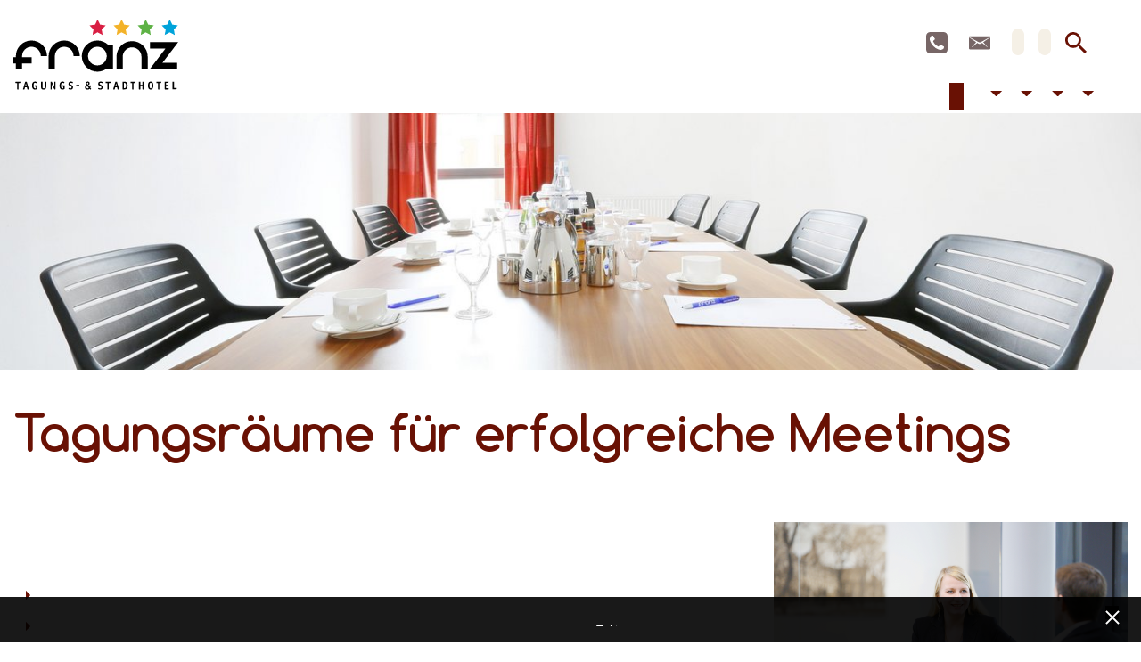

--- FILE ---
content_type: text/html; charset=utf-8
request_url: https://www.hotel-franz.de/tagen
body_size: 47070
content:
<!DOCTYPE html> <html lang="de" dir="ltr" class="no-js"> <head> <meta charset="utf-8"> <!-- Wir können hier nicht anhalten, das ist Fledermausland! Wenn Sie mehr über uns erfahren möchten, kontaktieren Sie uns: ja-ich-will@gmf-design.de! This website is powered by TYPO3 - inspiring people to share! TYPO3 is a free open source Content Management Framework initially created by Kasper Skaarhoj and licensed under GNU/GPL. TYPO3 is copyright 1998-2026 of Kasper Skaarhoj. Extensions are copyright of their respective owners. Information and contribution at https://typo3.org/ --> <base href="https://www.hotel-franz.de/"> <link rel="icon" href="/favicon.ico" type="image/vnd.microsoft.icon"> <title>Hotel in Essen | Hotel Franz</title> <meta http-equiv="x-ua-compatible" content="IE=edge" /> <meta name="generator" content="TYPO3 CMS" /> <meta name="description" content="Das moderne barrierefreie Tagungshotel in Essen bietet Tagungsräume für Seminare und große Konferenzen, mit professioneller Technik, Service und Verpflegung." /> <meta name="viewport" content="width=device-width, initial-scale=1" /> <meta name="robots" content="index,follow" /> <meta name="author" content="Hotel Franz" /> <meta name="keywords" content="Tagungshotel Essen; Hotel Ruhrgebiet; Messehotel; barrierefreies Hotel; Seminarräume; Seminare Essen; Tagungen; Buffet; Saal; Konferenzen; Tagungsräume; moderne Technik; Tagungstechnik; Beamer; Tageslichtbeamer; barrierefrei tagen; Übernachtung Essen; übernachten Ruhrgebiet; zentrale Lage; Messenähe; Hotel an der Messe Essen;" /> <meta property="og:description" content="Das moderne barrierefreie Tagungshotel in Essen bietet Tagungsräume für Seminare und große Konferenzen, mit professioneller Technik, Service und Verpflegung." /> <meta property="og:title" content="Tagen" /> <meta property="og:image" content="https://www.hotel-franz.de/fileadmin/_processed_/4/3/csm_BUCK_Hotel_Franz_Eingang_hell_2eb0112495.jpg" /> <meta property="og:image:url" content="https://www.hotel-franz.de/fileadmin/_processed_/4/3/csm_BUCK_Hotel_Franz_Eingang_hell_2eb0112495.jpg" /> <meta name="twitter:card" content="summary" /> <meta name="twitter:description" content="Das moderne barrierefreie Tagungshotel in Essen bietet Tagungsräume für Seminare und große Konferenzen, mit professioneller Technik, Service und Verpflegung." /> <meta name="twitter:image" content="https://www.hotel-franz.de/fileadmin/_processed_/4/3/csm_BUCK_Hotel_Franz_Eingang_hell_b51a904bbe.jpg" /> <meta name="twitter:title" content="Tagen" /> <meta name="apple-mobile-web-app-capable" content="no" /> <meta name="msapplication-starturl" content="https://www.hotel-franz.de/" /> <meta name="format-detection" content="telephone=no" /> <meta name="revisit-after" content="7 days" /> <meta name="google" content="notranslate" /> <meta name="geo.region" content="DE_NW" /> <meta name="geo.placename" content="Essen" /> <meta name="geo.position" content="51.448073;7.041439" /> <meta name="icbm" content="51.448073, 7.041439" /> <style> /*<![CDATA[*/ <!-- /*1005*/ @charset "UTF-8";@-webkit-keyframes fade-in{0%{opacity:0}to{opacity:1}}@keyframes fade-in{0%{opacity:0}to{opacity:1}}@-webkit-keyframes fade-out{0%{opacity:1}to{opacity:0;-khtml-transform:translate(0,100%);transform:translate(0,100%)}}@keyframes fade-out{0%{opacity:1}to{opacity:0;-khtml-transform:translate(0,100%);transform:translate(0,100%)}}@-webkit-keyframes fade-in-out{0%,to{-khtml-transform:translate(0,100%);transform:translate(0,100%);opacity:0}15%,85%{-khtml-transform:translate(0,0);transform:translate(0,0);opacity:1}50%{-khtml-transform:translate(0,0);transform:translate(0,0)}}@keyframes fade-in-out{0%,to{-khtml-transform:translate(0,100%);transform:translate(0,100%);opacity:0}15%,85%{-khtml-transform:translate(0,0);transform:translate(0,0);opacity:1}50%{-khtml-transform:translate(0,0);transform:translate(0,0)}}@-webkit-keyframes fade-in-left{0%{-khtml-transform:translate3d(-100%,0,0);transform:translate3d(-100%,0,0);opacity:0}to{-khtml-transform:none;transform:none;opacity:1}}@keyframes fade-in-left{0%{-khtml-transform:translate3d(-100%,0,0);transform:translate3d(-100%,0,0);opacity:0}to{-khtml-transform:none;transform:none;opacity:1}}@-webkit-keyframes fade-in-right{0%{-khtml-transform:translate3d(100%,0,0);transform:translate3d(100%,0,0);opacity:0}to{-khtml-transform:none;transform:none;opacity:1}}@keyframes fade-in-right{0%{-khtml-transform:translate3d(100%,0,0);transform:translate3d(100%,0,0);opacity:0}to{-khtml-transform:none;transform:none;opacity:1}}@-webkit-keyframes fade-in-up{0%{-khtml-transform:translate3d(0,20px,0);transform:translate3d(0,20px,0);opacity:0}to{-khtml-transform:none;transform:none;opacity:1}}@keyframes fade-in-up{0%{-khtml-transform:translate3d(0,20px,0);transform:translate3d(0,20px,0);opacity:0}to{-khtml-transform:none;transform:none;opacity:1}}@-webkit-keyframes spin{to{transform:rotate(360deg)}}@keyframes spin{to{transform:rotate(360deg)}}:root{--bs-blue:#007bff;--bs-indigo:#6610f2;--bs-purple:#6f42c1;--bs-pink:#e83e8c;--bs-red:#E9173F;--bs-orange:#050505;--bs-yellow:#FFC107;--bs-green:#09892B;--bs-teal:#20c997;--bs-cyan:#028395;--bs-white:#fff;--bs-gray:#6c757d;--bs-gray-dark:#343a40;--bs-gray-100:#f8f9fa;--bs-gray-200:#e9ecef;--bs-gray-300:#dee2e6;--bs-gray-400:#ced4da;--bs-gray-500:#adb5bd;--bs-gray-600:#6c757d;--bs-gray-700:#495057;--bs-gray-800:#343a40;--bs-gray-900:#212529;--bs-primary:#691104;--bs-secondary:#f5f0e6;--bs-success:#09892B;--bs-info:#028395;--bs-warning:#FFC107;--bs-danger:#E9173F;--bs-light:#f8f9fa;--bs-dark:#343a40;--bs-primary-rgb:105, 17, 4;--bs-secondary-rgb:245, 240, 230;--bs-success-rgb:9, 137, 43;--bs-info-rgb:2, 131, 149;--bs-warning-rgb:255, 193, 7;--bs-danger-rgb:233, 23, 63;--bs-light-rgb:248, 249, 250;--bs-dark-rgb:52, 58, 64;--bs-white-rgb:255, 255, 255;--bs-black-rgb:0, 0, 0;--bs-body-color-rgb:33, 37, 41;--bs-body-bg-rgb:255, 255, 255;--bs-font-sans-serif:"Fira sans", sans-serif;--bs-font-monospace:Menlo, Monaco, Consolas, "Courier New", monospace;--bs-gradient:linear-gradient(180deg, rgba(255, 255, 255, 0.15), rgba(255, 255, 255, 0));--bs-body-font-family:Fira sans, sans-serif;--bs-body-font-size:1.25rem;--bs-body-font-weight:400;--bs-body-line-height:1.5;--bs-body-color:#212529;--bs-body-bg:#fff}*,::after,::before{box-sizing:border-box}@media (prefers-reduced-motion:no-preference){:root{scroll-behavior:smooth}}body{margin:0;font-family:var(--bs-body-font-family);font-size:var(--bs-body-font-size);font-weight:var(--bs-body-font-weight);line-height:var(--bs-body-line-height);color:var(--bs-body-color);text-align:var(--bs-body-text-align);background-color:var(--bs-body-bg);-webkit-text-size-adjust:100%;-webkit-tap-highlight-color:transparent}hr{margin:1rem 0;color:inherit;background-color:currentColor;border:0;opacity:.25;margin-top:30px;margin-bottom:30px}hr:not([size]){height:1px}.h4,.h5,.h6,h4,h5,h6{color:#691104}.h1,.h2,.h3,.h4,.h5,.h6,.t3el-form_formframework form .h2,.t3el-form_formframework form h2,.tx-gmfformular form .h2,.tx-gmfformular form h2,h1,h2,h3,h4,h5,h6{margin-top:0;margin-bottom:.5rem;font-family:"Comfortaa",sans-serif;font-weight:400;line-height:1.1}.h1,.h2,.h3,h1,h2,h3{color:#691104}.h1,h1{font-size:calc(1.475rem + 2.7vw)}@media (min-width:1200px){.h1,h1{font-size:3.5rem}}.h2,h2{font-size:calc(1.375rem + 1.5vw)}@media (min-width:1200px){.h2,h2{font-size:2.5rem}}.h3,h3{font-size:calc(1.325rem + .9vw)}@media (min-width:1200px){.h3,h3{font-size:2rem}}.h4,.t3el-form_formframework form .h2,.t3el-form_formframework form h2,.tx-gmfformular form .h2,.tx-gmfformular form h2,h4{font-size:calc(1.275rem + .3vw)}@media (min-width:1200px){.h4,.t3el-form_formframework form .h2,.t3el-form_formframework form h2,.tx-gmfformular form .h2,.tx-gmfformular form h2,h4{font-size:1.5rem}}.h5,h5{font-size:1.25rem}.h6,h6{font-size:1rem}p{margin-top:0}abbr[data-bs-original-title],abbr[title]{-webkit-text-decoration:underline dotted;text-decoration:underline dotted;cursor:help;-webkit-text-decoration-skip-ink:none;text-decoration-skip-ink:none}address{font-style:normal;line-height:inherit}ol,ul{padding-left:2rem}address,dl,ol,p,ul{margin-bottom:1rem}dl,ol,ul{margin-top:0}ol ol,ol ul,ul ol,ul ul{margin-bottom:0}dt{font-weight:700}dd{margin-bottom:.5rem;margin-left:0}blockquote,figure{margin:0 0 1rem}b,strong{font-weight:bolder}.small,small{font-size:.875em}.mark,mark{padding:.2em;background-color:#fcf8e3}sub,sup{position:relative;font-size:.75em;line-height:0;vertical-align:baseline}sub{bottom:-.25em}sup{top:-.5em}a{color:#691104;text-decoration:none}a:hover{color:#766}a:not([href]):not([class]),a:not([href]):not([class]):hover{color:inherit;text-decoration:none}code,kbd,pre,samp{font-family:var(--bs-font-monospace);direction:ltr;unicode-bidi:bidi-override}samp{font-size:1em}pre{display:block;margin-top:0;margin-bottom:1rem;overflow:auto}pre code{font-size:inherit;word-break:normal}code,kbd,pre{font-size:.875em}code{color:#e83e8c;word-wrap:break-word}a>code,pre code{color:inherit}kbd{padding:.2rem .4rem;color:#fff;background-color:#212529;border-radius:.2rem}kbd kbd{padding:0;font-size:1em;font-weight:700}img,svg{vertical-align:middle}table{caption-side:bottom;border-collapse:collapse}caption{padding-top:.5rem;padding-bottom:.5rem;color:#495057;text-align:left}th{text-align:inherit;text-align:-webkit-match-parent}tbody,td,tfoot,th,thead,tr{border-color:inherit;border-style:solid;border-width:0}label,output{display:inline-block}button{border-radius:0}button:focus:not(:focus-visible){outline:0}button,input,optgroup,select,textarea{margin:0;font-family:inherit;font-size:inherit;line-height:inherit}button,select{text-transform:none}[role=button]{cursor:pointer}select{word-wrap:normal}select:disabled{opacity:1}[list]::-webkit-calendar-picker-indicator{display:none}[type=button],[type=reset],[type=submit],button{-webkit-appearance:button}.form-control-color:not(:disabled):not([readonly]),.form-control[type=file]:not(:disabled):not([readonly]),[type=button]:not(:disabled),[type=reset]:not(:disabled),[type=submit]:not(:disabled),button:not(:disabled){cursor:pointer}::-moz-focus-inner{padding:0;border-style:none}textarea{resize:vertical}fieldset{min-width:0;padding:0;margin:0;border:0}legend{float:left;width:100%;padding:0;margin-bottom:.5rem;font-size:calc(1.275rem + .3vw);line-height:inherit}@media (min-width:1200px){legend{font-size:1.5rem}}legend+*{clear:left}::-webkit-datetime-edit-day-field,::-webkit-datetime-edit-fields-wrapper,::-webkit-datetime-edit-hour-field,::-webkit-datetime-edit-minute,::-webkit-datetime-edit-month-field,::-webkit-datetime-edit-text,::-webkit-datetime-edit-year-field{padding:0}::-webkit-inner-spin-button{height:auto}[type=search]{outline-offset:-2px;-webkit-appearance:textfield}::-webkit-search-decoration{-webkit-appearance:none}::-webkit-color-swatch-wrapper{padding:0}::file-selector-button{font:inherit}::-webkit-file-upload-button{font:inherit;-webkit-appearance:button}iframe{border:0}summary{display:list-item;cursor:pointer}progress{vertical-align:baseline}[hidden]{display:none!important}.lead{font-size:calc(1.28125rem + .375vw);font-weight:300}@media (min-width:1200px){.lead{font-size:1.5625rem}}.display-1{font-size:calc(1.625rem + 4.5vw);font-weight:300;line-height:1.1}@media (min-width:1200px){.display-1{font-size:5rem}}.display-2{font-size:calc(1.575rem + 3.9vw);font-weight:300;line-height:1.1}@media (min-width:1200px){.display-2{font-size:4.5rem}}.display-3{font-size:calc(1.525rem + 3.3vw);font-weight:300;line-height:1.1}@media (min-width:1200px){.display-3{font-size:4rem}}.display-4{font-size:calc(1.475rem + 2.7vw);font-weight:300;line-height:1.1}@media (min-width:1200px){.display-4{font-size:3.5rem}}.display-5{font-size:calc(1.425rem + 2.1vw);font-weight:300;line-height:1.1}@media (min-width:1200px){.display-5{font-size:3rem}}.display-6{font-size:calc(1.375rem + 1.5vw);font-weight:300;line-height:1.1}@media (min-width:1200px){.display-6{font-size:2.5rem}}.list-inline,.list-unstyled{padding-left:0;list-style:none}.list-inline-item{display:inline-block}.list-inline-item:not(:last-child){margin-right:.5rem}.initialism{font-size:.875em;text-transform:uppercase}.blockquote{margin-bottom:1rem;font-size:calc(1.28125rem + .375vw)}@media (min-width:1200px){.blockquote{font-size:1.5625rem}}.blockquote>:last-child{margin-bottom:0}.blockquote-footer{margin-top:-1rem;margin-bottom:1rem;font-size:.875em;color:#6c757d}.blockquote-footer::before{content:"— "}.img-fluid,.img-thumbnail{max-width:100%;height:auto}.img-thumbnail{padding:.25rem;background-color:#fff;border:1px solid #dee2e6;border-radius:.5rem}.ce-bodytext dl dd,.ce-bodytext dl dt,.figure{display:inline-block}.figure-img{margin-bottom:.5rem;line-height:1}.figure-caption{font-size:.875em;color:#6c757d}.container,.container-fluid,.container-lg,.container-md,.container-sm,.container-xl{width:100%;padding-right:var(--bs-gutter-x, 0.9375rem);padding-left:var(--bs-gutter-x, 0.9375rem);margin-right:auto;margin-left:auto}@media (min-width:36em){.container,.container-sm{max-width:33.75em}}@media (min-width:48em){.container,.container-md,.container-sm{max-width:45em}}@media (min-width:62em){.container,.container-lg,.container-md,.container-sm{max-width:60em}}@media (min-width:66em){.container,.container-lg,.container-md,.container-sm,.container-xl{max-width:71.25em}}.row{--bs-gutter-x:1.875rem;--bs-gutter-y:0;display:flex;flex-wrap:wrap;margin-top:calc(-1*var(--bs-gutter-y));margin-right:calc(-.5*var(--bs-gutter-x));margin-left:calc(-.5*var(--bs-gutter-x))}.row>*{flex-shrink:0;width:100%;max-width:100%;padding-right:calc(var(--bs-gutter-x)*.5);padding-left:calc(var(--bs-gutter-x)*.5);margin-top:var(--bs-gutter-y)}.col{flex:1 0 0%}.row-cols-auto>*{flex:0 0 auto;width:auto}.row-cols-1>*{flex:0 0 auto;width:100%}.row-cols-2>*{flex:0 0 auto;width:50%}.row-cols-3>*{flex:0 0 auto;width:33.3333333333%}.row-cols-4>*{flex:0 0 auto;width:25%}.row-cols-5>*{flex:0 0 auto;width:20%}.col-auto,.row-cols-6>*{flex:0 0 auto;width:16.6666666667%}.col-auto{width:auto}.col-1,.col-2{flex:0 0 auto;width:8.33333333%}.col-2{width:16.66666667%}.col-3,.col-4{flex:0 0 auto;width:25%}.col-4{width:33.33333333%}.col-5,.col-6{flex:0 0 auto;width:41.66666667%}.col-6{width:50%}.col-7,.col-8{flex:0 0 auto;width:58.33333333%}.col-8{width:66.66666667%}.col-10,.col-9{flex:0 0 auto;width:75%}.col-10{width:83.33333333%}.col-11,.col-12{flex:0 0 auto;width:91.66666667%}.col-12{width:100%}.offset-1{margin-left:8.33333333%}.offset-2{margin-left:16.66666667%}.offset-3{margin-left:25%}.offset-4{margin-left:33.33333333%}.offset-5{margin-left:41.66666667%}.offset-6{margin-left:50%}.offset-7{margin-left:58.33333333%}.offset-8{margin-left:66.66666667%}.offset-9{margin-left:75%}.offset-10{margin-left:83.33333333%}.offset-11{margin-left:91.66666667%}.g-0,.gx-0{--bs-gutter-x:0}.g-0,.gy-0{--bs-gutter-y:0}.g-1,.gx-1{--bs-gutter-x:0.25rem}.g-1,.gy-1{--bs-gutter-y:0.25rem}.g-2,.gx-2{--bs-gutter-x:0.5rem}.g-2,.gy-2{--bs-gutter-y:0.5rem}.g-3,.gx-3{--bs-gutter-x:1rem}.g-3,.gy-3{--bs-gutter-y:1rem}.g-4,.gx-4{--bs-gutter-x:1.5rem}.g-4,.gy-4{--bs-gutter-y:1.5rem}.g-5,.gx-5{--bs-gutter-x:3rem}.g-5,.gy-5{--bs-gutter-y:3rem}@media (min-width:36em){.col-sm{flex:1 0 0%}.row-cols-sm-auto>*{flex:0 0 auto;width:auto}.row-cols-sm-1>*{flex:0 0 auto;width:100%}.row-cols-sm-2>*{flex:0 0 auto;width:50%}.row-cols-sm-3>*{flex:0 0 auto;width:33.3333333333%}.row-cols-sm-4>*{flex:0 0 auto;width:25%}.row-cols-sm-5>*{flex:0 0 auto;width:20%}.col-sm-auto,.row-cols-sm-6>*{flex:0 0 auto;width:16.6666666667%}.col-sm-auto{width:auto}.col-sm-1,.col-sm-2{flex:0 0 auto;width:8.33333333%}.col-sm-2{width:16.66666667%}.col-sm-3,.col-sm-4{flex:0 0 auto;width:25%}.col-sm-4{width:33.33333333%}.col-sm-5,.col-sm-6{flex:0 0 auto;width:41.66666667%}.col-sm-6{width:50%}.col-sm-7,.col-sm-8{flex:0 0 auto;width:58.33333333%}.col-sm-8{width:66.66666667%}.col-sm-10,.col-sm-9{flex:0 0 auto;width:75%}.col-sm-10{width:83.33333333%}.col-sm-11,.col-sm-12{flex:0 0 auto;width:91.66666667%}.col-sm-12{width:100%}.offset-sm-0{margin-left:0}.offset-sm-1{margin-left:8.33333333%}.offset-sm-2{margin-left:16.66666667%}.offset-sm-3{margin-left:25%}.offset-sm-4{margin-left:33.33333333%}.offset-sm-5{margin-left:41.66666667%}.offset-sm-6{margin-left:50%}.offset-sm-7{margin-left:58.33333333%}.offset-sm-8{margin-left:66.66666667%}.offset-sm-9{margin-left:75%}.offset-sm-10{margin-left:83.33333333%}.offset-sm-11{margin-left:91.66666667%}.g-sm-0,.gx-sm-0{--bs-gutter-x:0}.g-sm-0,.gy-sm-0{--bs-gutter-y:0}.g-sm-1,.gx-sm-1{--bs-gutter-x:0.25rem}.g-sm-1,.gy-sm-1{--bs-gutter-y:0.25rem}.g-sm-2,.gx-sm-2{--bs-gutter-x:0.5rem}.g-sm-2,.gy-sm-2{--bs-gutter-y:0.5rem}.g-sm-3,.gx-sm-3{--bs-gutter-x:1rem}.g-sm-3,.gy-sm-3{--bs-gutter-y:1rem}.g-sm-4,.gx-sm-4{--bs-gutter-x:1.5rem}.g-sm-4,.gy-sm-4{--bs-gutter-y:1.5rem}.g-sm-5,.gx-sm-5{--bs-gutter-x:3rem}.g-sm-5,.gy-sm-5{--bs-gutter-y:3rem}}@media (min-width:48em){.col-md{flex:1 0 0%}.row-cols-md-auto>*{flex:0 0 auto;width:auto}.row-cols-md-1>*{flex:0 0 auto;width:100%}.row-cols-md-2>*{flex:0 0 auto;width:50%}.row-cols-md-3>*{flex:0 0 auto;width:33.3333333333%}.row-cols-md-4>*{flex:0 0 auto;width:25%}.row-cols-md-5>*{flex:0 0 auto;width:20%}.col-md-auto,.row-cols-md-6>*{flex:0 0 auto;width:16.6666666667%}.col-md-auto{width:auto}.col-md-1,.col-md-2{flex:0 0 auto;width:8.33333333%}.col-md-2{width:16.66666667%}.col-md-3,.col-md-4{flex:0 0 auto;width:25%}.col-md-4{width:33.33333333%}.col-md-5,.col-md-6{flex:0 0 auto;width:41.66666667%}.col-md-6{width:50%}.col-md-7,.col-md-8{flex:0 0 auto;width:58.33333333%}.col-md-8{width:66.66666667%}.col-md-10,.col-md-9{flex:0 0 auto;width:75%}.col-md-10{width:83.33333333%}.col-md-11,.col-md-12{flex:0 0 auto;width:91.66666667%}.col-md-12{width:100%}.offset-md-0{margin-left:0}.offset-md-1{margin-left:8.33333333%}.offset-md-2{margin-left:16.66666667%}.offset-md-3{margin-left:25%}.offset-md-4{margin-left:33.33333333%}.offset-md-5{margin-left:41.66666667%}.offset-md-6{margin-left:50%}.offset-md-7{margin-left:58.33333333%}.offset-md-8{margin-left:66.66666667%}.offset-md-9{margin-left:75%}.offset-md-10{margin-left:83.33333333%}.offset-md-11{margin-left:91.66666667%}.g-md-0,.gx-md-0{--bs-gutter-x:0}.g-md-0,.gy-md-0{--bs-gutter-y:0}.g-md-1,.gx-md-1{--bs-gutter-x:0.25rem}.g-md-1,.gy-md-1{--bs-gutter-y:0.25rem}.g-md-2,.gx-md-2{--bs-gutter-x:0.5rem}.g-md-2,.gy-md-2{--bs-gutter-y:0.5rem}.g-md-3,.gx-md-3{--bs-gutter-x:1rem}.g-md-3,.gy-md-3{--bs-gutter-y:1rem}.g-md-4,.gx-md-4{--bs-gutter-x:1.5rem}.g-md-4,.gy-md-4{--bs-gutter-y:1.5rem}.g-md-5,.gx-md-5{--bs-gutter-x:3rem}.g-md-5,.gy-md-5{--bs-gutter-y:3rem}}@media (min-width:62em){.col-lg{flex:1 0 0%}.row-cols-lg-auto>*{flex:0 0 auto;width:auto}.row-cols-lg-1>*{flex:0 0 auto;width:100%}.row-cols-lg-2>*{flex:0 0 auto;width:50%}.row-cols-lg-3>*{flex:0 0 auto;width:33.3333333333%}.row-cols-lg-4>*{flex:0 0 auto;width:25%}.row-cols-lg-5>*{flex:0 0 auto;width:20%}.col-lg-auto,.row-cols-lg-6>*{flex:0 0 auto;width:16.6666666667%}.col-lg-auto{width:auto}.col-lg-1,.col-lg-2{flex:0 0 auto;width:8.33333333%}.col-lg-2{width:16.66666667%}.col-lg-3,.col-lg-4{flex:0 0 auto;width:25%}.col-lg-4{width:33.33333333%}.col-lg-5,.col-lg-6{flex:0 0 auto;width:41.66666667%}.col-lg-6{width:50%}.col-lg-7,.col-lg-8{flex:0 0 auto;width:58.33333333%}.col-lg-8{width:66.66666667%}.col-lg-10,.col-lg-9{flex:0 0 auto;width:75%}.col-lg-10{width:83.33333333%}.col-lg-11,.col-lg-12{flex:0 0 auto;width:91.66666667%}.col-lg-12{width:100%}.offset-lg-0{margin-left:0}.offset-lg-1{margin-left:8.33333333%}.offset-lg-2{margin-left:16.66666667%}.offset-lg-3{margin-left:25%}.offset-lg-4{margin-left:33.33333333%}.offset-lg-5{margin-left:41.66666667%}.offset-lg-6{margin-left:50%}.offset-lg-7{margin-left:58.33333333%}.offset-lg-8{margin-left:66.66666667%}.offset-lg-9{margin-left:75%}.offset-lg-10{margin-left:83.33333333%}.offset-lg-11{margin-left:91.66666667%}.g-lg-0,.gx-lg-0{--bs-gutter-x:0}.g-lg-0,.gy-lg-0{--bs-gutter-y:0}.g-lg-1,.gx-lg-1{--bs-gutter-x:0.25rem}.g-lg-1,.gy-lg-1{--bs-gutter-y:0.25rem}.g-lg-2,.gx-lg-2{--bs-gutter-x:0.5rem}.g-lg-2,.gy-lg-2{--bs-gutter-y:0.5rem}.g-lg-3,.gx-lg-3{--bs-gutter-x:1rem}.g-lg-3,.gy-lg-3{--bs-gutter-y:1rem}.g-lg-4,.gx-lg-4{--bs-gutter-x:1.5rem}.g-lg-4,.gy-lg-4{--bs-gutter-y:1.5rem}.g-lg-5,.gx-lg-5{--bs-gutter-x:3rem}.g-lg-5,.gy-lg-5{--bs-gutter-y:3rem}}@media (min-width:66em){.col-xl{flex:1 0 0%}.row-cols-xl-auto>*{flex:0 0 auto;width:auto}.row-cols-xl-1>*{flex:0 0 auto;width:100%}.row-cols-xl-2>*{flex:0 0 auto;width:50%}.row-cols-xl-3>*{flex:0 0 auto;width:33.3333333333%}.row-cols-xl-4>*{flex:0 0 auto;width:25%}.row-cols-xl-5>*{flex:0 0 auto;width:20%}.col-xl-auto,.row-cols-xl-6>*{flex:0 0 auto;width:16.6666666667%}.col-xl-auto{width:auto}.col-xl-1,.col-xl-2{flex:0 0 auto;width:8.33333333%}.col-xl-2{width:16.66666667%}.col-xl-3,.col-xl-4{flex:0 0 auto;width:25%}.col-xl-4{width:33.33333333%}.col-xl-5,.col-xl-6{flex:0 0 auto;width:41.66666667%}.col-xl-6{width:50%}.col-xl-7,.col-xl-8{flex:0 0 auto;width:58.33333333%}.col-xl-8{width:66.66666667%}.col-xl-10,.col-xl-9{flex:0 0 auto;width:75%}.col-xl-10{width:83.33333333%}.col-xl-11,.col-xl-12{flex:0 0 auto;width:91.66666667%}.col-xl-12{width:100%}.offset-xl-0{margin-left:0}.offset-xl-1{margin-left:8.33333333%}.offset-xl-2{margin-left:16.66666667%}.offset-xl-3{margin-left:25%}.offset-xl-4{margin-left:33.33333333%}.offset-xl-5{margin-left:41.66666667%}.offset-xl-6{margin-left:50%}.offset-xl-7{margin-left:58.33333333%}.offset-xl-8{margin-left:66.66666667%}.offset-xl-9{margin-left:75%}.offset-xl-10{margin-left:83.33333333%}.offset-xl-11{margin-left:91.66666667%}.g-xl-0,.gx-xl-0{--bs-gutter-x:0}.g-xl-0,.gy-xl-0{--bs-gutter-y:0}.g-xl-1,.gx-xl-1{--bs-gutter-x:0.25rem}.g-xl-1,.gy-xl-1{--bs-gutter-y:0.25rem}.g-xl-2,.gx-xl-2{--bs-gutter-x:0.5rem}.g-xl-2,.gy-xl-2{--bs-gutter-y:0.5rem}.g-xl-3,.gx-xl-3{--bs-gutter-x:1rem}.g-xl-3,.gy-xl-3{--bs-gutter-y:1rem}.g-xl-4,.gx-xl-4{--bs-gutter-x:1.5rem}.g-xl-4,.gy-xl-4{--bs-gutter-y:1.5rem}.g-xl-5,.gx-xl-5{--bs-gutter-x:3rem}.g-xl-5,.gy-xl-5{--bs-gutter-y:3rem}}@media (min-width:88em){.col-xxl{flex:1 0 0%}.row-cols-xxl-auto>*{flex:0 0 auto;width:auto}.row-cols-xxl-1>*{flex:0 0 auto;width:100%}.row-cols-xxl-2>*{flex:0 0 auto;width:50%}.row-cols-xxl-3>*{flex:0 0 auto;width:33.3333333333%}.row-cols-xxl-4>*{flex:0 0 auto;width:25%}.row-cols-xxl-5>*{flex:0 0 auto;width:20%}.row-cols-xxl-6>*{flex:0 0 auto;width:16.6666666667%}.col-xxl-auto{flex:0 0 auto;width:auto}.col-xxl-1,.col-xxl-2{flex:0 0 auto;width:8.33333333%}.col-xxl-2{width:16.66666667%}.col-xxl-3,.col-xxl-4{flex:0 0 auto;width:25%}.col-xxl-4{width:33.33333333%}.col-xxl-5,.col-xxl-6{flex:0 0 auto;width:41.66666667%}.col-xxl-6{width:50%}.col-xxl-7,.col-xxl-8{flex:0 0 auto;width:58.33333333%}.col-xxl-8{width:66.66666667%}.col-xxl-10,.col-xxl-9{flex:0 0 auto;width:75%}.col-xxl-10{width:83.33333333%}.col-xxl-11,.col-xxl-12{flex:0 0 auto;width:91.66666667%}.col-xxl-12{width:100%}.offset-xxl-0{margin-left:0}.offset-xxl-1{margin-left:8.33333333%}.offset-xxl-2{margin-left:16.66666667%}.offset-xxl-3{margin-left:25%}.offset-xxl-4{margin-left:33.33333333%}.offset-xxl-5{margin-left:41.66666667%}.offset-xxl-6{margin-left:50%}.offset-xxl-7{margin-left:58.33333333%}.offset-xxl-8{margin-left:66.66666667%}.offset-xxl-9{margin-left:75%}.offset-xxl-10{margin-left:83.33333333%}.offset-xxl-11{margin-left:91.66666667%}.g-xxl-0,.gx-xxl-0{--bs-gutter-x:0}.g-xxl-0,.gy-xxl-0{--bs-gutter-y:0}.g-xxl-1,.gx-xxl-1{--bs-gutter-x:0.25rem}.g-xxl-1,.gy-xxl-1{--bs-gutter-y:0.25rem}.g-xxl-2,.gx-xxl-2{--bs-gutter-x:0.5rem}.g-xxl-2,.gy-xxl-2{--bs-gutter-y:0.5rem}.g-xxl-3,.gx-xxl-3{--bs-gutter-x:1rem}.g-xxl-3,.gy-xxl-3{--bs-gutter-y:1rem}.g-xxl-4,.gx-xxl-4{--bs-gutter-x:1.5rem}.g-xxl-4,.gy-xxl-4{--bs-gutter-y:1.5rem}.g-xxl-5,.gx-xxl-5{--bs-gutter-x:3rem}.g-xxl-5,.gy-xxl-5{--bs-gutter-y:3rem}}.table{width:100%}.ce-table,.table{--bs-table-bg:transparent;--bs-table-accent-bg:transparent;--bs-table-striped-color:#212529;--bs-table-striped-bg:rgba(0, 0, 0, 0.05);--bs-table-active-color:#212529;--bs-table-active-bg:rgba(0, 0, 0, 0.1);--bs-table-hover-color:#212529;--bs-table-hover-bg:rgba(0, 0, 0, 0.075);margin-bottom:1rem;color:#212529;vertical-align:top;border-color:#dee2e6}.ce-table>:not(caption)>*>*,.table>:not(caption)>*>*{padding:.5rem;background-color:var(--bs-table-bg);border-bottom-width:1px;box-shadow:inset 0 0 0 9999px var(--bs-table-accent-bg)}.ce-table>tbody,.table>tbody{vertical-align:inherit}.ce-table>thead,.table>thead{vertical-align:bottom}.ce-table>:not(:first-child),.table>:not(:first-child){border-top:2px solid currentColor}.caption-top{caption-side:top}.ce-table-sm>:not(caption)>*>*,.table-sm>:not(caption)>*>*{padding:.25rem}.ce-table-bordered>:not(caption)>*,.table-bordered>:not(caption)>*{border-width:1px 0}.ce-table-bordered>:not(caption)>*>*,.table-bordered>:not(caption)>*>*{border-width:0 1px}.table-borderless>:not(caption)>*>*{border-bottom-width:0}.table-borderless>:not(:first-child){border-top-width:0}.ce-table-striped>tbody>tr:nth-of-type(odd)>*,.table-striped>tbody>tr:nth-of-type(odd)>*{--bs-table-accent-bg:var(--bs-table-striped-bg);color:var(--bs-table-striped-color)}.table-active{--bs-table-accent-bg:var(--bs-table-active-bg);color:var(--bs-table-active-color)}.ce-table-hover>tbody>tr:hover>*,.table-hover>tbody>tr:hover>*{--bs-table-accent-bg:var(--bs-table-hover-bg);color:var(--bs-table-hover-color)}.table-primary{--bs-table-bg:#e1cfcd;--bs-table-striped-bg:#d6c5c3;--bs-table-striped-color:#000;--bs-table-active-bg:#cbbab9;--bs-table-active-color:#000;--bs-table-hover-bg:#d0bfbe;--bs-table-hover-color:#000;color:#000;border-color:#cbbab9}.table-secondary{--bs-table-bg:#fdfcfa;--bs-table-striped-bg:#f0efee;--bs-table-active-bg:#e4e3e1;--bs-table-hover-bg:#eae9e7;border-color:#e4e3e1}.table-info,.table-secondary,.table-success{--bs-table-striped-color:#000;--bs-table-active-color:#000;--bs-table-hover-color:#000;color:#000}.table-success{--bs-table-bg:#cee7d5;--bs-table-striped-bg:#c4dbca;--bs-table-active-bg:#b9d0c0;--bs-table-hover-bg:#bfd6c5;border-color:#b9d0c0}.table-info{--bs-table-bg:#cce6ea;--bs-table-striped-bg:#c2dbde;--bs-table-active-bg:#b8cfd3;--bs-table-hover-bg:#bdd5d8;border-color:#b8cfd3}.table-warning{--bs-table-bg:#fff3cd;--bs-table-striped-bg:#f2e7c3;--bs-table-active-bg:#e6dbb9;--bs-table-hover-bg:#ece1be;border-color:#e6dbb9}.table-danger,.table-light,.table-warning{--bs-table-striped-color:#000;--bs-table-active-color:#000;--bs-table-hover-color:#000;color:#000}.table-danger{--bs-table-bg:#fbd1d9;--bs-table-striped-bg:#eec7ce;--bs-table-active-bg:#e2bcc3;--bs-table-hover-bg:#e8c1c9;border-color:#e2bcc3}.table-light{--bs-table-bg:#f8f9fa;--bs-table-striped-bg:#ecedee;--bs-table-active-bg:#dfe0e1;--bs-table-hover-bg:#e5e6e7;border-color:#dfe0e1}.ce-table-inverse,.table-dark{--bs-table-bg:#343a40;--bs-table-striped-bg:#3e444a;--bs-table-striped-color:#fff;--bs-table-active-bg:#484e53;--bs-table-active-color:#fff;--bs-table-hover-bg:#43494e;--bs-table-hover-color:#fff;color:#fff;border-color:#484e53}.table-responsive{-webkit-overflow-scrolling:touch}@media (max-width:35.98em){.table-responsive-sm{overflow-x:auto;-webkit-overflow-scrolling:touch}}@media (max-width:47.98em){.table-responsive-md{overflow-x:auto;-webkit-overflow-scrolling:touch}}@media (max-width:61.98em){.table-responsive-lg{overflow-x:auto;-webkit-overflow-scrolling:touch}}@media (max-width:65.98em){.table-responsive-xl{overflow-x:auto;-webkit-overflow-scrolling:touch}}@media (max-width:87.98em){.table-responsive-xxl{overflow-x:auto;-webkit-overflow-scrolling:touch}}.form-label{margin-bottom:.5rem}.col-form-label{padding-top:calc(.375rem + 1px);padding-bottom:calc(.375rem + 1px);margin-bottom:0;font-size:inherit;line-height:1.5}.col-form-label-lg{padding-top:calc(.5rem + 1px);padding-bottom:calc(.5rem + 1px);font-size:calc(1.275rem + .3vw)}@media (min-width:1200px){.col-form-label-lg{font-size:1.5rem}}.col-form-label-sm{padding-top:calc(.25rem + 1px);padding-bottom:calc(.25rem + 1px);font-size:1rem}.form-text{margin-top:.25rem;font-size:.875em;color:#495057}.form-control{display:block;width:100%;padding:.375rem .75rem;font-size:1.25rem;font-weight:bolder;line-height:1.5;color:#000;background-color:#fff;background-clip:padding-box;border:1px solid #ced4da;-webkit-appearance:none;-moz-appearance:none;appearance:none;border-radius:.5rem;transition:border-color .15s ease-in-out,box-shadow .15s ease-in-out}@media (prefers-reduced-motion:reduce){.form-control{transition:none}}.form-control[type=file]{overflow:hidden}.form-control:focus{color:#000;background-color:#fff;border-color:#b48882;outline:0;box-shadow:0 0 0 .25rem rgba(105,17,4,.25)}.form-control::-webkit-date-and-time-value{height:1.5em}.form-control::-moz-placeholder{color:#6c757d;opacity:1}.form-control:-ms-input-placeholder{color:#6c757d;opacity:1}.form-control::placeholder{color:#6c757d;opacity:1}.form-control:disabled,.form-control[readonly]{background-color:#e9ecef;opacity:1}.form-control::file-selector-button{padding:.375rem .75rem;margin:-.375rem -.75rem;-webkit-margin-end:.75rem;margin-inline-end:.75rem;color:#000;background-color:#f8f9fa;pointer-events:none;border-color:inherit;border-style:solid;border-width:0;border-inline-end-width:1px;border-radius:0;transition:color .15s ease-in-out,background-color .15s ease-in-out,border-color .15s ease-in-out,box-shadow .15s ease-in-out}@media (prefers-reduced-motion:reduce){.form-control::-webkit-file-upload-button{-webkit-transition:none;transition:none}.form-control::file-selector-button{transition:none}}.form-control:hover:not(:disabled):not([readonly])::file-selector-button{background-color:#ecedee}.form-control::-webkit-file-upload-button{padding:.375rem .75rem;margin:-.375rem -.75rem;-webkit-margin-end:.75rem;margin-inline-end:.75rem;color:#000;background-color:#f8f9fa;pointer-events:none;border-color:inherit;border-style:solid;border-width:0;border-inline-end-width:1px;border-radius:0;-webkit-transition:color .15s ease-in-out,background-color .15s ease-in-out,border-color .15s ease-in-out,box-shadow .15s ease-in-out;transition:color .15s ease-in-out,background-color .15s ease-in-out,border-color .15s ease-in-out,box-shadow .15s ease-in-out}@media (prefers-reduced-motion:reduce){.form-control::-webkit-file-upload-button{-webkit-transition:none;transition:none}}.form-control:hover:not(:disabled):not([readonly])::-webkit-file-upload-button{background-color:#ecedee}.form-control-plaintext{display:block;width:100%;padding:.375rem 0;margin-bottom:0;line-height:1.5;color:#212529;background-color:transparent;border:solid transparent;border-width:1px 0}.form-control-plaintext.form-control-lg,.form-control-plaintext.form-control-sm{padding-right:0;padding-left:0}.form-control-sm{min-height:calc(1.5em + .5rem + 2px);padding:.25rem .5rem;font-size:1rem;border-radius:.2rem}.form-control-sm::file-selector-button{padding:.25rem .5rem;margin:-.25rem -.5rem;-webkit-margin-end:.5rem;margin-inline-end:.5rem}.form-control-sm::-webkit-file-upload-button{padding:.25rem .5rem;margin:-.25rem -.5rem;-webkit-margin-end:.5rem;margin-inline-end:.5rem}.form-control-lg{min-height:calc(1.5em + 1rem + 2px);padding:.5rem 1rem;font-size:calc(1.275rem + .3vw);border-radius:.3rem}@media (min-width:1200px){.form-control-lg{font-size:1.5rem}}.form-control-lg::file-selector-button{padding:.5rem 1rem;margin:-.5rem -1rem;-webkit-margin-end:1rem;margin-inline-end:1rem}.form-control-lg::-webkit-file-upload-button{padding:.5rem 1rem;margin:-.5rem -1rem;-webkit-margin-end:1rem;margin-inline-end:1rem}textarea.form-control{min-height:calc(1.5em + .75rem + 2px)}textarea.form-control-sm{min-height:calc(1.5em + .5rem + 2px)}textarea.form-control-lg{min-height:calc(1.5em + 1rem + 2px)}.form-control-color{width:3rem;height:auto;padding:.375rem}.form-control-color::-moz-color-swatch{height:1.5em;border-radius:.5rem}.form-control-color::-webkit-color-swatch{height:1.5em;border-radius:.5rem}.form-select{display:block;width:100%;padding:.375rem 2.25rem .375rem .75rem;-moz-padding-start:calc(.75rem - 3px);font-size:1.25rem;font-weight:bolder;line-height:1.5;color:#000;background-color:#fff;background-image:url("data:image/svg+xml,%3csvg xmlns='http://www.w3.org/2000/svg' viewBox='0 0 16 16'%3e%3cpath fill='none' stroke='%23343a40' stroke-linecap='round' stroke-linejoin='round' stroke-width='2' d='M2 5l6 6 6-6'/%3e%3c/svg%3e");background-repeat:no-repeat;background-position:right .75rem center;background-size:16px 12px;border:1px solid #ced4da;border-radius:.5rem;transition:border-color .15s ease-in-out,box-shadow .15s ease-in-out;-webkit-appearance:none;-moz-appearance:none;appearance:none}@media (prefers-reduced-motion:reduce){.form-select{transition:none}}.form-select:focus{border-color:#b48882;outline:0;box-shadow:0 0 0 .25rem rgba(105,17,4,.25)}.form-select[multiple],.form-select[size]:not([size="1"]){padding-right:.75rem;background-image:none}.form-select:disabled{background-color:#e9ecef}.form-select:-moz-focusring{color:transparent;text-shadow:0 0 0 #000}.form-select-sm{padding-top:.25rem;padding-bottom:.25rem;padding-left:.5rem;font-size:1rem;border-radius:.2rem}.form-select-lg{padding-top:.5rem;padding-bottom:.5rem;padding-left:1rem;font-size:calc(1.275rem + .3vw);border-radius:.3rem}@media (min-width:1200px){.form-select-lg{font-size:1.5rem}}.form-check{display:block;min-height:1.875rem;padding-left:1.5em;margin-bottom:.125rem}.form-check .form-check-input{float:left;margin-left:-1.5em}.form-check-input{width:1em;height:1em;margin-top:.25em;vertical-align:top;background-color:#fff;background-repeat:no-repeat;background-position:center;background-size:contain;border:1px solid rgba(0,0,0,.25);-webkit-appearance:none;-moz-appearance:none;appearance:none;-webkit-print-color-adjust:exact;color-adjust:exact}.form-check-input[type=checkbox]{border-radius:.25em}.form-check-input[type=radio]{border-radius:50%}.form-check-input:active{filter:brightness(90%)}.form-check-input:focus{border-color:#b48882;outline:0;box-shadow:0 0 0 .25rem rgba(105,17,4,.25)}.form-check-input:checked{background-color:#691104;border-color:#691104}.form-check-input:checked[type=checkbox]{background-image:url("data:image/svg+xml,%3csvg xmlns='http://www.w3.org/2000/svg' viewBox='0 0 20 20'%3e%3cpath fill='none' stroke='%23fff' stroke-linecap='round' stroke-linejoin='round' stroke-width='3' d='M6 10l3 3l6-6'/%3e%3c/svg%3e")}.form-check-input:checked[type=radio]{background-image:url("data:image/svg+xml,%3csvg xmlns='http://www.w3.org/2000/svg' viewBox='-4 -4 8 8'%3e%3ccircle r='2' fill='%23fff'/%3e%3c/svg%3e")}.form-check-input[type=checkbox]:indeterminate{background-color:#691104;border-color:#691104;background-image:url("data:image/svg+xml,%3csvg xmlns='http://www.w3.org/2000/svg' viewBox='0 0 20 20'%3e%3cpath fill='none' stroke='%23fff' stroke-linecap='round' stroke-linejoin='round' stroke-width='3' d='M6 10h8'/%3e%3c/svg%3e")}.form-check-input:disabled{pointer-events:none;filter:none;opacity:.5}.form-check-input:disabled~.form-check-label,.form-check-input[disabled]~.form-check-label{opacity:.5}.form-switch{padding-left:2.5em}.form-switch .form-check-input{width:2em;margin-left:-2.5em;background-image:url("data:image/svg+xml,%3csvg xmlns='http://www.w3.org/2000/svg' viewBox='-4 -4 8 8'%3e%3ccircle r='3' fill='rgba%280, 0, 0, 0.25%29'/%3e%3c/svg%3e");background-position:left center;border-radius:2em;transition:background-position .15s ease-in-out}@media (prefers-reduced-motion:reduce){.form-switch .form-check-input{transition:none}}.form-switch .form-check-input:focus{background-image:url("data:image/svg+xml,%3csvg xmlns='http://www.w3.org/2000/svg' viewBox='-4 -4 8 8'%3e%3ccircle r='3' fill='%23b48882'/%3e%3c/svg%3e")}.form-switch .form-check-input:checked{background-position:right center;background-image:url("data:image/svg+xml,%3csvg xmlns='http://www.w3.org/2000/svg' viewBox='-4 -4 8 8'%3e%3ccircle r='3' fill='%23fff'/%3e%3c/svg%3e")}.form-check-inline{display:inline-block;margin-right:1rem}.btn-check{position:absolute;clip:rect(0,0,0,0);pointer-events:none}.btn-check:disabled+.btn,.btn-check:disabled+.button,.btn-check:disabled+.rte-highlighted,.btn-check:disabled+.social-btn,.btn-check[disabled]+.btn,.btn-check[disabled]+.button,.btn-check[disabled]+.rte-highlighted,.btn-check[disabled]+.social-btn,.hero .slick .btn-check:disabled+.btn-btn-primary,.hero .slick .btn-check[disabled]+.btn-btn-primary,.hero .t3el-mask_video_audio .ce-bodytext .btn-check:disabled+a,.hero .t3el-mask_video_audio .ce-bodytext .btn-check[disabled]+a,.slick-slide figcaption .btn-check:disabled+a,.slick-slide figcaption .btn-check[disabled]+a,.tns-controls .btn-check:disabled+button,.tns-controls .btn-check[disabled]+button{pointer-events:none;filter:none;opacity:.65}.form-range{width:100%;height:1.5rem;padding:0;background-color:transparent;-webkit-appearance:none;-moz-appearance:none;appearance:none}.form-range:focus{outline:0}.form-range:focus::-webkit-slider-thumb{box-shadow:0 0 0 1px #fff,0 0 0 .25rem rgba(105,17,4,.25)}.form-range:focus::-moz-range-thumb{box-shadow:0 0 0 1px #fff,0 0 0 .25rem rgba(105,17,4,.25)}.form-range::-moz-focus-outer{border:0}.form-range::-webkit-slider-thumb{width:1rem;height:1rem;margin-top:-.25rem;background-color:#691104;border:0;border-radius:1rem;-webkit-transition:background-color .15s ease-in-out,border-color .15s ease-in-out,box-shadow .15s ease-in-out;transition:background-color .15s ease-in-out,border-color .15s ease-in-out,box-shadow .15s ease-in-out;-webkit-appearance:none;appearance:none}@media (prefers-reduced-motion:reduce){.form-range::-webkit-slider-thumb{-webkit-transition:none;transition:none}}.form-range::-webkit-slider-thumb:active{background-color:#d2b8b4}.form-range::-webkit-slider-runnable-track{width:100%;height:.5rem;color:transparent;cursor:pointer;background-color:#dee2e6;border-color:transparent;border-radius:1rem}.form-range::-moz-range-thumb{width:1rem;height:1rem;background-color:#691104;border:0;border-radius:1rem;-moz-transition:background-color .15s ease-in-out,border-color .15s ease-in-out,box-shadow .15s ease-in-out;transition:background-color .15s ease-in-out,border-color .15s ease-in-out,box-shadow .15s ease-in-out;-moz-appearance:none;appearance:none}@media (prefers-reduced-motion:reduce){.form-range::-moz-range-thumb{-moz-transition:none;transition:none}}.form-range::-moz-range-thumb:active{background-color:#d2b8b4}.form-range::-moz-range-track{width:100%;height:.5rem;color:transparent;cursor:pointer;background-color:#dee2e6;border-color:transparent;border-radius:1rem}.form-range:disabled{pointer-events:none}.form-range:disabled::-webkit-slider-thumb{background-color:#adb5bd}.form-range:disabled::-moz-range-thumb{background-color:#adb5bd}.form-floating{position:relative}.form-floating>.form-control,.form-floating>.form-select{height:calc(3.5rem + 2px);line-height:1.25}.form-floating>label{position:absolute;top:0;left:0;height:100%;padding:1rem .75rem;pointer-events:none;border:1px solid transparent;transform-origin:0 0;transition:opacity .1s ease-in-out,transform .1s ease-in-out}@media (prefers-reduced-motion:reduce){.form-floating>label{transition:none}}.form-floating>.form-control{padding:1rem .75rem}.form-floating>.form-control::-moz-placeholder{color:transparent}.form-floating>.form-control:-ms-input-placeholder{color:transparent}.form-floating>.form-control::placeholder{color:transparent}.form-floating>.form-control:not(:-moz-placeholder-shown),.form-floating>.form-control:not(:-ms-input-placeholder){padding-top:1.625rem;padding-bottom:.625rem}.form-floating>.form-control:focus,.form-floating>.form-control:not(:placeholder-shown){padding-top:1.625rem;padding-bottom:.625rem}.form-floating>.form-control:-webkit-autofill{padding-top:1.625rem;padding-bottom:.625rem}.form-floating>.form-select{padding-top:1.625rem;padding-bottom:.625rem}.form-floating>.form-control:not(:-moz-placeholder-shown)~label,.form-floating>.form-control:not(:-ms-input-placeholder)~label{opacity:.65;transform:scale(.85) translateY(-.5rem) translateX(.15rem)}.form-floating>.form-control:focus~label,.form-floating>.form-control:not(:placeholder-shown)~label,.form-floating>.form-select~label{opacity:.65;transform:scale(.85) translateY(-.5rem) translateX(.15rem)}.form-floating>.form-control:-webkit-autofill~label{opacity:.65;transform:scale(.85) translateY(-.5rem) translateX(.15rem)}.input-group{position:relative;display:flex;flex-wrap:wrap;align-items:stretch;width:100%}.input-group>.form-control,.input-group>.form-select{position:relative;flex:1 1 auto;width:1%;min-width:0}.hero .slick .input-group .btn-btn-primary:focus,.hero .t3el-mask_video_audio .ce-bodytext .input-group a:focus,.input-group .btn:focus,.input-group .button:focus,.input-group .hero .slick .btn-btn-primary:focus,.input-group .hero .t3el-mask_video_audio .ce-bodytext a:focus,.input-group .rte-highlighted:focus,.input-group .slick-slide figcaption a:focus,.input-group .social-btn:focus,.input-group .tns-controls button:focus,.input-group>.form-control:focus,.input-group>.form-select:focus,.slick-slide figcaption .input-group a:focus,.tns-controls .input-group button:focus{z-index:3}.hero .slick .input-group .btn-btn-primary,.hero .t3el-mask_video_audio .ce-bodytext .input-group a,.input-group .btn,.input-group .button,.input-group .hero .slick .btn-btn-primary,.input-group .hero .t3el-mask_video_audio .ce-bodytext a,.input-group .rte-highlighted,.input-group .slick-slide figcaption a,.input-group .social-btn,.input-group .tns-controls button,.slick-slide figcaption .input-group a,.tns-controls .input-group button{position:relative;z-index:2}.input-group-text{display:flex;align-items:center;padding:.375rem .75rem;font-size:1.25rem;font-weight:bolder;line-height:1.5;color:#000;text-align:center;white-space:nowrap;background-color:#f8f9fa;border:1px solid #000;border-radius:.5rem}.hero .slick .input-group-lg>.btn-btn-primary,.hero .t3el-mask_video_audio .ce-bodytext .input-group-lg>a,.input-group-lg>.btn,.input-group-lg>.button,.input-group-lg>.form-control,.input-group-lg>.form-select,.input-group-lg>.input-group-text,.input-group-lg>.rte-highlighted,.input-group-lg>.social-btn,.slick-slide figcaption .input-group-lg>a,.tns-controls .input-group-lg>button{padding:.5rem 1rem;font-size:calc(1.275rem + .3vw);border-radius:.3rem}@media (min-width:1200px){.hero .slick .input-group-lg>.btn-btn-primary,.hero .t3el-mask_video_audio .ce-bodytext .input-group-lg>a,.input-group-lg>.btn,.input-group-lg>.button,.input-group-lg>.form-control,.input-group-lg>.form-select,.input-group-lg>.input-group-text,.input-group-lg>.rte-highlighted,.input-group-lg>.social-btn,.slick-slide figcaption .input-group-lg>a,.tns-controls .input-group-lg>button{font-size:1.5rem}}.hero .slick .input-group-sm>.btn-btn-primary,.hero .t3el-mask_video_audio .ce-bodytext .input-group-sm>a,.input-group-sm>.btn,.input-group-sm>.button,.input-group-sm>.form-control,.input-group-sm>.form-select,.input-group-sm>.input-group-text,.input-group-sm>.rte-highlighted,.input-group-sm>.social-btn,.slick-slide figcaption .input-group-sm>a,.tns-controls .input-group-sm>button{padding:.25rem .5rem;font-size:1rem;border-radius:.2rem}.input-group-lg>.form-select,.input-group-sm>.form-select{padding-right:3rem}.input-group.has-validation>.dropdown-toggle:nth-last-child(n+4),.input-group.has-validation>:nth-last-child(n+3):not(.dropdown-toggle):not(.dropdown-menu),.input-group:not(.has-validation)>.dropdown-toggle:nth-last-child(n+3),.input-group:not(.has-validation)>:not(:last-child):not(.dropdown-toggle):not(.dropdown-menu){border-top-right-radius:0;border-bottom-right-radius:0}.input-group>:not(:first-child):not(.dropdown-menu):not(.valid-tooltip):not(.valid-feedback):not(.invalid-tooltip):not(.invalid-feedback){margin-left:-1px;border-top-left-radius:0;border-bottom-left-radius:0}.valid-feedback{display:none;width:100%;margin-top:.25rem;font-size:.875em;color:#09892b}.valid-tooltip{position:absolute;top:100%;z-index:5;display:none;max-width:100%;padding:.25rem .5rem;margin-top:.1rem;font-size:1rem;color:#fff;background-color:rgba(9,137,43,.9);border-radius:.5rem}.is-valid~.valid-feedback,.is-valid~.valid-tooltip,.was-validated :valid~.valid-feedback,.was-validated :valid~.valid-tooltip{display:block}.form-control.is-valid,.was-validated .form-control:valid{border-color:#09892b;padding-right:calc(1.5em + .75rem);background-image:url("data:image/svg+xml,%3csvg xmlns='http://www.w3.org/2000/svg' viewBox='0 0 8 8'%3e%3cpath fill='%2309892B' d='M2.3 6.73L.6 4.53c-.4-1.04.46-1.4 1.1-.8l1.1 1.4 3.4-3.8c.6-.63 1.6-.27 1.2.7l-4 4.6c-.43.5-.8.4-1.1.1z'/%3e%3c/svg%3e");background-repeat:no-repeat;background-position:right calc(.375em + .1875rem) center;background-size:calc(.75em + .375rem) calc(.75em + .375rem)}.form-control.is-valid:focus,.was-validated .form-control:valid:focus{border-color:#09892b;box-shadow:0 0 0 .25rem rgba(9,137,43,.25)}.was-validated textarea.form-control:valid,textarea.form-control.is-valid{padding-right:calc(1.5em + .75rem);background-position:top calc(.375em + .1875rem) right calc(.375em + .1875rem)}.form-select.is-valid,.was-validated .form-select:valid{border-color:#09892b}.form-select.is-valid:not([multiple]):not([size]),.form-select.is-valid:not([multiple])[size="1"],.was-validated .form-select:valid:not([multiple]):not([size]),.was-validated .form-select:valid:not([multiple])[size="1"]{padding-right:4.125rem;background-image:url("data:image/svg+xml,%3csvg xmlns='http://www.w3.org/2000/svg' viewBox='0 0 16 16'%3e%3cpath fill='none' stroke='%23343a40' stroke-linecap='round' stroke-linejoin='round' stroke-width='2' d='M2 5l6 6 6-6'/%3e%3c/svg%3e"),url("data:image/svg+xml,%3csvg xmlns='http://www.w3.org/2000/svg' viewBox='0 0 8 8'%3e%3cpath fill='%2309892B' d='M2.3 6.73L.6 4.53c-.4-1.04.46-1.4 1.1-.8l1.1 1.4 3.4-3.8c.6-.63 1.6-.27 1.2.7l-4 4.6c-.43.5-.8.4-1.1.1z'/%3e%3c/svg%3e");background-position:right .75rem center,center right 2.25rem;background-size:16px 12px,calc(.75em + .375rem) calc(.75em + .375rem)}.form-select.is-valid:focus,.was-validated .form-select:valid:focus{border-color:#09892b;box-shadow:0 0 0 .25rem rgba(9,137,43,.25)}.form-check-input.is-valid,.was-validated .form-check-input:valid{border-color:#09892b}.form-check-input.is-valid:checked,.was-validated .form-check-input:valid:checked{background-color:#09892b}.form-check-input.is-valid:focus,.was-validated .form-check-input:valid:focus{box-shadow:0 0 0 .25rem rgba(9,137,43,.25)}.form-check-input.is-valid~.form-check-label,.was-validated .form-check-input:valid~.form-check-label{color:#09892b}.form-check-inline .form-check-input~.valid-feedback{margin-left:.5em}.input-group .form-control.is-valid,.input-group .form-select.is-valid,.was-validated .input-group .form-control:valid,.was-validated .input-group .form-select:valid{z-index:1}.input-group .form-control.is-valid:focus,.input-group .form-select.is-valid:focus,.was-validated .input-group .form-control:valid:focus,.was-validated .input-group .form-select:valid:focus{z-index:3}.invalid-feedback{display:none;width:100%;margin-top:.25rem;font-size:.875em;color:#e9173f}.invalid-tooltip{position:absolute;top:100%;z-index:5;display:none;max-width:100%;padding:.25rem .5rem;margin-top:.1rem;font-size:1rem;color:#fff;background-color:rgba(233,23,63,.9);border-radius:.5rem}.is-invalid~.invalid-feedback,.is-invalid~.invalid-tooltip,.was-validated :invalid~.invalid-feedback,.was-validated :invalid~.invalid-tooltip{display:block}.form-control.is-invalid,.was-validated .form-control:invalid{border-color:#e9173f;padding-right:calc(1.5em + .75rem);background-image:url("data:image/svg+xml,%3csvg xmlns='http://www.w3.org/2000/svg' viewBox='0 0 12 12' width='12' height='12' fill='none' stroke='%23E9173F'%3e%3ccircle cx='6' cy='6' r='4.5'/%3e%3cpath stroke-linejoin='round' d='M5.8 3.6h.4L6 6.5z'/%3e%3ccircle cx='6' cy='8.2' r='.6' fill='%23E9173F' stroke='none'/%3e%3c/svg%3e");background-repeat:no-repeat;background-position:right calc(.375em + .1875rem) center;background-size:calc(.75em + .375rem) calc(.75em + .375rem)}.form-control.is-invalid:focus,.was-validated .form-control:invalid:focus{border-color:#e9173f;box-shadow:0 0 0 .25rem rgba(233,23,63,.25)}.was-validated textarea.form-control:invalid,textarea.form-control.is-invalid{padding-right:calc(1.5em + .75rem);background-position:top calc(.375em + .1875rem) right calc(.375em + .1875rem)}.form-select.is-invalid,.was-validated .form-select:invalid{border-color:#e9173f}.form-select.is-invalid:not([multiple]):not([size]),.form-select.is-invalid:not([multiple])[size="1"],.was-validated .form-select:invalid:not([multiple]):not([size]),.was-validated .form-select:invalid:not([multiple])[size="1"]{padding-right:4.125rem;background-image:url("data:image/svg+xml,%3csvg xmlns='http://www.w3.org/2000/svg' viewBox='0 0 16 16'%3e%3cpath fill='none' stroke='%23343a40' stroke-linecap='round' stroke-linejoin='round' stroke-width='2' d='M2 5l6 6 6-6'/%3e%3c/svg%3e"),url("data:image/svg+xml,%3csvg xmlns='http://www.w3.org/2000/svg' viewBox='0 0 12 12' width='12' height='12' fill='none' stroke='%23E9173F'%3e%3ccircle cx='6' cy='6' r='4.5'/%3e%3cpath stroke-linejoin='round' d='M5.8 3.6h.4L6 6.5z'/%3e%3ccircle cx='6' cy='8.2' r='.6' fill='%23E9173F' stroke='none'/%3e%3c/svg%3e");background-position:right .75rem center,center right 2.25rem;background-size:16px 12px,calc(.75em + .375rem) calc(.75em + .375rem)}.form-select.is-invalid:focus,.was-validated .form-select:invalid:focus{border-color:#e9173f;box-shadow:0 0 0 .25rem rgba(233,23,63,.25)}.form-check-input.is-invalid,.was-validated .form-check-input:invalid{border-color:#e9173f}.form-check-input.is-invalid:checked,.was-validated .form-check-input:invalid:checked{background-color:#e9173f}.form-check-input.is-invalid:focus,.was-validated .form-check-input:invalid:focus{box-shadow:0 0 0 .25rem rgba(233,23,63,.25)}.form-check-input.is-invalid~.form-check-label,.was-validated .form-check-input:invalid~.form-check-label{color:#e9173f}.form-check-inline .form-check-input~.invalid-feedback{margin-left:.5em}.input-group .form-control.is-invalid,.input-group .form-select.is-invalid,.was-validated .input-group .form-control:invalid,.was-validated .input-group .form-select:invalid{z-index:2}.input-group .form-control.is-invalid:focus,.input-group .form-select.is-invalid:focus,.was-validated .input-group .form-control:invalid:focus,.was-validated .input-group .form-select:invalid:focus{z-index:3}.btn{color:#212529;background-color:transparent}.tns-controls button{display:inline-block;line-height:1.5;text-align:center;vertical-align:middle;cursor:pointer;-webkit-user-select:none;-moz-user-select:none;-ms-user-select:none;user-select:none;padding:.375rem .75rem;border-radius:.5rem;transition:color .15s ease-in-out,background-color .15s ease-in-out,border-color .15s ease-in-out,box-shadow .15s ease-in-out}.btn,.hero .slick .btn-btn-primary,.slick-slide figcaption a{font-weight:400}.btn,.button,.hero .slick .btn-btn-primary,.rte-highlighted,.slick-slide figcaption a{display:inline-block;line-height:1.5;text-align:center;vertical-align:middle;cursor:pointer;-webkit-user-select:none;-moz-user-select:none;-ms-user-select:none;user-select:none;border:1px solid transparent;padding:.375rem .75rem;font-size:1.25rem;border-radius:.5rem;transition:color .15s ease-in-out,background-color .15s ease-in-out,border-color .15s ease-in-out,box-shadow .15s ease-in-out}.social-btn,.tns-controls button{background-color:transparent}.hero .t3el-mask_video_audio .ce-bodytext a,.social-btn{display:inline-block;font-weight:400;line-height:1.5;text-align:center;vertical-align:middle;cursor:pointer;-webkit-user-select:none;-moz-user-select:none;-ms-user-select:none;user-select:none;border:1px solid transparent;padding:.375rem .75rem;font-size:1.25rem;border-radius:.5rem;transition:color .15s ease-in-out,background-color .15s ease-in-out,border-color .15s ease-in-out,box-shadow .15s ease-in-out}@media (prefers-reduced-motion:reduce){.btn,.button,.hero .slick .btn-btn-primary,.hero .t3el-mask_video_audio .ce-bodytext a,.rte-highlighted,.slick-slide figcaption a,.social-btn,.tns-controls button{transition:none}}.btn:hover{color:#212529}.btn-check:focus+.btn{outline:0;box-shadow:0 0 0 .25rem rgba(105,17,4,.25)}.btn-check:focus+.button,.btn-check:focus+.rte-highlighted,.btn-check:focus+.social-btn,.hero .slick .btn-check:focus+.btn-btn-primary,.hero .t3el-mask_video_audio .ce-bodytext .btn-check:focus+a,.slick-slide figcaption .btn-check:focus+a,.tns-controls .btn-check:focus+button{outline:0}.btn:focus{box-shadow:0 0 0 .25rem rgba(105,17,4,.25)}.btn.disabled,.btn:disabled,.button:disabled,.disabled.button,.disabled.rte-highlighted,.disabled.social-btn,.hero .slick .btn-btn-primary:disabled,.hero .slick .disabled.btn-btn-primary,.hero .slick fieldset:disabled .btn-btn-primary,.hero .t3el-mask_video_audio .ce-bodytext a.disabled,.hero .t3el-mask_video_audio .ce-bodytext a:disabled,.hero .t3el-mask_video_audio .ce-bodytext fieldset:disabled a,.rte-highlighted:disabled,.slick-slide figcaption a.disabled,.slick-slide figcaption a:disabled,.slick-slide figcaption fieldset:disabled a,.social-btn:disabled,.tns-controls button.disabled,.tns-controls button:disabled,.tns-controls fieldset:disabled button,fieldset:disabled .btn,fieldset:disabled .button,fieldset:disabled .hero .slick .btn-btn-primary,fieldset:disabled .hero .t3el-mask_video_audio .ce-bodytext a,fieldset:disabled .rte-highlighted,fieldset:disabled .slick-slide figcaption a,fieldset:disabled .social-btn,fieldset:disabled .tns-controls button{pointer-events:none;opacity:.65}.btn-primary,.button,.hero .slick .btn-btn-primary,.hero .t3el-mask_video_audio .ce-bodytext a,.rte-highlighted,.slick-slide figcaption a{color:#fff;background-color:#691104;border-color:#691104}.btn-primary:hover,.hero .slick .btn-btn-primary:hover,.slick-slide figcaption a:hover{color:#fff;background-color:#590e03;border-color:#540e03}.button:hover,.rte-highlighted:hover{color:#fff;border-color:#540e03}.hero .t3el-mask_video_audio .ce-bodytext a:hover{color:#fff;background-color:#590e03;border-color:#540e03}.btn-check:focus+.btn-primary,.btn-check:focus+.button,.btn-check:focus+.rte-highlighted,.btn-primary:focus,.button:focus,.hero .slick .btn-btn-primary:focus,.hero .slick .btn-check:focus+.btn-btn-primary,.hero .t3el-mask_video_audio .ce-bodytext .btn-check:focus+a,.hero .t3el-mask_video_audio .ce-bodytext a:focus,.rte-highlighted:focus,.slick-slide figcaption .btn-check:focus+a,.slick-slide figcaption a:focus{color:#fff;background-color:#590e03;border-color:#540e03;box-shadow:0 0 0 .25rem rgba(128,53,42,.5)}.active.button,.active.rte-highlighted,.btn-check:active+.btn-primary,.btn-check:active+.button,.btn-check:active+.rte-highlighted,.btn-check:checked+.btn-primary,.btn-check:checked+.button,.btn-check:checked+.rte-highlighted,.btn-primary.active,.btn-primary:active,.button:active,.hero .slick .active.btn-btn-primary,.hero .slick .btn-btn-primary:active,.hero .slick .btn-check:active+.btn-btn-primary,.hero .slick .btn-check:checked+.btn-btn-primary,.hero .slick .show>.dropdown-toggle.btn-btn-primary,.hero .t3el-mask_video_audio .ce-bodytext .btn-check:active+a,.hero .t3el-mask_video_audio .ce-bodytext .btn-check:checked+a,.hero .t3el-mask_video_audio .ce-bodytext .show>a.dropdown-toggle,.hero .t3el-mask_video_audio .ce-bodytext a.active,.hero .t3el-mask_video_audio .ce-bodytext a:active,.rte-highlighted:active,.show>.btn-primary.dropdown-toggle,.show>.dropdown-toggle.button,.show>.dropdown-toggle.rte-highlighted,.slick-slide figcaption .btn-check:active+a,.slick-slide figcaption .btn-check:checked+a,.slick-slide figcaption .show>a.dropdown-toggle,.slick-slide figcaption a.active,.slick-slide figcaption a:active{color:#fff;background-color:#540e03;border-color:#4f0d03}.active.button:focus,.active.rte-highlighted:focus,.btn-check:active+.btn-primary:focus,.btn-check:active+.button:focus,.btn-check:active+.rte-highlighted:focus,.btn-check:checked+.btn-primary:focus,.btn-check:checked+.button:focus,.btn-check:checked+.rte-highlighted:focus,.btn-primary.active:focus,.btn-primary:active:focus,.button:active:focus,.hero .slick .active.btn-btn-primary:focus,.hero .slick .btn-btn-primary:active:focus,.hero .slick .btn-check:active+.btn-btn-primary:focus,.hero .slick .btn-check:checked+.btn-btn-primary:focus,.hero .slick .show>.dropdown-toggle.btn-btn-primary:focus,.hero .t3el-mask_video_audio .ce-bodytext .btn-check:active+a:focus,.hero .t3el-mask_video_audio .ce-bodytext .btn-check:checked+a:focus,.hero .t3el-mask_video_audio .ce-bodytext .show>a.dropdown-toggle:focus,.hero .t3el-mask_video_audio .ce-bodytext a.active:focus,.hero .t3el-mask_video_audio .ce-bodytext a:active:focus,.rte-highlighted:active:focus,.show>.btn-primary.dropdown-toggle:focus,.show>.dropdown-toggle.button:focus,.show>.dropdown-toggle.rte-highlighted:focus,.slick-slide figcaption .btn-check:active+a:focus,.slick-slide figcaption .btn-check:checked+a:focus,.slick-slide figcaption .show>a.dropdown-toggle:focus,.slick-slide figcaption a.active:focus,.slick-slide figcaption a:active:focus{box-shadow:0 0 0 .25rem rgba(128,53,42,.5)}.btn-primary.disabled,.btn-primary:disabled,.button:disabled,.disabled.button,.disabled.rte-highlighted,.hero .slick .btn-btn-primary:disabled,.hero .slick .disabled.btn-btn-primary,.hero .t3el-mask_video_audio .ce-bodytext a.disabled,.hero .t3el-mask_video_audio .ce-bodytext a:disabled,.rte-highlighted:disabled,.slick-slide figcaption a.disabled,.slick-slide figcaption a:disabled{color:#fff;background-color:#691104;border-color:#691104}.btn-secondary,section.sectionparam.color-tertiary button{color:#000;background-color:#f5f0e6;border-color:#f5f0e6}.btn-secondary:hover,section.sectionparam.color-tertiary button:hover{color:#000;background-color:#f7f2ea;border-color:#f6f2e9}.btn-check:focus+.btn-secondary,.btn-secondary:focus,section.sectionparam.color-tertiary .btn-check:focus+button,section.sectionparam.color-tertiary button:focus{color:#000;background-color:#f7f2ea;border-color:#f6f2e9;box-shadow:0 0 0 .25rem rgba(208,204,196,.5)}.btn-check:active+.btn-secondary,.btn-check:checked+.btn-secondary,.btn-secondary.active,.btn-secondary:active,.show>.btn-secondary.dropdown-toggle,section.sectionparam.color-tertiary .btn-check:active+button,section.sectionparam.color-tertiary .btn-check:checked+button,section.sectionparam.color-tertiary .show>button.dropdown-toggle,section.sectionparam.color-tertiary button.active,section.sectionparam.color-tertiary button:active{color:#000;background-color:#f7f3eb;border-color:#f6f2e9}.btn-check:active+.btn-secondary:focus,.btn-check:checked+.btn-secondary:focus,.btn-secondary.active:focus,.btn-secondary:active:focus,.show>.btn-secondary.dropdown-toggle:focus,section.sectionparam.color-tertiary .btn-check:active+button:focus,section.sectionparam.color-tertiary .btn-check:checked+button:focus,section.sectionparam.color-tertiary .show>button.dropdown-toggle:focus,section.sectionparam.color-tertiary button.active:focus,section.sectionparam.color-tertiary button:active:focus{box-shadow:0 0 0 .25rem rgba(208,204,196,.5)}.btn-secondary.disabled,.btn-secondary:disabled,section.sectionparam.color-tertiary button.disabled,section.sectionparam.color-tertiary button:disabled{color:#000;background-color:#f5f0e6;border-color:#f5f0e6}.btn-success{color:#fff;background-color:#09892b;border-color:#09892b}.btn-success:hover{color:#fff;background-color:#087425;border-color:#076e22}.btn-check:focus+.btn-success,.btn-success:focus{color:#fff;background-color:#087425;border-color:#076e22;box-shadow:0 0 0 .25rem rgba(46,155,75,.5)}.btn-check:active+.btn-success,.btn-check:checked+.btn-success,.btn-success.active,.btn-success:active,.show>.btn-success.dropdown-toggle{color:#fff;background-color:#076e22;border-color:#076720}.btn-check:active+.btn-success:focus,.btn-check:checked+.btn-success:focus,.btn-success.active:focus,.btn-success:active:focus,.show>.btn-success.dropdown-toggle:focus{box-shadow:0 0 0 .25rem rgba(46,155,75,.5)}.btn-success.disabled,.btn-success:disabled{color:#fff;background-color:#09892b;border-color:#09892b}.btn-info{color:#000;background-color:#028395;border-color:#028395}.btn-info:hover{color:#000;background-color:#2896a5;border-color:#1b8fa0}.btn-check:focus+.btn-info,.btn-info:focus{color:#000;background-color:#2896a5;border-color:#1b8fa0;box-shadow:0 0 0 .25rem rgba(2,111,127,.5)}.btn-check:active+.btn-info,.btn-check:checked+.btn-info,.btn-info.active,.btn-info:active,.show>.btn-info.dropdown-toggle{color:#000;background-color:#359caa;border-color:#1b8fa0}.btn-check:active+.btn-info:focus,.btn-check:checked+.btn-info:focus,.btn-info.active:focus,.btn-info:active:focus,.show>.btn-info.dropdown-toggle:focus{box-shadow:0 0 0 .25rem rgba(2,111,127,.5)}.btn-info.disabled,.btn-info:disabled{color:#000;background-color:#028395;border-color:#028395}.btn-warning{color:#000;background-color:#ffc107;border-color:#ffc107}.btn-warning:hover{color:#000;background-color:#ffca2c;border-color:#ffc720}.btn-check:focus+.btn-warning,.btn-warning:focus{color:#000;background-color:#ffca2c;border-color:#ffc720;box-shadow:0 0 0 .25rem rgba(217,164,6,.5)}.btn-check:active+.btn-warning,.btn-check:checked+.btn-warning,.btn-warning.active,.btn-warning:active,.show>.btn-warning.dropdown-toggle{color:#000;background-color:#ffcd39;border-color:#ffc720}.btn-check:active+.btn-warning:focus,.btn-check:checked+.btn-warning:focus,.btn-warning.active:focus,.btn-warning:active:focus,.show>.btn-warning.dropdown-toggle:focus{box-shadow:0 0 0 .25rem rgba(217,164,6,.5)}.btn-warning.disabled,.btn-warning:disabled{color:#000;background-color:#ffc107;border-color:#ffc107}.btn-danger{color:#fff;background-color:#e9173f;border-color:#e9173f}.btn-danger:hover{color:#fff;background-color:#c61436;border-color:#ba1232}.btn-check:focus+.btn-danger,.btn-danger:focus{color:#fff;background-color:#c61436;border-color:#ba1232;box-shadow:0 0 0 .25rem rgba(236,58,92,.5)}.btn-check:active+.btn-danger,.btn-check:checked+.btn-danger,.btn-danger.active,.btn-danger:active,.show>.btn-danger.dropdown-toggle{color:#fff;background-color:#ba1232;border-color:#af112f}.btn-check:active+.btn-danger:focus,.btn-check:checked+.btn-danger:focus,.btn-danger.active:focus,.btn-danger:active:focus,.show>.btn-danger.dropdown-toggle:focus{box-shadow:0 0 0 .25rem rgba(236,58,92,.5)}.btn-danger.disabled,.btn-danger:disabled{color:#fff;background-color:#e9173f;border-color:#e9173f}.btn-light{color:#000;background-color:#f8f9fa;border-color:#f8f9fa}.btn-light:hover{color:#000;background-color:#f9fafb;border-color:#f9fafb}.btn-check:focus+.btn-light,.btn-light:focus{color:#000;background-color:#f9fafb;border-color:#f9fafb;box-shadow:0 0 0 .25rem rgba(211,212,213,.5)}.btn-check:active+.btn-light,.btn-check:checked+.btn-light,.btn-light.active,.btn-light:active,.show>.btn-light.dropdown-toggle{color:#000;background-color:#f9fafb;border-color:#f9fafb}.btn-check:active+.btn-light:focus,.btn-check:checked+.btn-light:focus,.btn-light.active:focus,.btn-light:active:focus,.show>.btn-light.dropdown-toggle:focus{box-shadow:0 0 0 .25rem rgba(211,212,213,.5)}.btn-light.disabled,.btn-light:disabled{color:#000;background-color:#f8f9fa;border-color:#f8f9fa}.btn-dark{color:#fff;background-color:#343a40;border-color:#343a40}.btn-dark:hover{color:#fff;background-color:#2c3136;border-color:#2a2e33}.btn-check:focus+.btn-dark,.btn-dark:focus{color:#fff;background-color:#2c3136;border-color:#2a2e33;box-shadow:0 0 0 .25rem rgba(82,88,93,.5)}.btn-check:active+.btn-dark,.btn-check:checked+.btn-dark,.btn-dark.active,.btn-dark:active,.show>.btn-dark.dropdown-toggle{color:#fff;background-color:#2a2e33;border-color:#272c30}.btn-check:active+.btn-dark:focus,.btn-check:checked+.btn-dark:focus,.btn-dark.active:focus,.btn-dark:active:focus,.show>.btn-dark.dropdown-toggle:focus{box-shadow:0 0 0 .25rem rgba(82,88,93,.5)}.btn-dark.disabled,.btn-dark:disabled{color:#fff;background-color:#343a40;border-color:#343a40}.btn-outline-primary,.social-btn{color:#691104;border-color:#691104}.tns-controls button{color:#691104}.btn-outline-primary:hover,.social-btn:hover{color:#fff;background-color:#691104;border-color:#691104}.btn-check:focus+.btn-outline-primary,.btn-check:focus+.social-btn,.btn-outline-primary:focus,.social-btn:focus,.tns-controls .btn-check:focus+button,.tns-controls button:focus{box-shadow:0 0 0 .25rem rgba(105,17,4,.5)}.active.social-btn,.btn-check:active+.btn-outline-primary,.btn-check:active+.social-btn,.btn-check:checked+.btn-outline-primary,.btn-check:checked+.social-btn,.btn-outline-primary.active,.btn-outline-primary.dropdown-toggle.show,.btn-outline-primary:active,.dropdown-toggle.show.social-btn,.social-btn:active,.tns-controls .btn-check:active+button,.tns-controls .btn-check:checked+button,.tns-controls button.active,.tns-controls button.dropdown-toggle.show,.tns-controls button:active{color:#fff;background-color:#691104;border-color:#691104}.active.social-btn:focus,.btn-check:active+.btn-outline-primary:focus,.btn-check:active+.social-btn:focus,.btn-check:checked+.btn-outline-primary:focus,.btn-check:checked+.social-btn:focus,.btn-outline-primary.active:focus,.btn-outline-primary.dropdown-toggle.show:focus,.btn-outline-primary:active:focus,.dropdown-toggle.show.social-btn:focus,.social-btn:active:focus,.tns-controls .btn-check:active+button:focus,.tns-controls .btn-check:checked+button:focus,.tns-controls button.active:focus,.tns-controls button.dropdown-toggle.show:focus,.tns-controls button:active:focus{box-shadow:0 0 0 .25rem rgba(105,17,4,.5)}.btn-outline-primary.disabled,.btn-outline-primary:disabled,.disabled.social-btn,.social-btn:disabled,.tns-controls button.disabled,.tns-controls button:disabled{color:#691104;background-color:transparent}.btn-outline-secondary{color:#f5f0e6;border-color:#f5f0e6}.btn-outline-secondary:hover{color:#000;background-color:#f5f0e6;border-color:#f5f0e6}.btn-check:focus+.btn-outline-secondary,.btn-outline-secondary:focus{box-shadow:0 0 0 .25rem rgba(245,240,230,.5)}.btn-check:active+.btn-outline-secondary,.btn-check:checked+.btn-outline-secondary,.btn-outline-secondary.active,.btn-outline-secondary.dropdown-toggle.show,.btn-outline-secondary:active{color:#000;background-color:#f5f0e6;border-color:#f5f0e6}.btn-check:active+.btn-outline-secondary:focus,.btn-check:checked+.btn-outline-secondary:focus,.btn-outline-secondary.active:focus,.btn-outline-secondary.dropdown-toggle.show:focus,.btn-outline-secondary:active:focus{box-shadow:0 0 0 .25rem rgba(245,240,230,.5)}.btn-outline-secondary.disabled,.btn-outline-secondary:disabled{color:#f5f0e6;background-color:transparent}.btn-outline-success{color:#09892b;border-color:#09892b}.btn-outline-success:hover{color:#fff;background-color:#09892b;border-color:#09892b}.btn-check:focus+.btn-outline-success,.btn-outline-success:focus{box-shadow:0 0 0 .25rem rgba(9,137,43,.5)}.btn-check:active+.btn-outline-success,.btn-check:checked+.btn-outline-success,.btn-outline-success.active,.btn-outline-success.dropdown-toggle.show,.btn-outline-success:active{color:#fff;background-color:#09892b;border-color:#09892b}.btn-check:active+.btn-outline-success:focus,.btn-check:checked+.btn-outline-success:focus,.btn-outline-success.active:focus,.btn-outline-success.dropdown-toggle.show:focus,.btn-outline-success:active:focus{box-shadow:0 0 0 .25rem rgba(9,137,43,.5)}.btn-outline-success.disabled,.btn-outline-success:disabled{color:#09892b;background-color:transparent}.btn-outline-info{color:#028395;border-color:#028395}.btn-outline-info:hover{color:#000;background-color:#028395;border-color:#028395}.btn-check:focus+.btn-outline-info,.btn-outline-info:focus{box-shadow:0 0 0 .25rem rgba(2,131,149,.5)}.btn-check:active+.btn-outline-info,.btn-check:checked+.btn-outline-info,.btn-outline-info.active,.btn-outline-info.dropdown-toggle.show,.btn-outline-info:active{color:#000;background-color:#028395;border-color:#028395}.btn-check:active+.btn-outline-info:focus,.btn-check:checked+.btn-outline-info:focus,.btn-outline-info.active:focus,.btn-outline-info.dropdown-toggle.show:focus,.btn-outline-info:active:focus{box-shadow:0 0 0 .25rem rgba(2,131,149,.5)}.btn-outline-info.disabled,.btn-outline-info:disabled{color:#028395;background-color:transparent}.btn-outline-warning{color:#ffc107;border-color:#ffc107}.btn-outline-warning:hover{color:#000;background-color:#ffc107;border-color:#ffc107}.btn-check:focus+.btn-outline-warning,.btn-outline-warning:focus{box-shadow:0 0 0 .25rem rgba(255,193,7,.5)}.btn-check:active+.btn-outline-warning,.btn-check:checked+.btn-outline-warning,.btn-outline-warning.active,.btn-outline-warning.dropdown-toggle.show,.btn-outline-warning:active{color:#000;background-color:#ffc107;border-color:#ffc107}.btn-check:active+.btn-outline-warning:focus,.btn-check:checked+.btn-outline-warning:focus,.btn-outline-warning.active:focus,.btn-outline-warning.dropdown-toggle.show:focus,.btn-outline-warning:active:focus{box-shadow:0 0 0 .25rem rgba(255,193,7,.5)}.btn-outline-warning.disabled,.btn-outline-warning:disabled{color:#ffc107;background-color:transparent}.btn-outline-danger{color:#e9173f;border-color:#e9173f}.btn-outline-danger:hover{color:#fff;background-color:#e9173f;border-color:#e9173f}.btn-check:focus+.btn-outline-danger,.btn-outline-danger:focus{box-shadow:0 0 0 .25rem rgba(233,23,63,.5)}.btn-check:active+.btn-outline-danger,.btn-check:checked+.btn-outline-danger,.btn-outline-danger.active,.btn-outline-danger.dropdown-toggle.show,.btn-outline-danger:active{color:#fff;background-color:#e9173f;border-color:#e9173f}.btn-check:active+.btn-outline-danger:focus,.btn-check:checked+.btn-outline-danger:focus,.btn-outline-danger.active:focus,.btn-outline-danger.dropdown-toggle.show:focus,.btn-outline-danger:active:focus{box-shadow:0 0 0 .25rem rgba(233,23,63,.5)}.btn-outline-danger.disabled,.btn-outline-danger:disabled{color:#e9173f;background-color:transparent}.btn-outline-light{color:#f8f9fa;border-color:#f8f9fa}.btn-outline-light:hover{color:#000;background-color:#f8f9fa;border-color:#f8f9fa}.btn-check:focus+.btn-outline-light,.btn-outline-light:focus{box-shadow:0 0 0 .25rem rgba(248,249,250,.5)}.btn-check:active+.btn-outline-light,.btn-check:checked+.btn-outline-light,.btn-outline-light.active,.btn-outline-light.dropdown-toggle.show,.btn-outline-light:active{color:#000;background-color:#f8f9fa;border-color:#f8f9fa}.btn-check:active+.btn-outline-light:focus,.btn-check:checked+.btn-outline-light:focus,.btn-outline-light.active:focus,.btn-outline-light.dropdown-toggle.show:focus,.btn-outline-light:active:focus{box-shadow:0 0 0 .25rem rgba(248,249,250,.5)}.btn-outline-light.disabled,.btn-outline-light:disabled{color:#f8f9fa;background-color:transparent}.btn-outline-dark{color:#343a40;border-color:#343a40}.btn-outline-dark:hover{color:#fff;background-color:#343a40;border-color:#343a40}.btn-check:focus+.btn-outline-dark,.btn-outline-dark:focus{box-shadow:0 0 0 .25rem rgba(52,58,64,.5)}.btn-check:active+.btn-outline-dark,.btn-check:checked+.btn-outline-dark,.btn-outline-dark.active,.btn-outline-dark.dropdown-toggle.show,.btn-outline-dark:active{color:#fff;background-color:#343a40;border-color:#343a40}.btn-check:active+.btn-outline-dark:focus,.btn-check:checked+.btn-outline-dark:focus,.btn-outline-dark.active:focus,.btn-outline-dark.dropdown-toggle.show:focus,.btn-outline-dark:active:focus{box-shadow:0 0 0 .25rem rgba(52,58,64,.5)}.btn-outline-dark.disabled,.btn-outline-dark:disabled{color:#343a40;background-color:transparent}.btn-link{font-weight:400;color:#691104;text-decoration:none}.btn-link:hover{color:#766;text-decoration:none}.btn-link:focus{text-decoration:none}.btn-link.disabled,.btn-link:disabled{color:#6c757d}.btn-group-lg>.btn,.btn-group-lg>.button,.btn-group-lg>.rte-highlighted,.btn-group-lg>.social-btn,.btn-lg,.hero .slick .btn-group-lg>.btn-btn-primary,.hero .t3el-mask_video_audio .ce-bodytext .btn-group-lg>a,.slick-slide figcaption .btn-group-lg>a,.tns-controls .btn-group-lg>button{padding:.5rem 1rem;font-size:calc(1.275rem + .3vw);border-radius:.3rem}@media (min-width:1200px){.btn-group-lg>.btn,.btn-group-lg>.button,.btn-group-lg>.rte-highlighted,.btn-group-lg>.social-btn,.btn-lg,.hero .slick .btn-group-lg>.btn-btn-primary,.hero .t3el-mask_video_audio .ce-bodytext .btn-group-lg>a,.slick-slide figcaption .btn-group-lg>a,.tns-controls .btn-group-lg>button{font-size:1.5rem}}.btn-group-sm>.btn,.btn-group-sm>.button,.btn-group-sm>.rte-highlighted,.btn-group-sm>.social-btn,.btn-sm,.hero .slick .btn-group-sm>.btn-btn-primary,.hero .t3el-mask_video_audio .ce-bodytext .btn-group-sm>a,.slick-slide figcaption .btn-group-sm>a,.tns-controls .btn-group-sm>button{padding:.25rem .5rem;font-size:1rem;border-radius:.2rem}.fade{transition:opacity .15s linear}@media (prefers-reduced-motion:reduce){.fade{transition:none}}.fade:not(.show){opacity:0}.collapse:not(.show){display:none}.collapsing{height:0;overflow:hidden;transition:height .35s ease}@media (prefers-reduced-motion:reduce){.collapsing{transition:none}}.collapsing.collapse-horizontal{width:0;height:auto;transition:width .35s ease}@media (prefers-reduced-motion:reduce){.collapsing.collapse-horizontal{transition:none}}.dropdown,.dropend,.dropstart,.dropup{position:relative}.dropdown-toggle{white-space:nowrap}.dropdown-toggle::after{display:inline-block;margin-left:.255em;vertical-align:.255em;content:"";border-top:.3em solid;border-right:.3em solid transparent;border-bottom:0;border-left:.3em solid transparent}.dropdown-toggle:empty::after,.dropend .dropdown-toggle:empty::after,.dropstart .dropdown-toggle:empty::after,.dropup .dropdown-toggle:empty::after{margin-left:0}.dropdown-menu{position:absolute;z-index:1001;display:none;min-width:10rem;padding:.5rem 0;margin:0;font-size:1.25rem;color:#212529;text-align:left;list-style:none;background-color:#fff;background-clip:padding-box;border:1px solid rgba(0,0,0,.15);border-radius:0}.dropdown-menu[data-bs-popper]{top:100%;left:0;margin-top:.125rem}.dropdown-menu-start{--bs-position:start}.dropdown-menu-start[data-bs-popper]{right:auto;left:0}.dropdown-menu-end{--bs-position:end}.dropdown-menu-end[data-bs-popper]{right:0;left:auto}@media (min-width:36em){.dropdown-menu-sm-start{--bs-position:start}.dropdown-menu-sm-start[data-bs-popper]{right:auto;left:0}.dropdown-menu-sm-end{--bs-position:end}.dropdown-menu-sm-end[data-bs-popper]{right:0;left:auto}}@media (min-width:48em){.dropdown-menu-md-start{--bs-position:start}.dropdown-menu-md-start[data-bs-popper]{right:auto;left:0}.dropdown-menu-md-end{--bs-position:end}.dropdown-menu-md-end[data-bs-popper]{right:0;left:auto}}@media (min-width:62em){.dropdown-menu-lg-start{--bs-position:start}.dropdown-menu-lg-start[data-bs-popper]{right:auto;left:0}.dropdown-menu-lg-end{--bs-position:end}.dropdown-menu-lg-end[data-bs-popper]{right:0;left:auto}}@media (min-width:66em){.dropdown-menu-xl-start{--bs-position:start}.dropdown-menu-xl-start[data-bs-popper]{right:auto;left:0}.dropdown-menu-xl-end{--bs-position:end}.dropdown-menu-xl-end[data-bs-popper]{right:0;left:auto}}@media (min-width:88em){.dropdown-menu-xxl-start{--bs-position:start}.dropdown-menu-xxl-start[data-bs-popper]{right:auto;left:0}.dropdown-menu-xxl-end{--bs-position:end}.dropdown-menu-xxl-end[data-bs-popper]{right:0;left:auto}}.dropup .dropdown-menu[data-bs-popper]{top:auto;bottom:100%;margin-top:0;margin-bottom:.125rem}.dropend .dropdown-toggle::after,.dropup .dropdown-toggle::after{display:inline-block;margin-left:.255em;vertical-align:.255em;content:"";border-top:0;border-right:.3em solid transparent;border-bottom:.3em solid;border-left:.3em solid transparent}.dropend .dropdown-menu[data-bs-popper]{top:0;right:auto;left:100%;margin-top:0;margin-left:.125rem}.dropend .dropdown-toggle::after{border-top:.3em solid transparent;border-right:0;border-bottom:.3em solid transparent;border-left:.3em solid;vertical-align:0}.dropstart .dropdown-menu[data-bs-popper]{top:0;right:100%;left:auto;margin-top:0;margin-right:.125rem}.dropstart .dropdown-toggle::after{margin-left:.255em;vertical-align:.255em;content:"";display:none}.dropstart .dropdown-toggle::before{display:inline-block;margin-right:.255em;content:"";border-top:.3em solid transparent;border-right:.3em solid;border-bottom:.3em solid transparent;vertical-align:0}.dropdown-divider{height:0;margin:.5rem 0;overflow:hidden;border-top:1px solid rgba(0,0,0,.15)}.dropdown-item{display:block;width:100%;padding:.25rem 1rem;clear:both;font-weight:400;color:#212529;text-align:inherit;white-space:nowrap;background-color:transparent;border:0}.dropdown-item:focus,.dropdown-item:hover{color:#1e2125;background-color:#e9ecef}.dropdown-item.active,.dropdown-item:active{color:#fff;text-decoration:none;background-color:#691104}.dropdown-item.disabled,.dropdown-item:disabled{color:#adb5bd;pointer-events:none;background-color:transparent}.dropdown-menu.show{display:block}.dropdown-header{display:block;padding:.5rem 1rem;margin-bottom:0;font-size:1rem;color:#6c757d;white-space:nowrap}.dropdown-item-text{display:block;padding:.25rem 1rem;color:#212529}.dropdown-menu-dark{color:#dee2e6;background-color:#343a40;border-color:rgba(0,0,0,.15)}.dropdown-menu-dark .dropdown-item{color:#dee2e6}.dropdown-menu-dark .dropdown-item:focus,.dropdown-menu-dark .dropdown-item:hover{color:#fff;background-color:rgba(255,255,255,.15)}.dropdown-menu-dark .dropdown-item.active,.dropdown-menu-dark .dropdown-item:active{color:#fff;background-color:#691104}.dropdown-menu-dark .dropdown-item.disabled,.dropdown-menu-dark .dropdown-item:disabled{color:#adb5bd}.dropdown-menu-dark .dropdown-divider{border-color:rgba(0,0,0,.15)}.dropdown-menu-dark .dropdown-item-text{color:#dee2e6}.dropdown-menu-dark .dropdown-header{color:#adb5bd}.btn-group,.btn-group-vertical{position:relative;display:inline-flex;vertical-align:middle}.btn-group-vertical>.btn,.btn-group-vertical>.button,.btn-group-vertical>.rte-highlighted,.btn-group-vertical>.social-btn,.btn-group>.btn,.btn-group>.button,.btn-group>.rte-highlighted,.btn-group>.social-btn,.hero .slick .btn-group-vertical>.btn-btn-primary,.hero .slick .btn-group>.btn-btn-primary,.hero .t3el-mask_video_audio .ce-bodytext .btn-group-vertical>a,.hero .t3el-mask_video_audio .ce-bodytext .btn-group>a,.slick-slide figcaption .btn-group-vertical>a,.slick-slide figcaption .btn-group>a,.tns-controls .btn-group-vertical>button,.tns-controls .btn-group>button{position:relative;flex:1 1 auto}.btn-group-vertical>.active.button,.btn-group-vertical>.active.rte-highlighted,.btn-group-vertical>.active.social-btn,.btn-group-vertical>.btn-check:checked+.btn,.btn-group-vertical>.btn-check:checked+.button,.btn-group-vertical>.btn-check:checked+.rte-highlighted,.btn-group-vertical>.btn-check:checked+.social-btn,.btn-group-vertical>.btn-check:focus+.btn,.btn-group-vertical>.btn-check:focus+.button,.btn-group-vertical>.btn-check:focus+.rte-highlighted,.btn-group-vertical>.btn-check:focus+.social-btn,.btn-group-vertical>.btn.active,.btn-group-vertical>.btn:active,.btn-group-vertical>.btn:focus,.btn-group-vertical>.btn:hover,.btn-group-vertical>.button:active,.btn-group-vertical>.button:focus,.btn-group-vertical>.button:hover,.btn-group-vertical>.rte-highlighted:active,.btn-group-vertical>.rte-highlighted:focus,.btn-group-vertical>.rte-highlighted:hover,.btn-group-vertical>.social-btn:active,.btn-group-vertical>.social-btn:focus,.btn-group-vertical>.social-btn:hover,.btn-group>.active.button,.btn-group>.active.rte-highlighted,.btn-group>.active.social-btn,.btn-group>.btn-check:checked+.btn,.btn-group>.btn-check:checked+.button,.btn-group>.btn-check:checked+.rte-highlighted,.btn-group>.btn-check:checked+.social-btn,.btn-group>.btn-check:focus+.btn,.btn-group>.btn-check:focus+.button,.btn-group>.btn-check:focus+.rte-highlighted,.btn-group>.btn-check:focus+.social-btn,.btn-group>.btn.active,.btn-group>.btn:active,.btn-group>.btn:focus,.btn-group>.btn:hover,.btn-group>.button:active,.btn-group>.button:focus,.btn-group>.button:hover,.btn-group>.rte-highlighted:active,.btn-group>.rte-highlighted:focus,.btn-group>.rte-highlighted:hover,.btn-group>.social-btn:active,.btn-group>.social-btn:focus,.btn-group>.social-btn:hover,.hero .slick .btn-group-vertical>.active.btn-btn-primary,.hero .slick .btn-group-vertical>.btn-btn-primary:active,.hero .slick .btn-group-vertical>.btn-btn-primary:focus,.hero .slick .btn-group-vertical>.btn-btn-primary:hover,.hero .slick .btn-group-vertical>.btn-check:checked+.btn-btn-primary,.hero .slick .btn-group-vertical>.btn-check:focus+.btn-btn-primary,.hero .slick .btn-group>.active.btn-btn-primary,.hero .slick .btn-group>.btn-btn-primary:active,.hero .slick .btn-group>.btn-btn-primary:focus,.hero .slick .btn-group>.btn-btn-primary:hover,.hero .slick .btn-group>.btn-check:checked+.btn-btn-primary,.hero .slick .btn-group>.btn-check:focus+.btn-btn-primary,.hero .t3el-mask_video_audio .ce-bodytext .btn-group-vertical>.btn-check:checked+a,.hero .t3el-mask_video_audio .ce-bodytext .btn-group-vertical>.btn-check:focus+a,.hero .t3el-mask_video_audio .ce-bodytext .btn-group-vertical>a.active,.hero .t3el-mask_video_audio .ce-bodytext .btn-group-vertical>a:active,.hero .t3el-mask_video_audio .ce-bodytext .btn-group-vertical>a:focus,.hero .t3el-mask_video_audio .ce-bodytext .btn-group-vertical>a:hover,.hero .t3el-mask_video_audio .ce-bodytext .btn-group>.btn-check:checked+a,.hero .t3el-mask_video_audio .ce-bodytext .btn-group>.btn-check:focus+a,.hero .t3el-mask_video_audio .ce-bodytext .btn-group>a.active,.hero .t3el-mask_video_audio .ce-bodytext .btn-group>a:active,.hero .t3el-mask_video_audio .ce-bodytext .btn-group>a:focus,.hero .t3el-mask_video_audio .ce-bodytext .btn-group>a:hover,.slick-slide figcaption .btn-group-vertical>.btn-check:checked+a,.slick-slide figcaption .btn-group-vertical>.btn-check:focus+a,.slick-slide figcaption .btn-group-vertical>a.active,.slick-slide figcaption .btn-group-vertical>a:active,.slick-slide figcaption .btn-group-vertical>a:focus,.slick-slide figcaption .btn-group-vertical>a:hover,.slick-slide figcaption .btn-group>.btn-check:checked+a,.slick-slide figcaption .btn-group>.btn-check:focus+a,.slick-slide figcaption .btn-group>a.active,.slick-slide figcaption .btn-group>a:active,.slick-slide figcaption .btn-group>a:focus,.slick-slide figcaption .btn-group>a:hover,.tns-controls .btn-group-vertical>.btn-check:checked+button,.tns-controls .btn-group-vertical>.btn-check:focus+button,.tns-controls .btn-group-vertical>button.active,.tns-controls .btn-group-vertical>button:active,.tns-controls .btn-group-vertical>button:focus,.tns-controls .btn-group-vertical>button:hover,.tns-controls .btn-group>.btn-check:checked+button,.tns-controls .btn-group>.btn-check:focus+button,.tns-controls .btn-group>button.active,.tns-controls .btn-group>button:active,.tns-controls .btn-group>button:focus,.tns-controls .btn-group>button:hover{z-index:1}.btn-toolbar{display:flex;flex-wrap:wrap;justify-content:flex-start}.btn-toolbar .input-group{width:auto}.btn-group>.btn-group:not(:first-child),.btn-group>.btn:not(:first-child),.btn-group>.button:not(:first-child),.btn-group>.rte-highlighted:not(:first-child),.btn-group>.social-btn:not(:first-child),.hero .slick .btn-group>.btn-btn-primary:not(:first-child),.hero .t3el-mask_video_audio .ce-bodytext .btn-group>a:not(:first-child),.slick-slide figcaption .btn-group>a:not(:first-child),.tns-controls .btn-group>button:not(:first-child){margin-left:-1px}.btn-group>.btn-group:not(:last-child)>.btn,.btn-group>.btn-group:not(:last-child)>.button,.btn-group>.btn-group:not(:last-child)>.rte-highlighted,.btn-group>.btn-group:not(:last-child)>.social-btn,.btn-group>.btn:not(:last-child):not(.dropdown-toggle),.btn-group>.button:not(:last-child):not(.dropdown-toggle),.btn-group>.rte-highlighted:not(:last-child):not(.dropdown-toggle),.btn-group>.social-btn:not(:last-child):not(.dropdown-toggle),.hero .slick .btn-group>.btn-btn-primary:not(:last-child):not(.dropdown-toggle),.hero .slick .btn-group>.btn-group:not(:last-child)>.btn-btn-primary,.hero .t3el-mask_video_audio .ce-bodytext .btn-group>.btn-group:not(:last-child)>a,.hero .t3el-mask_video_audio .ce-bodytext .btn-group>a:not(:last-child):not(.dropdown-toggle),.slick-slide figcaption .btn-group>.btn-group:not(:last-child)>a,.slick-slide figcaption .btn-group>a:not(:last-child):not(.dropdown-toggle),.tns-controls .btn-group>.btn-group:not(:last-child)>button,.tns-controls .btn-group>button:not(:last-child):not(.dropdown-toggle){border-top-right-radius:0;border-bottom-right-radius:0}.btn-group>.btn-group:not(:first-child)>.btn,.btn-group>.btn-group:not(:first-child)>.button,.btn-group>.btn-group:not(:first-child)>.rte-highlighted,.btn-group>.btn-group:not(:first-child)>.social-btn,.btn-group>.btn:nth-child(n+3),.btn-group>.button:nth-child(n+3),.btn-group>.rte-highlighted:nth-child(n+3),.btn-group>.social-btn:nth-child(n+3),.btn-group>:not(.btn-check)+.btn,.btn-group>:not(.btn-check)+.button,.btn-group>:not(.btn-check)+.rte-highlighted,.btn-group>:not(.btn-check)+.social-btn,.hero .slick .btn-group>.btn-btn-primary:nth-child(n+3),.hero .slick .btn-group>.btn-group:not(:first-child)>.btn-btn-primary,.hero .slick .btn-group>:not(.btn-check)+.btn-btn-primary,.hero .t3el-mask_video_audio .ce-bodytext .btn-group>.btn-group:not(:first-child)>a,.hero .t3el-mask_video_audio .ce-bodytext .btn-group>:not(.btn-check)+a,.hero .t3el-mask_video_audio .ce-bodytext .btn-group>a:nth-child(n+3),.slick-slide figcaption .btn-group>.btn-group:not(:first-child)>a,.slick-slide figcaption .btn-group>:not(.btn-check)+a,.slick-slide figcaption .btn-group>a:nth-child(n+3),.tns-controls .btn-group>.btn-group:not(:first-child)>button,.tns-controls .btn-group>:not(.btn-check)+button,.tns-controls .btn-group>button:nth-child(n+3){border-top-left-radius:0;border-bottom-left-radius:0}.dropdown-toggle-split{padding-right:.5625rem;padding-left:.5625rem}.dropdown-toggle-split::after,.dropend .dropdown-toggle-split::after,.dropup .dropdown-toggle-split::after{margin-left:0}.dropstart .dropdown-toggle-split::before{margin-right:0}.btn-group-sm>.btn+.dropdown-toggle-split,.btn-group-sm>.button+.dropdown-toggle-split,.btn-group-sm>.rte-highlighted+.dropdown-toggle-split,.btn-group-sm>.social-btn+.dropdown-toggle-split,.btn-sm+.dropdown-toggle-split,.hero .slick .btn-group-sm>.btn-btn-primary+.dropdown-toggle-split,.hero .t3el-mask_video_audio .ce-bodytext .btn-group-sm>a+.dropdown-toggle-split,.slick-slide figcaption .btn-group-sm>a+.dropdown-toggle-split,.tns-controls .btn-group-sm>button+.dropdown-toggle-split{padding-right:.375rem;padding-left:.375rem}.btn-group-lg>.btn+.dropdown-toggle-split,.btn-group-lg>.button+.dropdown-toggle-split,.btn-group-lg>.rte-highlighted+.dropdown-toggle-split,.btn-group-lg>.social-btn+.dropdown-toggle-split,.btn-lg+.dropdown-toggle-split,.hero .slick .btn-group-lg>.btn-btn-primary+.dropdown-toggle-split,.hero .t3el-mask_video_audio .ce-bodytext .btn-group-lg>a+.dropdown-toggle-split,.slick-slide figcaption .btn-group-lg>a+.dropdown-toggle-split,.tns-controls .btn-group-lg>button+.dropdown-toggle-split{padding-right:.75rem;padding-left:.75rem}.btn-group-vertical{flex-direction:column;align-items:flex-start;justify-content:center}.btn-group-vertical>.btn,.btn-group-vertical>.btn-group,.btn-group-vertical>.button,.btn-group-vertical>.rte-highlighted,.btn-group-vertical>.social-btn,.hero .slick .btn-group-vertical>.btn-btn-primary,.hero .t3el-mask_video_audio .ce-bodytext .btn-group-vertical>a,.slick-slide figcaption .btn-group-vertical>a,.tns-controls .btn-group-vertical>button{width:100%}.btn-group-vertical>.btn-group:not(:first-child),.btn-group-vertical>.btn:not(:first-child),.btn-group-vertical>.button:not(:first-child),.btn-group-vertical>.rte-highlighted:not(:first-child),.btn-group-vertical>.social-btn:not(:first-child),.hero .slick .btn-group-vertical>.btn-btn-primary:not(:first-child),.hero .t3el-mask_video_audio .ce-bodytext .btn-group-vertical>a:not(:first-child),.slick-slide figcaption .btn-group-vertical>a:not(:first-child),.tns-controls .btn-group-vertical>button:not(:first-child){margin-top:-1px}.btn-group-vertical>.btn-group:not(:last-child)>.btn,.btn-group-vertical>.btn-group:not(:last-child)>.button,.btn-group-vertical>.btn-group:not(:last-child)>.rte-highlighted,.btn-group-vertical>.btn-group:not(:last-child)>.social-btn,.btn-group-vertical>.btn:not(:last-child):not(.dropdown-toggle),.btn-group-vertical>.button:not(:last-child):not(.dropdown-toggle),.btn-group-vertical>.rte-highlighted:not(:last-child):not(.dropdown-toggle),.btn-group-vertical>.social-btn:not(:last-child):not(.dropdown-toggle),.hero .slick .btn-group-vertical>.btn-btn-primary:not(:last-child):not(.dropdown-toggle),.hero .slick .btn-group-vertical>.btn-group:not(:last-child)>.btn-btn-primary,.hero .t3el-mask_video_audio .ce-bodytext .btn-group-vertical>.btn-group:not(:last-child)>a,.hero .t3el-mask_video_audio .ce-bodytext .btn-group-vertical>a:not(:last-child):not(.dropdown-toggle),.slick-slide figcaption .btn-group-vertical>.btn-group:not(:last-child)>a,.slick-slide figcaption .btn-group-vertical>a:not(:last-child):not(.dropdown-toggle),.tns-controls .btn-group-vertical>.btn-group:not(:last-child)>button,.tns-controls .btn-group-vertical>button:not(:last-child):not(.dropdown-toggle){border-bottom-right-radius:0;border-bottom-left-radius:0}.btn-group-vertical>.btn-group:not(:first-child)>.btn,.btn-group-vertical>.btn-group:not(:first-child)>.button,.btn-group-vertical>.btn-group:not(:first-child)>.rte-highlighted,.btn-group-vertical>.btn-group:not(:first-child)>.social-btn,.btn-group-vertical>.btn~.btn,.btn-group-vertical>.btn~.button,.btn-group-vertical>.btn~.rte-highlighted,.btn-group-vertical>.btn~.social-btn,.btn-group-vertical>.button~.btn,.btn-group-vertical>.button~.button,.btn-group-vertical>.button~.rte-highlighted,.btn-group-vertical>.button~.social-btn,.btn-group-vertical>.rte-highlighted~.btn,.btn-group-vertical>.rte-highlighted~.button,.btn-group-vertical>.rte-highlighted~.rte-highlighted,.btn-group-vertical>.rte-highlighted~.social-btn,.btn-group-vertical>.social-btn~.btn,.btn-group-vertical>.social-btn~.button,.btn-group-vertical>.social-btn~.rte-highlighted,.btn-group-vertical>.social-btn~.social-btn,.hero .slick .btn-group-vertical>.btn-btn-primary~.btn,.hero .slick .btn-group-vertical>.btn-btn-primary~.btn-btn-primary,.hero .slick .btn-group-vertical>.btn-btn-primary~.button,.hero .slick .btn-group-vertical>.btn-btn-primary~.rte-highlighted,.hero .slick .btn-group-vertical>.btn-btn-primary~.social-btn,.hero .slick .btn-group-vertical>.btn-group:not(:first-child)>.btn-btn-primary,.hero .slick .btn-group-vertical>.btn~.btn-btn-primary,.hero .slick .btn-group-vertical>.button~.btn-btn-primary,.hero .slick .btn-group-vertical>.rte-highlighted~.btn-btn-primary,.hero .slick .btn-group-vertical>.social-btn~.btn-btn-primary,.hero .slick .slick-slide figcaption .btn-group-vertical>.btn-btn-primary~a,.hero .slick .slick-slide figcaption .btn-group-vertical>a~.btn-btn-primary,.hero .slick .t3el-mask_video_audio .ce-bodytext .btn-group-vertical>.btn-btn-primary~a,.hero .slick .t3el-mask_video_audio .ce-bodytext .btn-group-vertical>a~.btn-btn-primary,.hero .slick .tns-controls .btn-group-vertical>.btn-btn-primary~button,.hero .slick .tns-controls .btn-group-vertical>button~.btn-btn-primary,.hero .t3el-mask_video_audio .ce-bodytext .btn-group-vertical>.btn-group:not(:first-child)>a,.hero .t3el-mask_video_audio .ce-bodytext .btn-group-vertical>.btn~a,.hero .t3el-mask_video_audio .ce-bodytext .btn-group-vertical>.button~a,.hero .t3el-mask_video_audio .ce-bodytext .btn-group-vertical>.rte-highlighted~a,.hero .t3el-mask_video_audio .ce-bodytext .btn-group-vertical>.social-btn~a,.hero .t3el-mask_video_audio .ce-bodytext .btn-group-vertical>a~.btn,.hero .t3el-mask_video_audio .ce-bodytext .btn-group-vertical>a~.button,.hero .t3el-mask_video_audio .ce-bodytext .btn-group-vertical>a~.rte-highlighted,.hero .t3el-mask_video_audio .ce-bodytext .btn-group-vertical>a~.social-btn,.hero .t3el-mask_video_audio .ce-bodytext .btn-group-vertical>a~a,.hero .t3el-mask_video_audio .ce-bodytext .slick .btn-group-vertical>.btn-btn-primary~a,.hero .t3el-mask_video_audio .ce-bodytext .slick .btn-group-vertical>a~.btn-btn-primary,.hero .t3el-mask_video_audio .ce-bodytext .tns-controls .btn-group-vertical>a~button,.hero .t3el-mask_video_audio .ce-bodytext .tns-controls .btn-group-vertical>button~a,.slick-slide figcaption .btn-group-vertical>.btn-group:not(:first-child)>a,.slick-slide figcaption .btn-group-vertical>.btn~a,.slick-slide figcaption .btn-group-vertical>.button~a,.slick-slide figcaption .btn-group-vertical>.rte-highlighted~a,.slick-slide figcaption .btn-group-vertical>.social-btn~a,.slick-slide figcaption .btn-group-vertical>a~.btn,.slick-slide figcaption .btn-group-vertical>a~.button,.slick-slide figcaption .btn-group-vertical>a~.rte-highlighted,.slick-slide figcaption .btn-group-vertical>a~.social-btn,.slick-slide figcaption .btn-group-vertical>a~a,.slick-slide figcaption .hero .slick .btn-group-vertical>.btn-btn-primary~a,.slick-slide figcaption .hero .slick .btn-group-vertical>a~.btn-btn-primary,.slick-slide figcaption .tns-controls .btn-group-vertical>a~button,.slick-slide figcaption .tns-controls .btn-group-vertical>button~a,.tns-controls .btn-group-vertical>.btn-group:not(:first-child)>button,.tns-controls .btn-group-vertical>.btn~button,.tns-controls .btn-group-vertical>.button~button,.tns-controls .btn-group-vertical>.rte-highlighted~button,.tns-controls .btn-group-vertical>.social-btn~button,.tns-controls .btn-group-vertical>button~.btn,.tns-controls .btn-group-vertical>button~.button,.tns-controls .btn-group-vertical>button~.rte-highlighted,.tns-controls .btn-group-vertical>button~.social-btn,.tns-controls .btn-group-vertical>button~button,.tns-controls .hero .slick .btn-group-vertical>.btn-btn-primary~button,.tns-controls .hero .slick .btn-group-vertical>button~.btn-btn-primary,.tns-controls .hero .t3el-mask_video_audio .ce-bodytext .btn-group-vertical>a~button,.tns-controls .hero .t3el-mask_video_audio .ce-bodytext .btn-group-vertical>button~a,.tns-controls .slick-slide figcaption .btn-group-vertical>a~button,.tns-controls .slick-slide figcaption .btn-group-vertical>button~a{border-top-left-radius:0;border-top-right-radius:0}.nav{display:flex;flex-wrap:wrap;padding-left:0;margin-bottom:0;list-style:none}.nav-link{display:block;padding:.5rem 1rem;color:#691104;transition:color .15s ease-in-out,background-color .15s ease-in-out,border-color .15s ease-in-out}@media (prefers-reduced-motion:reduce){.nav-link{transition:none}}.nav-link:focus,.nav-link:hover{color:#766}.nav-link.disabled{color:#6c757d;pointer-events:none;cursor:default}.nav-tabs{border-bottom:1px solid #dee2e6}.nav-tabs .nav-link{margin-bottom:-1px;background:0 0;border:1px solid transparent;border-top-left-radius:.5rem;border-top-right-radius:.5rem}.nav-tabs .nav-link:focus,.nav-tabs .nav-link:hover{border-color:#e9ecef #e9ecef #dee2e6;isolation:isolate}.nav-tabs .nav-link.disabled{color:#6c757d;background-color:transparent;border-color:transparent}.nav-tabs .nav-item.show .nav-link,.nav-tabs .nav-link.active{color:#495057;background-color:#fff;border-color:#dee2e6 #dee2e6 #fff}.nav-tabs .dropdown-menu{margin-top:-1px;border-top-left-radius:0;border-top-right-radius:0}.nav-pills .nav-link{background:0 0;border:0;border-radius:.5rem}.nav-main-container .nav-main .dropdown-menu a:hover,.nav-pills .nav-link.active,.nav-pills .show>.nav-link{color:#fff;background-color:#691104}.nav-fill .nav-item,.nav-fill>.nav-link{flex:1 1 auto;text-align:center}.nav-justified .nav-item,.nav-justified>.nav-link{flex-basis:0;flex-grow:1;text-align:center}.nav-fill .nav-item .nav-link,.nav-justified .nav-item .nav-link{width:100%}.tab-content>.tab-pane{display:none}.tab-content>.active{display:block}.navbar{position:relative;display:flex;flex-wrap:wrap;align-items:center;justify-content:space-between;padding-top:.5rem;padding-bottom:.5rem}.navbar>.container,.navbar>.container-fluid,.navbar>.container-lg,.navbar>.container-md,.navbar>.container-sm,.navbar>.container-xl{display:flex;flex-wrap:inherit;align-items:center;justify-content:space-between}.navbar-brand{padding-top:.3125rem;padding-bottom:.3125rem;margin-right:1rem;font-size:calc(1.275rem + .3vw);white-space:nowrap}@media (min-width:1200px){.navbar-brand{font-size:1.5rem}}.navbar-nav{display:flex;flex-direction:column;padding-left:0;margin-bottom:0;list-style:none}.navbar-nav .nav-link{padding-right:0;padding-left:0}.navbar-nav .dropdown-menu{position:static}.navbar-text{padding-top:.5rem;padding-bottom:.5rem}.navbar-collapse{flex-basis:100%;flex-grow:1;align-items:center}.navbar-toggler{padding:.25rem .75rem;font-size:calc(1.275rem + .3vw);line-height:1;background-color:transparent;border:1px solid transparent;border-radius:.5rem;transition:box-shadow .15s ease-in-out}@media (min-width:1200px){.navbar-toggler{font-size:1.5rem}}@media (prefers-reduced-motion:reduce){.navbar-toggler{transition:none}}.navbar-toggler:hover{text-decoration:none}.navbar-toggler:focus{text-decoration:none;outline:0;box-shadow:0 0 0 .25rem}.navbar-toggler-icon{display:inline-block;width:1.5em;height:1.5em;vertical-align:middle;background-repeat:no-repeat;background-position:center;background-size:100%}.navbar-nav-scroll{max-height:var(--bs-scroll-height, 75vh);overflow-y:auto}@media (min-width:36em){.navbar-expand-sm{flex-wrap:nowrap;justify-content:flex-start}.navbar-expand-sm .navbar-nav{flex-direction:row}.navbar-expand-sm .navbar-nav .dropdown-menu{position:absolute}.navbar-expand-sm .navbar-nav .nav-link{padding-right:.5rem;padding-left:.5rem}.navbar-expand-sm .navbar-nav-scroll{overflow:visible}.navbar-expand-sm .navbar-collapse{display:flex!important;flex-basis:auto}.navbar-expand-sm .navbar-toggler,.navbar-expand-sm .offcanvas-header{display:none}.navbar-expand-sm .offcanvas{position:inherit;bottom:0;z-index:1000;flex-grow:1;visibility:visible!important;background-color:transparent;border-right:0;border-left:0;transition:none;transform:none}.navbar-expand-sm .offcanvas-bottom,.navbar-expand-sm .offcanvas-top{height:auto;border-top:0;border-bottom:0}.navbar-expand-sm .offcanvas-body{display:flex;flex-grow:0;padding:0;overflow-y:visible}}@media (min-width:48em){.navbar-expand-md{flex-wrap:nowrap;justify-content:flex-start}.navbar-expand-md .navbar-nav{flex-direction:row}.navbar-expand-md .navbar-nav .dropdown-menu{position:absolute}.navbar-expand-md .navbar-nav .nav-link{padding-right:.5rem;padding-left:.5rem}.navbar-expand-md .navbar-nav-scroll{overflow:visible}.navbar-expand-md .navbar-collapse{display:flex!important;flex-basis:auto}.navbar-expand-md .navbar-toggler,.navbar-expand-md .offcanvas-header{display:none}.navbar-expand-md .offcanvas{position:inherit;bottom:0;z-index:1000;flex-grow:1;visibility:visible!important;background-color:transparent;border-right:0;border-left:0;transition:none;transform:none}.navbar-expand-md .offcanvas-bottom,.navbar-expand-md .offcanvas-top{height:auto;border-top:0;border-bottom:0}.navbar-expand-md .offcanvas-body{display:flex;flex-grow:0;padding:0;overflow-y:visible}}@media (min-width:62em){.navbar-expand-lg{flex-wrap:nowrap;justify-content:flex-start}.navbar-expand-lg .navbar-nav{flex-direction:row}.navbar-expand-lg .navbar-nav .dropdown-menu{position:absolute}.navbar-expand-lg .navbar-nav .nav-link{padding-right:.5rem;padding-left:.5rem}.navbar-expand-lg .navbar-nav-scroll{overflow:visible}.navbar-expand-lg .navbar-collapse{display:flex!important;flex-basis:auto}.navbar-expand-lg .navbar-toggler,.navbar-expand-lg .offcanvas-header{display:none}.navbar-expand-lg .offcanvas{position:inherit;bottom:0;z-index:1000;flex-grow:1;visibility:visible!important;background-color:transparent;border-right:0;border-left:0;transition:none;transform:none}.navbar-expand-lg .offcanvas-bottom,.navbar-expand-lg .offcanvas-top{height:auto;border-top:0;border-bottom:0}.navbar-expand-lg .offcanvas-body{display:flex;flex-grow:0;padding:0;overflow-y:visible}}@media (min-width:66em){.navbar-expand-xl{flex-wrap:nowrap;justify-content:flex-start}.navbar-expand-xl .navbar-nav{flex-direction:row}.navbar-expand-xl .navbar-nav .dropdown-menu{position:absolute}.navbar-expand-xl .navbar-nav .nav-link{padding-right:.5rem;padding-left:.5rem}.navbar-expand-xl .navbar-nav-scroll{overflow:visible}.navbar-expand-xl .navbar-collapse{display:flex!important;flex-basis:auto}.navbar-expand-xl .navbar-toggler,.navbar-expand-xl .offcanvas-header{display:none}.navbar-expand-xl .offcanvas{position:inherit;bottom:0;z-index:1000;flex-grow:1;visibility:visible!important;background-color:transparent;border-right:0;border-left:0;transition:none;transform:none}.navbar-expand-xl .offcanvas-bottom,.navbar-expand-xl .offcanvas-top{height:auto;border-top:0;border-bottom:0}.navbar-expand-xl .offcanvas-body{display:flex;flex-grow:0;padding:0;overflow-y:visible}}@media (min-width:88em){.navbar-expand-xxl{flex-wrap:nowrap;justify-content:flex-start}.navbar-expand-xxl .navbar-nav{flex-direction:row}.navbar-expand-xxl .navbar-nav .dropdown-menu{position:absolute}.navbar-expand-xxl .navbar-nav .nav-link{padding-right:.5rem;padding-left:.5rem}.navbar-expand-xxl .navbar-nav-scroll{overflow:visible}.navbar-expand-xxl .navbar-collapse{display:flex!important;flex-basis:auto}.navbar-expand-xxl .navbar-toggler,.navbar-expand-xxl .offcanvas-header{display:none}.navbar-expand-xxl .offcanvas{position:inherit;bottom:0;z-index:1000;flex-grow:1;visibility:visible!important;background-color:transparent;border-right:0;border-left:0;transition:none;transform:none}.navbar-expand-xxl .offcanvas-bottom,.navbar-expand-xxl .offcanvas-top{height:auto;border-top:0;border-bottom:0}.navbar-expand-xxl .offcanvas-body{display:flex;flex-grow:0;padding:0;overflow-y:visible}}.navbar-expand{flex-wrap:nowrap;justify-content:flex-start}.navbar-expand .navbar-nav{flex-direction:row}.navbar-expand .navbar-nav .dropdown-menu{position:absolute}.navbar-expand .navbar-nav .nav-link{padding-right:.5rem;padding-left:.5rem}.navbar-expand .navbar-nav-scroll{overflow:visible}.navbar-expand .navbar-collapse{display:flex!important;flex-basis:auto}.navbar-expand .navbar-toggler,.navbar-expand .offcanvas-header{display:none}.navbar-expand .offcanvas{position:inherit;bottom:0;z-index:1000;flex-grow:1;visibility:visible!important;background-color:transparent;border-right:0;border-left:0;transition:none;transform:none}.navbar-expand .offcanvas-bottom,.navbar-expand .offcanvas-top{height:auto;border-top:0;border-bottom:0}.navbar-expand .offcanvas-body{display:flex;flex-grow:0;padding:0;overflow-y:visible}.navbar-light .navbar-brand{color:rgba(0,0,0,.9)}.navbar-light .navbar-brand:focus,.navbar-light .navbar-brand:hover,.navbar-light .navbar-text a,.navbar-light .navbar-text a:focus,.navbar-light .navbar-text a:hover{color:rgba(0,0,0,.9)}.navbar-light .navbar-nav .nav-link{color:rgba(0,0,0,.55)}.navbar-light .navbar-nav .nav-link:focus,.navbar-light .navbar-nav .nav-link:hover{color:rgba(0,0,0,.7)}.navbar-light .navbar-nav .nav-link.disabled{color:rgba(0,0,0,.3)}.navbar-light .navbar-nav .nav-link.active,.navbar-light .navbar-nav .show>.nav-link{color:rgba(0,0,0,.9)}.navbar-light .navbar-toggler{color:rgba(0,0,0,.55);border-color:rgba(0,0,0,.1)}.navbar-light .navbar-toggler-icon{background-image:url("data:image/svg+xml,%3csvg xmlns='http://www.w3.org/2000/svg' viewBox='0 0 30 30'%3e%3cpath stroke='rgba%280, 0, 0, 0.55%29' stroke-linecap='round' stroke-miterlimit='10' stroke-width='2' d='M4 7h22M4 15h22M4 23h22'/%3e%3c/svg%3e")}.navbar-light .navbar-text{color:rgba(0,0,0,.55)}.navbar-dark .navbar-brand{color:#fff}.navbar-dark .navbar-brand:focus,.navbar-dark .navbar-brand:hover,.navbar-dark .navbar-text a,.navbar-dark .navbar-text a:focus,.navbar-dark .navbar-text a:hover{color:#fff}.navbar-dark .navbar-nav .nav-link{color:rgba(255,255,255,.55)}.navbar-dark .navbar-nav .nav-link:focus,.navbar-dark .navbar-nav .nav-link:hover{color:rgba(255,255,255,.75)}.navbar-dark .navbar-nav .nav-link.disabled{color:rgba(255,255,255,.25)}.navbar-dark .navbar-nav .nav-link.active,.navbar-dark .navbar-nav .show>.nav-link,footer .row-footer>div{color:#fff}.navbar-dark .navbar-toggler{color:rgba(255,255,255,.55);border-color:rgba(255,255,255,.1)}.navbar-dark .navbar-toggler-icon{background-image:url("data:image/svg+xml,%3csvg xmlns='http://www.w3.org/2000/svg' viewBox='0 0 30 30'%3e%3cpath stroke='rgba%28255, 255, 255, 0.55%29' stroke-linecap='round' stroke-miterlimit='10' stroke-width='2' d='M4 7h22M4 15h22M4 23h22'/%3e%3c/svg%3e")}.navbar-dark .navbar-text{color:rgba(255,255,255,.55)}.card{position:relative;display:flex;flex-direction:column;min-width:0;word-wrap:break-word;background-color:#fff;background-clip:border-box;border:1px solid rgba(0,0,0,.125);border-radius:.5rem}.card>hr{margin-right:0;margin-left:0}.card>.list-group{border-top:inherit;border-bottom:inherit}.card>.list-group:first-child{border-top-width:0;border-top-left-radius:calc(.5rem - 1px);border-top-right-radius:calc(.5rem - 1px)}.card>.list-group:last-child{border-bottom-width:0;border-bottom-right-radius:calc(.5rem - 1px);border-bottom-left-radius:calc(.5rem - 1px)}.card>.card-header+.list-group,.card>.list-group+.card-footer{border-top:0}.card-body{flex:1 1 auto;padding:1rem}.card-title{margin-bottom:.5rem}.card-subtitle{margin-top:-.25rem;margin-bottom:0}.card-text:last-child{margin-bottom:0}.card-link+.card-link{margin-left:1rem}.card-header{padding:.5rem 1rem;margin-bottom:0;background-color:rgba(0,0,0,.03);border-bottom:1px solid rgba(0,0,0,.125)}.card-header:first-child{border-radius:calc(.5rem - 1px) calc(.5rem - 1px) 0 0}.card-footer{padding:.5rem 1rem;background-color:rgba(0,0,0,.03);border-top:1px solid rgba(0,0,0,.125)}.card-footer:last-child{border-radius:0 0 calc(.5rem - 1px) calc(.5rem - 1px)}.card-header-tabs{margin-bottom:-.5rem;border-bottom:0}.card-header-pills,.card-header-tabs{margin-right:-.5rem;margin-left:-.5rem}.card-img-overlay{position:absolute;top:0;right:0;bottom:0;left:0;padding:1rem;border-radius:calc(.5rem - 1px)}.card-img,.card-img-bottom,.card-img-top{width:100%}.card-img,.card-img-top{border-top-left-radius:calc(.5rem - 1px);border-top-right-radius:calc(.5rem - 1px)}.card-img,.card-img-bottom{border-bottom-right-radius:calc(.5rem - 1px);border-bottom-left-radius:calc(.5rem - 1px)}.card-group>.card{margin-bottom:.9375rem}@media (min-width:36em){.card-group{display:flex;flex-flow:row wrap}.card-group>.card{flex:1 0 0%;margin-bottom:0}.card-group>.card+.card{margin-left:0;border-left:0}.card-group>.card:not(:last-child){border-top-right-radius:0;border-bottom-right-radius:0}.card-group>.card:not(:last-child) .card-header,.card-group>.card:not(:last-child) .card-img-top{border-top-right-radius:0}.card-group>.card:not(:last-child) .card-footer,.card-group>.card:not(:last-child) .card-img-bottom{border-bottom-right-radius:0}.card-group>.card:not(:first-child){border-top-left-radius:0;border-bottom-left-radius:0}.card-group>.card:not(:first-child) .card-header,.card-group>.card:not(:first-child) .card-img-top{border-top-left-radius:0}.card-group>.card:not(:first-child) .card-footer,.card-group>.card:not(:first-child) .card-img-bottom{border-bottom-left-radius:0}}.breadcrumb,.pagination{display:flex;list-style:none}.breadcrumb{flex-wrap:wrap;padding:0;margin-bottom:1rem}.breadcrumb-item+.breadcrumb-item{padding-left:.5rem}.breadcrumb-item+.breadcrumb-item::before{float:left;padding-right:.5rem;color:#6c757d;content:var(--bs-breadcrumb-divider, "/")}.breadcrumb-item.active{color:#6c757d}.pagination{padding-left:0}.page-link{position:relative;display:block;color:#691104;background-color:#fff;border:1px solid #dee2e6;transition:color .15s ease-in-out,background-color .15s ease-in-out,border-color .15s ease-in-out,box-shadow .15s ease-in-out}@media (prefers-reduced-motion:reduce){.page-link{transition:none}}.page-link:hover{z-index:2;color:#766;background-color:#e9ecef;border-color:#dee2e6}.page-link:focus{z-index:3;color:#766;background-color:#e9ecef;outline:0;box-shadow:0 0 0 .25rem rgba(105,17,4,.25)}.page-item:not(:first-child) .page-link{margin-left:-1px}.page-item.active .page-link{z-index:3;color:#fff;background-color:#691104;border-color:#691104}.page-item.disabled .page-link{color:#6c757d;pointer-events:none;background-color:#fff;border-color:#dee2e6}.page-link{padding:.375rem .75rem}.page-item:first-child .page-link{border-top-left-radius:.5rem;border-bottom-left-radius:.5rem}.page-item:last-child .page-link{border-top-right-radius:.5rem;border-bottom-right-radius:.5rem}.pagination-lg .page-link{padding:.75rem 1.5rem;font-size:calc(1.275rem + .3vw)}@media (min-width:1200px){.pagination-lg .page-link{font-size:1.5rem}}.pagination-lg .page-item:first-child .page-link{border-top-left-radius:.3rem;border-bottom-left-radius:.3rem}.pagination-lg .page-item:last-child .page-link{border-top-right-radius:.3rem;border-bottom-right-radius:.3rem}.pagination-sm .page-link{padding:.25rem .5rem;font-size:1rem}.pagination-sm .page-item:first-child .page-link{border-top-left-radius:.2rem;border-bottom-left-radius:.2rem}.pagination-sm .page-item:last-child .page-link{border-top-right-radius:.2rem;border-bottom-right-radius:.2rem}.badge{font-weight:700}.badge,.modal-preview .modal-content:before{display:inline-block;padding:.35em .65em;font-size:.75em;line-height:1;color:#fff;text-align:center;white-space:nowrap;vertical-align:baseline;border-radius:.5rem}.badge:empty,.modal-preview .modal-content:empty:before{display:none}.btn .badge,.btn .modal-preview .modal-content:before,.button .badge,.button .modal-preview .modal-content:before,.hero .slick .btn-btn-primary .badge,.hero .slick .btn-btn-primary .modal-preview .modal-content:before,.hero .slick .modal-preview .btn-btn-primary .modal-content:before,.hero .t3el-mask_video_audio .ce-bodytext a .badge,.hero .t3el-mask_video_audio .ce-bodytext a .modal-preview .modal-content:before,.modal-preview .btn .modal-content:before,.modal-preview .button .modal-content:before,.modal-preview .hero .slick .btn-btn-primary .modal-content:before,.modal-preview .hero .t3el-mask_video_audio .ce-bodytext a .modal-content:before,.modal-preview .rte-highlighted .modal-content:before,.modal-preview .slick-slide figcaption a .modal-content:before,.modal-preview .social-btn .modal-content:before,.modal-preview .tns-controls button .modal-content:before,.rte-highlighted .badge,.rte-highlighted .modal-preview .modal-content:before,.slick-slide figcaption .modal-preview a .modal-content:before,.slick-slide figcaption a .badge,.slick-slide figcaption a .modal-preview .modal-content:before,.social-btn .badge,.social-btn .modal-preview .modal-content:before,.tns-controls .modal-preview button .modal-content:before,.tns-controls button .badge,.tns-controls button .modal-preview .modal-content:before{position:relative;top:-1px}.alert{position:relative;padding:1rem;margin-bottom:1rem;border:1px solid transparent;border-radius:.5rem}.alert-heading{color:inherit}.alert-link{font-weight:700}.alert-dismissible{padding-right:3rem}.alert-dismissible .btn-close{position:absolute;top:0;right:0;z-index:2;padding:1.25rem 1rem}.alert-primary{color:#3f0a02;background-color:#e1cfcd;border-color:#d2b8b4}.alert-primary .alert-link{color:#320802}.alert-secondary{color:#62605c;background-color:#fdfcfa;border-color:#fcfbf8}.alert-secondary .alert-link{color:#4e4d4a}.alert-success{color:#05521a;background-color:#cee7d5;border-color:#b5dcbf}.alert-success .alert-link{color:#044215}.alert-info{color:#014f59;background-color:#cce6ea;border-color:#b3dadf}.alert-info .alert-link{color:#013f47}.alert-warning{color:#664d03;background-color:#fff3cd;border-color:#ffecb5}.alert-warning .alert-link{color:#523e02}.alert-danger{color:#8c0e26;background-color:#fbd1d9;border-color:#f8b9c5}.alert-danger .alert-link{color:#700b1e}.alert-light{color:#636464;background-color:#fefefe;border-color:#fdfdfe}.alert-light .alert-link{color:#4f5050}.alert-dark{color:#1f2326;background-color:#d6d8d9;border-color:#c2c4c6}.alert-dark .alert-link{color:#191c1e}.list-group{display:flex;flex-direction:column;padding-left:0;margin-bottom:0;border-radius:.5rem}.list-group-numbered{list-style-type:none;counter-reset:section}.list-group-numbered>li::before{content:counters(section,".") ". ";counter-increment:section}.list-group-item-action{width:100%;color:#495057;text-align:inherit}.list-group-item-action:focus,.list-group-item-action:hover{z-index:1;color:#495057;text-decoration:none;background-color:#f8f9fa}.list-group-item-action:active{color:#212529;background-color:#e9ecef}.list-group-item{position:relative;display:block;padding:.5rem 1rem;color:#212529;background-color:#fff;border:1px solid rgba(0,0,0,.125)}.list-group-item:first-child{border-top-left-radius:inherit;border-top-right-radius:inherit}.list-group-item:last-child{border-bottom-right-radius:inherit;border-bottom-left-radius:inherit}.list-group-item.disabled,.list-group-item:disabled{color:#6c757d;pointer-events:none;background-color:#fff}.list-group-item.active{z-index:2;color:#fff;background-color:#691104;border-color:#691104}.list-group-item+.list-group-item{border-top-width:0}.list-group-item+.list-group-item.active{margin-top:-1px;border-top-width:1px}.list-group-horizontal{flex-direction:row}.list-group-horizontal>.list-group-item:first-child{border-bottom-left-radius:.5rem;border-top-right-radius:0}.list-group-horizontal>.list-group-item:last-child{border-top-right-radius:.5rem;border-bottom-left-radius:0}.list-group-horizontal>.list-group-item.active,section.service .left .symbol#c1,section.service .left .symbol#c294,section.service .left .symbol#c295,section.service .left .symbol#c296,section.service .left .symbol#c35,section.service .left .symbol#c51{margin-top:0}.list-group-horizontal>.list-group-item+.list-group-item{border-top-width:1px;border-left-width:0}.list-group-horizontal>.list-group-item+.list-group-item.active{margin-left:-1px;border-left-width:1px}@media (min-width:36em){.list-group-horizontal-sm{flex-direction:row}.list-group-horizontal-sm>.list-group-item:first-child{border-bottom-left-radius:.5rem;border-top-right-radius:0}.list-group-horizontal-sm>.list-group-item:last-child{border-top-right-radius:.5rem;border-bottom-left-radius:0}.list-group-horizontal-sm>.list-group-item.active{margin-top:0}.list-group-horizontal-sm>.list-group-item+.list-group-item{border-top-width:1px;border-left-width:0}.list-group-horizontal-sm>.list-group-item+.list-group-item.active{margin-left:-1px;border-left-width:1px}}@media (min-width:48em){.list-group-horizontal-md{flex-direction:row}.list-group-horizontal-md>.list-group-item:first-child{border-bottom-left-radius:.5rem;border-top-right-radius:0}.list-group-horizontal-md>.list-group-item:last-child{border-top-right-radius:.5rem;border-bottom-left-radius:0}.list-group-horizontal-md>.list-group-item.active{margin-top:0}.list-group-horizontal-md>.list-group-item+.list-group-item{border-top-width:1px;border-left-width:0}.list-group-horizontal-md>.list-group-item+.list-group-item.active{margin-left:-1px;border-left-width:1px}}@media (min-width:62em){.list-group-horizontal-lg{flex-direction:row}.list-group-horizontal-lg>.list-group-item:first-child{border-bottom-left-radius:.5rem;border-top-right-radius:0}.list-group-horizontal-lg>.list-group-item:last-child{border-top-right-radius:.5rem;border-bottom-left-radius:0}.list-group-horizontal-lg>.list-group-item.active{margin-top:0}.list-group-horizontal-lg>.list-group-item+.list-group-item{border-top-width:1px;border-left-width:0}.list-group-horizontal-lg>.list-group-item+.list-group-item.active{margin-left:-1px;border-left-width:1px}}@media (min-width:66em){.list-group-horizontal-xl{flex-direction:row}.list-group-horizontal-xl>.list-group-item:first-child{border-bottom-left-radius:.5rem;border-top-right-radius:0}.list-group-horizontal-xl>.list-group-item:last-child{border-top-right-radius:.5rem;border-bottom-left-radius:0}.list-group-horizontal-xl>.list-group-item.active{margin-top:0}.list-group-horizontal-xl>.list-group-item+.list-group-item{border-top-width:1px;border-left-width:0}.list-group-horizontal-xl>.list-group-item+.list-group-item.active{margin-left:-1px;border-left-width:1px}}@media (min-width:88em){.list-group-horizontal-xxl{flex-direction:row}.list-group-horizontal-xxl>.list-group-item:first-child{border-bottom-left-radius:.5rem;border-top-right-radius:0}.list-group-horizontal-xxl>.list-group-item:last-child{border-top-right-radius:.5rem;border-bottom-left-radius:0}.list-group-horizontal-xxl>.list-group-item.active{margin-top:0}.list-group-horizontal-xxl>.list-group-item+.list-group-item{border-top-width:1px;border-left-width:0}.list-group-horizontal-xxl>.list-group-item+.list-group-item.active{margin-left:-1px;border-left-width:1px}}.list-group-flush{border-radius:0}.list-group-flush>.list-group-item{border-width:0 0 1px}.list-group-flush>.list-group-item:last-child{border-bottom-width:0}.list-group-item-primary{color:#3f0a02;background-color:#e1cfcd}.list-group-item-primary.list-group-item-action:focus,.list-group-item-primary.list-group-item-action:hover{color:#3f0a02;background-color:#cbbab9}.list-group-item-primary.list-group-item-action.active{color:#fff;background-color:#3f0a02;border-color:#3f0a02}.list-group-item-secondary{color:#62605c;background-color:#fdfcfa}.list-group-item-secondary.list-group-item-action:focus,.list-group-item-secondary.list-group-item-action:hover{color:#62605c;background-color:#e4e3e1}.list-group-item-secondary.list-group-item-action.active{color:#fff;background-color:#62605c;border-color:#62605c}.list-group-item-success{color:#05521a;background-color:#cee7d5}.list-group-item-success.list-group-item-action:focus,.list-group-item-success.list-group-item-action:hover{color:#05521a;background-color:#b9d0c0}.list-group-item-success.list-group-item-action.active{color:#fff;background-color:#05521a;border-color:#05521a}.list-group-item-info{color:#014f59;background-color:#cce6ea}.list-group-item-info.list-group-item-action:focus,.list-group-item-info.list-group-item-action:hover{color:#014f59;background-color:#b8cfd3}.list-group-item-info.list-group-item-action.active{color:#fff;background-color:#014f59;border-color:#014f59}.list-group-item-warning{color:#664d03;background-color:#fff3cd}.list-group-item-warning.list-group-item-action:focus,.list-group-item-warning.list-group-item-action:hover{color:#664d03;background-color:#e6dbb9}.list-group-item-warning.list-group-item-action.active{color:#fff;background-color:#664d03;border-color:#664d03}.list-group-item-danger{color:#8c0e26;background-color:#fbd1d9}.list-group-item-danger.list-group-item-action:focus,.list-group-item-danger.list-group-item-action:hover{color:#8c0e26;background-color:#e2bcc3}.list-group-item-danger.list-group-item-action.active{color:#fff;background-color:#8c0e26;border-color:#8c0e26}.list-group-item-light{color:#636464;background-color:#fefefe}.list-group-item-light.list-group-item-action:focus,.list-group-item-light.list-group-item-action:hover{color:#636464;background-color:#e5e5e5}.list-group-item-light.list-group-item-action.active{color:#fff;background-color:#636464;border-color:#636464}.list-group-item-dark{color:#1f2326;background-color:#d6d8d9}.list-group-item-dark.list-group-item-action:focus,.list-group-item-dark.list-group-item-action:hover{color:#1f2326;background-color:#c1c2c3}.list-group-item-dark.list-group-item-action.active{color:#fff;background-color:#1f2326;border-color:#1f2326}.btn-close{box-sizing:content-box;width:1em;height:1em;padding:.25em;color:#000;background:url("data:image/svg+xml,%3csvg xmlns='http://www.w3.org/2000/svg' viewBox='0 0 16 16' fill='%23000'%3e%3cpath d='M.293.293a1 1 0 011.414 0L8 6.586 14.293.293a1 1 0 111.414 1.414L9.414 8l6.293 6.293a1 1 0 01-1.414 1.414L8 9.414l-6.293 6.293a1 1 0 01-1.414-1.414L6.586 8 .293 1.707a1 1 0 010-1.414z'/%3e%3c/svg%3e") center/1em auto no-repeat;border:0;border-radius:.5rem;opacity:.5}.btn-close:hover{color:#000;text-decoration:none;opacity:.75}.btn-close:focus{outline:0;box-shadow:0 0 0 .25rem rgba(105,17,4,.25);opacity:1}.btn-close.disabled,.btn-close:disabled{pointer-events:none;-webkit-user-select:none;-moz-user-select:none;-ms-user-select:none;user-select:none;opacity:.25}.btn-close-white{filter:invert(1) grayscale(100%) brightness(200%)}.modal{position:fixed;left:0;z-index:1050;display:none;width:100%;height:100%;overflow-x:hidden;overflow-y:auto;outline:0}.modal-dialog{position:relative;width:auto;margin:.5rem;pointer-events:none}.modal.fade .modal-dialog{transition:transform .3s ease-out;transform:translate(0,-50px)}@media (prefers-reduced-motion:reduce){.modal.fade .modal-dialog{transition:none}}.modal.show .modal-dialog{transform:none}.modal.modal-static .modal-dialog{transform:scale(1.02)}.modal-dialog-scrollable{height:calc(100% - 1rem)}.modal-dialog-scrollable .modal-content{max-height:100%;overflow:hidden}.modal-dialog-scrollable .modal-body{overflow-y:auto}.modal-dialog-centered{display:flex;align-items:center;min-height:calc(100% - 1rem)}.modal-content{position:relative;display:flex;flex-direction:column;width:100%;pointer-events:auto;background-color:#fff;background-clip:padding-box;border:1px solid rgba(0,0,0,.2);border-radius:.3rem;outline:0}.modal-backdrop{position:fixed;top:0;left:0;z-index:1040;width:100vw;height:100vh;background-color:#000}.modal-backdrop.fade{opacity:0}.modal-backdrop.show{opacity:.5}.modal-header{display:flex;flex-shrink:0;align-items:center;justify-content:space-between;padding:1rem;border-bottom:1px solid #dee2e6;border-top-left-radius:calc(.3rem - 1px);border-top-right-radius:calc(.3rem - 1px)}.modal-header .btn-close{padding:.5rem;margin:-.5rem -.5rem -.5rem auto}.modal-title{margin-bottom:0;line-height:1.5}.modal-body{position:relative;flex:1 1 auto;padding:1rem}.modal-footer{display:flex;flex-wrap:wrap;flex-shrink:0;align-items:center;justify-content:flex-end;padding:.75rem;border-top:1px solid #dee2e6;border-bottom-right-radius:calc(.3rem - 1px);border-bottom-left-radius:calc(.3rem - 1px)}.modal-footer>*{margin:.25rem}@media (min-width:36em){.modal-dialog{max-width:500px;margin:1.75rem auto}.modal-dialog-scrollable{height:calc(100% - 3.5rem)}.modal-dialog-centered{min-height:calc(100% - 3.5rem)}.modal-sm{max-width:300px}}@media (min-width:62em){.modal-lg,.modal-xl{max-width:800px}}@media (min-width:66em){.modal-xl{max-width:1140px}}.modal-fullscreen{width:100vw;max-width:none;height:100%;margin:0}.modal-fullscreen .modal-content{height:100%;border:0;border-radius:0}.modal-fullscreen .modal-header{border-radius:0}.modal-fullscreen .modal-body{overflow-y:auto}.modal-fullscreen .modal-footer{border-radius:0}@media (max-width:35.98em){.modal-fullscreen-sm-down{width:100vw;max-width:none;height:100%;margin:0}.modal-fullscreen-sm-down .modal-content{height:100%;border:0;border-radius:0}.modal-fullscreen-sm-down .modal-header{border-radius:0}.modal-fullscreen-sm-down .modal-body{overflow-y:auto}.modal-fullscreen-sm-down .modal-footer{border-radius:0}}@media (max-width:47.98em){.modal-fullscreen-md-down{width:100vw;max-width:none;height:100%;margin:0}.modal-fullscreen-md-down .modal-content{height:100%;border:0;border-radius:0}.modal-fullscreen-md-down .modal-header{border-radius:0}.modal-fullscreen-md-down .modal-body{overflow-y:auto}.modal-fullscreen-md-down .modal-footer{border-radius:0}}@media (max-width:61.98em){.modal-fullscreen-lg-down{width:100vw;max-width:none;height:100%;margin:0}.modal-fullscreen-lg-down .modal-content{height:100%;border:0;border-radius:0}.modal-fullscreen-lg-down .modal-header{border-radius:0}.modal-fullscreen-lg-down .modal-body{overflow-y:auto}.modal-fullscreen-lg-down .modal-footer{border-radius:0}}@media (max-width:65.98em){.modal-fullscreen-xl-down{width:100vw;max-width:none;height:100%;margin:0}.modal-fullscreen-xl-down .modal-content{height:100%;border:0;border-radius:0}.modal-fullscreen-xl-down .modal-header{border-radius:0}.modal-fullscreen-xl-down .modal-body{overflow-y:auto}.modal-fullscreen-xl-down .modal-footer{border-radius:0}}@media (max-width:87.98em){.modal-fullscreen-xxl-down{width:100vw;max-width:none;height:100%;margin:0}.modal-fullscreen-xxl-down .modal-content{height:100%;border:0;border-radius:0}.modal-fullscreen-xxl-down .modal-header{border-radius:0}.modal-fullscreen-xxl-down .modal-body{overflow-y:auto}.modal-fullscreen-xxl-down .modal-footer{border-radius:0}}.clearfix::after{display:block;clear:both;content:""}.link-primary{color:#691104}.link-primary:focus,.link-primary:hover{color:#540e03}.link-secondary{color:#f5f0e6}.link-secondary:focus,.link-secondary:hover{color:#f7f3eb}.link-success{color:#09892b}.link-success:focus,.link-success:hover{color:#076e22}.link-info{color:#028395}.link-info:focus,.link-info:hover{color:#359caa}.link-warning{color:#ffc107}.link-warning:focus,.link-warning:hover{color:#ffcd39}.link-danger{color:#e9173f}.link-danger:focus,.link-danger:hover{color:#ba1232}.link-light{color:#f8f9fa}.link-light:focus,.link-light:hover{color:#f9fafb}.link-dark{color:#343a40}.link-dark:focus,.link-dark:hover{color:#2a2e33}.ratio{position:relative;width:100%}.ratio::before{display:block;padding-top:var(--bs-aspect-ratio);content:""}.ce-card figure figcaption,.ce-card figure figcaption>a,.ratio>*,.video-embed iframe{position:absolute;top:0;left:0;width:100%;height:100%}.ratio-1x1{--bs-aspect-ratio:100%}.ratio-4x3{--bs-aspect-ratio:75%}.ratio-16x9{--bs-aspect-ratio:56.25%}.ratio-21x9{--bs-aspect-ratio:42.8571428571%}.fixed-bottom,.fixed-top{position:fixed;right:0;left:0;z-index:1030}.fixed-top{top:0}.fixed-bottom{bottom:0}.sticky-top{position:-webkit-sticky;position:sticky;top:0;z-index:1020}@media (min-width:36em){.sticky-sm-top{position:-webkit-sticky;position:sticky;top:0;z-index:1020}}@media (min-width:48em){.sticky-md-top{position:-webkit-sticky;position:sticky;top:0;z-index:1020}}@media (min-width:62em){.sticky-lg-top{position:-webkit-sticky;position:sticky;top:0;z-index:1020}}@media (min-width:66em){.sticky-xl-top{position:-webkit-sticky;position:sticky;top:0;z-index:1020}}@media (min-width:88em){.sticky-xxl-top{position:-webkit-sticky;position:sticky;top:0;z-index:1020}}.hstack,.vstack{display:flex;align-self:stretch}.hstack{flex-direction:row;align-items:center}.vstack{flex:1 1 auto;flex-direction:column}.visually-hidden,.visually-hidden-focusable:not(:focus):not(:focus-within){position:absolute!important;width:1px!important;height:1px!important;padding:0!important;margin:-1px!important;overflow:hidden!important;clip:rect(0,0,0,0)!important;white-space:nowrap!important;border:0!important}.stretched-link::after{position:absolute;top:0;right:0;bottom:0;left:0;z-index:1;content:""}.text-truncate{overflow:hidden;text-overflow:ellipsis;white-space:nowrap}.vr{display:inline-block;align-self:stretch;width:1px;min-height:1em;background-color:currentColor;opacity:.25}.align-baseline{vertical-align:baseline!important}.align-top{vertical-align:top!important}.align-middle{vertical-align:middle!important}.align-bottom{vertical-align:bottom!important}.align-text-bottom{vertical-align:text-bottom!important}.align-text-top{vertical-align:text-top!important}.float-start{float:left!important}.float-end{float:right!important}.float-none{float:none!important}.opacity-0{opacity:0!important}.opacity-25{opacity:.25!important}.opacity-50{opacity:.5!important}.opacity-75{opacity:.75!important}.opacity-100{opacity:1!important}.overflow-auto{overflow:auto!important}.overflow-hidden{overflow:hidden!important}.overflow-visible{overflow:visible!important}.overflow-scroll{overflow:scroll!important}.d-inline{display:inline!important}.d-inline-block{display:inline-block!important}.d-block{display:block!important}.d-grid{display:grid!important}.d-table{display:table!important}.d-table-row{display:table-row!important}.d-table-cell{display:table-cell!important}.d-flex{display:flex!important}.d-inline-flex,.social-btn{display:inline-flex!important}.d-none{display:none!important}.shadow{box-shadow:0 .5rem 1rem rgba(0,0,0,.15)!important}.shadow-sm{box-shadow:0 .125rem .25rem rgba(0,0,0,.075)!important}.shadow-lg{box-shadow:0 1rem 3rem rgba(0,0,0,.175)!important}.shadow-none{box-shadow:none!important}.position-static{position:static!important}.position-relative{position:relative!important}.position-absolute{position:absolute!important}.position-fixed{position:fixed!important}.position-sticky{position:-webkit-sticky!important;position:sticky!important}.top-0{top:0!important}.top-50{top:50%!important}.top-100{top:100%!important}.bottom-0{bottom:0!important}.bottom-50{bottom:50%!important}.bottom-100{bottom:100%!important}.start-0{left:0!important}.start-50{left:50%!important}.start-100{left:100%!important}.end-0{right:0!important}.end-50{right:50%!important}.end-100{right:100%!important}.translate-middle{transform:translate(-50%,-50%)!important}.translate-middle-x{transform:translateX(-50%)!important}.translate-middle-y{transform:translateY(-50%)!important}.border{border:1px solid #dee2e6!important}.border-0{border:0!important}.border-top{border-top:1px solid #dee2e6!important}.border-top-0{border-top:0!important}.border-end{border-right:1px solid #dee2e6!important}.border-end-0{border-right:0!important}.border-bottom{border-bottom:1px solid #dee2e6!important}.border-bottom-0{border-bottom:0!important}.border-start{border-left:1px solid #dee2e6!important}.border-start-0{border-left:0!important}.border-primary{border-color:#691104!important}.border-secondary{border-color:#f5f0e6!important}.border-success{border-color:#09892b!important}.border-info{border-color:#028395!important}.border-warning{border-color:#ffc107!important}.border-danger{border-color:#e9173f!important}.border-light{border-color:#f8f9fa!important}.border-dark{border-color:#343a40!important}.border-white{border-color:#fff!important}.border-1{border-width:1px!important}.border-2{border-width:2px!important}.border-3{border-width:3px!important}.border-4{border-width:4px!important}.border-5{border-width:5px!important}.w-25{width:25%!important}.w-50{width:50%!important}.w-75{width:75%!important}.w-100,section.features-bottom img,section.features-top img,section.teaser img{width:100%!important}.w-auto{width:auto!important}.mw-100{max-width:100%!important}.vw-100{width:100vw!important}.min-vw-100{min-width:100vw!important}.h-25{height:25%!important}.h-50{height:50%!important}.h-75{height:75%!important}.h-100{height:100%!important}.h-auto{height:auto!important}.mh-100{max-height:100%!important}.vh-100{height:100vh!important}.min-vh-100{min-height:100vh!important}.flex-fill{flex:1 1 auto!important}.flex-row{flex-direction:row!important}.flex-column{flex-direction:column!important}.flex-row-reverse{flex-direction:row-reverse!important}.flex-column-reverse{flex-direction:column-reverse!important}.flex-grow-0{flex-grow:0!important}.flex-grow-1{flex-grow:1!important}.flex-shrink-0{flex-shrink:0!important}.flex-shrink-1{flex-shrink:1!important}.flex-wrap{flex-wrap:wrap!important}.flex-nowrap{flex-wrap:nowrap!important}.flex-wrap-reverse{flex-wrap:wrap-reverse!important}.gap-0{gap:0!important}.gap-1{gap:.25rem!important}.gap-2{gap:.5rem!important}.gap-3{gap:1rem!important}.gap-4{gap:1.5rem!important}.gap-5{gap:3rem!important}.justify-content-start{justify-content:flex-start!important}.justify-content-end{justify-content:flex-end!important}.justify-content-center,section.sectionparam.contentposition-xcenter .row .row,section.sectionparam.contentposition-xcenter-ycenter .row .row{justify-content:center!important}.justify-content-between{justify-content:space-between!important}.justify-content-around{justify-content:space-around!important}.justify-content-evenly{justify-content:space-evenly!important}.align-items-start{align-items:flex-start!important}.align-items-end{align-items:flex-end!important}.align-items-center,.social-btn,section.sectionparam.contentposition-xcenter-ycenter .row .row,section.sectionparam.contentposition-ycenter .row .row{align-items:center!important}.align-items-baseline{align-items:baseline!important}.align-items-stretch{align-items:stretch!important}.align-content-start{align-content:flex-start!important}.align-content-end{align-content:flex-end!important}.align-content-center{align-content:center!important}.align-content-between{align-content:space-between!important}.align-content-around{align-content:space-around!important}.align-content-stretch{align-content:stretch!important}.align-self-auto{align-self:auto!important}.align-self-start{align-self:flex-start!important}.align-self-end{align-self:flex-end!important}.align-self-center{align-self:center!important}.align-self-baseline{align-self:baseline!important}.align-self-stretch{align-self:stretch!important}.order-first{order:-1!important}.order-0{order:0!important}.order-1{order:1!important}.order-2{order:2!important}.order-3{order:3!important}.order-4{order:4!important}.order-5{order:5!important}.order-last{order:6!important}.m-0{margin:0!important}.m-1{margin:.25rem!important}.m-2{margin:.5rem!important}.m-3{margin:1rem!important}.m-4{margin:1.5rem!important}.m-5{margin:3rem!important}.m-auto{margin:auto!important}.mx-0{margin-right:0!important;margin-left:0!important}.mx-1{margin-right:.25rem!important;margin-left:.25rem!important}.mx-2{margin-right:.5rem!important;margin-left:.5rem!important}.mx-3{margin-right:1rem!important;margin-left:1rem!important}.mx-4{margin-right:1.5rem!important;margin-left:1.5rem!important}.mx-5{margin-right:3rem!important;margin-left:3rem!important}.mx-auto{margin-right:auto!important;margin-left:auto!important}.my-0{margin-top:0!important;margin-bottom:0!important}.my-1{margin-top:.25rem!important;margin-bottom:.25rem!important}.my-2{margin-top:.5rem!important;margin-bottom:.5rem!important}.my-3{margin-top:1rem!important;margin-bottom:1rem!important}.my-4{margin-top:1.5rem!important;margin-bottom:1.5rem!important}.my-5{margin-top:3rem!important;margin-bottom:3rem!important}.my-auto{margin-top:auto!important;margin-bottom:auto!important}.mt-0{margin-top:0!important}.mt-1{margin-top:.25rem!important}.mt-2{margin-top:.5rem!important}.mt-3{margin-top:1rem!important}.mt-4{margin-top:1.5rem!important}.mt-5{margin-top:3rem!important}.mt-auto{margin-top:auto!important}.me-0{margin-right:0!important}.me-1{margin-right:.25rem!important}.me-2,.social-btn{margin-right:.5rem!important}.me-3{margin-right:1rem!important}.me-4{margin-right:1.5rem!important}.me-5{margin-right:3rem!important}.me-auto{margin-right:auto!important}.mb-0{margin-bottom:0!important}.mb-1{margin-bottom:.25rem!important}.mb-2,.social-btn{margin-bottom:.5rem!important}.mb-3{margin-bottom:1rem!important}.mb-4{margin-bottom:1.5rem!important}.mb-5{margin-bottom:3rem!important}.mb-auto{margin-bottom:auto!important}.ms-0{margin-left:0!important}.ms-1{margin-left:.25rem!important}.ms-2{margin-left:.5rem!important}.ms-3{margin-left:1rem!important}.ms-4{margin-left:1.5rem!important}.ms-5{margin-left:3rem!important}.ms-auto{margin-left:auto!important}.p-0{padding:0!important}.modal-preview .modal-content:before,.p-1{padding:.25rem!important}.p-2{padding:.5rem!important}.p-3{padding:1rem!important}.p-4{padding:1.5rem!important}.p-5{padding:3rem!important}.px-0{padding-right:0!important;padding-left:0!important}.px-1{padding-right:.25rem!important;padding-left:.25rem!important}.px-2{padding-right:.5rem!important;padding-left:.5rem!important}.px-3{padding-right:1rem!important;padding-left:1rem!important}.px-4{padding-right:1.5rem!important;padding-left:1.5rem!important}.px-5{padding-right:3rem!important;padding-left:3rem!important}.py-0{padding-top:0!important;padding-bottom:0!important}.py-1{padding-top:.25rem!important;padding-bottom:.25rem!important}.py-2{padding-top:.5rem!important;padding-bottom:.5rem!important}.py-3{padding-top:1rem!important;padding-bottom:1rem!important}.py-4{padding-top:1.5rem!important;padding-bottom:1.5rem!important}.py-5{padding-top:3rem!important;padding-bottom:3rem!important}.pt-0{padding-top:0!important}.pt-1{padding-top:.25rem!important}.pt-2{padding-top:.5rem!important}.pt-3{padding-top:1rem!important}.pt-4{padding-top:1.5rem!important}.pt-5{padding-top:3rem!important}.pe-0{padding-right:0!important}.pe-1{padding-right:.25rem!important}.pe-2{padding-right:.5rem!important}.pe-3{padding-right:1rem!important}.pe-4{padding-right:1.5rem!important}.pe-5{padding-right:3rem!important}.pb-0{padding-bottom:0!important}.pb-1{padding-bottom:.25rem!important}.pb-2{padding-bottom:.5rem!important}.pb-3{padding-bottom:1rem!important}.pb-4{padding-bottom:1.5rem!important}.pb-5{padding-bottom:3rem!important}.ps-0{padding-left:0!important}.ps-1{padding-left:.25rem!important}.ps-2{padding-left:.5rem!important}.ps-3{padding-left:1rem!important}.ps-4{padding-left:1.5rem!important}.ps-5{padding-left:3rem!important}.font-monospace{font-family:var(--bs-font-monospace)!important}.fs-1{font-size:calc(1.475rem + 2.7vw)!important}.fs-2{font-size:calc(1.375rem + 1.5vw)!important}.fs-3{font-size:calc(1.325rem + .9vw)!important}.fs-4{font-size:calc(1.275rem + .3vw)!important}.fs-5{font-size:1.25rem!important}.fs-6{font-size:1rem!important}.fst-italic{font-style:italic!important}.fst-normal{font-style:normal!important}.fw-light{font-weight:300!important}.fw-lighter,.modal-preview .modal-content:before{font-weight:lighter!important}.fw-normal{font-weight:400!important}.fw-bold{font-weight:700!important}.fw-bolder{font-weight:bolder!important}.lh-1{line-height:1!important}.lh-base,.lh-lg,.lh-sm{line-height:1.5!important}.text-start{text-align:left!important}.text-end{text-align:right!important}.text-center{text-align:center!important}.text-decoration-none{text-decoration:none!important}.text-decoration-underline{text-decoration:underline!important}.text-decoration-line-through{text-decoration:line-through!important}.text-lowercase{text-transform:lowercase!important}.text-uppercase{text-transform:uppercase!important}.text-capitalize{text-transform:capitalize!important}.text-wrap{white-space:normal!important}.text-nowrap{white-space:nowrap!important}.text-break{word-wrap:break-word!important;word-break:break-word!important}.text-primary{--bs-text-opacity:1;color:rgba(var(--bs-primary-rgb),var(--bs-text-opacity))!important}.text-secondary,.text-success{--bs-text-opacity:1;color:rgba(var(--bs-secondary-rgb),var(--bs-text-opacity))!important}.text-success{color:rgba(var(--bs-success-rgb),var(--bs-text-opacity))!important}.text-info,.text-warning{--bs-text-opacity:1;color:rgba(var(--bs-info-rgb),var(--bs-text-opacity))!important}.text-warning{color:rgba(var(--bs-warning-rgb),var(--bs-text-opacity))!important}.text-danger,.text-light{--bs-text-opacity:1;color:rgba(var(--bs-danger-rgb),var(--bs-text-opacity))!important}.text-light{color:rgba(var(--bs-light-rgb),var(--bs-text-opacity))!important}.text-black,.text-dark{--bs-text-opacity:1;color:rgba(var(--bs-dark-rgb),var(--bs-text-opacity))!important}.text-black{color:rgba(var(--bs-black-rgb),var(--bs-text-opacity))!important}.text-body,.text-white{--bs-text-opacity:1;color:rgba(var(--bs-white-rgb),var(--bs-text-opacity))!important}.text-body{color:rgba(var(--bs-body-color-rgb),var(--bs-text-opacity))!important}.text-muted{--bs-text-opacity:1;color:#495057!important}.text-black-50,.text-white-50{--bs-text-opacity:1;color:rgba(0,0,0,.5)!important}.text-white-50{color:rgba(255,255,255,.5)!important}.text-reset{--bs-text-opacity:1;color:inherit!important}.text-opacity-25{--bs-text-opacity:0.25}.text-opacity-50{--bs-text-opacity:0.5}.text-opacity-75{--bs-text-opacity:0.75}.text-opacity-100{--bs-text-opacity:1}.bg-primary,.bg-secondary,.ce-uploads .badge,.ce-uploads .modal-preview .modal-content:before,.modal-preview .ce-uploads .modal-content:before,.modal-preview section.sectionparam.color-primary .modal-content:before,section.sectionparam.color-primary .badge,section.sectionparam.color-primary .modal-preview .modal-content:before{--bs-bg-opacity:1;background-color:rgba(var(--bs-primary-rgb),var(--bs-bg-opacity))!important}.bg-secondary{background-color:rgba(var(--bs-secondary-rgb),var(--bs-bg-opacity))!important}.bg-success,.modal-preview section.sectionparam.color-secondary .modal-content:before,section.sectionparam.color-secondary .badge,section.sectionparam.color-secondary .modal-preview .modal-content:before{--bs-bg-opacity:1;background-color:rgba(var(--bs-success-rgb),var(--bs-bg-opacity))!important}.bg-info,.bg-warning{--bs-bg-opacity:1;background-color:rgba(var(--bs-info-rgb),var(--bs-bg-opacity))!important}.bg-warning{background-color:rgba(var(--bs-warning-rgb),var(--bs-bg-opacity))!important}.bg-danger,.bg-light,.modal-preview .modal-content:before{--bs-bg-opacity:1;background-color:rgba(var(--bs-danger-rgb),var(--bs-bg-opacity))!important}.bg-light{background-color:rgba(var(--bs-light-rgb),var(--bs-bg-opacity))!important}.bg-black,.bg-dark{--bs-bg-opacity:1;background-color:rgba(var(--bs-dark-rgb),var(--bs-bg-opacity))!important}.bg-black{background-color:rgba(var(--bs-black-rgb),var(--bs-bg-opacity))!important}.bg-body,.bg-white{--bs-bg-opacity:1;background-color:rgba(var(--bs-white-rgb),var(--bs-bg-opacity))!important}.bg-body{background-color:rgba(var(--bs-body-bg-rgb),var(--bs-bg-opacity))!important}.bg-transparent{--bs-bg-opacity:1;background-color:transparent!important}.bg-opacity-10{--bs-bg-opacity:0.1}.bg-opacity-25{--bs-bg-opacity:0.25}.bg-opacity-50{--bs-bg-opacity:0.5}.bg-opacity-75{--bs-bg-opacity:0.75}.bg-opacity-100{--bs-bg-opacity:1}.bg-gradient{background-image:var(--bs-gradient)!important}.user-select-all{-webkit-user-select:all!important;-moz-user-select:all!important;user-select:all!important}.user-select-auto{-webkit-user-select:auto!important;-moz-user-select:auto!important;-ms-user-select:auto!important;user-select:auto!important}.user-select-none{-webkit-user-select:none!important;-moz-user-select:none!important;-ms-user-select:none!important;user-select:none!important}.pe-none{pointer-events:none!important}.pe-auto{pointer-events:auto!important}.rounded,.t3el-mask_video_audio .show-videoposter,.t3el-mask_video_audio .t3el-audio,.t3el-mask_video_audio .t3el-video{border-radius:.5rem!important}.rounded-0{border-radius:0!important}.rounded-1{border-radius:.2rem!important}.rounded-2{border-radius:.5rem!important}.rounded-3{border-radius:.3rem!important}.rounded-circle{border-radius:50%!important}.rounded-pill{border-radius:50rem!important}.rounded-end,.rounded-top{border-top-right-radius:.5rem!important}.rounded-top{border-top-left-radius:.5rem!important}.rounded-end{border-bottom-right-radius:.5rem!important}.rounded-bottom,.rounded-start{border-bottom-left-radius:.5rem!important}.rounded-bottom{border-bottom-right-radius:.5rem!important}.rounded-start{border-top-left-radius:.5rem!important}.visible{visibility:visible!important}.invisible{visibility:hidden!important}@media (min-width:36em){.float-sm-start{float:left!important}.float-sm-end{float:right!important}.float-sm-none{float:none!important}.d-sm-inline{display:inline!important}.d-sm-inline-block{display:inline-block!important}.d-sm-block{display:block!important}.d-sm-grid{display:grid!important}.d-sm-table{display:table!important}.d-sm-table-row{display:table-row!important}.d-sm-table-cell{display:table-cell!important}.d-sm-flex{display:flex!important}.d-sm-inline-flex{display:inline-flex!important}.d-sm-none{display:none!important}.flex-sm-fill{flex:1 1 auto!important}.flex-sm-row{flex-direction:row!important}.flex-sm-column{flex-direction:column!important}.flex-sm-row-reverse{flex-direction:row-reverse!important}.flex-sm-column-reverse{flex-direction:column-reverse!important}.flex-sm-grow-0{flex-grow:0!important}.flex-sm-grow-1{flex-grow:1!important}.flex-sm-shrink-0{flex-shrink:0!important}.flex-sm-shrink-1{flex-shrink:1!important}.flex-sm-wrap{flex-wrap:wrap!important}.flex-sm-nowrap{flex-wrap:nowrap!important}.flex-sm-wrap-reverse{flex-wrap:wrap-reverse!important}.gap-sm-0{gap:0!important}.gap-sm-1{gap:.25rem!important}.gap-sm-2{gap:.5rem!important}.gap-sm-3{gap:1rem!important}.gap-sm-4{gap:1.5rem!important}.gap-sm-5{gap:3rem!important}.justify-content-sm-start{justify-content:flex-start!important}.justify-content-sm-end{justify-content:flex-end!important}.justify-content-sm-center{justify-content:center!important}.justify-content-sm-between{justify-content:space-between!important}.justify-content-sm-around{justify-content:space-around!important}.justify-content-sm-evenly{justify-content:space-evenly!important}.align-items-sm-start{align-items:flex-start!important}.align-items-sm-end{align-items:flex-end!important}.align-items-sm-center{align-items:center!important}.align-items-sm-baseline{align-items:baseline!important}.align-items-sm-stretch{align-items:stretch!important}.align-content-sm-start{align-content:flex-start!important}.align-content-sm-end{align-content:flex-end!important}.align-content-sm-center{align-content:center!important}.align-content-sm-between{align-content:space-between!important}.align-content-sm-around{align-content:space-around!important}.align-content-sm-stretch{align-content:stretch!important}.align-self-sm-auto{align-self:auto!important}.align-self-sm-start{align-self:flex-start!important}.align-self-sm-end{align-self:flex-end!important}.align-self-sm-center{align-self:center!important}.align-self-sm-baseline{align-self:baseline!important}.align-self-sm-stretch{align-self:stretch!important}.order-sm-first{order:-1!important}.order-sm-0{order:0!important}.order-sm-1{order:1!important}.order-sm-2{order:2!important}.order-sm-3{order:3!important}.order-sm-4{order:4!important}.order-sm-5{order:5!important}.order-sm-last{order:6!important}.m-sm-0{margin:0!important}.m-sm-1{margin:.25rem!important}.m-sm-2{margin:.5rem!important}.m-sm-3{margin:1rem!important}.m-sm-4{margin:1.5rem!important}.m-sm-5{margin:3rem!important}.m-sm-auto{margin:auto!important}.mx-sm-0{margin-right:0!important;margin-left:0!important}.mx-sm-1{margin-right:.25rem!important;margin-left:.25rem!important}.mx-sm-2{margin-right:.5rem!important;margin-left:.5rem!important}.mx-sm-3{margin-right:1rem!important;margin-left:1rem!important}.mx-sm-4{margin-right:1.5rem!important;margin-left:1.5rem!important}.mx-sm-5{margin-right:3rem!important;margin-left:3rem!important}.mx-sm-auto{margin-right:auto!important;margin-left:auto!important}.my-sm-0{margin-top:0!important;margin-bottom:0!important}.my-sm-1{margin-top:.25rem!important;margin-bottom:.25rem!important}.my-sm-2{margin-top:.5rem!important;margin-bottom:.5rem!important}.my-sm-3{margin-top:1rem!important;margin-bottom:1rem!important}.my-sm-4{margin-top:1.5rem!important;margin-bottom:1.5rem!important}.my-sm-5{margin-top:3rem!important;margin-bottom:3rem!important}.my-sm-auto{margin-top:auto!important;margin-bottom:auto!important}.mt-sm-0{margin-top:0!important}.mt-sm-1{margin-top:.25rem!important}.mt-sm-2{margin-top:.5rem!important}.mt-sm-3{margin-top:1rem!important}.mt-sm-4{margin-top:1.5rem!important}.mt-sm-5{margin-top:3rem!important}.mt-sm-auto{margin-top:auto!important}.me-sm-0{margin-right:0!important}.me-sm-1{margin-right:.25rem!important}.me-sm-2{margin-right:.5rem!important}.me-sm-3{margin-right:1rem!important}.me-sm-4{margin-right:1.5rem!important}.me-sm-5{margin-right:3rem!important}.me-sm-auto{margin-right:auto!important}.mb-sm-0{margin-bottom:0!important}.mb-sm-1{margin-bottom:.25rem!important}.mb-sm-2{margin-bottom:.5rem!important}.mb-sm-3{margin-bottom:1rem!important}.mb-sm-4{margin-bottom:1.5rem!important}.mb-sm-5{margin-bottom:3rem!important}.mb-sm-auto{margin-bottom:auto!important}.ms-sm-0{margin-left:0!important}.ms-sm-1{margin-left:.25rem!important}.ms-sm-2{margin-left:.5rem!important}.ms-sm-3{margin-left:1rem!important}.ms-sm-4{margin-left:1.5rem!important}.ms-sm-5{margin-left:3rem!important}.ms-sm-auto{margin-left:auto!important}.p-sm-0{padding:0!important}.p-sm-1{padding:.25rem!important}.p-sm-2{padding:.5rem!important}.p-sm-3{padding:1rem!important}.p-sm-4{padding:1.5rem!important}.p-sm-5{padding:3rem!important}.px-sm-0{padding-right:0!important;padding-left:0!important}.px-sm-1{padding-right:.25rem!important;padding-left:.25rem!important}.px-sm-2{padding-right:.5rem!important;padding-left:.5rem!important}.px-sm-3{padding-right:1rem!important;padding-left:1rem!important}.px-sm-4{padding-right:1.5rem!important;padding-left:1.5rem!important}.px-sm-5{padding-right:3rem!important;padding-left:3rem!important}.py-sm-0{padding-top:0!important;padding-bottom:0!important}.py-sm-1{padding-top:.25rem!important;padding-bottom:.25rem!important}.py-sm-2{padding-top:.5rem!important;padding-bottom:.5rem!important}.py-sm-3{padding-top:1rem!important;padding-bottom:1rem!important}.py-sm-4{padding-top:1.5rem!important;padding-bottom:1.5rem!important}.py-sm-5{padding-top:3rem!important;padding-bottom:3rem!important}.pt-sm-0{padding-top:0!important}.pt-sm-1{padding-top:.25rem!important}.pt-sm-2{padding-top:.5rem!important}.pt-sm-3{padding-top:1rem!important}.pt-sm-4{padding-top:1.5rem!important}.pt-sm-5{padding-top:3rem!important}.pe-sm-0{padding-right:0!important}.pe-sm-1{padding-right:.25rem!important}.pe-sm-2{padding-right:.5rem!important}.pe-sm-3{padding-right:1rem!important}.pe-sm-4{padding-right:1.5rem!important}.pe-sm-5{padding-right:3rem!important}.pb-sm-0{padding-bottom:0!important}.pb-sm-1{padding-bottom:.25rem!important}.pb-sm-2{padding-bottom:.5rem!important}.pb-sm-3{padding-bottom:1rem!important}.pb-sm-4{padding-bottom:1.5rem!important}.pb-sm-5{padding-bottom:3rem!important}.ps-sm-0{padding-left:0!important}.ps-sm-1{padding-left:.25rem!important}.ps-sm-2{padding-left:.5rem!important}.ps-sm-3{padding-left:1rem!important}.ps-sm-4{padding-left:1.5rem!important}.ps-sm-5{padding-left:3rem!important}.text-sm-start{text-align:left!important}.text-sm-end{text-align:right!important}.text-sm-center{text-align:center!important}}@media (min-width:48em){.float-md-start{float:left!important}.float-md-end{float:right!important}.float-md-none{float:none!important}.d-md-inline{display:inline!important}.d-md-inline-block{display:inline-block!important}.d-md-block{display:block!important}.d-md-grid{display:grid!important}.d-md-table{display:table!important}.d-md-table-row{display:table-row!important}.d-md-table-cell{display:table-cell!important}.d-md-flex{display:flex!important}.d-md-inline-flex{display:inline-flex!important}.d-md-none{display:none!important}.flex-md-fill{flex:1 1 auto!important}.flex-md-row{flex-direction:row!important}.flex-md-column{flex-direction:column!important}.flex-md-row-reverse{flex-direction:row-reverse!important}.flex-md-column-reverse{flex-direction:column-reverse!important}.flex-md-grow-0{flex-grow:0!important}.flex-md-grow-1{flex-grow:1!important}.flex-md-shrink-0{flex-shrink:0!important}.flex-md-shrink-1{flex-shrink:1!important}.flex-md-wrap{flex-wrap:wrap!important}.flex-md-nowrap{flex-wrap:nowrap!important}.flex-md-wrap-reverse{flex-wrap:wrap-reverse!important}.gap-md-0{gap:0!important}.gap-md-1{gap:.25rem!important}.gap-md-2{gap:.5rem!important}.gap-md-3{gap:1rem!important}.gap-md-4{gap:1.5rem!important}.gap-md-5{gap:3rem!important}.justify-content-md-start{justify-content:flex-start!important}.justify-content-md-end{justify-content:flex-end!important}.justify-content-md-center{justify-content:center!important}.justify-content-md-between{justify-content:space-between!important}.justify-content-md-around{justify-content:space-around!important}.justify-content-md-evenly{justify-content:space-evenly!important}.align-items-md-start{align-items:flex-start!important}.align-items-md-end{align-items:flex-end!important}.align-items-md-center{align-items:center!important}.align-items-md-baseline{align-items:baseline!important}.align-items-md-stretch{align-items:stretch!important}.align-content-md-start{align-content:flex-start!important}.align-content-md-end{align-content:flex-end!important}.align-content-md-center{align-content:center!important}.align-content-md-between{align-content:space-between!important}.align-content-md-around{align-content:space-around!important}.align-content-md-stretch{align-content:stretch!important}.align-self-md-auto{align-self:auto!important}.align-self-md-start{align-self:flex-start!important}.align-self-md-end{align-self:flex-end!important}.align-self-md-center{align-self:center!important}.align-self-md-baseline{align-self:baseline!important}.align-self-md-stretch{align-self:stretch!important}.order-md-first{order:-1!important}.order-md-0{order:0!important}.order-md-1{order:1!important}.order-md-2{order:2!important}.order-md-3{order:3!important}.order-md-4{order:4!important}.order-md-5{order:5!important}.order-md-last{order:6!important}.m-md-0{margin:0!important}.m-md-1{margin:.25rem!important}.m-md-2{margin:.5rem!important}.m-md-3{margin:1rem!important}.m-md-4{margin:1.5rem!important}.m-md-5{margin:3rem!important}.m-md-auto{margin:auto!important}.mx-md-0{margin-right:0!important;margin-left:0!important}.mx-md-1{margin-right:.25rem!important;margin-left:.25rem!important}.mx-md-2{margin-right:.5rem!important;margin-left:.5rem!important}.mx-md-3{margin-right:1rem!important;margin-left:1rem!important}.mx-md-4{margin-right:1.5rem!important;margin-left:1.5rem!important}.mx-md-5{margin-right:3rem!important;margin-left:3rem!important}.mx-md-auto{margin-right:auto!important;margin-left:auto!important}.my-md-0{margin-top:0!important;margin-bottom:0!important}.my-md-1{margin-top:.25rem!important;margin-bottom:.25rem!important}.my-md-2{margin-top:.5rem!important;margin-bottom:.5rem!important}.my-md-3{margin-top:1rem!important;margin-bottom:1rem!important}.my-md-4{margin-top:1.5rem!important;margin-bottom:1.5rem!important}.my-md-5{margin-top:3rem!important;margin-bottom:3rem!important}.my-md-auto{margin-top:auto!important;margin-bottom:auto!important}.mt-md-0{margin-top:0!important}.mt-md-1{margin-top:.25rem!important}.mt-md-2{margin-top:.5rem!important}.mt-md-3{margin-top:1rem!important}.mt-md-4{margin-top:1.5rem!important}.mt-md-5{margin-top:3rem!important}.mt-md-auto{margin-top:auto!important}.me-md-0{margin-right:0!important}.me-md-1{margin-right:.25rem!important}.me-md-2{margin-right:.5rem!important}.me-md-3{margin-right:1rem!important}.me-md-4{margin-right:1.5rem!important}.me-md-5{margin-right:3rem!important}.me-md-auto{margin-right:auto!important}.mb-md-0{margin-bottom:0!important}.mb-md-1{margin-bottom:.25rem!important}.mb-md-2{margin-bottom:.5rem!important}.mb-md-3{margin-bottom:1rem!important}.mb-md-4{margin-bottom:1.5rem!important}.mb-md-5{margin-bottom:3rem!important}.mb-md-auto{margin-bottom:auto!important}.ms-md-0{margin-left:0!important}.ms-md-1{margin-left:.25rem!important}.ms-md-2{margin-left:.5rem!important}.ms-md-3{margin-left:1rem!important}.ms-md-4{margin-left:1.5rem!important}.ms-md-5{margin-left:3rem!important}.ms-md-auto{margin-left:auto!important}.p-md-0{padding:0!important}.p-md-1{padding:.25rem!important}.p-md-2{padding:.5rem!important}.p-md-3{padding:1rem!important}.p-md-4{padding:1.5rem!important}.p-md-5{padding:3rem!important}.px-md-0{padding-right:0!important;padding-left:0!important}.px-md-1{padding-right:.25rem!important;padding-left:.25rem!important}.px-md-2{padding-right:.5rem!important;padding-left:.5rem!important}.px-md-3{padding-right:1rem!important;padding-left:1rem!important}.px-md-4{padding-right:1.5rem!important;padding-left:1.5rem!important}.px-md-5{padding-right:3rem!important;padding-left:3rem!important}.py-md-0{padding-top:0!important;padding-bottom:0!important}.py-md-1{padding-top:.25rem!important;padding-bottom:.25rem!important}.py-md-2{padding-top:.5rem!important;padding-bottom:.5rem!important}.py-md-3{padding-top:1rem!important;padding-bottom:1rem!important}.py-md-4{padding-top:1.5rem!important;padding-bottom:1.5rem!important}.py-md-5{padding-top:3rem!important;padding-bottom:3rem!important}.pt-md-0{padding-top:0!important}.pt-md-1{padding-top:.25rem!important}.pt-md-2{padding-top:.5rem!important}.pt-md-3{padding-top:1rem!important}.pt-md-4{padding-top:1.5rem!important}.pt-md-5{padding-top:3rem!important}.pe-md-0{padding-right:0!important}.pe-md-1{padding-right:.25rem!important}.pe-md-2{padding-right:.5rem!important}.pe-md-3{padding-right:1rem!important}.pe-md-4{padding-right:1.5rem!important}.pe-md-5{padding-right:3rem!important}.pb-md-0{padding-bottom:0!important}.pb-md-1{padding-bottom:.25rem!important}.pb-md-2{padding-bottom:.5rem!important}.pb-md-3{padding-bottom:1rem!important}.pb-md-4{padding-bottom:1.5rem!important}.pb-md-5{padding-bottom:3rem!important}.ps-md-0{padding-left:0!important}.ps-md-1{padding-left:.25rem!important}.ps-md-2{padding-left:.5rem!important}.ps-md-3{padding-left:1rem!important}.ps-md-4{padding-left:1.5rem!important}.ps-md-5{padding-left:3rem!important}.text-md-start{text-align:left!important}.text-md-end{text-align:right!important}.text-md-center{text-align:center!important}}@media (min-width:62em){.float-lg-start{float:left!important}.float-lg-end{float:right!important}.float-lg-none{float:none!important}.d-lg-inline{display:inline!important}.d-lg-inline-block{display:inline-block!important}.d-lg-block{display:block!important}.d-lg-grid{display:grid!important}.d-lg-table{display:table!important}.d-lg-table-row{display:table-row!important}.d-lg-table-cell{display:table-cell!important}.d-lg-flex{display:flex!important}.d-lg-inline-flex{display:inline-flex!important}.d-lg-none{display:none!important}.flex-lg-fill{flex:1 1 auto!important}.flex-lg-row{flex-direction:row!important}.flex-lg-column{flex-direction:column!important}.flex-lg-row-reverse{flex-direction:row-reverse!important}.flex-lg-column-reverse{flex-direction:column-reverse!important}.flex-lg-grow-0{flex-grow:0!important}.flex-lg-grow-1{flex-grow:1!important}.flex-lg-shrink-0{flex-shrink:0!important}.flex-lg-shrink-1{flex-shrink:1!important}.flex-lg-wrap{flex-wrap:wrap!important}.flex-lg-nowrap{flex-wrap:nowrap!important}.flex-lg-wrap-reverse{flex-wrap:wrap-reverse!important}.gap-lg-0{gap:0!important}.gap-lg-1{gap:.25rem!important}.gap-lg-2{gap:.5rem!important}.gap-lg-3{gap:1rem!important}.gap-lg-4{gap:1.5rem!important}.gap-lg-5{gap:3rem!important}.justify-content-lg-start{justify-content:flex-start!important}.justify-content-lg-end{justify-content:flex-end!important}.justify-content-lg-center{justify-content:center!important}.justify-content-lg-between{justify-content:space-between!important}.justify-content-lg-around{justify-content:space-around!important}.justify-content-lg-evenly{justify-content:space-evenly!important}.align-items-lg-start{align-items:flex-start!important}.align-items-lg-end{align-items:flex-end!important}.align-items-lg-center{align-items:center!important}.align-items-lg-baseline{align-items:baseline!important}.align-items-lg-stretch{align-items:stretch!important}.align-content-lg-start{align-content:flex-start!important}.align-content-lg-end{align-content:flex-end!important}.align-content-lg-center{align-content:center!important}.align-content-lg-between{align-content:space-between!important}.align-content-lg-around{align-content:space-around!important}.align-content-lg-stretch{align-content:stretch!important}.align-self-lg-auto{align-self:auto!important}.align-self-lg-start{align-self:flex-start!important}.align-self-lg-end{align-self:flex-end!important}.align-self-lg-center{align-self:center!important}.align-self-lg-baseline{align-self:baseline!important}.align-self-lg-stretch{align-self:stretch!important}.order-lg-first{order:-1!important}.order-lg-0{order:0!important}.order-lg-1{order:1!important}.order-lg-2{order:2!important}.order-lg-3{order:3!important}.order-lg-4{order:4!important}.order-lg-5{order:5!important}.order-lg-last{order:6!important}.m-lg-0{margin:0!important}.m-lg-1{margin:.25rem!important}.m-lg-2{margin:.5rem!important}.m-lg-3{margin:1rem!important}.m-lg-4{margin:1.5rem!important}.m-lg-5{margin:3rem!important}.m-lg-auto{margin:auto!important}.mx-lg-0{margin-right:0!important;margin-left:0!important}.mx-lg-1{margin-right:.25rem!important;margin-left:.25rem!important}.mx-lg-2{margin-right:.5rem!important;margin-left:.5rem!important}.mx-lg-3{margin-right:1rem!important;margin-left:1rem!important}.mx-lg-4{margin-right:1.5rem!important;margin-left:1.5rem!important}.mx-lg-5{margin-right:3rem!important;margin-left:3rem!important}.mx-lg-auto{margin-right:auto!important;margin-left:auto!important}.my-lg-0{margin-top:0!important;margin-bottom:0!important}.my-lg-1{margin-top:.25rem!important;margin-bottom:.25rem!important}.my-lg-2{margin-top:.5rem!important;margin-bottom:.5rem!important}.my-lg-3{margin-top:1rem!important;margin-bottom:1rem!important}.my-lg-4{margin-top:1.5rem!important;margin-bottom:1.5rem!important}.my-lg-5{margin-top:3rem!important;margin-bottom:3rem!important}.my-lg-auto{margin-top:auto!important;margin-bottom:auto!important}.mt-lg-0{margin-top:0!important}.mt-lg-1{margin-top:.25rem!important}.mt-lg-2{margin-top:.5rem!important}.mt-lg-3{margin-top:1rem!important}.mt-lg-4{margin-top:1.5rem!important}.mt-lg-5{margin-top:3rem!important}.mt-lg-auto{margin-top:auto!important}.me-lg-0{margin-right:0!important}.me-lg-1{margin-right:.25rem!important}.me-lg-2{margin-right:.5rem!important}.me-lg-3{margin-right:1rem!important}.me-lg-4{margin-right:1.5rem!important}.me-lg-5{margin-right:3rem!important}.me-lg-auto{margin-right:auto!important}.mb-lg-0{margin-bottom:0!important}.mb-lg-1{margin-bottom:.25rem!important}.mb-lg-2{margin-bottom:.5rem!important}.mb-lg-3{margin-bottom:1rem!important}.mb-lg-4{margin-bottom:1.5rem!important}.mb-lg-5{margin-bottom:3rem!important}.mb-lg-auto{margin-bottom:auto!important}.ms-lg-0{margin-left:0!important}.ms-lg-1{margin-left:.25rem!important}.ms-lg-2{margin-left:.5rem!important}.ms-lg-3{margin-left:1rem!important}.ms-lg-4{margin-left:1.5rem!important}.ms-lg-5{margin-left:3rem!important}.ms-lg-auto{margin-left:auto!important}.p-lg-0{padding:0!important}.p-lg-1{padding:.25rem!important}.p-lg-2{padding:.5rem!important}.p-lg-3{padding:1rem!important}.p-lg-4{padding:1.5rem!important}.p-lg-5{padding:3rem!important}.px-lg-0{padding-right:0!important;padding-left:0!important}.px-lg-1{padding-right:.25rem!important;padding-left:.25rem!important}.px-lg-2{padding-right:.5rem!important;padding-left:.5rem!important}.px-lg-3{padding-right:1rem!important;padding-left:1rem!important}.px-lg-4{padding-right:1.5rem!important;padding-left:1.5rem!important}.px-lg-5{padding-right:3rem!important;padding-left:3rem!important}.py-lg-0{padding-top:0!important;padding-bottom:0!important}.py-lg-1{padding-top:.25rem!important;padding-bottom:.25rem!important}.py-lg-2{padding-top:.5rem!important;padding-bottom:.5rem!important}.py-lg-3{padding-top:1rem!important;padding-bottom:1rem!important}.py-lg-4{padding-top:1.5rem!important;padding-bottom:1.5rem!important}.py-lg-5{padding-top:3rem!important;padding-bottom:3rem!important}.pt-lg-0{padding-top:0!important}.pt-lg-1{padding-top:.25rem!important}.pt-lg-2{padding-top:.5rem!important}.pt-lg-3{padding-top:1rem!important}.pt-lg-4{padding-top:1.5rem!important}.pt-lg-5{padding-top:3rem!important}.pe-lg-0{padding-right:0!important}.pe-lg-1{padding-right:.25rem!important}.pe-lg-2{padding-right:.5rem!important}.pe-lg-3{padding-right:1rem!important}.pe-lg-4{padding-right:1.5rem!important}.pe-lg-5{padding-right:3rem!important}.pb-lg-0{padding-bottom:0!important}.pb-lg-1{padding-bottom:.25rem!important}.pb-lg-2{padding-bottom:.5rem!important}.pb-lg-3{padding-bottom:1rem!important}.pb-lg-4{padding-bottom:1.5rem!important}.pb-lg-5{padding-bottom:3rem!important}.ps-lg-0{padding-left:0!important}.ps-lg-1{padding-left:.25rem!important}.ps-lg-2{padding-left:.5rem!important}.ps-lg-3{padding-left:1rem!important}.ps-lg-4{padding-left:1.5rem!important}.ps-lg-5{padding-left:3rem!important}.text-lg-start{text-align:left!important}.text-lg-end{text-align:right!important}.text-lg-center{text-align:center!important}}@media (min-width:66em){.float-xl-start{float:left!important}.float-xl-end{float:right!important}.float-xl-none{float:none!important}.d-xl-inline{display:inline!important}.d-xl-inline-block{display:inline-block!important}.d-xl-block{display:block!important}.d-xl-grid{display:grid!important}.d-xl-table{display:table!important}.d-xl-table-row{display:table-row!important}.d-xl-table-cell{display:table-cell!important}.d-xl-flex{display:flex!important}.d-xl-inline-flex{display:inline-flex!important}.d-xl-none{display:none!important}.flex-xl-fill{flex:1 1 auto!important}.flex-xl-row{flex-direction:row!important}.flex-xl-column{flex-direction:column!important}.flex-xl-row-reverse{flex-direction:row-reverse!important}.flex-xl-column-reverse{flex-direction:column-reverse!important}.flex-xl-grow-0{flex-grow:0!important}.flex-xl-grow-1{flex-grow:1!important}.flex-xl-shrink-0{flex-shrink:0!important}.flex-xl-shrink-1{flex-shrink:1!important}.flex-xl-wrap{flex-wrap:wrap!important}.flex-xl-nowrap{flex-wrap:nowrap!important}.flex-xl-wrap-reverse{flex-wrap:wrap-reverse!important}.gap-xl-0{gap:0!important}.gap-xl-1{gap:.25rem!important}.gap-xl-2{gap:.5rem!important}.gap-xl-3{gap:1rem!important}.gap-xl-4{gap:1.5rem!important}.gap-xl-5{gap:3rem!important}.justify-content-xl-start{justify-content:flex-start!important}.justify-content-xl-end{justify-content:flex-end!important}.justify-content-xl-center{justify-content:center!important}.justify-content-xl-between{justify-content:space-between!important}.justify-content-xl-around{justify-content:space-around!important}.justify-content-xl-evenly{justify-content:space-evenly!important}.align-items-xl-start{align-items:flex-start!important}.align-items-xl-end{align-items:flex-end!important}.align-items-xl-center{align-items:center!important}.align-items-xl-baseline{align-items:baseline!important}.align-items-xl-stretch{align-items:stretch!important}.align-content-xl-start{align-content:flex-start!important}.align-content-xl-end{align-content:flex-end!important}.align-content-xl-center{align-content:center!important}.align-content-xl-between{align-content:space-between!important}.align-content-xl-around{align-content:space-around!important}.align-content-xl-stretch{align-content:stretch!important}.align-self-xl-auto{align-self:auto!important}.align-self-xl-start{align-self:flex-start!important}.align-self-xl-end{align-self:flex-end!important}.align-self-xl-center{align-self:center!important}.align-self-xl-baseline{align-self:baseline!important}.align-self-xl-stretch{align-self:stretch!important}.order-xl-first{order:-1!important}.order-xl-0{order:0!important}.order-xl-1{order:1!important}.order-xl-2{order:2!important}.order-xl-3{order:3!important}.order-xl-4{order:4!important}.order-xl-5{order:5!important}.order-xl-last{order:6!important}.m-xl-0{margin:0!important}.m-xl-1{margin:.25rem!important}.m-xl-2{margin:.5rem!important}.m-xl-3{margin:1rem!important}.m-xl-4{margin:1.5rem!important}.m-xl-5{margin:3rem!important}.m-xl-auto{margin:auto!important}.mx-xl-0{margin-right:0!important;margin-left:0!important}.mx-xl-1{margin-right:.25rem!important;margin-left:.25rem!important}.mx-xl-2{margin-right:.5rem!important;margin-left:.5rem!important}.mx-xl-3{margin-right:1rem!important;margin-left:1rem!important}.mx-xl-4{margin-right:1.5rem!important;margin-left:1.5rem!important}.mx-xl-5{margin-right:3rem!important;margin-left:3rem!important}.mx-xl-auto{margin-right:auto!important;margin-left:auto!important}.my-xl-0{margin-top:0!important;margin-bottom:0!important}.my-xl-1{margin-top:.25rem!important;margin-bottom:.25rem!important}.my-xl-2{margin-top:.5rem!important;margin-bottom:.5rem!important}.my-xl-3{margin-top:1rem!important;margin-bottom:1rem!important}.my-xl-4{margin-top:1.5rem!important;margin-bottom:1.5rem!important}.my-xl-5{margin-top:3rem!important;margin-bottom:3rem!important}.my-xl-auto{margin-top:auto!important;margin-bottom:auto!important}.mt-xl-0{margin-top:0!important}.mt-xl-1{margin-top:.25rem!important}.mt-xl-2{margin-top:.5rem!important}.mt-xl-3{margin-top:1rem!important}.mt-xl-4{margin-top:1.5rem!important}.mt-xl-5{margin-top:3rem!important}.mt-xl-auto{margin-top:auto!important}.me-xl-0{margin-right:0!important}.me-xl-1{margin-right:.25rem!important}.me-xl-2{margin-right:.5rem!important}.me-xl-3{margin-right:1rem!important}.me-xl-4{margin-right:1.5rem!important}.me-xl-5{margin-right:3rem!important}.me-xl-auto{margin-right:auto!important}.mb-xl-0{margin-bottom:0!important}.mb-xl-1{margin-bottom:.25rem!important}.mb-xl-2{margin-bottom:.5rem!important}.mb-xl-3{margin-bottom:1rem!important}.mb-xl-4{margin-bottom:1.5rem!important}.mb-xl-5{margin-bottom:3rem!important}.mb-xl-auto{margin-bottom:auto!important}.ms-xl-0{margin-left:0!important}.ms-xl-1{margin-left:.25rem!important}.ms-xl-2{margin-left:.5rem!important}.ms-xl-3{margin-left:1rem!important}.ms-xl-4{margin-left:1.5rem!important}.ms-xl-5{margin-left:3rem!important}.ms-xl-auto{margin-left:auto!important}.p-xl-0{padding:0!important}.p-xl-1{padding:.25rem!important}.p-xl-2{padding:.5rem!important}.p-xl-3{padding:1rem!important}.p-xl-4{padding:1.5rem!important}.p-xl-5{padding:3rem!important}.px-xl-0{padding-right:0!important;padding-left:0!important}.px-xl-1{padding-right:.25rem!important;padding-left:.25rem!important}.px-xl-2{padding-right:.5rem!important;padding-left:.5rem!important}.px-xl-3{padding-right:1rem!important;padding-left:1rem!important}.px-xl-4{padding-right:1.5rem!important;padding-left:1.5rem!important}.px-xl-5{padding-right:3rem!important;padding-left:3rem!important}.py-xl-0{padding-top:0!important;padding-bottom:0!important}.py-xl-1{padding-top:.25rem!important;padding-bottom:.25rem!important}.py-xl-2{padding-top:.5rem!important;padding-bottom:.5rem!important}.py-xl-3{padding-top:1rem!important;padding-bottom:1rem!important}.py-xl-4{padding-top:1.5rem!important;padding-bottom:1.5rem!important}.py-xl-5{padding-top:3rem!important;padding-bottom:3rem!important}.pt-xl-0{padding-top:0!important}.pt-xl-1{padding-top:.25rem!important}.pt-xl-2{padding-top:.5rem!important}.pt-xl-3{padding-top:1rem!important}.pt-xl-4{padding-top:1.5rem!important}.pt-xl-5{padding-top:3rem!important}.pe-xl-0{padding-right:0!important}.pe-xl-1{padding-right:.25rem!important}.pe-xl-2{padding-right:.5rem!important}.pe-xl-3{padding-right:1rem!important}.pe-xl-4{padding-right:1.5rem!important}.pe-xl-5{padding-right:3rem!important}.pb-xl-0{padding-bottom:0!important}.pb-xl-1{padding-bottom:.25rem!important}.pb-xl-2{padding-bottom:.5rem!important}.pb-xl-3{padding-bottom:1rem!important}.pb-xl-4{padding-bottom:1.5rem!important}.pb-xl-5{padding-bottom:3rem!important}.ps-xl-0{padding-left:0!important}.ps-xl-1{padding-left:.25rem!important}.ps-xl-2{padding-left:.5rem!important}.ps-xl-3{padding-left:1rem!important}.ps-xl-4{padding-left:1.5rem!important}.ps-xl-5{padding-left:3rem!important}.text-xl-start{text-align:left!important}.text-xl-end{text-align:right!important}.text-xl-center{text-align:center!important}}@media (min-width:88em){.float-xxl-start{float:left!important}.float-xxl-end{float:right!important}.float-xxl-none{float:none!important}.d-xxl-inline{display:inline!important}.d-xxl-inline-block{display:inline-block!important}.d-xxl-block{display:block!important}.d-xxl-grid{display:grid!important}.d-xxl-table{display:table!important}.d-xxl-table-row{display:table-row!important}.d-xxl-table-cell{display:table-cell!important}.d-xxl-flex{display:flex!important}.d-xxl-inline-flex{display:inline-flex!important}.d-xxl-none{display:none!important}.flex-xxl-fill{flex:1 1 auto!important}.flex-xxl-row{flex-direction:row!important}.flex-xxl-column{flex-direction:column!important}.flex-xxl-row-reverse{flex-direction:row-reverse!important}.flex-xxl-column-reverse{flex-direction:column-reverse!important}.flex-xxl-grow-0{flex-grow:0!important}.flex-xxl-grow-1{flex-grow:1!important}.flex-xxl-shrink-0{flex-shrink:0!important}.flex-xxl-shrink-1{flex-shrink:1!important}.flex-xxl-wrap{flex-wrap:wrap!important}.flex-xxl-nowrap{flex-wrap:nowrap!important}.flex-xxl-wrap-reverse{flex-wrap:wrap-reverse!important}.gap-xxl-0{gap:0!important}.gap-xxl-1{gap:.25rem!important}.gap-xxl-2{gap:.5rem!important}.gap-xxl-3{gap:1rem!important}.gap-xxl-4{gap:1.5rem!important}.gap-xxl-5{gap:3rem!important}.justify-content-xxl-start{justify-content:flex-start!important}.justify-content-xxl-end{justify-content:flex-end!important}.justify-content-xxl-center{justify-content:center!important}.justify-content-xxl-between{justify-content:space-between!important}.justify-content-xxl-around{justify-content:space-around!important}.justify-content-xxl-evenly{justify-content:space-evenly!important}.align-items-xxl-start{align-items:flex-start!important}.align-items-xxl-end{align-items:flex-end!important}.align-items-xxl-center{align-items:center!important}.align-items-xxl-baseline{align-items:baseline!important}.align-items-xxl-stretch{align-items:stretch!important}.align-content-xxl-start{align-content:flex-start!important}.align-content-xxl-end{align-content:flex-end!important}.align-content-xxl-center{align-content:center!important}.align-content-xxl-between{align-content:space-between!important}.align-content-xxl-around{align-content:space-around!important}.align-content-xxl-stretch{align-content:stretch!important}.align-self-xxl-auto{align-self:auto!important}.align-self-xxl-start{align-self:flex-start!important}.align-self-xxl-end{align-self:flex-end!important}.align-self-xxl-center{align-self:center!important}.align-self-xxl-baseline{align-self:baseline!important}.align-self-xxl-stretch{align-self:stretch!important}.order-xxl-first{order:-1!important}.order-xxl-0{order:0!important}.order-xxl-1{order:1!important}.order-xxl-2{order:2!important}.order-xxl-3{order:3!important}.order-xxl-4{order:4!important}.order-xxl-5{order:5!important}.order-xxl-last{order:6!important}.m-xxl-0{margin:0!important}.m-xxl-1{margin:.25rem!important}.m-xxl-2{margin:.5rem!important}.m-xxl-3{margin:1rem!important}.m-xxl-4{margin:1.5rem!important}.m-xxl-5{margin:3rem!important}.m-xxl-auto{margin:auto!important}.mx-xxl-0{margin-right:0!important;margin-left:0!important}.mx-xxl-1{margin-right:.25rem!important;margin-left:.25rem!important}.mx-xxl-2{margin-right:.5rem!important;margin-left:.5rem!important}.mx-xxl-3{margin-right:1rem!important;margin-left:1rem!important}.mx-xxl-4{margin-right:1.5rem!important;margin-left:1.5rem!important}.mx-xxl-5{margin-right:3rem!important;margin-left:3rem!important}.mx-xxl-auto{margin-right:auto!important;margin-left:auto!important}.my-xxl-0{margin-top:0!important;margin-bottom:0!important}.my-xxl-1{margin-top:.25rem!important;margin-bottom:.25rem!important}.my-xxl-2{margin-top:.5rem!important;margin-bottom:.5rem!important}.my-xxl-3{margin-top:1rem!important;margin-bottom:1rem!important}.my-xxl-4{margin-top:1.5rem!important;margin-bottom:1.5rem!important}.my-xxl-5{margin-top:3rem!important;margin-bottom:3rem!important}.my-xxl-auto{margin-top:auto!important;margin-bottom:auto!important}.mt-xxl-0{margin-top:0!important}.mt-xxl-1{margin-top:.25rem!important}.mt-xxl-2{margin-top:.5rem!important}.mt-xxl-3{margin-top:1rem!important}.mt-xxl-4{margin-top:1.5rem!important}.mt-xxl-5{margin-top:3rem!important}.mt-xxl-auto{margin-top:auto!important}.me-xxl-0{margin-right:0!important}.me-xxl-1{margin-right:.25rem!important}.me-xxl-2{margin-right:.5rem!important}.me-xxl-3{margin-right:1rem!important}.me-xxl-4{margin-right:1.5rem!important}.me-xxl-5{margin-right:3rem!important}.me-xxl-auto{margin-right:auto!important}.mb-xxl-0{margin-bottom:0!important}.mb-xxl-1{margin-bottom:.25rem!important}.mb-xxl-2{margin-bottom:.5rem!important}.mb-xxl-3{margin-bottom:1rem!important}.mb-xxl-4{margin-bottom:1.5rem!important}.mb-xxl-5{margin-bottom:3rem!important}.mb-xxl-auto{margin-bottom:auto!important}.ms-xxl-0{margin-left:0!important}.ms-xxl-1{margin-left:.25rem!important}.ms-xxl-2{margin-left:.5rem!important}.ms-xxl-3{margin-left:1rem!important}.ms-xxl-4{margin-left:1.5rem!important}.ms-xxl-5{margin-left:3rem!important}.ms-xxl-auto{margin-left:auto!important}.p-xxl-0{padding:0!important}.p-xxl-1{padding:.25rem!important}.p-xxl-2{padding:.5rem!important}.p-xxl-3{padding:1rem!important}.p-xxl-4{padding:1.5rem!important}.p-xxl-5{padding:3rem!important}.px-xxl-0{padding-right:0!important;padding-left:0!important}.px-xxl-1{padding-right:.25rem!important;padding-left:.25rem!important}.px-xxl-2{padding-right:.5rem!important;padding-left:.5rem!important}.px-xxl-3{padding-right:1rem!important;padding-left:1rem!important}.px-xxl-4{padding-right:1.5rem!important;padding-left:1.5rem!important}.px-xxl-5{padding-right:3rem!important;padding-left:3rem!important}.py-xxl-0{padding-top:0!important;padding-bottom:0!important}.py-xxl-1{padding-top:.25rem!important;padding-bottom:.25rem!important}.py-xxl-2{padding-top:.5rem!important;padding-bottom:.5rem!important}.py-xxl-3{padding-top:1rem!important;padding-bottom:1rem!important}.py-xxl-4{padding-top:1.5rem!important;padding-bottom:1.5rem!important}.py-xxl-5{padding-top:3rem!important;padding-bottom:3rem!important}.pt-xxl-0{padding-top:0!important}.pt-xxl-1{padding-top:.25rem!important}.pt-xxl-2{padding-top:.5rem!important}.pt-xxl-3{padding-top:1rem!important}.pt-xxl-4{padding-top:1.5rem!important}.pt-xxl-5{padding-top:3rem!important}.pe-xxl-0{padding-right:0!important}.pe-xxl-1{padding-right:.25rem!important}.pe-xxl-2{padding-right:.5rem!important}.pe-xxl-3{padding-right:1rem!important}.pe-xxl-4{padding-right:1.5rem!important}.pe-xxl-5{padding-right:3rem!important}.pb-xxl-0{padding-bottom:0!important}.pb-xxl-1{padding-bottom:.25rem!important}.pb-xxl-2{padding-bottom:.5rem!important}.pb-xxl-3{padding-bottom:1rem!important}.pb-xxl-4{padding-bottom:1.5rem!important}.pb-xxl-5{padding-bottom:3rem!important}.ps-xxl-0{padding-left:0!important}.ps-xxl-1{padding-left:.25rem!important}.ps-xxl-2{padding-left:.5rem!important}.ps-xxl-3{padding-left:1rem!important}.ps-xxl-4{padding-left:1.5rem!important}.ps-xxl-5{padding-left:3rem!important}.text-xxl-start{text-align:left!important}.text-xxl-end{text-align:right!important}.text-xxl-center{text-align:center!important}}@media (min-width:1200px){.fs-1{font-size:3.5rem!important}.fs-2{font-size:2.5rem!important}.fs-3{font-size:2rem!important}.fs-4{font-size:1.5rem!important}}@media print{.d-print-inline{display:inline!important}.d-print-inline-block{display:inline-block!important}.d-print-block{display:block!important}.d-print-grid{display:grid!important}.d-print-table{display:table!important}.d-print-table-row{display:table-row!important}.d-print-table-cell{display:table-cell!important}.d-print-flex{display:flex!important}.d-print-inline-flex{display:inline-flex!important}.d-print-none{display:none!important}}.hidden-xs-down,.hidden-xs-up{display:none!important}@media (min-width:36em){.hidden-sm-up{display:none!important}}@media (max-width:35.98em){.hidden-sm-down{display:none!important}}@media (min-width:48em){.hidden-md-up{display:none!important}}@media (max-width:47.98em){.hidden-md-down{display:none!important}}@media (min-width:62em){.hidden-lg-up{display:none!important}}@media (max-width:61.98em){.hidden-lg-down{display:none!important}}@media (min-width:66em){.hidden-xl-up{display:none!important}}@media (max-width:65.98em){.hidden-xl-down{display:none!important}}@media (min-width:88em){.hidden-xxl-up{display:none!important}}@media (max-width:87.98em){.hidden-xxl-down{display:none!important}}.cookie-notice{background:#000;background:rgba(0,0,0,.9);position:fixed;z-index:999999;bottom:0;left:0;width:100%;padding:10px;text-align:center;color:#fff}.cookie-notice a{color:#fff;font-weight:900}.cookie-notice a,.cookie-notice span{font-size:14px!important;letter-spacing:.05em}.cookie-notice .cookie-notice-closer{color:transparent!important;position:absolute;right:25px;width:15px;height:15px;cursor:pointer}.cookie-notice .cookie-notice-closer::after,.cookie-notice .cookie-notice-closer::before{-khtml-transform:rotate(-45deg);transform:rotate(-45deg);filter:progid:DXImageTransform.Microsoft.Matrix( M11=0, M12=0, M21=0, M22=0, sizingMethod="auto expand");zoom:1;content:"";position:absolute;width:2px;height:20px;background-color:#fff;left:7px;top:3px}.cookie-notice .cookie-notice-closer::after{-khtml-transform:rotate(45deg);transform:rotate(45deg)}footer{padding-top:2em;padding-bottom:2em;background-color:#691104!important}.t3el-form_formframework form footer .h2,.t3el-form_formframework form footer h2,.tx-gmfformular form footer .h2,.tx-gmfformular form footer h2,footer .h1,footer .h2,footer .h3,footer .h4,footer .t3el-form_formframework form .h2,footer .t3el-form_formframework form h2,footer .tx-gmfformular form .h2,footer .tx-gmfformular form h2,footer a,footer h1,footer h2,footer h3,footer h4,footer span{color:#fff!important}footer .franz-sterne{width:75%;height:auto}footer .social-button span{width:20px;display:inline-block}footer .social-button span::before{color:#d8c49d}footer .social-button.insta svg{fill:#fff;width:1.2rem;height:1.2rem}footer .row-footer{padding-bottom:2em}.cookie-notice a,footer .row-footer>div a:hover{text-decoration:underline}@media (max-width:35.98em){footer .row-footer>div{padding-left:.9375rem;padding-right:.9375rem}}footer .row-footer tr:first-child td{border-top:0;padding-top:0}footer .row-footer tr td{color:#fff;padding-left:0!important;border-top:1px solid #d8c49d;width:50%}footer .row-footer tr td:last-child{text-align:right;padding-right:0!important}footer .row-footer:last-child{padding-top:3em;border-top:0 none;position:relative}footer .row-footer:last-child::before{content:"*";color:#d8c49d;font-size:40px;line-height:1;display:block;position:absolute;top:-9px;left:0;right:0;text-align:center}footer .row-footer:last-child::after{content:"";border-top:1px solid #d8c49d;display:block;position:absolute;top:0;left:10%;right:10%;text-align:center}@media (max-width:600px){footer .row-footer .col-special{width:50%}}@media (max-width:450px){footer .row-footer .col-last,footer .row-footer .col-special{width:100%;padding-left:10%;padding-right:10%}footer .row-footer .col-special:not(.col-first){padding-top:1em}footer .row-footer .col-special:not(.col-first)::before{content:"*";color:#d8c49d;font-size:40px;line-height:1;display:block;position:absolute;top:-9px;left:0;right:0;text-align:center}footer .row-footer .col-special:not(.col-first)::after{content:"";border-top:1px solid #d8c49d;display:block;position:absolute;top:0;left:10%;right:10%;text-align:center}}footer .list-navigation{padding:0}footer .list-navigation .list-navigation-item{list-style-type:none}footer .list-navigation .list-navigation-item a{display:block;padding:5px 10px;position:relative;text-decoration:none;color:#fff}footer .list-navigation .list-navigation-item a:hover,section.sectionparam.color-dark .ce-bodytext a:hover{color:#766}footer .list-navigation .list-navigation-item a::before{content:"";display:block;position:absolute;top:13px;left:0;width:0;height:0;border-top:5px solid transparent;border-bottom:5px solid transparent;border-left:5px solid #fff}footer .list-navigation .list-navigation-item.active>a{text-decoration:underline}.go-top{cursor:pointer;height:50px;width:50px;border-radius:.5rem;background:rgba(0,0,0,.3)}.go-top>.go-top-icon{width:0;height:0;border-style:solid;border-width:0 14px 14px;border-color:transparent transparent #fff;margin-top:18px;margin-left:11px}.go-top.show{bottom:100px;transform:translate(0,-5px)}.share_text{display:none!important}.shariff-button{min-width:50px!important;max-width:50px!important;text-align:center}.go-top{transition:transform .25s ease-in-out .5s;position:fixed;bottom:0;transform:translate(0,110%);right:5px}.hero,.hero .t3el-mask_video_audio .ce-bodytext .h1,.hero .t3el-mask_video_audio .ce-bodytext .h2,.hero .t3el-mask_video_audio .ce-bodytext .h3,.hero .t3el-mask_video_audio .ce-bodytext .h4,.hero .t3el-mask_video_audio .ce-bodytext a,.hero .t3el-mask_video_audio .ce-bodytext div,.hero .t3el-mask_video_audio .ce-bodytext h1,.hero .t3el-mask_video_audio .ce-bodytext h2,.hero .t3el-mask_video_audio .ce-bodytext h3,.hero .t3el-mask_video_audio .ce-bodytext h4,.hero .t3el-mask_video_audio .ce-bodytext p,.hero .t3el-mask_video_audio .ce-bodytext span{margin:0}.no-js .hero{display:none}.hero>[class*=col-]{padding:0}.hero .t3el-mask_video_audio{position:relative;height:70vh;overflow:hidden}@media (max-width:65.98em){.hero .t3el-mask_video_audio{height:70vh}}@media (max-width:61.98em){.hero .t3el-mask_video_audio{height:50vh}}@media (max-width:47.98em){.hero .t3el-mask_video_audio{height:25vh}}.hero .t3el-mask_video_audio .ce-bodytext{position:absolute!important;background-color:rgba(255,255,255,.75);padding:20px;top:5rem;left:1rem;border-radius:.5rem}@media (max-width:35.98em){.hero .t3el-mask_video_audio .ce-bodytext{left:15px!important;top:auto!important;bottom:10%}.hero .t3el-mask_video_audio .ce-bodytext .h1,.hero .t3el-mask_video_audio .ce-bodytext .h2,.hero .t3el-mask_video_audio .ce-bodytext .h3,.hero .t3el-mask_video_audio .ce-bodytext h1,.hero .t3el-mask_video_audio .ce-bodytext h2,.hero .t3el-mask_video_audio .ce-bodytext h3{color:#691104!important}}.t3el-accordion{margin-bottom:3rem}.t3el-accordion>div .accordion-item:first-child .accordion-header button{border-radius:.3rem .3rem 0 0}.t3el-accordion>div .accordion-item:last-child .accordion-header button.collapsed,.t3el-accordion>div .accordion-item:last-child .show .accordion-body{border-radius:0 0 .3rem .3rem}.t3el-accordion>div .items-total-1 .accordion-header button{border-top-left-radius:.3rem!important;border-top-right-radius:.3rem!important}.t3el-accordion .renderitem-ratio-133 .renderitem-img{width:33.333333%;margin-right:15px}.t3el-accordion .renderitem-ratio-150 .renderitem-img{margin-right:15px}.t3el-accordion .renderitem-ratio-133 .renderitem-img.right,.t3el-accordion .renderitem-ratio-150 .renderitem-img.right{margin-right:0;margin-left:15px}@media (max-width:35.98em){.t3el-accordion .renderitem-ratio-133 .renderitem-img,.t3el-accordion .renderitem-ratio-150 .renderitem-img{width:100%;margin-right:0;margin-left:0}}.t3el-accordion .renderitem-ratio-150 .renderitem-img,section.service .right .symbol img{width:50%}.accordion-item{border-bottom:1px solid #fff}.accordion-image{margin-top:5px;line-height:1.25!important}.accordion-header button{background-color:#f5f0e6;border:0;width:100%;text-align:left;font-size:1.5rem;color:#691104;padding:15px 20px}.accordion-header button.collapsed:before,.accordion-header button:before{transition:all .35s;content:"x";display:inline-block;margin-right:10px}.accordion-header button.collapsed:before{content:"+"}.accordion-body{border:1px solid #ced4da}@media print{.accordion-header button{border:1px solid #000!important;color:#000!important}}.btn-inner-text{margin:0 0 0 .5rem}.btn-inner-text.svg-right{margin:0 .5rem 0 0}.btn-inner-text.svg-none{margin:0!important}.btn-icon{height:calc(2px + .75rem + 1.5rem)}.btn-link{padding-left:0!important;padding-right:0!important}.ce-card .stretched-link{z-index:1900}.ce-card:hover img{-khtml-transform:scale(1.05,1.05);transform:scale(1.05,1.05)}.ce-card:hover .zoom-in-container{height:5rem;transition:transform .35s}.symbol{position:relative}.symbol:first-child{margin-left:0}.symbol:nth-child(4){margin-left:0}.symbol:hover img{-khtml-transform:scale(1.1,1.1);transform:scale(1.1,1.1)}.symbol img{transition:transform .35s;width:25%;margin-bottom:1em}.symbol a{position:absolute;top:0;left:0;display:block;width:100%;height:100%}@media (min-width:36em){.symbol{float:left;width:33%}}@media (max-width:35.98em){.symbol{float:left;width:50%}}.fxdbtn{transition:all .5s;border-top-left-radius:10px;border-bottom-left-radius:10px;border-top-right-radius:0;border-bottom-right-radius:0;position:fixed;top:175px;right:-1px;left:auto;background-color:#691104;padding:1rem;z-index:1000;border:1px solid #fff}.fxdbtn a{color:#fff}@media (max-width:35.98em){.fxdbtn{border-top-left-radius:0;border-top-right-radius:0;border-bottom-left-radius:10px;border-bottom-right-radius:10px;top:-1px;left:auto;right:100px}.navigation-open .fxdbtn{top:0;left:auto;right:320px}}.ce-imagegallery .ce-imagegallery--grid{margin:0 -.6rem}.ce-imagegallery .grid-item,.ce-imagegallery .grid-sizer{width:100%}.ce-imagegallery img{margin:0 auto}@media (min-width:48em){.ce-imagegallery .grid-item,.ce-imagegallery .grid-sizer{width:50%}}@media (min-width:62em){.ce-imagegallery .grid-item,.ce-imagegallery .grid-sizer{width:33.3333333%}}.ce-imagegallery .ce-imagegallery-link{height:100%;position:relative;margin:.6rem;overflow:hidden}.ce-imagegallery .ce-imagegallery-link .overlay{transition:background-color ease-in-out .25s;position:absolute;right:0;left:0;bottom:0;padding:.5rem;z-index:1;text-align:center;color:#fff;background-color:rgba(105,17,4,.9);margin-bottom:0;line-height:1.5rem;font-size:1rem}.ce-imagegallery .ce-imagegallery-link:hover .overlay{background-color:rgba(105,17,4,.7)}.logobanner,.logobanner__item a{display:flex;justify-content:center}.logobanner{flex-wrap:wrap;width:100%}.logobanner__item{flex:0 0 100%;margin-top:.5rem;margin-bottom:.5rem}@media (min-width:62em){.logobanner__item{flex:0 0 50%}}@media (min-width:66em){.logobanner__item{flex:0 0 25%}}.logobanner__item a{align-items:center;height:100%;margin-left:.5rem;margin-right:.5rem;padding:1rem 0;background:#eee}.logobanner__item img{display:block;max-width:100%;height:100px}@supports ((-o-object-fit:contain) or (object-fit:contain)){.logobanner__item img{-o-object-fit:contain;object-fit:contain;width:150px}}.logobanner__item img[src$=".jpg"],.logobanner__item img[src$=".png"],.logobanner__item img[src$=".svg"]{mix-blend-mode:multiply}.btn-youtube,.video-privacy{display:none}.show-videoposter{position:relative}.show-videoposter img:not([alt]){outline:0}.show-videoposter .video-privacy{display:block;position:absolute;bottom:.5rem;left:.5rem;right:.5rem;text-align:center;color:#fff;background-color:rgba(0,0,0,.3);padding:.5rem}.show-videoposter .video-privacy a{color:#fff!important;text-decoration:underline}.show-videoposter .video-privacy a:hover{text-decoration:none}.show-videoposter .btn-active-video{display:block;line-height:2rem;padding:.3rem .6rem;left:50%;position:absolute;top:50%;transform:translate(-50%,-50%);z-index:3}.show-videoposter .btn-active-video svg{display:inline-block;height:1.3rem;width:1.2rem;vertical-align:text-bottom;left:auto}.show-videoposter img{border:0!important}.plyr__controls{background-color:rgba(255,255,255,.75)!important}.t3el-mask_video_audio [data-plyr=captions] .icon--not-pressed{opacity:.5}.t3el-mask_video_audio img[data-sizes=auto]{display:block;width:100%}.t3el-mask_video_audio .plyr__controls{background:rgba(105,17,4,.5)!important;color:#fff!important}@media (min-width:36em){.t3el-mask_video_audio .plyr__controls{padding:10px!important}}.t3el-mask_video_audio .plyr__control{background:#691104!important;color:#fff!important;border-radius:.5rem!important}.t3el-mask_video_audio .plyr__control--forward,.t3el-mask_video_audio .plyr__menu__container .plyr__control{background-color:rgba(105,17,4,.5)!important}.t3el-mask_video_audio .plyr--full-ui input[type=range]{color:#766!important}.t3el-mask_video_audio .plyr__menu__container .plyr__control[role=menuitemradio][aria-checked=true]::before{background:#766!important}.t3el-mask_video_audio .video-no-control .plyr__control--overlaid,.t3el-mask_video_audio .video-no-control .plyr__controls{opacity:0!important;pointer-events:none!important}.modal-preview .modal-content:before{content:"Vorschau";position:absolute;top:0;left:0}.navbar-static-top{margin-bottom:1px}.nav-main-container .nav-main .dropdown-menu a,.navbar-brand a{display:block}.navbar-brand a svg{transition:all ease-in-out .15s;width:18.75rem;height:9.375rem;background-color:transparent}@media (max-width:87.98em){.navbar-brand a svg{width:12.5rem;height:6.25rem}}.nav-service li,.nav-service-collapsed li{margin-right:1rem}.nav-service li a.lang-nav,.nav-service-collapsed li a.lang-nav{border-radius:8px;background-color:#f5f0e6;padding:5px 7px}.nav-service li svg,.nav-service-collapsed li svg,.social-btn svg{width:1.5rem;height:1.5rem}.nav-service li .email svg,.nav-service li .phone svg,.nav-service-collapsed li .email svg,.nav-service-collapsed li .phone svg{margin-right:.5rem}.nav-service li .email,.nav-service-collapsed li .email{margin-top:-3px}.nav-service li .search-svg svg,.nav-service-collapsed li .search-svg svg{fill:#691104}@media (max-width:65.98em){.nav-service{display:none!important}}.nav-service-collapsed{margin-top:20px}.nav-main-container{position:relative}.nav-main-container .nav-main{position:absolute;bottom:3rem;right:0;display:flex;flex-direction:row;justify-content:flex-end}.nav-main-container .nav-main .dropdown-menu{position:absolute;min-width:15rem;border:0;margin-top:.2rem}.nav-main-container .nav-main li a{font-size:1.35rem;padding:.25rem .5rem}.nav-main-container .nav-main li a.active{color:#fff;background-color:#691104}@media only screen and (max-width:1199px){.nav-main-container .nav-main li a{font-size:1.2rem}}.burger-icon,.burger-icon::after,.burger-icon::before{display:block;width:25px;height:3px;background-color:#222;outline:transparent solid 1px}.burger-icon{position:relative;margin-top:8px;margin-bottom:8px}.burger-icon::after,.burger-icon::before{position:absolute;content:""}.burger-icon::before{top:-8px}.burger-icon::after{top:8px}.burger{transition:right .5s ease-in-out;position:fixed;top:20px;right:15px;padding:1px;width:30px;height:25px;z-index:1200;cursor:pointer}.burger.active{right:260px}.burger.active>.burger-icon{transform:rotate(45deg)}.burger.active>.burger-icon::before{top:0;opacity:0}.burger.active>.burger-icon::after{top:0;bottom:0;transform:rotate(-90deg)}.burger-bg{border-top-left-radius:50%;border-top-right-radius:50%;border-bottom-right-radius:50%;border-bottom-left-radius:50%;background-color:rgba(255,255,255,.901961);width:50px;height:50px;position:fixed;top:5px;right:6px;left:auto;z-index:-1;background-position:initial initial;background-repeat:initial initial}@media (max-width:65.98em){.navbar-collapse{transition:transform .5s ease-in-out;position:fixed;top:0;right:-400px;margin-left:0!important;margin-right:0!important;z-index:1001;background-color:#fff;width:300px;height:100%;border-left:1px solid #000;display:none}.navbar-collapse.active{display:block;-khtml-transform:translate3d(-400px,0,0);transform:translate3d(-400px,0,0)}.navbar-collapse .nav-main{display:inline-block;top:6rem;width:100%}.navbar-collapse .nav-main li a{display:block;padding-top:5px;padding-bottom:5px;padding-left:25px}.navbar-collapse .nav-main li a .caret{transition:all .5s ease-in-out;-khtml-transform:rotate(-90deg);transform:rotate(-90deg);filter:progid:DXImageTransform.Microsoft.Matrix( M11=0, M12=0, M21=0, M22=0, sizingMethod="auto expand");zoom:1;position:absolute;top:15px;right:15px;border-top:8px solid #000;border-right:8px solid transparent;border-left:8px solid transparent;border-bottom:0 solid #000;overflow:hidden}.navbar-collapse .nav-main li a.active,.navbar-collapse .nav-main li a:hover{color:#fff;background-color:#691104}.navbar-collapse .nav-main li a:hover .caret{border-top:8px solid #fff;border-bottom:0 solid #fff}.navbar-collapse .nav-main li .dropdown-menu{transition:opacity .5s ease-in-out;position:relative;border:0;opacity:0}.navbar-collapse .nav-main li .dropdown-menu.show{opacity:1;height:auto}.navbar-collapse .nav-main li .dropdown-menu a{padding-left:50px}.navbar-collapse .dropdown-toggle::after{display:none}}.color-dark{background-color:#333}.color-light{background-color:#f1f1f1}section.sectionparam.height-vh-50{min-height:50vh}section.sectionparam.height-vh-100,section.sectionparam.height-vh-100.contentposition-xcenter-ycenter .row .row,section.sectionparam.height-vh-100.contentposition-ycenter .row .row{min-height:100vh}section.sectionparam.layout-well .well{background-color:rgba(255,255,255,.5)}section.sectionparam .ce-textpic.ce-left .ce-gallery{margin-right:20px}section.sectionparam .ce-textpic .ce-gallery{margin-bottom:20px}section.sectionparam.text-monster .h1,section.sectionparam.text-monster h1{font-size:5.95rem}section.sectionparam.text-monster .h2,section.sectionparam.text-monster h2{font-size:3.75rem}section.sectionparam.text-monster .h3,section.sectionparam.text-monster h3{font-size:3rem}.t3el-form_formframework form section.sectionparam.text-monster .h2,.t3el-form_formframework form section.sectionparam.text-monster h2,.tx-gmfformular form section.sectionparam.text-monster .h2,.tx-gmfformular form section.sectionparam.text-monster h2,section.sectionparam.text-monster .h4,section.sectionparam.text-monster .t3el-form_formframework form .h2,section.sectionparam.text-monster .t3el-form_formframework form h2,section.sectionparam.text-monster .tx-gmfformular form .h2,section.sectionparam.text-monster .tx-gmfformular form h2,section.sectionparam.text-monster h4{font-size:2.25rem}section.sectionparam.text-monster p{font-size:1.5rem}section.sectionparam.text-super-monster .h1,section.sectionparam.text-super-monster h1{font-size:7.875rem}section.sectionparam.text-super-monster .h2,section.sectionparam.text-super-monster h2{font-size:5rem}section.sectionparam.text-super-monster .h3,section.sectionparam.text-super-monster h3{font-size:3.4rem}.t3el-form_formframework form section.sectionparam.text-super-monster .h2,.t3el-form_formframework form section.sectionparam.text-super-monster h2,.tx-gmfformular form section.sectionparam.text-super-monster .h2,.tx-gmfformular form section.sectionparam.text-super-monster h2,section.sectionparam.text-super-monster .h4,section.sectionparam.text-super-monster .t3el-form_formframework form .h2,section.sectionparam.text-super-monster .t3el-form_formframework form h2,section.sectionparam.text-super-monster .tx-gmfformular form .h2,section.sectionparam.text-super-monster .tx-gmfformular form h2,section.sectionparam.text-super-monster h4{font-size:2.4rem}section.sectionparam.text-super-monster p{font-size:1.75rem}section.sectionparam.color-keine .well{background-color:rgba(255,255,255,.8)}.t3el-form_formframework form section.sectionparam.color-keine h2,.tx-gmfformular form section.sectionparam.color-keine h2,section.sectionparam.color-keine .h1,section.sectionparam.color-keine .h2,section.sectionparam.color-keine .h3,section.sectionparam.color-keine .h4,section.sectionparam.color-keine .h5,section.sectionparam.color-keine .h6,section.sectionparam.color-keine .t3el-form_formframework form h2,section.sectionparam.color-keine .tx-gmfformular form h2,section.sectionparam.color-keine h1,section.sectionparam.color-keine h2,section.sectionparam.color-keine h3,section.sectionparam.color-keine h4,section.sectionparam.color-keine h5,section.sectionparam.color-keine h6{color:#333}section.sectionparam.color-keine.header-white .h1,section.sectionparam.color-keine.header-white .h2,section.sectionparam.color-keine.header-white .h3,section.sectionparam.color-keine.header-white .h4,section.sectionparam.color-keine.header-white .h5,section.sectionparam.color-keine.header-white .h6,section.sectionparam.color-keine.header-white h1,section.sectionparam.color-keine.header-white h2,section.sectionparam.color-keine.header-white h3,section.sectionparam.color-keine.header-white h4,section.sectionparam.color-keine.header-white h5,section.sectionparam.color-keine.header-white h6,section.sectionparam.color-light.header-white .h1,section.sectionparam.color-light.header-white .h2,section.sectionparam.color-light.header-white .h3,section.sectionparam.color-light.header-white .h4,section.sectionparam.color-light.header-white .h5,section.sectionparam.color-light.header-white .h6,section.sectionparam.color-light.header-white h1,section.sectionparam.color-light.header-white h2,section.sectionparam.color-light.header-white h3,section.sectionparam.color-light.header-white h4,section.sectionparam.color-light.header-white h5,section.sectionparam.color-light.header-white h6,section.sectionparam.color-primary a:hover,section.sectionparam.color-primary.header-white .h1,section.sectionparam.color-primary.header-white .h2,section.sectionparam.color-primary.header-white .h3,section.sectionparam.color-primary.header-white .h4,section.sectionparam.color-primary.header-white .h5,section.sectionparam.color-primary.header-white .h6,section.sectionparam.color-primary.header-white h1,section.sectionparam.color-primary.header-white h2,section.sectionparam.color-primary.header-white h3,section.sectionparam.color-primary.header-white h4,section.sectionparam.color-primary.header-white h5,section.sectionparam.color-primary.header-white h6,section.sectionparam.color-secondary.header-white .h1,section.sectionparam.color-secondary.header-white .h2,section.sectionparam.color-secondary.header-white .h3,section.sectionparam.color-secondary.header-white .h4,section.sectionparam.color-secondary.header-white .h5,section.sectionparam.color-secondary.header-white .h6,section.sectionparam.color-secondary.header-white h1,section.sectionparam.color-secondary.header-white h2,section.sectionparam.color-secondary.header-white h3,section.sectionparam.color-secondary.header-white h4,section.sectionparam.color-secondary.header-white h5,section.sectionparam.color-secondary.header-white h6,section.sectionparam.color-tertiary.header-white .h1,section.sectionparam.color-tertiary.header-white .h2,section.sectionparam.color-tertiary.header-white .h3,section.sectionparam.color-tertiary.header-white .h4,section.sectionparam.color-tertiary.header-white .h5,section.sectionparam.color-tertiary.header-white .h6,section.sectionparam.color-tertiary.header-white h1,section.sectionparam.color-tertiary.header-white h2,section.sectionparam.color-tertiary.header-white h3,section.sectionparam.color-tertiary.header-white h4,section.sectionparam.color-tertiary.header-white h5,section.sectionparam.color-tertiary.header-white h6{color:#fff}section.sectionparam.color-primary{background-color:#500d03}section.sectionparam.color-primary .well,section.sectionparam.color-primary hr,section.sectionparam.color-primary img,section.sectionparam.color-primary li,section.sectionparam.color-primary>*{border-color:#9a1906!important;color:#fff}section.sectionparam.color-primary a{color:#e42509}section.sectionparam.color-primary .well{background-color:rgba(255,255,255,.1)}.t3el-form_formframework form section.sectionparam.color-primary h2,.tx-gmfformular form section.sectionparam.color-primary h2,section.sectionparam.color-primary .h1,section.sectionparam.color-primary .h2,section.sectionparam.color-primary .h3,section.sectionparam.color-primary .h4,section.sectionparam.color-primary .h5,section.sectionparam.color-primary .h6,section.sectionparam.color-primary .t3el-form_formframework form h2,section.sectionparam.color-primary .tx-gmfformular form h2,section.sectionparam.color-primary h1,section.sectionparam.color-primary h2,section.sectionparam.color-primary h3,section.sectionparam.color-primary h4,section.sectionparam.color-primary h5,section.sectionparam.color-primary h6{color:#333}section.sectionparam.color-secondary{background-color:#f5f0e6}section.sectionparam.color-secondary .well,section.sectionparam.color-secondary hr,section.sectionparam.color-secondary img,section.sectionparam.color-secondary li,section.sectionparam.color-secondary>*{border-color:#fff!important;color:#fff}section.sectionparam.color-secondary .well{background-color:rgba(255,255,255,.1)}.t3el-form_formframework form section.sectionparam.color-secondary h2,.tx-gmfformular form section.sectionparam.color-secondary h2,section.sectionparam.color-secondary .h1,section.sectionparam.color-secondary .h2,section.sectionparam.color-secondary .h3,section.sectionparam.color-secondary .h4,section.sectionparam.color-secondary .h5,section.sectionparam.color-secondary .h6,section.sectionparam.color-secondary .t3el-form_formframework form h2,section.sectionparam.color-secondary .tx-gmfformular form h2,section.sectionparam.color-secondary h1,section.sectionparam.color-secondary h2,section.sectionparam.color-secondary h3,section.sectionparam.color-secondary h4,section.sectionparam.color-secondary h5,section.sectionparam.color-secondary h6{color:#333}section.sectionparam.color-tertiary{background-color:#766}section.sectionparam.color-tertiary .well,section.sectionparam.color-tertiary hr,section.sectionparam.color-tertiary img,section.sectionparam.color-tertiary li,section.sectionparam.color-tertiary>*{border-color:#6f5f5f!important}section.sectionparam.color-tertiary a{color:#fff!important;text-shadow:0 0 1px #000}section.sectionparam.color-tertiary .well{background-color:rgba(255,255,255,.1)}.t3el-form_formframework form section.sectionparam.color-tertiary h2,.tx-gmfformular form section.sectionparam.color-tertiary h2,section.sectionparam.color-tertiary .h1,section.sectionparam.color-tertiary .h2,section.sectionparam.color-tertiary .h3,section.sectionparam.color-tertiary .h4,section.sectionparam.color-tertiary .h5,section.sectionparam.color-tertiary .h6,section.sectionparam.color-tertiary .t3el-form_formframework form h2,section.sectionparam.color-tertiary .tx-gmfformular form h2,section.sectionparam.color-tertiary h1,section.sectionparam.color-tertiary h2,section.sectionparam.color-tertiary h3,section.sectionparam.color-tertiary h4,section.sectionparam.color-tertiary h5,section.sectionparam.color-tertiary h6{color:#333}section.sectionparam.color-light{background-color:rgba(0,0,0,.1)}section.sectionparam.color-light .well,section.sectionparam.color-light hr,section.sectionparam.color-light img,section.sectionparam.color-light li,section.sectionparam.color-light>*{border-color:rgba(0,0,0,.1)!important}section.sectionparam.color-light .well{background-color:rgba(255,255,255,.5);border-color:inherit}.t3el-form_formframework form section.sectionparam.color-light h2,.tx-gmfformular form section.sectionparam.color-light h2,section.sectionparam.color-light .h1,section.sectionparam.color-light .h2,section.sectionparam.color-light .h3,section.sectionparam.color-light .h4,section.sectionparam.color-light .h5,section.sectionparam.color-light .h6,section.sectionparam.color-light .t3el-form_formframework form h2,section.sectionparam.color-light .tx-gmfformular form h2,section.sectionparam.color-light h1,section.sectionparam.color-light h2,section.sectionparam.color-light h3,section.sectionparam.color-light h4,section.sectionparam.color-light h5,section.sectionparam.color-light h6{color:#333}section.sectionparam.color-dark .well,section.sectionparam.color-dark hr,section.sectionparam.color-dark img,section.sectionparam.color-dark li,section.sectionparam.color-dark>*{border-color:rgba(0,0,0,.9)!important}.t3el-form_formframework form section.sectionparam.color-dark h2,.tx-gmfformular form section.sectionparam.color-dark h2,section.sectionparam.color-dark,section.sectionparam.color-dark .ce-bodytext a,section.sectionparam.color-dark .h1,section.sectionparam.color-dark .h2,section.sectionparam.color-dark .h3,section.sectionparam.color-dark .h4,section.sectionparam.color-dark .h5,section.sectionparam.color-dark .h6,section.sectionparam.color-dark .t3el-form_formframework form h2,section.sectionparam.color-dark .tx-gmfformular form h2,section.sectionparam.color-dark blockquote p,section.sectionparam.color-dark caption,section.sectionparam.color-dark h1,section.sectionparam.color-dark h2,section.sectionparam.color-dark h3,section.sectionparam.color-dark h4,section.sectionparam.color-dark h5,section.sectionparam.color-dark h6,section.sectionparam.color-dark td{color:#fff}section.sectionparam.color-dark.header-black .h1,section.sectionparam.color-dark.header-black .h2,section.sectionparam.color-dark.header-black .h3,section.sectionparam.color-dark.header-black .h4,section.sectionparam.color-dark.header-black .h5,section.sectionparam.color-dark.header-black .h6,section.sectionparam.color-dark.header-black h1,section.sectionparam.color-dark.header-black h2,section.sectionparam.color-dark.header-black h3,section.sectionparam.color-dark.header-black h4,section.sectionparam.color-dark.header-black h5,section.sectionparam.color-dark.header-black h6{color:#000}section.sectionparam.color-dark hr{border-top:1px solid #fff!important}section.sectionparam.color-dark .t3el-accordion .accordion-body{background-color:transparent}section.sectionparam.color-dark blockquote{border-left:5px solid #fff!important}section.sectionparam.color-dark .well{background-color:rgba(0,0,0,.4);border-color:inherit}section.sectionparam.contentposition-xright .row .row{justify-content:flex-end}section.sectionparam.height-vh-50.contentposition-xcenter-ycenter .row .row,section.sectionparam.height-vh-50.contentposition-ycenter .row .row{min-height:50vh}section.sectionparam.imageposition-left{background-position:left center}section.sectionparam.imageposition-center{background-position:center center}section.sectionparam.imageposition-right{background-position:right center}section.sectionparam.imageposition-left-top{background-position:left top}section.sectionparam.imageposition-center-top{background-position:center top}section.sectionparam.imageposition-right-top{background-position:right top}section.sectionparam.imageposition-left-bottom{background-position:left bottom}section.sectionparam.imageposition-center-bottom{background-position:center bottom}section.sectionparam.imageposition-right-bottom{background-position:right bottom}section.sectionparam.imagerepeat-no-repeat{background-repeat:no-repeat}section.sectionparam.imagerepeat-repeat{background-repeat:repeat}section.sectionparam.imagerepeat-repeat-x{background-repeat:repeat-x}section.sectionparam.imagerepeat-repeat-y{background-repeat:repeat-y}section.sectionparam.imagerepeat-space{background-repeat:space}section.sectionparam.imagerepeat-round{background-repeat:round}section.sectionparam.imagesize-standard{background-size:auto}section.sectionparam.imagesize-contain{background-size:contain}section.sectionparam.imagesize-cover{background-size:cover;background-repeat:no-repeat!important}section.sectionparam.imagescroll-fixed,section.sectionparam.imagescroll-static{background-attachment:scroll}.no-touch section.sectionparam.imagescroll-fixed{background-attachment:fixed}section.sectionparam.layout-fluid.color-keine.imagesize-cover .container-fluid,section.sectionparam.layout-fluid.color-keine.imagesize-cover .container-lg,section.sectionparam.layout-fluid.color-keine.imagesize-cover .container-md,section.sectionparam.layout-fluid.color-keine.imagesize-cover .container-sm,section.sectionparam.layout-fluid.color-keine.imagesize-cover .container-xl{text-align:center}.t3el-form_formframework form section.sectionparam.layout-fluid.color-keine.imagesize-cover .container-fluid .h2,.t3el-form_formframework form section.sectionparam.layout-fluid.color-keine.imagesize-cover .container-fluid h2,.t3el-form_formframework form section.sectionparam.layout-fluid.color-keine.imagesize-cover .container-lg .h2,.t3el-form_formframework form section.sectionparam.layout-fluid.color-keine.imagesize-cover .container-lg h2,.t3el-form_formframework form section.sectionparam.layout-fluid.color-keine.imagesize-cover .container-md .h2,.t3el-form_formframework form section.sectionparam.layout-fluid.color-keine.imagesize-cover .container-md h2,.t3el-form_formframework form section.sectionparam.layout-fluid.color-keine.imagesize-cover .container-sm .h2,.t3el-form_formframework form section.sectionparam.layout-fluid.color-keine.imagesize-cover .container-sm h2,.t3el-form_formframework form section.sectionparam.layout-fluid.color-keine.imagesize-cover .container-xl .h2,.t3el-form_formframework form section.sectionparam.layout-fluid.color-keine.imagesize-cover .container-xl h2,.tx-gmfformular form section.sectionparam.layout-fluid.color-keine.imagesize-cover .container-fluid .h2,.tx-gmfformular form section.sectionparam.layout-fluid.color-keine.imagesize-cover .container-fluid h2,.tx-gmfformular form section.sectionparam.layout-fluid.color-keine.imagesize-cover .container-lg .h2,.tx-gmfformular form section.sectionparam.layout-fluid.color-keine.imagesize-cover .container-lg h2,.tx-gmfformular form section.sectionparam.layout-fluid.color-keine.imagesize-cover .container-md .h2,.tx-gmfformular form section.sectionparam.layout-fluid.color-keine.imagesize-cover .container-md h2,.tx-gmfformular form section.sectionparam.layout-fluid.color-keine.imagesize-cover .container-sm .h2,.tx-gmfformular form section.sectionparam.layout-fluid.color-keine.imagesize-cover .container-sm h2,.tx-gmfformular form section.sectionparam.layout-fluid.color-keine.imagesize-cover .container-xl .h2,.tx-gmfformular form section.sectionparam.layout-fluid.color-keine.imagesize-cover .container-xl h2,section.sectionparam.layout-fluid.color-keine.imagesize-cover .container-fluid .h1,section.sectionparam.layout-fluid.color-keine.imagesize-cover .container-fluid .h2,section.sectionparam.layout-fluid.color-keine.imagesize-cover .container-fluid .h3,section.sectionparam.layout-fluid.color-keine.imagesize-cover .container-fluid .h4,section.sectionparam.layout-fluid.color-keine.imagesize-cover .container-fluid .h5,section.sectionparam.layout-fluid.color-keine.imagesize-cover .container-fluid .h6,section.sectionparam.layout-fluid.color-keine.imagesize-cover .container-fluid .t3el-form_formframework form .h2,section.sectionparam.layout-fluid.color-keine.imagesize-cover .container-fluid .t3el-form_formframework form h2,section.sectionparam.layout-fluid.color-keine.imagesize-cover .container-fluid .tx-gmfformular form .h2,section.sectionparam.layout-fluid.color-keine.imagesize-cover .container-fluid .tx-gmfformular form h2,section.sectionparam.layout-fluid.color-keine.imagesize-cover .container-fluid h1,section.sectionparam.layout-fluid.color-keine.imagesize-cover .container-fluid h2,section.sectionparam.layout-fluid.color-keine.imagesize-cover .container-fluid h3,section.sectionparam.layout-fluid.color-keine.imagesize-cover .container-fluid h4,section.sectionparam.layout-fluid.color-keine.imagesize-cover .container-fluid h5,section.sectionparam.layout-fluid.color-keine.imagesize-cover .container-fluid h6,section.sectionparam.layout-fluid.color-keine.imagesize-cover .container-fluid p,section.sectionparam.layout-fluid.color-keine.imagesize-cover .container-lg .h1,section.sectionparam.layout-fluid.color-keine.imagesize-cover .container-lg .h2,section.sectionparam.layout-fluid.color-keine.imagesize-cover .container-lg .h3,section.sectionparam.layout-fluid.color-keine.imagesize-cover .container-lg .h4,section.sectionparam.layout-fluid.color-keine.imagesize-cover .container-lg .h5,section.sectionparam.layout-fluid.color-keine.imagesize-cover .container-lg .h6,section.sectionparam.layout-fluid.color-keine.imagesize-cover .container-lg .t3el-form_formframework form .h2,section.sectionparam.layout-fluid.color-keine.imagesize-cover .container-lg .t3el-form_formframework form h2,section.sectionparam.layout-fluid.color-keine.imagesize-cover .container-lg .tx-gmfformular form .h2,section.sectionparam.layout-fluid.color-keine.imagesize-cover .container-lg .tx-gmfformular form h2,section.sectionparam.layout-fluid.color-keine.imagesize-cover .container-lg h1,section.sectionparam.layout-fluid.color-keine.imagesize-cover .container-lg h2,section.sectionparam.layout-fluid.color-keine.imagesize-cover .container-lg h3,section.sectionparam.layout-fluid.color-keine.imagesize-cover .container-lg h4,section.sectionparam.layout-fluid.color-keine.imagesize-cover .container-lg h5,section.sectionparam.layout-fluid.color-keine.imagesize-cover .container-lg h6,section.sectionparam.layout-fluid.color-keine.imagesize-cover .container-lg p,section.sectionparam.layout-fluid.color-keine.imagesize-cover .container-md .h1,section.sectionparam.layout-fluid.color-keine.imagesize-cover .container-md .h2,section.sectionparam.layout-fluid.color-keine.imagesize-cover .container-md .h3,section.sectionparam.layout-fluid.color-keine.imagesize-cover .container-md .h4,section.sectionparam.layout-fluid.color-keine.imagesize-cover .container-md .h5,section.sectionparam.layout-fluid.color-keine.imagesize-cover .container-md .h6,section.sectionparam.layout-fluid.color-keine.imagesize-cover .container-md .t3el-form_formframework form .h2,section.sectionparam.layout-fluid.color-keine.imagesize-cover .container-md .t3el-form_formframework form h2,section.sectionparam.layout-fluid.color-keine.imagesize-cover .container-md .tx-gmfformular form .h2,section.sectionparam.layout-fluid.color-keine.imagesize-cover .container-md .tx-gmfformular form h2,section.sectionparam.layout-fluid.color-keine.imagesize-cover .container-md h1,section.sectionparam.layout-fluid.color-keine.imagesize-cover .container-md h2,section.sectionparam.layout-fluid.color-keine.imagesize-cover .container-md h3,section.sectionparam.layout-fluid.color-keine.imagesize-cover .container-md h4,section.sectionparam.layout-fluid.color-keine.imagesize-cover .container-md h5,section.sectionparam.layout-fluid.color-keine.imagesize-cover .container-md h6,section.sectionparam.layout-fluid.color-keine.imagesize-cover .container-md p,section.sectionparam.layout-fluid.color-keine.imagesize-cover .container-sm .h1,section.sectionparam.layout-fluid.color-keine.imagesize-cover .container-sm .h2,section.sectionparam.layout-fluid.color-keine.imagesize-cover .container-sm .h3,section.sectionparam.layout-fluid.color-keine.imagesize-cover .container-sm .h4,section.sectionparam.layout-fluid.color-keine.imagesize-cover .container-sm .h5,section.sectionparam.layout-fluid.color-keine.imagesize-cover .container-sm .h6,section.sectionparam.layout-fluid.color-keine.imagesize-cover .container-sm .t3el-form_formframework form .h2,section.sectionparam.layout-fluid.color-keine.imagesize-cover .container-sm .t3el-form_formframework form h2,section.sectionparam.layout-fluid.color-keine.imagesize-cover .container-sm .tx-gmfformular form .h2,section.sectionparam.layout-fluid.color-keine.imagesize-cover .container-sm .tx-gmfformular form h2,section.sectionparam.layout-fluid.color-keine.imagesize-cover .container-sm h1,section.sectionparam.layout-fluid.color-keine.imagesize-cover .container-sm h2,section.sectionparam.layout-fluid.color-keine.imagesize-cover .container-sm h3,section.sectionparam.layout-fluid.color-keine.imagesize-cover .container-sm h4,section.sectionparam.layout-fluid.color-keine.imagesize-cover .container-sm h5,section.sectionparam.layout-fluid.color-keine.imagesize-cover .container-sm h6,section.sectionparam.layout-fluid.color-keine.imagesize-cover .container-sm p,section.sectionparam.layout-fluid.color-keine.imagesize-cover .container-xl .h1,section.sectionparam.layout-fluid.color-keine.imagesize-cover .container-xl .h2,section.sectionparam.layout-fluid.color-keine.imagesize-cover .container-xl .h3,section.sectionparam.layout-fluid.color-keine.imagesize-cover .container-xl .h4,section.sectionparam.layout-fluid.color-keine.imagesize-cover .container-xl .h5,section.sectionparam.layout-fluid.color-keine.imagesize-cover .container-xl .h6,section.sectionparam.layout-fluid.color-keine.imagesize-cover .container-xl .t3el-form_formframework form .h2,section.sectionparam.layout-fluid.color-keine.imagesize-cover .container-xl .t3el-form_formframework form h2,section.sectionparam.layout-fluid.color-keine.imagesize-cover .container-xl .tx-gmfformular form .h2,section.sectionparam.layout-fluid.color-keine.imagesize-cover .container-xl .tx-gmfformular form h2,section.sectionparam.layout-fluid.color-keine.imagesize-cover .container-xl h1,section.sectionparam.layout-fluid.color-keine.imagesize-cover .container-xl h2,section.sectionparam.layout-fluid.color-keine.imagesize-cover .container-xl h3,section.sectionparam.layout-fluid.color-keine.imagesize-cover .container-xl h4,section.sectionparam.layout-fluid.color-keine.imagesize-cover .container-xl h5,section.sectionparam.layout-fluid.color-keine.imagesize-cover .container-xl h6,section.sectionparam.layout-fluid.color-keine.imagesize-cover .container-xl p{color:#fff;text-shadow:2px 2px #333}section.sectionparam.layout-fluid.color-keine.imagesize-cover .container-fluid .well,section.sectionparam.layout-fluid.color-keine.imagesize-cover .container-lg .well,section.sectionparam.layout-fluid.color-keine.imagesize-cover .container-md .well,section.sectionparam.layout-fluid.color-keine.imagesize-cover .container-sm .well,section.sectionparam.layout-fluid.color-keine.imagesize-cover .container-xl .well{text-align:left}.t3el-form_formframework form section.sectionparam.layout-fluid.color-keine.imagesize-cover .container-fluid .well .h2,.t3el-form_formframework form section.sectionparam.layout-fluid.color-keine.imagesize-cover .container-fluid .well h2,.t3el-form_formframework form section.sectionparam.layout-fluid.color-keine.imagesize-cover .container-lg .well .h2,.t3el-form_formframework form section.sectionparam.layout-fluid.color-keine.imagesize-cover .container-lg .well h2,.t3el-form_formframework form section.sectionparam.layout-fluid.color-keine.imagesize-cover .container-md .well .h2,.t3el-form_formframework form section.sectionparam.layout-fluid.color-keine.imagesize-cover .container-md .well h2,.t3el-form_formframework form section.sectionparam.layout-fluid.color-keine.imagesize-cover .container-sm .well .h2,.t3el-form_formframework form section.sectionparam.layout-fluid.color-keine.imagesize-cover .container-sm .well h2,.t3el-form_formframework form section.sectionparam.layout-fluid.color-keine.imagesize-cover .container-xl .well .h2,.t3el-form_formframework form section.sectionparam.layout-fluid.color-keine.imagesize-cover .container-xl .well h2,.tx-gmfformular form section.sectionparam.layout-fluid.color-keine.imagesize-cover .container-fluid .well .h2,.tx-gmfformular form section.sectionparam.layout-fluid.color-keine.imagesize-cover .container-fluid .well h2,.tx-gmfformular form section.sectionparam.layout-fluid.color-keine.imagesize-cover .container-lg .well .h2,.tx-gmfformular form section.sectionparam.layout-fluid.color-keine.imagesize-cover .container-lg .well h2,.tx-gmfformular form section.sectionparam.layout-fluid.color-keine.imagesize-cover .container-md .well .h2,.tx-gmfformular form section.sectionparam.layout-fluid.color-keine.imagesize-cover .container-md .well h2,.tx-gmfformular form section.sectionparam.layout-fluid.color-keine.imagesize-cover .container-sm .well .h2,.tx-gmfformular form section.sectionparam.layout-fluid.color-keine.imagesize-cover .container-sm .well h2,.tx-gmfformular form section.sectionparam.layout-fluid.color-keine.imagesize-cover .container-xl .well .h2,.tx-gmfformular form section.sectionparam.layout-fluid.color-keine.imagesize-cover .container-xl .well h2,section.sectionparam.layout-fluid.color-keine.imagesize-cover .container-fluid .well .h1,section.sectionparam.layout-fluid.color-keine.imagesize-cover .container-fluid .well .h2,section.sectionparam.layout-fluid.color-keine.imagesize-cover .container-fluid .well .h3,section.sectionparam.layout-fluid.color-keine.imagesize-cover .container-fluid .well .h4,section.sectionparam.layout-fluid.color-keine.imagesize-cover .container-fluid .well .h5,section.sectionparam.layout-fluid.color-keine.imagesize-cover .container-fluid .well .h6,section.sectionparam.layout-fluid.color-keine.imagesize-cover .container-fluid .well .t3el-form_formframework form .h2,section.sectionparam.layout-fluid.color-keine.imagesize-cover .container-fluid .well .t3el-form_formframework form h2,section.sectionparam.layout-fluid.color-keine.imagesize-cover .container-fluid .well .tx-gmfformular form .h2,section.sectionparam.layout-fluid.color-keine.imagesize-cover .container-fluid .well .tx-gmfformular form h2,section.sectionparam.layout-fluid.color-keine.imagesize-cover .container-fluid .well h1,section.sectionparam.layout-fluid.color-keine.imagesize-cover .container-fluid .well h2,section.sectionparam.layout-fluid.color-keine.imagesize-cover .container-fluid .well h3,section.sectionparam.layout-fluid.color-keine.imagesize-cover .container-fluid .well h4,section.sectionparam.layout-fluid.color-keine.imagesize-cover .container-fluid .well h5,section.sectionparam.layout-fluid.color-keine.imagesize-cover .container-fluid .well h6,section.sectionparam.layout-fluid.color-keine.imagesize-cover .container-fluid .well p,section.sectionparam.layout-fluid.color-keine.imagesize-cover .container-lg .well .h1,section.sectionparam.layout-fluid.color-keine.imagesize-cover .container-lg .well .h2,section.sectionparam.layout-fluid.color-keine.imagesize-cover .container-lg .well .h3,section.sectionparam.layout-fluid.color-keine.imagesize-cover .container-lg .well .h4,section.sectionparam.layout-fluid.color-keine.imagesize-cover .container-lg .well .h5,section.sectionparam.layout-fluid.color-keine.imagesize-cover .container-lg .well .h6,section.sectionparam.layout-fluid.color-keine.imagesize-cover .container-lg .well .t3el-form_formframework form .h2,section.sectionparam.layout-fluid.color-keine.imagesize-cover .container-lg .well .t3el-form_formframework form h2,section.sectionparam.layout-fluid.color-keine.imagesize-cover .container-lg .well .tx-gmfformular form .h2,section.sectionparam.layout-fluid.color-keine.imagesize-cover .container-lg .well .tx-gmfformular form h2,section.sectionparam.layout-fluid.color-keine.imagesize-cover .container-lg .well h1,section.sectionparam.layout-fluid.color-keine.imagesize-cover .container-lg .well h2,section.sectionparam.layout-fluid.color-keine.imagesize-cover .container-lg .well h3,section.sectionparam.layout-fluid.color-keine.imagesize-cover .container-lg .well h4,section.sectionparam.layout-fluid.color-keine.imagesize-cover .container-lg .well h5,section.sectionparam.layout-fluid.color-keine.imagesize-cover .container-lg .well h6,section.sectionparam.layout-fluid.color-keine.imagesize-cover .container-lg .well p,section.sectionparam.layout-fluid.color-keine.imagesize-cover .container-md .well .h1,section.sectionparam.layout-fluid.color-keine.imagesize-cover .container-md .well .h2,section.sectionparam.layout-fluid.color-keine.imagesize-cover .container-md .well .h3,section.sectionparam.layout-fluid.color-keine.imagesize-cover .container-md .well .h4,section.sectionparam.layout-fluid.color-keine.imagesize-cover .container-md .well .h5,section.sectionparam.layout-fluid.color-keine.imagesize-cover .container-md .well .h6,section.sectionparam.layout-fluid.color-keine.imagesize-cover .container-md .well .t3el-form_formframework form .h2,section.sectionparam.layout-fluid.color-keine.imagesize-cover .container-md .well .t3el-form_formframework form h2,section.sectionparam.layout-fluid.color-keine.imagesize-cover .container-md .well .tx-gmfformular form .h2,section.sectionparam.layout-fluid.color-keine.imagesize-cover .container-md .well .tx-gmfformular form h2,section.sectionparam.layout-fluid.color-keine.imagesize-cover .container-md .well h1,section.sectionparam.layout-fluid.color-keine.imagesize-cover .container-md .well h2,section.sectionparam.layout-fluid.color-keine.imagesize-cover .container-md .well h3,section.sectionparam.layout-fluid.color-keine.imagesize-cover .container-md .well h4,section.sectionparam.layout-fluid.color-keine.imagesize-cover .container-md .well h5,section.sectionparam.layout-fluid.color-keine.imagesize-cover .container-md .well h6,section.sectionparam.layout-fluid.color-keine.imagesize-cover .container-md .well p,section.sectionparam.layout-fluid.color-keine.imagesize-cover .container-sm .well .h1,section.sectionparam.layout-fluid.color-keine.imagesize-cover .container-sm .well .h2,section.sectionparam.layout-fluid.color-keine.imagesize-cover .container-sm .well .h3,section.sectionparam.layout-fluid.color-keine.imagesize-cover .container-sm .well .h4,section.sectionparam.layout-fluid.color-keine.imagesize-cover .container-sm .well .h5,section.sectionparam.layout-fluid.color-keine.imagesize-cover .container-sm .well .h6,section.sectionparam.layout-fluid.color-keine.imagesize-cover .container-sm .well .t3el-form_formframework form .h2,section.sectionparam.layout-fluid.color-keine.imagesize-cover .container-sm .well .t3el-form_formframework form h2,section.sectionparam.layout-fluid.color-keine.imagesize-cover .container-sm .well .tx-gmfformular form .h2,section.sectionparam.layout-fluid.color-keine.imagesize-cover .container-sm .well .tx-gmfformular form h2,section.sectionparam.layout-fluid.color-keine.imagesize-cover .container-sm .well h1,section.sectionparam.layout-fluid.color-keine.imagesize-cover .container-sm .well h2,section.sectionparam.layout-fluid.color-keine.imagesize-cover .container-sm .well h3,section.sectionparam.layout-fluid.color-keine.imagesize-cover .container-sm .well h4,section.sectionparam.layout-fluid.color-keine.imagesize-cover .container-sm .well h5,section.sectionparam.layout-fluid.color-keine.imagesize-cover .container-sm .well h6,section.sectionparam.layout-fluid.color-keine.imagesize-cover .container-sm .well p,section.sectionparam.layout-fluid.color-keine.imagesize-cover .container-xl .well .h1,section.sectionparam.layout-fluid.color-keine.imagesize-cover .container-xl .well .h2,section.sectionparam.layout-fluid.color-keine.imagesize-cover .container-xl .well .h3,section.sectionparam.layout-fluid.color-keine.imagesize-cover .container-xl .well .h4,section.sectionparam.layout-fluid.color-keine.imagesize-cover .container-xl .well .h5,section.sectionparam.layout-fluid.color-keine.imagesize-cover .container-xl .well .h6,section.sectionparam.layout-fluid.color-keine.imagesize-cover .container-xl .well .t3el-form_formframework form .h2,section.sectionparam.layout-fluid.color-keine.imagesize-cover .container-xl .well .t3el-form_formframework form h2,section.sectionparam.layout-fluid.color-keine.imagesize-cover .container-xl .well .tx-gmfformular form .h2,section.sectionparam.layout-fluid.color-keine.imagesize-cover .container-xl .well .tx-gmfformular form h2,section.sectionparam.layout-fluid.color-keine.imagesize-cover .container-xl .well h1,section.sectionparam.layout-fluid.color-keine.imagesize-cover .container-xl .well h2,section.sectionparam.layout-fluid.color-keine.imagesize-cover .container-xl .well h3,section.sectionparam.layout-fluid.color-keine.imagesize-cover .container-xl .well h4,section.sectionparam.layout-fluid.color-keine.imagesize-cover .container-xl .well h5,section.sectionparam.layout-fluid.color-keine.imagesize-cover .container-xl .well h6,section.sectionparam.layout-fluid.color-keine.imagesize-cover .container-xl .well p{color:#000!important;text-shadow:none}section.sectionparam.layout-fluid-p-0{padding-top:0;padding-bottom:0}.no-js section.sectionparam.bgset{display:block;background-size:cover}.clipvideo,.clipvideo video{overflow:hidden;height:auto;width:auto}.clipvideo.rhombus{-webkit-clip-path:polygon(50% 0,100% 50%,50% 100%,0 50%);clip-path:polygon(50% 0,100% 50%,50% 100%,0 50%)}.clipvideo.circle{-webkit-clip-path:circle(50% at 50% 50%);clip-path:circle(50% at 50% 50%)}.clipvideo.message{-webkit-clip-path:polygon(0 0,100% 0,100% 75%,75% 75%,75% 100%,50% 75%,0 75%);clip-path:polygon(0 0,100% 0,100% 75%,75% 75%,75% 100%,50% 75%,0 75%)}.clipvideo.custom{-webkit-clip-path:url(#clipPath);clip-path:url(#clipPath)}.clipvideo video{-o-object-fit:cover;object-fit:cover;width:100%;display:block}#clipPath text{font-family:impact,Futura-CondensedExtraBold,AvenirNextCondensed-Heavy,HelveticaNeue-CondensedBlack,sans-serif;font-weight:900;font-size:15rem}.social-btn .share-text{margin-left:.5rem}.social-btn.social-icon-facebook{border-color:#2d4373;color:#3b5998}.social-btn.social-icon-facebook svg{fill:#3b5998}.social-btn.social-icon-facebook:hover{background-color:#2d4373;color:#fff}.social-btn.social-icon-facebook:hover svg,.social-btn.social-icon-linkedin:hover svg,.social-btn.social-icon-twitter:hover svg,.social-btn.social-icon-xing:hover svg{fill:#fff}.social-btn.social-icon-twitter{border-color:#000;color:#000}.social-btn.social-icon-twitter svg{fill:#000}.social-btn.social-icon-twitter:hover{background-color:#000;color:#fff}.social-btn.social-icon-whatsapp{border-color:#489d38;color:#5cbe4a}.social-btn.social-icon-whatsapp:hover{background-color:#489d38;color:#fff}.social-btn.social-icon-xing{border-color:#0a3a3c;color:#126567}.social-btn.social-icon-xing:hover{background-color:#0a3a3c;color:#fff}.social-btn.social-icon-linkedin{border-color:#005582;color:#0077b5}.social-btn.social-icon-linkedin svg{fill:#0077b5}.social-btn.social-icon-linkedin:hover{background-color:#005582;color:#fff}.social-btn.social-icon-email{border-color:#4d4d4d;color:#666}.social-btn.social-icon-email:hover{background-color:#4d4d4d;color:#fff}.no-js .social-btn{display:none}.js .lazyload,.js .lazyloaded,.js .lazyloading{background-color:transparent}.to-be-animated{-webkit-animation-duration:.5s;animation-duration:.5s;-webkit-animation-fill-mode:both;animation-fill-mode:both}.fade-in.animated{-webkit-animation-name:fade-in;animation-name:fade-in}.fade-out.animated{-webkit-animation-name:fade-out;animation-name:fade-out}.fade-in-out.animated{-webkit-animation-name:fade-in-out;animation-name:fade-in-out;-webkit-animation-duration:10s;animation-duration:10s;-webkit-animation-delay:1s;animation-delay:1s}.fade-in-left.animated{-webkit-animation-name:fade-in-left;animation-name:fade-in-left}.fade-in-right.animated{-webkit-animation-name:fade-in-right;animation-name:fade-in-right}.fade-in-up.animated{-webkit-animation-name:fade-in-up;animation-name:fade-in-up}img:not([alt]){border:4px red dashed}.js .noscript{display:none}.ce-card:focus,.form-control:focus,a:focus,button:focus,header :focus-visible,input:focus,main :focus-visible,textarea:focus{outline:2px solid #691104;outline-offset:.2rem;box-shadow:0 0 .3rem .3rem rgba(105,17,4,.9)!important}main a:has(img){display:block}main a:has(img):focus{box-shadow:none!important}figure{margin-bottom:0}.btn:focus,.button:focus,.hero .slick .btn-btn-primary:focus,.hero .t3el-mask_video_audio .ce-bodytext a:focus,.rte-highlighted:focus,.slick-slide figcaption a:focus,.social-btn:focus,figure.image a:focus{outline:2px solid #691104;box-shadow:none!important}.tns-controls button:focus{box-shadow:none!important}.dropdown-menu .active,.dropdown-toggle.active{box-shadow:none!important}.ce-card{a:focus}footer a:focus{outline:2px solid #fff;box-shadow:none!important}a,button{transition:color .25s,background-color .25s}a strong,button strong{transition:color .25s}.ce-uploads>li .ce-uploads-info>.ce-uploads-filename a:hover,a:hover{text-decoration:none}a>svg{pointer-events:none}.accordion-body a:not(.btn):not(.rte-highlighted):not(.button):not(.social-btn),.ce-bodytext a:not(.btn):not(.rte-highlighted):not(.button):not(.social-btn){text-decoration:underline;padding:0 4px;font-weight:700}.accordion-body a:not(.btn):not(.rte-highlighted):not(.button):not(.social-btn):hover,.ce-bodytext a:not(.btn):not(.rte-highlighted):not(.button):not(.social-btn):hover{text-decoration:underline;background-color:#691104;color:#fff}.button,.rte-highlighted{font-weight:400!important;padding:6px 12px!important;text-decoration:none!important}.button:hover,.rte-highlighted:hover{background-color:#766!important}.clearboth{clear:both}.hide-label,.hide-text{text-indent:-90000px}.hide-label{width:1px;height:1px;display:block;padding:0;margin:0;position:absolute}.enlarge{display:block;background-color:#691104}.enlarge img{transition:opacity .35s}.enlarge:hover img{opacity:.75}.booking-teaser b,.booking-teaser strong,.ce-bodytext b,.ce-bodytext strong{color:#666!important}@media (max-width:767px){.form-control{height:38px}}@media (min-width:1800px){.form-control{height:49px}}@media (max-width:991px){.t3el[style^=margin-top]{margin-top:0!important}}.ce-bodytext ul{margin:0;list-style:none;margin:0 0 1rem;padding:0}.ce-bodytext ul li{position:relative;padding-left:15px;text-indent:-.45rem;margin:.3125rem 0 .3125rem .9rem}.ce-bodytext ul li::before{content:"";display:block;position:absolute;margin-top:.35em;top:0;left:0;width:0;height:0;border-top:5px solid transparent;border-bottom:5px solid transparent;border-left:5px solid #691104}.textxxl .ce-bodytext a,.textxxl .ce-bodytext p{font-size:30px!important}.fi-icon{width:30px;height:30px;color:#fff;background-color:transparent;fill:currentColor}.lazyload{opacity:0}.lazyloaded{transition:all .5s;opacity:1}.to-be-animated{opacity:0}.to-be-animated.animated{opacity:1}.overflow-hidden{}.no-padding{padding:0!important}.wrapper-no-margin .wrapper{margin:0!important}.img-width100{width:100%}.background-cover-center{background:no-repeat center center;background-size:cover}.background-cover-center-bottom{background:no-repeat center bottom;background-size:cover}.background-cover-center-top{background:no-repeat center top;background-size:cover}.background-contain{background:no-repeat top center;background-size:contain}@media (min-width:1980px){.context-fluid .slick-slide img{width:100%}}.context-light,.context-light .h1,.context-light .h2,.context-light .h3,.context-light h1,.context-light h2,.context-light h3,.context-light p,.context-white{color:#000}.context-dark,.context-dark .h1,.context-dark .h2,.context-dark .h3,.context-dark h1,.context-dark h2,.context-dark h3,.context-dark p{color:#fff}.context-file-light{color:#000}.context-file-dark{color:#fff}@media print{.h1,.h2,.h3,.h4,.h5,.h6,.t3el-form_formframework form .h2,.t3el-form_formframework form h2,.tx-gmfformular form .h2,.tx-gmfformular form h2,a,h1,h2,h3,h4,h5,h6,li,p,span,svg,ul{visibility:visible!important}.to-be-animated{opacity:1!important}a[href]::after,abbr[title]::after{content:""}.left,.right{position:relative!important;float:left;padding:0!important;top:0!important;left:0!important}.btn-btn-primary,.button{background-color:#000!important;color:#fff!important}.ce-imagegallery--grid{height:auto!important}.ce-imagegallery--grid>div{position:relative!important;float:left;top:0!important;left:0!important}.service .left .symbol{width:250px!important}}#formErrorModal .close{background-color:transparent;border:0;margin-right:1rem;font-size:2rem;padding:0;height:0}.well{min-height:20px;padding:19px;margin-bottom:20px;background-color:#f5f0e6;border:1px solid #ebe1cd;border-radius:.5rem;-ms-box-shadow:inset 0 1px 1px rgba(0,0,0,.05) 2px 5px rgba(0,0,0,.4);-o-box-shadow:inset 0 1px 1px rgba(0,0,0,.05) 2px 5px rgba(0,0,0,.4);box-shadow:inset 0 1px 1px rgba(0,0,0,.05) 2px 5px rgba(0,0,0,.4)}.well blockquote{border-color:#ddd;border-color:rgba(0,0,0,.15)}.well-lg{padding:24px;border-radius:.3rem}.well-sm{padding:9px;border-radius:.2rem}body,html{overflow-x:hidden}main{visibility:visible}.wrapper{margin-bottom:3rem}.flyout{transition:all .35s;border-radius:0,0,.5rem,.5rem;position:absolute;right:30px;top:91px;background-color:#691104;z-index:500}.flyout>a{display:block}.flyout,.flyout>a svg{width:50px;height:50px}.flyout>a span{display:block;font-size:.75em;font-weight:900;color:#fff;text-shadow:1px 1px 2px rgba(0,0,0,.8);line-height:1.5em}.flyout:hover{background-color:#500d03}@media (max-width:61.98em){.flyout{top:151px}.flyout,.flyout>a svg{width:75px;height:75px}}main section:not(.booking-teaser):last-child{padding-bottom:2em}@media (max-width:35.98em){section .booking-container>.row>div{margin-bottom:20px}}section.booking-teaser{margin-top:2em;padding-top:2em;background-color:#f5f0e6}section.sharing{padding-top:40px}section.sharing-news{padding-bottom:40px}section.hero .slick,section.herohome .slick{height:40vh;overflow:hidden;background-color:#f5f0e6}section.hero .slick .picture,section.herohome .slick .picture{display:block;width:100%;height:40vh;position:relative}section.herohome .slick{height:50vh}section.herohome .slick .picture{height:50vh}@media (min-width:480px){section.herohome .slick,section.herohome .slick .picture{height:25vh}}@media (min-width:768px){section.herohome .slick,section.herohome .slick .picture{height:40vh}}@media (max-width:35.98em){section.herohome .slick figcaption{display:none!important}}@media (min-width:975px){section.herohome .slick,section.herohome .slick .picture{height:52vh}}@media (min-width:1125px){section.herohome .slick,section.herohome .slick .picture{height:60vh}}@media (min-width:1300px){section.herohome .slick,section.herohome .slick .picture{height:69vh}}section.booking,section.booking-teaser{padding-bottom:2em}section.booking input,section.booking-teaser input{height:2.5rem}section.booking .input-group-addon,section.booking-teaser .input-group-addon{background-color:#f5f0e6!important;text-transform:lowercase;border:1px solid #dee2e6;padding:.5rem;height:2.5rem}section.booking .btn-number,section.booking-teaser .btn-number{font-weight:700;padding-top:5px;padding-bottom:5px;border:1px solid #dee2e6;background-color:#fff;height:2.5rem}section.booking #datepicker #date-start,section.booking-teaser #datepicker #date-start{border-radius:.5rem,0,.5rem,0}section.booking .booking-container .row,section.booking-teaser .booking-container .row{margin-top:10px}@media (max-width:61.98em){section.booking .book-now,section.booking-teaser .book-now{margin-top:1.7rem}}section.booking .news-list-view,section.booking-teaser .news-list-view{position:relative;padding-left:30px;padding-right:30px;text-align:center}@media (max-width:35.98em){section.booking .news-list-view,section.booking-teaser .news-list-view{width:80%;margin:30px auto 0}}section.teaser{padding-top:2em;background-color:#f5f0e6}hr.ce-div,section.teaser .h3,section.teaser h3{text-align:center}section.service{padding-top:2em;padding-bottom:2em}section.service .right{background:#f9f7f1!important;border:1px solid #d8c49d;border-radius:.5rem}section.service .right::before{content:"*";color:#d8c49d;font-size:40px;line-height:1;display:block;position:absolute;top:-9px;left:0;right:0;text-align:center}section.service .h2,section.service .h3,section.service .h4,section.service h2,section.service h3,section.service h4{text-align:center;padding-bottom:1em}section.service .symbol .cardtext{transition:all .35s;border-radius:.5rem;filter:alpha(opacity=0);-ms-filter:"progid:DXImageTransform.Microsoft.Alpha(Opacity=0)";-webkit-opacity:0;-khtml-opacity:0;-moz-opacity:0;-ms-opacity:0;-o-opacity:0;opacity:0;border:1px solid #d8c49d;position:absolute;top:-120px;left:50%;margin-left:-100px;padding:5px;height:auto;min-height:110px;width:200px;z-index:100;background-color:#f9f7f1}section.service .symbol .cardtext::after,section.service .symbol .cardtext::before{content:"";z-index:101;display:block;position:absolute;bottom:-15px;left:50%;margin-left:-15px;width:0;height:0;border-left:15px solid transparent;border-right:15px solid transparent;border-top:15px solid #f9f7f1}section.service .symbol .cardtext::before{bottom:-16px;border-top:15px solid #d8c49d}@media (min-width:1800px){section.service .symbol .cardtext{height:125px;width:300px;top:-130px;margin-left:-150px}section.service .symbol .cardtext p{font-size:1.25rem}}.ce-uploads .media a:hover figure,section.service .symbol:hover .cardtext{filter:alpha(opacity=100);-ms-filter:"progid:DXImageTransform.Microsoft.Alpha(Opacity=100)";-webkit-opacity:1;-khtml-opacity:1;-moz-opacity:1;-ms-opacity:1;-o-opacity:1;opacity:1}section.service .symbol:hover .cardtext{top:-120px;cursor:pointer}@media (min-width:1800px){section.service .symbol:hover .cardtext{top:-150px}}section.service .left .symbol{margin-top:100px}@media (max-width:35.98em){section.service .left .symbol#c1#c1,section.service .left .symbol#c1#c296,section.service .left .symbol#c294#c1,section.service .left .symbol#c294#c296,section.service .left .symbol#c295#c1,section.service .left .symbol#c295#c296,section.service .left .symbol#c296#c1,section.service .left .symbol#c296#c296,section.service .left .symbol#c35#c1,section.service .left .symbol#c35#c296,section.service .left .symbol#c51#c1,section.service .left .symbol#c51#c296{margin-top:100px}section.service .left .t3el:nth-child(n+4) .symbol{margin-top:60px}}#load-map .load-map-container .load-map-inner,section.service .right{background-color:#f5f0e6}section.service .right .t3el{position:relative;height:330px}section.service .right .symbol{position:absolute;top:50%;margin-top:-40%;font-weight:700}@media (max-width:990px){section.service .right .t3el{height:auto}section.service .right .symbol{padding-top:2em;position:relative;margin-top:0}section.service .right .symbol img{width:15%}}section.features-bottom,section.features-top{background-color:#f5f0e6;padding:0!important}section.features-top .ce-gallery .ce-row,section.features-top .slick-slider{margin:0}section.features-top .ce-gallery .ce-row .ce-column{padding:0}section.features-bottom .slick-slider .slick-dots,section.features-top .slick-slider .slick-dots{bottom:0}section.features-top .left{border-right:1px solid #fff}section.features-top .right{padding:50px}section.features-bottom{border-top:1px solid #fff;margin-top:-.6rem}.ce-textpic .ce-gallery .ce-row .ce-column .image,section.features-bottom .slick-slider{margin:0}section.features-bottom .left{padding:50px}section.features-bottom .right{margin-left:-1px;border-left:1px solid #fff}section.map{background-color:#f5f0e6;border-top:0 none!important}section.map .right{padding:50px}section.partner{padding-top:2em;padding-bottom:2em}section.partner .ce-media{border-radius:.5rem;border:1px solid #f5f0e6;background-color:#fff;padding:10px}.t3el-shortcut{width:100%}hr.ce-div{border-top:1px solid}.divider-no-border .ce-div{border:0!important;margin:0!important}.ce-table{margin-bottom:0}.ce-table tfoot tr td,.ce-table tfoot tr th{font-weight:400!important;font-style:italic;font-size:1rem}.ce-table tfoot tr td::after,.ce-table tfoot tr th::after{content:""}.ce-table td span{background:#eee;color:#696969;display:none;font-size:10px;font-weight:700;padding:5px;position:absolute;text-transform:uppercase;top:0;left:0}@media (max-width:800px){.ce-table thead{left:-9999px;position:absolute;visibility:hidden}.ce-table tr{border-bottom:0;display:flex;flex-direction:row;flex-wrap:wrap;margin-bottom:40px}.ce-table td{border:1px solid;margin:0 -1px -1px 0;padding-top:35px;position:relative;width:50%}.ce-table td span{display:block}}.ce-uploads figure{transition:transform ease-in-out .35s,opacity ease-in-out .35s;filter:alpha(opacity=95);-ms-filter:"progid:DXImageTransform.Microsoft.Alpha(Opacity=95)";-webkit-opacity:.95;-khtml-opacity:.95;-moz-opacity:.95;-ms-opacity:.95;-o-opacity:.95;opacity:.95;background-color:#fff;height:100px;display:inline-block}.ce-uploads .media .media-inner{overflow:hidden}.ce-uploads .media a:hover figure{-khtml-transform:scale(1.03,1.03);transform:scale(1.03,1.03)}.ce-uploads .media div>a{font-weight:900}.ce-uploads .ce-uploads-filesize{color:#000}.video-embed{position:relative;padding-bottom:56.25%;padding-top:25px;height:0}.ce-bodytext dl dt{padding-right:1.125rem;color:rgba(255,255,255,.5)}.ce-bodytext ul li:before{content:"";display:inline-block;padding:0 .85rem 0 0;color:#fa8472}.ce-bodytext ol{padding-left:0;margin:0 0 1rem 1rem}.ce-bodytext ol li{margin:.3125rem 0}.ce-bodytext ol li::marker{font-weight:600;color:#fa8472}.ce-textpic.ce-intext .ce-gallery{margin-top:.4375rem}.ce-textpic .ce-gallery .ce-row{margin-bottom:.9375rem}.ce-uploads>li::after,.ce-uploads>li::before{display:table;content:" ";clear:both}.ce-textpic.ce-right .ce-column{padding-left:.9375rem}.ce-textpic.ce-left .ce-column{padding-right:.9375rem}@supports (display:grid){.ce-textpic .ce-gallery .ce-row{display:grid;grid-gap:.9375rem;grid-template-columns:1fr}.ce-textpic .ce-gallery .ce-row::after,.ce-textpic .ce-gallery .ce-row::before{content:none}.ce-textpic .ce-gallery .ce-column{width:100%!important}@media (min-width:36em){.ce-textpic .ce-gallery.ce-columns-1 .ce-row{grid-template-columns:repeat(1,1fr)}.ce-textpic .ce-gallery.ce-columns-2 .ce-row{grid-template-columns:repeat(2,1fr)}.ce-textpic .ce-gallery.ce-columns-3 .ce-row{grid-template-columns:repeat(3,1fr)}.ce-textpic .ce-gallery.ce-columns-4 .ce-row{grid-template-columns:repeat(4,1fr)}.ce-textpic .ce-gallery.ce-columns-5 .ce-row{grid-template-columns:repeat(5,1fr)}.ce-textpic .ce-gallery.ce-columns-6 .ce-row{grid-template-columns:repeat(6,1fr)}.ce-textpic .ce-gallery.ce-columns-7 .ce-row{grid-template-columns:repeat(7,1fr)}.ce-textpic .ce-gallery.ce-columns-8 .ce-row{grid-template-columns:repeat(8,1fr)}}.ce-textpic.ce-center .ce-gallery{margin:auto}.ce-textpic.ce-center .ce-gallery .ce-column,.ce-textpic.ce-right .ce-gallery .ce-column{padding-left:0;padding-right:0}.ce-textpic.ce-center .ce-gallery .ce-column .image{text-align:center}@media (min-width:36em){.ce-textpic.ce-right .ce-gallery{padding-left:.9375rem}}.ce-textpic.ce-right.ratio-100 .ce-gallery{padding-left:0}@media (min-width:36em){.ce-textpic.ce-left .ce-gallery{padding-right:.9375rem}}.ce-textpic.ce-left .ce-gallery .ce-column{padding-left:0;padding-right:0}.ce-textpic.ce-left.ratio-100 .ce-gallery{padding-right:0}}.image-caption{font-size:1rem}@media (max-width:35.98em){.ce-textpic .ce-gallery .ce-row .ce-column{padding:0;width:100%!important;margin-bottom:0}}@media (max-width:35.98em){.ratio-050 .ce-gallery{width:100%}}@media (max-width:35.98em){.ratio-050.ce-right.ce-nowrap .ce-bodytext{width:100%}}@media (max-width:35.98em){.ratio-050.ce-left.ce-nowrap .ce-bodytext{width:100%}}@media (max-width:35.98em){.ratio-033 .ce-gallery{width:100%}}@media (max-width:35.98em){.ratio-033.ce-right.ce-nowrap .ce-bodytext{width:100%}}@media (max-width:35.98em){.ratio-033.ce-left.ce-nowrap .ce-bodytext{width:100%}}@media (max-width:35.98em){.ratio-025 .ce-gallery{width:100%}}.hero .slick img{width:100%}@media (max-width:35.98em){.ratio-025.ce-right.ce-nowrap .ce-bodytext{width:100%}}@media (max-width:35.98em){.ratio-025.ce-left.ce-nowrap .ce-bodytext{width:100%}}.t3el-menu_pages a svg,.t3el-menu_sitemap_pages a svg,.t3el-menu_subpages a svg{height:.625rem;width:.625rem;fill:currentColor;vertical-align:inherit}.t3el-menu_pages ul,.t3el-menu_sitemap_pages ul,.t3el-menu_subpages ul{list-style-type:disc;padding-left:2rem}.t3el-menu_pages ul>li>ul,.t3el-menu_sitemap_pages ul>li>ul,.t3el-menu_subpages ul>li>ul{margin-left:.5rem;margin-bottom:.5rem;list-style-type:circle}.empty-headline-h1{width:1px;height:3.5rem;margin-bottom:0}.empty-headline-h2,.empty-headline-h3{width:1px;height:2.5rem;margin-bottom:0}.empty-headline-h3{height:2rem}.subheader{margin-top:-.5em}.ce-map{width:100%;height:600px}#load-map{background-image:url(/static/anfahrt-hotel-franz-2022.jpg);background-position:right center;background-repeat:no-repeat;background-size:cover;min-height:600px}@media (max-width:61.98em){#load-map{background-position:70% center}}#load-map .load-map-container{padding-top:600px}.slick-slide{position:relative}.slick-slide figcaption{position:absolute!important;background-color:rgba(255,255,255,.85);padding:20px;border:1px solid #691104;border-radius:.5rem}.slick-slide figcaption .h1,.slick-slide figcaption .h2,.slick-slide figcaption .h3,.slick-slide figcaption .h4,.slick-slide figcaption a,.slick-slide figcaption div,.slick-slide figcaption h1,.slick-slide figcaption h2,.slick-slide figcaption h3,.slick-slide figcaption h4,.slick-slide figcaption p,.slick-slide figcaption span,.t3el-form_formframework .form-group .inputs-list .form-check .form-check-label>span,.t3el-form_formframework .form-group [type=checkbox] span,.tx-gmfformular .form-group .inputs-list .form-check .form-check-label>span,.tx-gmfformular .form-group [type=checkbox] span{margin:0}@media (max-width:35.98em){.slick-slide figcaption{left:15px!important;top:auto!important;bottom:10%}.slick-slide figcaption .h1,.slick-slide figcaption .h2,.slick-slide figcaption .h3,.slick-slide figcaption h1,.slick-slide figcaption h2,.slick-slide figcaption h3{color:#691104!important}}.slick-slide.context-file-dark>figcaption{background-color:rgba(255,255,255,.25);padding:20px;border:10px solid #fff;color:#fff}.slick-slide.context-file-dark>figcaption .h1,.slick-slide.context-file-dark>figcaption .h2,.slick-slide.context-file-dark>figcaption .h3,.slick-slide.context-file-dark>figcaption h1,.slick-slide.context-file-dark>figcaption h2,.slick-slide.context-file-dark>figcaption h3{color:#fff}.slick-slide.context-file-light>figcaption{background-color:rgba(255,255,255,.75);padding:20px;border:10px solid #691104}.hero{margin-bottom:2em}.hero .slick{height:auto;overflow:visible}@media (max-width:767px){.hero .slick figcaption{display:block!important;-webkit-animation-duration:0s!important;animation-duration:0s!important}}.hero .slick-slider{margin-bottom:0}.hero .slick-dots{bottom:0}.ce-div{position:relative}.ce-div::before{content:"*";color:#adb5bd;text-shadow:0 0 1px #fff;font-size:40px;line-height:1;display:block;position:absolute;top:-9px;left:0;right:0;text-align:center}.primary .ce-div{border-top:1px solid #691104}.primary .ce-div::before{color:#691104}.secondary .ce-div{border-top:1px solid #d8c49d}.secondary .ce-div::before{color:#d8c49d}.table-responsive{overflow-x:auto}.ce-table{width:100%}.csc-bulletlist{color:#691104}.csc-bulletlist span{color:#212529}.ce-uploads{border-radius:.5rem;border-top:0 none;padding:15px 0 0;background-color:#f5f0e6}.ce-uploads>li{list-style-type:none;padding-bottom:15px;border-bottom:1px solid #f8f9fa}.ce-uploads>li .ce-uploads-image,.ce-uploads>li .ce-uploads-info{float:left}.ce-uploads>li .ce-uploads-image{margin-right:15px}.ce-uploads>li .ce-uploads-image img{border:1px solid #eee;padding:4px}.ce-uploads>li .ce-uploads-image.ce-uploads-type-icon img{border:transparent}.ce-uploads>li .ce-uploads-info>.ce-uploads-filename,.slick-slide img,.tobii-zoom img{display:block}.ce-uploads>li .ce-uploads-info>.ce-uploads-filename>a>span{font-family:"Comfortaa",sans-serif}.ce-uploads>li .ce-uploads-info>.ce-uploads-description,.ce-uploads>li .ce-uploads-info>.ce-uploads-filesize{font-size:1rem;display:block}.ce-textpic .ce-gallery .ce-row,.ce-uploads>li{margin-bottom:15px}.ce-textpic .ce-gallery .ce-row::after,.ce-textpic .ce-gallery .ce-row::before{display:table;content:" ";clear:both}@media (max-width:35.98em){.ce-textpic .ce-gallery .ce-row{margin-bottom:0}}.ce-textpic .ce-gallery .ce-row .ce-column{float:left;overflow:hidden}@media (max-width:35.98em){.ce-textpic .ce-gallery .ce-row .ce-column{width:100%!important;padding:0!important;margin-bottom:15px}}.ce-textpic .ce-gallery.ce-columns-1 .ce-column,.ratio-100 .ce-bodytext,.ratio-100 .ce-gallery{width:100%}.ce-textpic .ce-gallery.ce-columns-2 .ce-column{width:.5}.ce-textpic .ce-gallery.ce-columns-3 .ce-column{width:.3333333333}.ce-textpic .ce-gallery.ce-columns-4 .ce-column{width:.25}.ce-textpic .ce-gallery.ce-columns-5 .ce-column{width:.2}.ce-textpic .ce-gallery.ce-columns-6 .ce-column{width:.1666666667}.ce-textpic .ce-gallery.ce-columns-7 .ce-column{width:.1428571429}.ce-textpic .ce-gallery.ce-columns-8 .ce-column{width:.125}.ce-textpic.ce-center .ce-column{padding-left:0;padding-right:15px}.ce-textpic.ce-right .ce-column{padding-left:15px;padding-right:0}.ce-textpic.ce-left .ce-column{padding-left:0;padding-right:15px}.ratio-050 .ce-column,.ratio-050 .ce-gallery{width:50%}@media (max-width:35.98em){.ratio-050 .ce-gallery{width:100%}}.ratio-050 .ce-bodytext{width:100%}.ratio-050.ce-right .ce-gallery{float:right}.ratio-050.ce-right.ce-nowrap .ce-bodytext{width:50%;float:left}@media (max-width:35.98em){.ratio-050.ce-right.ce-nowrap .ce-bodytext{width:100%}}.ratio-050.ce-left .ce-gallery{float:left}.ratio-050.ce-left.ce-nowrap .ce-bodytext{width:50%;float:right}@media (max-width:35.98em){.ratio-050.ce-left.ce-nowrap .ce-bodytext{width:100%}}.ratio-033 .ce-gallery{width:33%}@media (max-width:35.98em){.ratio-033 .ce-gallery{width:100%}}.ratio-033 .ce-bodytext{width:100%}.ratio-033.ce-right .ce-gallery{float:right}.ratio-033.ce-right.ce-nowrap .ce-bodytext{width:66%;float:left}@media (max-width:35.98em){.ratio-033.ce-right.ce-nowrap .ce-bodytext{width:100%}}.ratio-033.ce-left .ce-gallery{float:left}.ratio-033.ce-left.ce-nowrap .ce-bodytext{width:66%;float:right}@media (max-width:35.98em){.ratio-033.ce-left.ce-nowrap .ce-bodytext{width:100%}}.ratio-025 .ce-gallery{width:25%}@media (max-width:35.98em){.ratio-025 .ce-gallery{width:100%}}.ratio-025 .ce-bodytext{width:100%}.ratio-025.ce-right .ce-gallery{float:right}.ratio-025.ce-right.ce-nowrap .ce-bodytext{width:75%;float:left}@media (max-width:35.98em){.ratio-025.ce-right.ce-nowrap .ce-bodytext{width:100%}}.ratio-025.ce-left .ce-gallery{float:left}.ratio-025.ce-left.ce-nowrap .ce-bodytext{width:75%;float:right}@media (max-width:35.98em){.ratio-025.ce-left.ce-nowrap .ce-bodytext{width:100%}}.panel-heading{position:relative}.panel-heading .h1,.panel-heading .h2,.panel-heading .h3,.panel-heading h1,.panel-heading h2,.panel-heading h3{color:#691104;font-family:"Fira sans",sans-serif;font-size:1.25rem}.panel-heading .h1 a,.panel-heading .h2 a,.panel-heading .h3 a,.panel-heading h1 a,.panel-heading h2 a,.panel-heading h3 a{display:block;margin-left:5px;margin-right:50px;position:relative;font-size:1.25rem;font-weight:900}.panel-heading .h1 a::before,.panel-heading .h2 a::before,.panel-heading .h3 a::before,.panel-heading h1 a::before,.panel-heading h2 a::before,.panel-heading h3 a::before{transition:all .35s;content:"+";display:inline-block;margin-right:10px}.panel-heading .h1 a[aria-expanded=true]::before,.panel-heading .h2 a[aria-expanded=true]::before,.panel-heading .h3 a[aria-expanded=true]::before,.panel-heading h1 a[aria-expanded=true]::before,.panel-heading h2 a[aria-expanded=true]::before,.panel-heading h3 a[aria-expanded=true]::before{-khtml-transform:rotate(45deg);transform:rotate(45deg);filter:progid:DXImageTransform.Microsoft.Matrix( M11=0, M12=0, M21=0, M22=0, sizingMethod="auto expand");zoom:1}.panel-heading .accordion-icon{position:absolute;top:6px;right:6px;height:35px}.panel-heading:hover .h1,.panel-heading:hover .h2,.panel-heading:hover .h3,.panel-heading:hover h1,.panel-heading:hover h2,.panel-heading:hover h3{color:#766}.panel-body .h1,.panel-body .h2,.panel-body .h3,.panel-body h1,.panel-body h2,.panel-body h3{display:none}.t3el-form_formframework form .h2,.t3el-form_formframework form h2,.tx-gmfformular form .h2,.tx-gmfformular form h2{margin-top:1rem;color:#691104}.t3el-form_formframework .form-control:focus,.t3el-form_formframework input:focus,.t3el-form_formframework textarea:focus,.tx-gmfformular .form-control:focus,.tx-gmfformular input:focus,.tx-gmfformular textarea:focus{border-color:#fff}.t3el-form_formframework .row,.tx-gmfformular .row{margin-top:0!important}.t3el-form_formframework .form-group,.tx-gmfformular .form-group{clear:both;padding:0;margin-top:1rem}.t3el-form_formframework .form-group label,.tx-gmfformular .form-group label{margin-top:.5rem;margin-bottom:.5rem;width:100%;font-weight:bolder}.t3el-form_formframework .form-group label strong,.tx-gmfformular .form-group label strong{font-size:1rem;color:#e9173f;line-height:1;font-weight:400;display:inline-block}.t3el-form_formframework .form-group label.form-check-label,.tx-gmfformular .form-group label.form-check-label{padding:0;width:auto}.t3el-form_formframework .form-group label.form-check-label input,.t3el-form_formframework .form-group label.form-check-label>span,.tx-gmfformular .form-group label.form-check-label input,.tx-gmfformular .form-group label.form-check-label>span{display:inline-block;width:auto}.t3el-form_formframework .form-group label.form-check-label>span,.tx-gmfformular .form-group label.form-check-label>span{margin-left:10px}.t3el-form_formframework .form-group label a,.tx-gmfformular .form-group label a{border-bottom:2px dotted #766}.t3el-form_formframework .form-group .error.help-block,.tx-gmfformular .form-group .error.help-block{font-size:1.25rem;line-height:1;font-weight:400;display:inline-block;color:#e9173f}.t3el-form_formframework .form-group .inputs-list .form-check,.tx-gmfformular .form-group .inputs-list .form-check{display:inline-block}.t3el-form_formframework .form-group .inputs-list .form-check .form-check-label,.tx-gmfformular .form-group .inputs-list .form-check .form-check-label{padding-left:20px;margin-right:40px}.t3el-form_formframework .form-group select,.tx-gmfformular .form-group select{width:100%;-webkit-appearance:none;background-image:url(/typo3conf/ext/gmfproject11/Resources/Public/Svgs/gmf-arrow-down.svg);background-repeat:no-repeat;background-position:calc(100% - .75rem) center;background-size:.75rem .75rem}.t3el-form_formframework .form-group input.error,.t3el-form_formframework .form-group select.error,.t3el-form_formframework .form-group textarea.error,.tx-gmfformular .form-group input.error,.tx-gmfformular .form-group select.error,.tx-gmfformular .form-group textarea.error{background-color:rgba(233,23,63,.1)}.t3el-form_formframework .form-group input:focus,.t3el-form_formframework .form-group select:focus,.t3el-form_formframework .form-group textarea:focus,.tx-gmfformular .form-group input:focus,.tx-gmfformular .form-group select:focus,.tx-gmfformular .form-group textarea:focus{background-color:#f8f9fa}.t3el-form_formframework .form-group .form-check,.t3el-form_formframework .form-group input[type=file],.tx-gmfformular .form-group .form-check,.tx-gmfformular .form-group input[type=file]{padding-left:0}.t3el-form_formframework .form-group input[type=radio],.tx-gmfformular .form-group input[type=radio]{width:auto}.t3el-form_formframework .form-group textarea,.tx-gmfformular .form-group textarea{transition:background-color ease .5s;padding:.5em}.t3el-form_formframework .form-group [type=checkbox],.tx-gmfformular .form-group [type=checkbox]{position:absolute;opacity:0}.t3el-form_formframework .form-group [type=checkbox]+label,.tx-gmfformular .form-group [type=checkbox]+label{position:relative;cursor:pointer;padding:0;line-height:1rem}.t3el-form_formframework .form-group [type=checkbox]+label::before,.tx-gmfformular .form-group [type=checkbox]+label::before{content:"";transition:background-color ease .25s;display:inline-block;vertical-align:bottom;width:1rem;height:1rem;background-color:#dee2e6;border:1px solid #000}.t3el-form_formframework .form-group [type=checkbox]+label::after,.tx-gmfformular .form-group [type=checkbox]+label::after{transition:background-color ease .25s}.t3el-form_formframework .form-group [type=checkbox]:hover+label:before,.tx-gmfformular .form-group [type=checkbox]:hover+label:before{background-color:#fff}.t3el-form_formframework .form-group [type=checkbox]:focus+label:before,.tx-gmfformular .form-group [type=checkbox]:focus+label:before{box-shadow:0 0 0 3px rgba(0,0,0,.12);background-color:#f8f9fa}.t3el-form_formframework .form-group [type=checkbox]:checked+label:before,.tx-gmfformular .form-group [type=checkbox]:checked+label:before{background-color:#fff}.t3el-form_formframework .form-group [type=checkbox]:disabled+label,.tx-gmfformular .form-group [type=checkbox]:disabled+label{color:#b8b8b8;cursor:auto}.t3el-form_formframework .form-group [type=checkbox]:disabled+label:before,.tx-gmfformular .form-group [type=checkbox]:disabled+label:before{box-shadow:none;background-color:#e9ecef}.t3el-form_formframework .form-group [type=checkbox]:checked+label:after,.tx-gmfformular .form-group [type=checkbox]:checked+label:after{content:"";position:absolute;left:1px;top:5px;background-color:#212529;width:3px;height:3px;box-shadow:2px 0 0 #212529,4px 0 0 #212529,4px -2px 0 #212529,4px -4px 0 #212529,4px -6px 0 #212529,4px -8px 0 #212529;transform:rotate(45deg)}.t3el-form_formframework .form-group.has-error .form-check label::before,.tx-gmfformular .form-group.has-error .form-check label::before{background-color:rgba(233,23,63,.1)!important}.form-navigation .btn-group{margin-top:1rem;margin-bottom:1rem;width:100%}.form_kesearch{margin-top:50px}.modal{top:50%}.modal .modal-dialog{margin:0 auto;width:800px}@media (max-width:47.98em){.modal .modal-dialog{width:600px}}@media (max-width:35.98em){.modal .modal-dialog{width:96%;max-width:600px}}.modal .form_kesearch{margin-top:0}.hit,.result-title a[target=_blank]{font-weight:700}.result-title a{text-decoration:none;font-weight:700}.result-title a:hover{background-color:#fff;text-decoration:none;color:#766}.result-list-item{margin-bottom:1em;padding-bottom:1em;border-bottom:1px dotted #ccc}.result-list-item:first-child{padding-top:1em}.result-text{margin-top:1em;margin-bottom:1em}.page-item .current,.result-text{font-weight:700}.list-image{padding-right:0}.list-header>.h3,.list-header>h3,.news-list-teaser-text{margin:0}.news-even,.news-odd{margin-bottom:20px}.btn-news-back{margin-top:1em}.news-related-wrap{margin-top:2em}.news-related-wrap .panel-body:last-child{border-top:1px solid #fa8472}.news-single .teaser-text{font-weight:700}.news-single .news-img-caption{font-size:14px}.news-single .mediaelement{position:relative}.news-single .mediaelement::after{border-radius:50%;content:"";position:absolute;color:#333;width:30px;height:30px;bottom:.75rem;right:.25rem;background:url([data-uri]);background-position:4px 4px;background-color:#691104;background-repeat:no-repeat;background-size:23px 23px;text-align:center}.news-single .mediaelement-image a{background-color:#fff}.news-list-view .article{border-top:1px solid #000;padding:1rem 0}.datepicker{position:absolute;z-index:1001;left:0;top:2rem;direction:ltr;border:3px solid #ccc!important}.datepicker .datepicker-controls .button{color:#000}.datepicker .datepicker-controls .button:hover{color:#fff!important}:root{--base-font-size:18px;--transition-duration:0.3s;--transition-timing-function:cubic-bezier(0.19, 1, 0.22, 1);--zoom-icon-background:hsla(210, 38%, 16%, 0.94);--zoom-icon-color:#fff;--lightbox-background:hsla(210, 38%, 16%, 0.94);--lightbox-z-index:1337;--counter-background:transparent;--counter-color:#fff;--button-background:transparent;--button-color:#fff;--loader-color:#fff;--slide-max-height:85vh;--slide-max-width:85vw}.tobii-zoom{border:0;box-shadow:none;display:inline-block;position:relative;text-decoration:none}.tobii-zoom__icon{align-items:center;background-color:var(--zoom-icon-background);top:.4444444444em;color:var(--zoom-icon-color);display:flex;height:1.7777777778em;justify-content:center;line-height:1;position:absolute;right:.4444444444em;width:1.7777777778em}.tobii-zoom__icon svg{fill:#fff;height:1.3333333333em;pointer-events:none;width:1.3333333333em}.tobii-is-open{overflow-y:hidden}.tobii{background-color:rgba(0,0,0,.8);bottom:0;box-sizing:border-box;contain:strict;font-size:1.25rem;left:0;line-height:1.5;overflow:hidden;position:fixed;right:0;top:0;z-index:1040}.tobii[aria-hidden=true],.tobii__slider[aria-hidden=true]{display:none}.tobii *,.tobii ::after,.tobii ::before{box-sizing:inherit}.tobii__slider{bottom:0;left:0;position:absolute;right:0;top:0;will-change:transform}@media screen and (prefers-reduced-motion:no-preference){.tobii__slider--animate:not(.tobii__slider--is-dragging){transition-duration:var(--transition-duration);transition-property:transform;transition-timing-function:var(--transition-timing-function)}}.tobii__slider--is-draggable [data-type]{cursor:-webkit-grab;cursor:grab}.tobii__slider--is-dragging [data-type]{cursor:-webkit-grabbing;cursor:grabbing}.tobii__slide{align-items:center;display:flex;height:100%;justify-content:center;width:100%}.tobii__slide:not(.tobii__slide--is-active){visibility:hidden}@media screen and (prefers-reduced-motion:no-preference){.tobii__slide:not(.tobii__slide--is-active){transition-duration:var(--transition-duration);transition-property:visibility;transition-timing-function:var(--transition-timing-function)}}.tobii__slide [data-type]{overflow:hidden;overflow-y:auto;-ms-scroll-chaining:none;overscroll-behavior:contain}.tobii__slide iframe,.tobii__slide video{display:block!important}.tobii__slide figure{margin:0;position:relative}.tobii__slide [data-type=html] video,.tobii__slide [data-type],.tobii__slide figure>img{max-height:var(--slide-max-height);max-width:var(--slide-max-width)}.tobii__slide figure>img{display:block;height:auto;width:auto}.tobii__slide figure>figcaption{background-color:#691104;bottom:0;color:#fff;padding:.2222222222em .4444444444em;position:absolute;white-space:pre-wrap;width:100%}.tobii__slide [data-type=html] video{cursor:auto}.tobii__slide [data-type=iframe]{-webkit-overflow-scrolling:touch;transform:translate3d(0,0,0)}.tobii__slide [data-type=iframe] iframe{height:var(--slide-max-height);width:var(--slide-max-width)}.tobii__btn{-webkit-appearance:none;-moz-appearance:none;appearance:none;background-color:var(--button-background);border:0;color:var(--button-color);cursor:pointer;font:inherit;line-height:1;margin:0;opacity:.5;padding:0;position:absolute;touch-action:manipulation;will-change:opacity;z-index:1}@media screen and (prefers-reduced-motion:no-preference){.tobii__btn{transition-duration:var(--transition-duration);transition-property:opacity,transform;transition-timing-function:var(--transition-timing-function);will-change:opacity,transform}}.tobii__btn svg{fill:#fff;height:1.6666666667em;pointer-events:none;width:1.6666666667em}.tobii__btn:active,.tobii__btn:focus,.tobii__btn:hover{opacity:1}.tobii__btn--next,.tobii__btn--previous{top:50%}.tobii__btn--previous{left:.8888888889em}.tobii__btn--close,.tobii__btn--next{right:.8888888889em}.tobii__btn--close{top:.8888888889em}.tobii__btn:disabled,.tobii__btn[aria-hidden=true]{display:none}.tobii__counter{background-color:var(--counter-background);color:var(--counter-color);font-size:1.1111111111em;left:1em;line-height:1;position:absolute;top:2.2222222222em;z-index:1}.slick-slide.slick-loading img,.tobii__counter[aria-hidden=true]{display:none}.tobii__loader{display:inline-block;height:5.5555555556em;left:50%;position:absolute;top:50%;transform:translate(-50%,-50%);width:5.5555555556em}.tobii__loader::before{-webkit-animation:spin 1s infinite;animation:spin 1s infinite;border-radius:100%;border:.2222222222em solid #949ba3;border-top-color:var(--loader-color);bottom:0;content:"";left:0;position:absolute;right:0;top:0;z-index:1}.tobii__slide .tobii-html{background:#fff;padding:10px 20px;max-width:800px}.slick-loading s .slick-list{background:#fff slick-image-url("/typo3conf/ext/gmproject11/Resources/Public/Dist/loader.gif") center center no-repeat}.slick-dots,.slick-dots li{position:relative;text-align:center;padding:0}.slick-dots{bottom:-50px;list-style:none;display:block;width:100%}.slick-dots li{display:inline-block;height:10px;width:20px;margin:0 10px;cursor:pointer}.slick-dots li button{border-radius:50%;background-color:#fff;border:3px solid #691104;display:block;height:20px;width:20px;padding:0;text-indent:-10000px;outline:0}.slick-dots li.slick-active button,.tns-nav button.tns-nav-active{background-color:#691104}@media (max-width:767px){.slick-dots{display:none}}.slick-list,.slick-slider{position:relative;display:block}.slick-slider{box-sizing:border-box;-moz-box-sizing:border-box;-webkit-touch-callout:none;-webkit-user-select:none;-moz-user-select:none;-ms-user-select:none;user-select:none;touch-action:pan-y;-webkit-tap-highlight-color:transparent}.slick-list{overflow:hidden;margin:0;padding:0}.slick-list:focus{outline:0}.slick-list.dragging{cursor:pointer;cursor:hand}.slick-slider .slick-list,.slick-slider .slick-track{transform:translate3d(0,0,0)}.slick-track{position:relative;left:0;top:0;display:block}.slick-track:after,.slick-track:before{content:"";display:table}.slick-track:after{clear:both}.slick-loading .slick-track{visibility:hidden}.slick-slide{float:left;height:100%;min-height:1px;display:none}[dir=rtl] .slick-slide{float:right}.slick-slide.dragging img{pointer-events:none}.slick-initialized .slick-slide{display:block}.slick-loading .slick-slide{visibility:hidden}.slick-vertical .slick-slide{display:block;height:auto;border:1px solid transparent}.custom-next svg,.custom-prev svg,.custom-stop svg{width:1rem;height:1rem;fill:#fff}.tns-outer{padding:0!important}.tns-outer [hidden]{display:none!important}.tns-outer [aria-controls],.tns-outer [data-action]{cursor:pointer}.tns-slider{transition:all 0s}.tns-slider>.tns-item{box-sizing:border-box}.tns-horizontal.tns-subpixel{white-space:nowrap}.tns-horizontal.tns-subpixel>.tns-item{display:inline-block;vertical-align:top;white-space:normal}.tns-horizontal.tns-no-subpixel:after,.tns-t-ct:after{content:"";display:table;clear:both}.tns-horizontal.tns-no-subpixel>.tns-item{float:left}.tns-horizontal.tns-carousel.tns-no-subpixel>.tns-item{margin-right:-100%}.tns-gallery,.tns-no-calc{position:relative;left:0}.tns-gallery{min-height:1px}.tns-gallery>.tns-item{position:absolute;left:-100%;transition:transform 0s,opacity 0s}.tns-gallery>.tns-slide-active{position:relative;left:auto!important}.tns-gallery>.tns-moving{transition:all .25s}.tns-autowidth,.tns-vpfix>div,.tns-vpfix>li{display:inline-block}.tns-lazy-img{transition:opacity .6s;opacity:.6}.tns-default-hero .plyr--playing video,.tns-default-hero .tns-item.tns-slide-active .t3el-videoaudio~.tns-text,.tns-lazy-img.tns-complete{opacity:1}.tns-ah{transition:height 0s}.tns-ovh{overflow:hidden}.tns-visually-hidden{position:absolute;left:-10000em}.tns-transparent{opacity:0;visibility:hidden}.tns-fadeIn{opacity:1;filter:alpha(opacity=100);z-index:0}.tns-fadeOut,.tns-normal{opacity:0;filter:alpha(opacity=0);z-index:-1}.tns-vpfix{white-space:nowrap}.tns-t-subp2{margin:0 auto;width:310px;position:relative;height:10px;overflow:hidden}.tns-t-ct{width:-moz-calc($size);width:2333.3333333333%;position:absolute;right:0}.tns-t-ct>div{width:-moz-calc($size);width:1.4285714286%;height:10px;float:left}#uid-1 .tns-item,.tns-nav{text-align:center;position:relative}.tns-nav button{width:1.2rem;height:1.2rem;margin:0 .625rem;background-color:#fff;border:3px solid #691104;border-radius:50rem;padding:0}.tns-controls{display:flex;justify-content:space-between}.tns-controls button{font-size:3rem;font-weight:700;padding:0;margin:0;height:2rem;border:0}.tns-controls button:active,.tns-controls button:hover{color:#000;background-color:transparent;border:0!important}.tns-controls button:focus{outline:0}.tns-controls-vertical .btn-next svg,.tns-controls-vertical .btn-prev svg{transform:rotate(-90deg)}.tns-item-inner{position:relative}.tns-item-inner .tns-text{position:absolute;left:1rem;bottom:1rem;background-color:rgba(255,255,255,.5);padding:1rem}.tns-default-hero{overflow:hidden}.tns-default-hero .tns-item .t3el-videoaudio~.tns-text,.tns-default-hero video{transition:opacity linear .35s .2s;opacity:0}#uid-1 .tns-item .article-outer{padding:0 4rem;font-size:1.25rem}#uid-1 .tns-item:after,#uid-1 .tns-item:before{content:"“";position:absolute;left:0;top:1rem;line-height:.7em;font-size:120px;font-family:Georgia,"Times New Roman",Times,serif;color:#766}#uid-1 .tns-item:after{content:"”";right:20%;left:auto} /** * @Copyright: GMF, Essen * @Project: fsh.hotelfranz * @Description: FSH Hotel Franz * @Version: 1.0.3 */ /*datepickerCss*/ .datepicker{display:none}.datepicker.active{display:block}.datepicker-dropdown{position:absolute;top:0;left:0;z-index:20;padding-top:4px}.datepicker-dropdown.datepicker-orient-top{padding-top:0;padding-bottom:4px}.datepicker-picker{display:inline-block;border-radius:4px;background-color:#fff}.datepicker-dropdown .datepicker-picker{box-shadow:0 2px 3px rgba(0,0,0,.1),0 0 0 1px rgba(0,0,0,.1)}.datepicker-picker span{display:block;flex:1;border:0;border-radius:4px;cursor:default;text-align:center;-webkit-touch-callout:none;user-select:none}.datepicker-main{padding:2px}.datepicker-footer{box-shadow:inset 0 1px 1px rgba(0,0,0,.1);background-color:#f8f9fa}.datepicker-grid,.datepicker-view .days-of-week,.datepicker-view,.datepicker-controls{display:flex}.datepicker-grid{flex-wrap:wrap}.datepicker-view .days .datepicker-cell,.datepicker-view .dow{flex-basis:14.28571429%}.datepicker-view.datepicker-grid .datepicker-cell{flex-basis:25%}.datepicker-cell,.datepicker-view .week{height:2.25rem;line-height:2.25rem}.datepicker-title{box-shadow:inset 0 -1px 1px rgba(0,0,0,.1);background-color:#f8f9fa;padding:.375rem .75rem;text-align:center;font-weight:700}.datepicker-header .datepicker-controls{padding:2px 2px 0}.datepicker-controls .button,.datepicker-controls .btn{border-color:#f8f9fa;background-color:#fff}.datepicker-controls .button:hover,.datepicker-controls .btn:hover{border-color:#dae0e5;background-color:#e2e6ea;color:#e2e6ea}.datepicker-controls .button:focus,.datepicker-controls .btn:focus{border-color:#dae0e5;box-shadow:0 0 0 1px rgba(248,249,250,.5);background-color:#e2e6ea;color:#e2e6ea}.datepicker-controls .button:disabled,.datepicker-controls .btn:disabled{border-color:#f8f9fa;background-color:#f8f9fa;color:#f8f9fa}.datepicker-controls .button:not(:disabled):active,.datepicker-controls .btn:not(:disabled):active{border-color:#d3d9df;background-color:#dae0e5;color:#dae0e5}.datepicker-controls .button:not(:disabled):active:focus,.datepicker-controls .btn:not(:disabled):active:focus{box-shadow:0 0 0 1px rgba(248,249,250,.5)}.datepicker-header .datepicker-controls .button,.datepicker-header .datepicker-controls .btn{border-color:rgba(0,0,0,0);font-weight:bold}.datepicker-footer .datepicker-controls .button,.datepicker-footer .datepicker-controls .btn{margin:calc(.375rem - 1px) .375rem;border-radius:2px;width:100%;font-size:.75rem}.datepicker-controls .view-switch{flex:auto}.datepicker-controls .prev-btn,.datepicker-controls .next-btn{padding-right:.375rem;padding-left:.375rem;width:2.25rem}.datepicker-controls .prev-btn.disabled,.datepicker-controls .next-btn.disabled{visibility:hidden}.datepicker-view .dow{height:1.5rem;line-height:1.5rem;font-size:.875rem;font-weight:700}.datepicker-view .week{width:2.25rem;color:#aeb9c5;font-size:.75rem}@media(max-width: 22.5rem){.datepicker-view .week{width:1.96875rem}}.datepicker-grid{width:15.75rem}@media(max-width: 22.5rem){.calendar-weeks+.days .datepicker-grid{width:13.78125rem}}.datepicker-cell:not(.disabled):hover{background-color:#f9f9f9;cursor:pointer}.datepicker-cell.focused:not(.selected){background-color:#e9ecef}.datepicker-cell.selected,.datepicker-cell.selected:hover{background-color:#3273dc;color:#fff;font-weight:600}.datepicker-cell.disabled{color:#dae0e5}.datepicker-cell.prev:not(.disabled),.datepicker-cell.next:not(.disabled){color:#7a7a7a}.datepicker-cell.prev.selected,.datepicker-cell.next.selected{color:#e6e6e6}.datepicker-cell.highlighted:not(.selected):not(.range):not(.today){border-radius:0;background-color:#f8f9fa}.datepicker-cell.highlighted:not(.selected):not(.range):not(.today):not(.disabled):hover{background-color:#f1f3f5}.datepicker-cell.highlighted:not(.selected):not(.range):not(.today).focused{background-color:#e9ecef}.datepicker-cell.today:not(.selected){background-color:#00d1b2}.datepicker-cell.today:not(.selected):not(.disabled){color:#fff}.datepicker-cell.today.focused:not(.selected){background-color:#00c4a7}.datepicker-cell.range-end:not(.selected),.datepicker-cell.range-start:not(.selected){background-color:#aeb9c5;color:#fff}.datepicker-cell.range-end.focused:not(.selected),.datepicker-cell.range-start.focused:not(.selected){background-color:#a6b3c0}.datepicker-cell.range-start{border-radius:4px 0 0 4px}.datepicker-cell.range-end{border-radius:0 4px 4px 0}.datepicker-cell.range{border-radius:0;background-color:#dae0e5}.datepicker-cell.range:not(.disabled):not(.focused):not(.today):hover{background-color:#d3d9df}.datepicker-cell.range.disabled{color:#bdc6d0}.datepicker-cell.range.focused{background-color:#cbd3da}.datepicker-view.datepicker-grid .datepicker-cell{height:4.5rem;line-height:4.5rem}.datepicker-input.in-edit{border-color:#2366d1}.datepicker-input.in-edit:focus,.datepicker-input.in-edit:active{box-shadow:0 0 .25em .25em rgba(35,102,209,.2)} --> /*]]>*/ </style> <script> /*<![CDATA[*/ /*1010*/ (()=>{var e;(e=document.documentElement).className=e.className.replace(/\bno-js\b/,"js")})(); /*]]>*/ </script> <style> @font-face { font-family: 'Comfortaa'; font-style: normal; font-weight: 700; font-display: swap; src: local(''), url('/typo3conf/ext/gmfproject11/Resources/Public/Dist/comfortaa-v7-latin-regular.woff2') format('woff2'), url('/typo3conf/ext/gmfproject11/Resources/Public/Dist/comfortaa-v7-latin-regular.woff') format('woff'), url('/typo3conf/ext/gmfproject11/Resources/Public/Dist/comfortaa-v7-latin-regular.ttf') format('truetype'); } </style> <style> @font-face { font-family: 'Comfortaa'; font-style: latin; font-weight: 700; font-display: swap; src: local(''), url('/typo3conf/ext/gmfproject11/Resources/Public/Dist/comfortaa-v7-latin-700.woff2') format('woff2'), url('/typo3conf/ext/gmfproject11/Resources/Public/Dist/comfortaa-v7-latin-700.woff') format('woff'), url('/typo3conf/ext/gmfproject11/Resources/Public/Dist/comfortaa-v7-latin-700.ttf') format('truetype'); } </style> <style> @font-face { font-family: 'Fira Sans'; font-style: normal; font-weight: 300; font-display: swap; src: local(''), url('/typo3conf/ext/gmfproject11/Resources/Public/Dist/fira-sans-v6-latin-300.woff2') format('woff2'), url('/typo3conf/ext/gmfproject11/Resources/Public/Dist/fira-sans-v6-latin-300.woff') format('woff'), url('/typo3conf/ext/gmfproject11/Resources/Public/Dist/fira-sans-v6-latin-300.ttf') format('truetype'); } </style> <style> @font-face { font-family: 'Fira Sans'; font-style: italic; font-weight: 300; font-display: swap; src: local(''), url('/typo3conf/ext/gmfproject11/Resources/Public/Dist/fira-sans-v6-latin-300italic.woff2') format('woff2'), url('/typo3conf/ext/gmfproject11/Resources/Public/Dist/fira-sans-v6-latin-300italic.woff') format('woff'), url('/typo3conf/ext/gmfproject11/Resources/Public/Dist/fira-sans-v6-latin-300italic.ttf') format('truetype'); } </style> <style> @font-face { font-family: 'Fira Sans'; font-style: normal; font-weight: 700; font-display: swap; src: local(''), url('/typo3conf/ext/gmfproject11/Resources/Public/Dist/fira-sans-v6-latin-700.woff2') format('woff2'), url('/typo3conf/ext/gmfproject11/Resources/Public/Dist/fira-sans-v6-latin-700.woff') format('woff'), url('/typo3conf/ext/gmfproject11/Resources/Public/Dist/fira-sans-v6-latin-700.ttf') format('truetype'); } </style> <style> @font-face { font-family: 'Fira Sans'; font-style: italic; font-weight: 700; font-display: swap; src: local(''), url('/typo3conf/ext/gmfproject11/Resources/Public/Dist/fira-sans-v6-latin-700italic.woff2') format('woff2'), url('/typo3conf/ext/gmfproject11/Resources/Public/Dist/fira-sans-v6-latin-700italic.woff') format('woff'), url('/typo3conf/ext/gmfproject11/Resources/Public/Dist/fira-sans-v6-latin-700italic.ttf') format('truetype'); } </style> <link rel="preconnect" href="https://www.hotel-franz.de/"> <link rel="icon" href="/icon.svg" type="image/svg+xml"> <link rel="icon" href="/favicon.ico" sizes="any"> <link rel="apple-touch-icon" href="/icon-180x180.png"> <link rel="manifest" href="/manifest.json"> <link rel="canonical" href="https://www.hotel-franz.de/tagen"/> <link rel="alternate" hreflang="de-de" href="https://www.hotel-franz.de/tagen"/> <link rel="alternate" hreflang="en-GB" href="https://www.hotel-franz.de/en/conferences"/> <link rel="alternate" hreflang="x-default" href="https://www.hotel-franz.de/tagen"/> <!-- GMF concatenateScripts --><script src="/typo3temp/assets/js/4593afbf95.js" defer></script> </head> <body id="uid-8" class="layout-0"> <nav role="navigation" class="d-print-none"><!-- PartialNavigation.html --><div class="navbar navbar-default navbar-static-top"><div class="container"><div class="row w-100"><div class="col-6 col-md-3"><div class="logo navbar-brand"><a href="https://www.hotel-franz.de/"><span class="hide-label">Hotel Franz, Essen</span><svg role="img" focusable="false" alt=""><use xlink:href="/typo3conf/ext/gmfproject11/Resources/Public/Dist/svg-symbols.svg#hotel-franz"></use></svg></a></div><div class="burger-bg"></div><button class="burger collapsed d-block d-xl-none bg-transparent border-0" data-target="#navbar-collapse-mobile" aria-label="Menü umschalten"><div class="burger-icon"></div></button></div><div class="col-6 col-md-9"><div class="nav-service w-100 d-flex justify-content-end mt-4"><ul class="nav navbar-nav nav-service d-flex flex-row"><li><a href="/kontakt/" class="phone"><svg role="img" focusable="false" alt=""><use xlink:href="/typo3conf/ext/gmfproject11/Resources/Public/Dist/svg-symbols.svg#fi-phone"></use></svg><strong>+49 (0)201 50707-301</strong></a></li><li><a href="mailto:info@hotel-franz.de" class="email"><svg role="img" focusable="false" alt=""><use xlink:href="/typo3conf/ext/gmfproject11/Resources/Public/Dist/svg-symbols.svg#fi-email"></use></svg><strong>info@hotel-franz.de</strong></a></li><li class="nav-lang"><a href="/tagen" hreflang="de-DE" class="lang-nav active fw-bold" title="DE">DE<span class="visually-hidden"> (aktiv)</span></a></li><li class="nav-lang"><a href="/en/conferences" hreflang="en-GB" class="lang-nav inactive" title="EN">EN</a></li><li class="search-item"><a href="#" data-bs-toggle="modal" data-bs-target="#searchform" class="search-svg"><span class="hide-label">Suche</span><svg role="img" focusable="false" alt=""><use xlink:href="/typo3conf/ext/gmfproject11/Resources/Public/Dist/svg-symbols.svg#fi-search"></use></svg></a></li></ul></div><div class="nav w-100 h-100 nav-main-container"><div class="navbar-collapse" id="navbar-collapse-mobile"><ul class="nav navbar-nav nav-service-collapsed d-block d-xl-none d-flex flex-row justify-content-end"><li class="nav-lang"><a href="/tagen" hreflang="de-DE" class="lang-nav active fw-bold" title="DE">DE<span class="visually-hidden"> (aktiv)</span></a></li><li class="nav-lang"><a href="/en/conferences" hreflang="en-GB" class="lang-nav inactive" title="EN">EN</a></li><li class="search-item"><a href="#" data-bs-toggle="modal" data-bs-target="#searchform" class="search-svg"><span class="hide-label">Suche</span><svg role="img" focusable="false" alt=""><use xlink:href="/typo3conf/ext/gmfproject11/Resources/Public/Dist/svg-symbols.svg#fi-search"></use></svg></a></li></ul><ul class="nav navbar-nav nav-main"><li><a href="/uebernachten" target="_self" title="Das Hotel Franz in Essen ist ein einzigartiges vier-Sterne-Hotel mitten im Ruhrgebiet. Alle Zimmer, öffentlichen Bereiche und Veranstaltungsräume sind barrierefrei. Das Hotel wird von einem Inklusionsunternehmen geführt. ">Übernachten</a></li><li class="active"><a href="/tagen" target="_self" title="Wir beraten und unterstützen Sie kompetent bei der Gestaltung Ihrer Seminare, Konferenzen und Tagungen." class="active">Tagen</a></li><li><a href="/feiern" target="_self" title="Wir helfen Ihnen bei der individuellen Planung Ihrer Feier und beraten Sie ausführlich.">Feiern</a></li><li class="dropdown"><a href="/barrierefreiheit/unsere-leistungen" target="_self" title="Barrierefreiheit" class="dropdown-toggle" data-bs-toggle="dropdown" role="button" aria-haspopup="true" aria-expanded="false">Barrierefreiheit <b class="caret"></b></a><ul class="dropdown-menu p-0 ms-0 me-0"><li><a href="/barrierefreiheit/unsere-leistungen" target="_self" title="Das Hotel Franz in Essen ist barrierefrei. Die rollstuhlgerechten Zimmer überzeugen in Design und Funktion.">Unsere Leistungen</a></li><li><a href="/barrierefreiheit/inklusives-konzept" target="_self" title="Unser Hotel ist barrierefrei und bietet besonderen Komfort durch großzügige Räume und besten Service für und von Menschen mit Behinderung.">Inklusives Konzept</a></li></ul></li><li class="dropdown"><a href="/hotel/das-ist-franz" target="_self" title="Das barrierefreie Hotel Franz in Essen liegt im Herzen des Ruhrgebiets. Das Tagungshotel Franz liegt in der Nähe der Messe Essen. Das Hotel Franz bietet Tagungsräume und einen großen Saal." class="dropdown-toggle" data-bs-toggle="dropdown" role="button" aria-haspopup="true" aria-expanded="false">Hotel <b class="caret"></b></a><ul class="dropdown-menu p-0 ms-0 me-0"><li><a href="/hotel/das-ist-franz" target="_self" title="Das barrierefreie vier-Sterne-Hotel Franz in Essen im Herzen des Ruhrgebiets ist nur wenige Autominuten von der Messe entfernt.">Das ist Franz</a></li><li><a href="/hotel/unsere-services" target="_self" title="Das Hotel Franz bietet seinen Gästen besonderen Service. Reisen Sie besonders komfortabel und barrierefrei und genießen Sie besten Service.">Unsere Services</a></li><li><a href="/hotel/das-muessen-sie-sehen" target="_self" title="Das müssen Sie sehen!">Unsere Mitarbeitenden</a></li></ul></li><li class="dropdown"><a href="/aktuelles/neuigkeiten" target="_self" title="Aktuelles" class="dropdown-toggle" data-bs-toggle="dropdown" role="button" aria-haspopup="true" aria-expanded="false">Aktuelles <b class="caret"></b></a><ul class="dropdown-menu p-0 ms-0 me-0"><li><a href="/aktuelles/neuigkeiten" target="_self" title="Neuigkeiten">Neuigkeiten</a></li></ul></li><li class="dropdown"><a href="/kontakt/direktkontakt" target="_self" title="Kontakt" class="dropdown-toggle" data-bs-toggle="dropdown" role="button" aria-haspopup="true" aria-expanded="false">Kontakt <b class="caret"></b></a><ul class="dropdown-menu p-0 ms-0 me-0"><li><a href="/kontakt/direktkontakt" target="_self" title="Kontaktieren Sie uns unkompliziert via E-Mail oder Telefon. Mit einem Klick gelangen Sie zum Kontaktformular für Ihre unverbindliche Anfrage.">Direktkontakt</a></li><li><a href="/kontakt/anfahrt" target="_self" title="Das Hotel liegt ruhig und zentral in der Steeler Str. 261 in Essen. So erreichen Sie uns mit dem PKW oder öffentlichen Verkehrsmitteln.">Anfahrt</a></li></ul></li></ul></div></div></div></div></div></div></nav><main role="main"><article><!-- Partial-default.html --><!-- PartialContentDefault.html --><section class="section hero"><div class="slick slick-default slidermobile"><div class="picture background-cover-center lazyload"" style="width:100%; background-image:url('[data-uri]');" role="img" aria-label="" data-bgset=" /fileadmin/_processed_/c/1/csm_seminar_485658a731.jpg [(max-width: 19.938rem)] | /fileadmin/_processed_/c/1/csm_seminar_4076f67690.jpg [(max-width: 35.938rem)] | /fileadmin/_processed_/c/1/csm_seminar_9c37a40ee4.jpg [(max-width: 47.938rem)] | /fileadmin/_processed_/c/1/csm_seminar_f6983c315c.jpg [(max-width: 61.938rem)] | /fileadmin/_processed_/c/1/csm_seminar_e5e6970f6f.jpg [(max-width: 74.938rem)] | /fileadmin/_processed_/c/1/csm_seminar_74b9e56543.jpg [(max-width: 87.438rem)] | /fileadmin/_processed_/c/1/csm_seminar_aca441d927.jpg [(max-width: 123.688rem)] | /fileadmin/_processed_/c/1/csm_seminar_303298a659.jpg "></div></div></section><section class="section mt-4"><div class="container"><div class="row"><div class="col-12"><div class="wrapper col-12 default"><div id="c101"></div><div id="e101" class="t3el-header"><h1 class="">Tagungsräume für erfolgreiche Meetings</h1></div></div><div class="wrapper col-12 default"><div id="c71"></div><div id="e71" class="t3el-textmedia"><div class="ratio-033 ce-textpic ce-right ce-intext ce-nowrap"><div class="ce-gallery ce-columns-1" data-ce-images="1"><div class="ce-row"><div class="ce-column"><figure class="image"><img data-sizes="auto" data-parent-fit="contain" srcset="data:image/svg+xml,%3Csvg%20xmlns='http://www.w3.org/2000/svg'%20viewBox='0%200%205760%203840'%3E%3C/svg%3E 5760w" data-srcset="/fileadmin/Hotel_Franz/tagen/tagungshotel-essen-nrw.jpg 220w, /fileadmin/Hotel_Franz/tagen/tagungshotel-essen-nrw.jpg 360w, /fileadmin/Hotel_Franz/tagen/tagungshotel-essen-nrw.jpg 540w, /fileadmin/Hotel_Franz/tagen/tagungshotel-essen-nrw.jpg 767w, /fileadmin/Hotel_Franz/tagen/tagungshotel-essen-nrw.jpg 990w, /fileadmin/Hotel_Franz/tagen/tagungshotel-essen-nrw.jpg 1200w, /fileadmin/Hotel_Franz/tagen/tagungshotel-essen-nrw.jpg 1500w, /fileadmin/Hotel_Franz/tagen/tagungshotel-essen-nrw.jpg 2500w, /fileadmin/Hotel_Franz/tagen/tagungshotel-essen-nrw.jpg 5760w 3840h" alt=" Zwei Personen sitzen in kleinen Sesseln in der Lounge und unterhalten sich " class="img-fluid lazyload" width="5760" height="3840" /><figcaption class="image-caption text-left mt-1 text-muted"> Im Hotel Franz finden viele Veranstaltungen von Unternehmen statt. </figcaption></figure></div></div></div><div class="ce-bodytext"><p>Ob Workshop im kleinen Kreis, Seminar, Konferenz oder Tagung mit Podiumsdiskussion, im Veranstaltungszentrum des Stadt- und Tagungshotels Franz finden Sie die passenden Räumlichkeiten.</p><p><strong>Wir bieten Ihnen:</strong></p><ul><li>überwiegend klimatisierte Tagungsräume für 8 bis über 300 Personen</li><li>hochwertige, professionelle Veranstaltungstechnik</li><li>kostenfreies W-LAN in allen Bereichen</li><li>Tagungsverpflegung nach Ihren Wünschen</li><li>Übernachtungsmöglichkeiten im Haus für mehrtägige Veranstaltungen</li><li>attraktive Tagungspauschalen</li></ul></div></div></div></div></div></div></div></section><section class="section"><div class="container"><div class="row"><div class="col-12"><div class="wrapper col-12 default"><div id="c111"></div><div id="e111" class="t3el-div"><hr class="ce-div" /></div></div><div class="wrapper col-12 default"><div id="c112"></div><div id="e112" class="t3el-textmedia"><h3 class="">Die passenden Räumlichkeiten für Ihre Veranstaltung</h3><div class="ratio-100 ce-textpic ce-right ce-intext"><div class="ce-bodytext"><p>Auf Wunsch unterstützen wir Sie gern bei der Gestaltung eines Rahmenprogramms, bei Teambuilding-Maßnahmen oder Incentives.</p><p><a href="/tagen/direktkontakt" title="Öffnet die interne Seite" target="_self" class="rte-highlighted"><span>Lassen Sie sich von uns beraten.</span></a></p></div></div></div></div><div class="wrapper col-12 default"><div id="c233"></div><div id="e233" class="t3el-uploads"><div class="mt-n4"><div class="ce-uploads row gx-4 gy-4"><div class="media col-12 col-md-6 col-lg-4"><div class="media-outer h-100"><div class="p-3"><div class="media-inner d-flex justify-content-start"><a class="me-3 mt-1" href="/fileadmin/Hotel_Franz/downloads/Tagungsmappe_2026_01.pdf" title="Tagungsmappe Hotel Franz" type="application/pdf"><figure class="image"><picture><!--[if IE 9]><video style="display: none;"><![endif]--><source srcset="[data-uri]" data-srcset="/fileadmin/_processed_/8/6/csm_Tagungsmappe_2026_01_4b9c279cbf.png" data-media="--maxXXS" media="screen" /><source srcset="[data-uri]" data-srcset="/fileadmin/_processed_/8/6/csm_Tagungsmappe_2026_01_5f72a40ea2.png" data-media="--maxXS" media="screen" /><source srcset="[data-uri]" data-srcset="/fileadmin/_processed_/8/6/csm_Tagungsmappe_2026_01_72d7c6b353.png" data-media="--maxSM" media="screen" /><source srcset="[data-uri]" data-srcset="/fileadmin/_processed_/8/6/csm_Tagungsmappe_2026_01_8923f6025d.png" data-media="--maxMD" media="screen" /><source srcset="[data-uri]" data-srcset="/fileadmin/_processed_/8/6/csm_Tagungsmappe_2026_01_ec7bf3bdc5.png" data-media="--maxLG" media="screen" /><source srcset="[data-uri]" data-srcset="/fileadmin/_processed_/8/6/csm_Tagungsmappe_2026_01_482bccfff7.png" media="screen" /><!--[if IE 9]></video><![endif]--><img src="[data-uri]" data-src="/fileadmin/_processed_/8/6/csm_Tagungsmappe_2026_01_4b9c279cbf.png" class="lazyload img-fluid" width="91" alt="Download Tagungsmappe_2026_01.pdf" title="Tagungsmappe Hotel Franz" /></picture><div class="noscript"><img src="/fileadmin/_processed_/8/6/csm_Tagungsmappe_2026_01_4b9c279cbf.png" alt="Download der Datei Tagungsmappe_2026_01.pdf" title="Tagungsmappe Hotel Franz" class="img-fluid" /></div></figure></a><div class="media-body mt-2"><a href="/fileadmin/Hotel_Franz/downloads/Tagungsmappe_2026_01.pdf" title="Tagungsmappe Hotel Franz" type="application/pdf" class="ce-uploads-filename d-block"><span>Tagungsmappe_2026_01.pdf</span></a><span class="ce-uploads-description d-block mt-1">Stand: 01.2026</span><span class="ce-uploads-filesize d-block text-muted mt-1">Dateityp: PDF 3 MB</span></div></div></div></div></div><div class="media col-12 col-md-6 col-lg-4"><div class="media-outer h-100"><div class="p-3"><div class="media-inner d-flex justify-content-start"><a class="me-3 mt-1" href="/fileadmin/Hotel_Franz/downloads/Bankettmappe_2026.pdf" title="Bankettmappe Hotel Franz" type="application/pdf"><figure class="image"><picture><!--[if IE 9]><video style="display: none;"><![endif]--><source srcset="[data-uri]" data-srcset="/fileadmin/_processed_/7/5/csm_Bankettmappe_2026_8d72ba8af3.png" data-media="--maxXXS" media="screen" /><source srcset="[data-uri]" data-srcset="/fileadmin/_processed_/7/5/csm_Bankettmappe_2026_05f741f586.png" data-media="--maxXS" media="screen" /><source srcset="[data-uri]" data-srcset="/fileadmin/_processed_/7/5/csm_Bankettmappe_2026_2b4b292721.png" data-media="--maxSM" media="screen" /><source srcset="[data-uri]" data-srcset="/fileadmin/_processed_/7/5/csm_Bankettmappe_2026_ca80eb2b97.png" data-media="--maxMD" media="screen" /><source srcset="[data-uri]" data-srcset="/fileadmin/_processed_/7/5/csm_Bankettmappe_2026_9343723486.png" data-media="--maxLG" media="screen" /><source srcset="[data-uri]" data-srcset="/fileadmin/_processed_/7/5/csm_Bankettmappe_2026_f1d817afd1.png" media="screen" /><!--[if IE 9]></video><![endif]--><img src="[data-uri]" data-src="/fileadmin/_processed_/7/5/csm_Bankettmappe_2026_8d72ba8af3.png" class="lazyload img-fluid" width="91" alt="Download Bankettmappe_2026.pdf" title="Bankettmappe Hotel Franz" /></picture><div class="noscript"><img src="/fileadmin/_processed_/7/5/csm_Bankettmappe_2026_8d72ba8af3.png" alt="Download der Datei Bankettmappe_2026.pdf" title="Bankettmappe Hotel Franz" class="img-fluid" /></div></figure></a><div class="media-body mt-2"><a href="/fileadmin/Hotel_Franz/downloads/Bankettmappe_2026.pdf" title="Bankettmappe Hotel Franz" type="application/pdf" class="ce-uploads-filename d-block"><span>Bankettmappe_2026.pdf</span></a><span class="ce-uploads-description d-block mt-1">Stand: 01.2026</span><span class="ce-uploads-filesize d-block text-muted mt-1">Dateityp: PDF 4 MB</span></div></div></div></div></div></div></div></div></div><div class="wrapper col-12 default"><div id="c82"></div><div id="e82" class="t3el-gallery"><h3 class="">Impressionen unserer Tagungsräume</h3><div class="ce-imagegallery"><div id="grid-82" class="ce-imagegallery--grid"><div class="grid-sizer"></div><div class="gutter-sizer"></div><div class="grid-item ce-imagegallery--grid-item-82"><a href="/fileadmin/_processed_/d/8/csm_Seminarraum_9541777188.jpg" target="_blank" class="lightbox ce-imagegallery-link d-flex align-items-center" data-group="lightbox:collection[82]:slideshow" aria-label="Öffnet vergrößertes Bild in Lightbox-Ansicht"><figure><picture><img src="/fileadmin/_processed_/d/8/csm_Seminarraum_412240ed28.jpg" class="img-fluid lazyload" alt="Lichtdurchfluteter Seminarraum" /></picture></figure></a></div><div class="grid-item ce-imagegallery--grid-item-82"><a href="/fileadmin/_processed_/9/7/csm_Saal_web_9b8f5fcbdf.jpg" target="_blank" class="lightbox ce-imagegallery-link d-flex align-items-center" data-group="lightbox:collection[82]:slideshow" aria-label="Öffnet vergrößertes Bild in Lightbox-Ansicht"><figure><picture><img src="/fileadmin/_processed_/9/7/csm_Saal_web_0ffd53b8f5.jpg" class="img-fluid lazyload" alt="Blick in den Saal, in dem Tisch- und Stuhlreihen stehen." /></picture></figure></a></div><div class="grid-item ce-imagegallery--grid-item-82"><a href="/fileadmin/_processed_/9/6/csm_veranstaltungszentrum-foto-michael-rasche_188a8c73d2.jpg" target="_blank" class="lightbox ce-imagegallery-link d-flex align-items-center" data-group="lightbox:collection[82]:slideshow" aria-label="Öffnet vergrößertes Bild in Lightbox-Ansicht"><figure><picture><img src="/fileadmin/_processed_/9/6/csm_veranstaltungszentrum-foto-michael-rasche_4e25d1ca1c.jpg" class="img-fluid lazyload" alt="Blick auf das beleuchtete barrierefreie Veranstaltungszentrum des Hotels Franz in Essen" /></picture></figure></a></div><div class="grid-item ce-imagegallery--grid-item-82"><a href="/fileadmin/_processed_/2/0/csm_gruga_6b547a4c62.jpg" target="_blank" class="lightbox ce-imagegallery-link d-flex align-items-center" data-group="lightbox:collection[82]:slideshow" aria-label="Öffnet vergrößertes Bild in Lightbox-Ansicht" data-caption=" "><figure><picture><img src="/fileadmin/_processed_/2/0/csm_gruga_df19a4de85.jpg" class="img-fluid lazyload" alt="Raum mit festlich eingedeckter Tafel für eine Familienfeier im Hotel Franz in Essen." /><figcaption class="overlay"></figcaption></picture></figure></a></div><div class="grid-item ce-imagegallery--grid-item-82"><a href="/fileadmin/_processed_/c/2/csm_hotelbar_76f37e7eb8.jpg" target="_blank" class="lightbox ce-imagegallery-link d-flex align-items-center" data-group="lightbox:collection[82]:slideshow" aria-label="Öffnet vergrößertes Bild in Lightbox-Ansicht" data-caption=" "><figure><picture><img src="/fileadmin/_processed_/c/2/csm_hotelbar_f9353c2e8a.jpg" class="img-fluid lazyload" alt="An der Bar im Hotel Franz sitzen drei Gäste mit einem Glas Rotwein." /><figcaption class="overlay"></figcaption></picture></figure></a></div><div class="grid-item ce-imagegallery--grid-item-82"><a href="/fileadmin/_processed_/d/a/csm_kleiner-tagungsraum_277962112f.jpg" target="_blank" class="lightbox ce-imagegallery-link d-flex align-items-center" data-group="lightbox:collection[82]:slideshow" aria-label="Öffnet vergrößertes Bild in Lightbox-Ansicht" data-caption=" "><figure><picture><img src="/fileadmin/_processed_/d/a/csm_kleiner-tagungsraum_d2c1b1f7ad.jpg" class="img-fluid lazyload" alt="Stuhlreihe in einem schönen Seminarraum." /><figcaption class="overlay"></figcaption></picture></figure></a></div><div class="grid-item ce-imagegallery--grid-item-82"><a href="/fileadmin/_processed_/b/2/csm_technikraum_84b6b0625c.jpg" target="_blank" class="lightbox ce-imagegallery-link d-flex align-items-center" data-group="lightbox:collection[82]:slideshow" aria-label="Öffnet vergrößertes Bild in Lightbox-Ansicht"><figure><picture><img src="/fileadmin/_processed_/b/2/csm_technikraum_d0da0c187f.jpg" class="img-fluid lazyload" alt="Blick vom Technikraum in den Saal des Hotels Franz in Essen " /></picture></figure></a></div><div class="grid-item ce-imagegallery--grid-item-82"><a href="/fileadmin/_processed_/9/0/csm_tagungsgast_cc72206e1f.jpg" target="_blank" class="lightbox ce-imagegallery-link d-flex align-items-center" data-group="lightbox:collection[82]:slideshow" aria-label="Öffnet vergrößertes Bild in Lightbox-Ansicht"><figure><picture><img src="/fileadmin/_processed_/9/0/csm_tagungsgast_e692aef549.jpg" class="img-fluid lazyload" alt="Gast sitzt mit Cocktail an der Bar im Hotel Franz " /></picture></figure></a></div><div class="grid-item ce-imagegallery--grid-item-82"><a href="/fileadmin/_processed_/f/e/csm_tagungsbuffet_7a71d4d09b.jpg" target="_blank" class="lightbox ce-imagegallery-link d-flex align-items-center" data-group="lightbox:collection[82]:slideshow" aria-label="Öffnet vergrößertes Bild in Lightbox-Ansicht"><figure><picture><img src="/fileadmin/_processed_/f/e/csm_tagungsbuffet_c610c6ce5b.jpg" class="img-fluid lazyload" alt="Buffet mit zahlreichen Warmhaltebehältern" /></picture></figure></a></div><div class="grid-item ce-imagegallery--grid-item-82"><a href="/fileadmin/_processed_/a/e/csm_mittlerer-tagungsraum_a535ad4f82.jpg" target="_blank" class="lightbox ce-imagegallery-link d-flex align-items-center" data-group="lightbox:collection[82]:slideshow" aria-label="Öffnet vergrößertes Bild in Lightbox-Ansicht" data-caption=" "><figure><picture><img src="/fileadmin/_processed_/a/e/csm_mittlerer-tagungsraum_cbb4c0a17a.jpg" class="img-fluid lazyload" alt="Seminarraum mit Stühlen und Tischen." /><figcaption class="overlay"></figcaption></picture></figure></a></div><div class="grid-item ce-imagegallery--grid-item-82"><a href="/fileadmin/_processed_/d/f/csm_kuli_1735a54319.jpg" target="_blank" class="lightbox ce-imagegallery-link d-flex align-items-center" data-group="lightbox:collection[82]:slideshow" aria-label="Öffnet vergrößertes Bild in Lightbox-Ansicht" data-caption=" "><figure><picture><img src="/fileadmin/_processed_/d/f/csm_kuli_e1e77eb022.jpg" class="img-fluid lazyload" alt="Kugelschreiber und Block aus einem Seminarraum im barrierefreien Hotel Franz in Essen." /><figcaption class="overlay"></figcaption></picture></figure></a></div><div class="grid-item ce-imagegallery--grid-item-82"><a href="/fileadmin/_processed_/d/2/csm_hw_3774_14fed4ccbc.jpg" target="_blank" class="lightbox ce-imagegallery-link d-flex align-items-center" data-group="lightbox:collection[82]:slideshow" aria-label="Öffnet vergrößertes Bild in Lightbox-Ansicht" data-caption=" "><figure><picture><img src="/fileadmin/_processed_/d/2/csm_hw_3774_e78dfa20da.jpg" class="img-fluid lazyload" alt="Raum mit festlich eingedeckter Tafel für eine Familienfeier im Hotel Franz in Essen." /><figcaption class="overlay"></figcaption></picture></figure></a></div><div class="grid-item ce-imagegallery--grid-item-82"><a href="/fileadmin/_processed_/b/b/csm_beamer_3600875f29.jpg" target="_blank" class="lightbox ce-imagegallery-link d-flex align-items-center" data-group="lightbox:collection[82]:slideshow" aria-label="Öffnet vergrößertes Bild in Lightbox-Ansicht" data-caption=" "><figure><picture><img src="/fileadmin/_processed_/b/b/csm_beamer_ca1a966c42.jpg" class="img-fluid lazyload" alt="Beamer in einem Tagungsraum im barrierefreien Hotel Franz" /><figcaption class="overlay"></figcaption></picture></figure></a></div><div class="grid-item ce-imagegallery--grid-item-82"><a href="/fileadmin/_processed_/e/9/csm_mischpult_c000b18128.jpg" target="_blank" class="lightbox ce-imagegallery-link d-flex align-items-center" data-group="lightbox:collection[82]:slideshow" aria-label="Öffnet vergrößertes Bild in Lightbox-Ansicht" data-caption=" "><figure><picture><img src="/fileadmin/_processed_/e/9/csm_mischpult_523ba53b46.jpg" class="img-fluid lazyload" alt="Professionelles Mischpult im Raum der Veranstaltungstechnik des barrierefreien Hotels Franz in Essen" /><figcaption class="overlay"></figcaption></picture></figure></a></div></div></div><script type="text/javascript"> var msnryConf = msnryConf || []; msnryConf.push({elem: document.querySelector('#grid-82'), itemSelector: '.grid-item', columnWidth: '.grid-sizer', percentPosition: true}); </script></div></div></div></div></div></section><section class="section sharing"><div class="container"><div class="row"><div class="col-12 col-md-4"><h2>Seite teilen</h2><div class="d-md-flex justify-contentstart mt-4 mb-4"><h2 class="visually-hidden">Verlinkung zu sozialen Medien</h2><button formaction="https://www.facebook.com/sharer/sharer.php?u=https%3A%2F%2Fwww.hotel-franz.de%2Ftagen%3Ftx_news_pi1%255Baction%255D%3Ddetail%26tx_news_pi1%255Bcontroller%255D%3DNews%26cHash%3Db1ce3f0369f815f6b69458d6164f6efd" class="social-btn social-icon-facebook" data-rel="social-popup" type="button" rel="nofollow" title="Via Facebook teilen" aria-label="Via Facebook teilen"><span><svg role="img" focusable="false" alt=""><use xlink:href="/typo3conf/ext/gmfproject11/Resources/Public/Dist/svg-symbols.svg#gmf-facebook"></use></svg></span><span class="share-text"> Teilen </span></button><span class="visually-hidden"><br></span><button formaction="https://www.linkedin.com/shareArticle?mini=true&summary=&title=&url=https%3A%2F%2Fwww.hotel-franz.de%2Ftagen%3Ftx_news_pi1%255Baction%255D%3Ddetail%26tx_news_pi1%255Bcontroller%255D%3DNews%26cHash%3Db1ce3f0369f815f6b69458d6164f6efd" class="social-btn social-icon-linkedin" data-rel="social-popup" type="button" rel="nofollow" title="Via LinkedIn teilen" aria-label="Via LinkedIn teilen"><span><svg role="img" focusable="false" alt=""><use xlink:href="/typo3conf/ext/gmfproject11/Resources/Public/Dist/svg-symbols.svg#gmf-linkedin"></use></svg></span><span class="share-text"> Teilen </span></button><span class="visually-hidden"><br></span><button formaction="https://twitter.com/intent/tweet?text=&amp;url=https%3A%2F%2Fwww.hotel-franz.de%2Ftagen%3Ftx_news_pi1%255Baction%255D%3Ddetail%26tx_news_pi1%255Bcontroller%255D%3DNews%26cHash%3Db1ce3f0369f815f6b69458d6164f6efd&amp;via=" class="social-btn social-icon-twitter" data-rel="social-popup" type="button" rel="nofollow" title="Via X teilen" aria-label="Via X teilen"><span><svg role="img" focusable="false" alt=""><use xlink:href="/typo3conf/ext/gmfproject11/Resources/Public/Dist/svg-symbols.svg#gmf-twitter"></use></svg></span><span class="share-text"> Teilen </span></button><span class="visually-hidden"><br></span><button formaction="https://www.xing.com/social_plugins/share?url=https%3A%2F%2Fwww.hotel-franz.de%2Ftagen%3Ftx_news_pi1%255Baction%255D%3Ddetail%26tx_news_pi1%255Bcontroller%255D%3DNews%26cHash%3Db1ce3f0369f815f6b69458d6164f6efd" class="social-btn social-icon-xing" data-rel="social-popup" type="button" rel="nofollow" title="Via Xing teilen" aria-label="Via Xing teilen"><span><svg role="img" focusable="false" alt=""><use xlink:href="/typo3conf/ext/gmfproject11/Resources/Public/Dist/svg-symbols.svg#gmf-xing"></use></svg></span><span class="share-text"> Teilen </span></button><span class="visually-hidden"><br></span></div></div></div></div></section><!-- Partial-content-booking-cta.html --><section class="section booking-teaser d-print-none"><div class="container"><div class="row"><div class="col-12"><h3>Sie haben noch Fragen?</h3></div></div><div class="row"><div class="col-12 col-md-8"><p> Wir beraten und unterstützen Sie kompetent bei der Gestaltung Ihrer Seminare, Konferenzen und Tagungen. </p></div><div class="col-12 col-md-4"><a class="btn btn-primary" href="/kontakt/direktkontakt"> Direktkontakt </a></div></div></div></section></article></main><footer role="contentinfo"><div class="container"><div class="row row-footer"><div class="col-md-3 d-print-none d-none d-xl-block"><img src="/typo3conf/ext/gmfproject11/Resources/Public/Svgs-png/franz-sterne.png" class="franz-sterne" alt="Hotel Franz Sterne Symbol" /></div><div class="col-4 col-xl-3 col-special col-first d-print-none"><h3>Sie finden uns</h3><div class="social-button insta"><a href="https://www.instagram.com/hotel_franz_/" target="_blank"><span class="fa fa-insta"><svg role="img" focusable="false" alt=""><use xlink:href="/typo3conf/ext/gmfproject11/Resources/Public/Dist/svg-symbols.svg#gmf-instagram"></use></svg></span> bei Instagram </a></div><div class="social-button facebook"><a href="https://www.facebook.com/Hotel.Franz" target="_blank"><span class="fa fa-facebook"><svg viewBox="0 0 24 24" xmlns="http://www.w3.org/2000/svg"><path fill="none" d="M0 0h24v24H0Z"/><path fill="#FFF" d="M22 12c0-5.52-4.48-10-10-10C6.48 2 2 6.48 2 12c0 4.84 3.44 8.87 8 9.8V15H8v-3h2V9.5C10 7.57 11.57 6 13.5 6H16v3h-2c-.55 0-1 .45-1 1v2h3v3h-3v6.95c5.05-.5 9-4.76 9-9.95Z"/></svg></span> bei Facebook </a></div><div class="social-button xing"><a href="https://www.xing.com/companies/tagungs-undstadthotelfranz" target="_blank"><span class="fa fa-xing"><svg viewBox="0 0 20 20" xmlns="http://www.w3.org/2000/svg"><path fill="#FFF" d="M10 .4C4.698.4.4 4.698.4 10c0 5.302 4.298 9.6 9.6 9.6s9.6-4.298 9.6-9.6C19.6 4.69 15.3.4 10 .4ZM8.06 11.5s-.09.17-.16.3c-.08.13-.24.19-.35.19H6.13c-.25 0-.24-.2-.18-.32 .06-.13.09-.19.09-.19L7.16 9.23 6.54 7.98s-.03-.06-.1-.19 -.08-.32.17-.32h1.41c.11 0 .27.05.34.19 .06.13.15.31.15.31l.625 1.25 -1.125 2.25Zm5.96-5.69c-.07.12-.1.18-.1.18l-2.5 5 1.5 3s.02.05.09.18c.06.125.07.31-.18.31h-1.42c-.12 0-.28-.06-.35-.2 -.07-.14-.16-.31-.16-.31l-1.5-3 2.5-5s.08-.18.15-.31c.06-.14.23-.19.34-.19h1.41c.25 0 .23.19.17.31Z"/></svg></span> bei XING </a></div><p>&nbsp;</p><h3>Informationen</h3><ul class="list-navigation"><li class="list-navigation-item"><a href="/datenschutz" target="_self">Datenschutz</a></li><li class="list-navigation-item"><a href="/impressum" target="_self">Impressum</a></li><li class="list-navigation-item"><a href="/agb" target="_self">AGB</a></li><li class="list-navigation-item"><a href="/sitemap" target="_self">Sitemap</a></li><li class="list-navigation-item"><a href="https://www.franz-sales-haus.de/hinweise/hinweisgeberschutz" target="_blank">Hinweisgeberschutz</a></li><li class="list-navigation-item"><a href="https://www.franz-sales-haus.de/hinweise/umweltschutz-und-menschenrechte" target="_blank">Umweltschutz und Menschenrechte</a></li></ul></div><div class="col-4 col-xl-3 col-special d-print-none"><h3>GDS-Codes</h3><table class="table"><tr><td>Amadeus</td><td>TPESSFRA</td></tr><tr><td>Sabre</td><td>TP187002</td></tr><tr><td>Galileo</td><td>TP86026</td></tr><tr><td>Worldspan</td><td>TPESS78</td></tr></table></div><div class="col-4 col-xl-3 col-special"><h3>Kontakt</h3><div class="vcard"><p class="adr"><span class="fn">Hotel Franz</span><br><span class="street-address">Steeler Str. 261</span><br><span class="postal-code">45138</span>&nbsp;<span class="locality">Essen</span><br><span class="country-name">Germany</span></p><p><span class="fn">+49 (0)201 50707-301</span><br><span class="fn"><a href="mailto:info@hotel-franz.de" class="email">info@hotel-franz.de</a></span><br><span class="fn"><a class="url" href="https://www.hotel-franz.de">www.hotel-franz.de</a></span></p></div></div></div><div class="row row-footer"><div class="col-12 col-last text-center"><p><a href="http://www.franz-sales-haus.de" target="_blank">Das Hotel Franz ist ein Unternehmen des Franz Sales Hauses</a></p></div></div></div><!-- Partial-searchform.html --><div class="modal fade d-print-none" id="searchform" tabindex="-1" role="dialog"><div class="modal-dialog" role="document"><div class="modal-content"><div class="modal-body"> <form method="get" id="form_kesearch_pi1" name="form_kesearch_pi1" action="/suche"> <fieldset class="kesearch_searchbox" name="Suche"> <legend class="visually-hidden">Suche</legend> <div> <label id="searchInputLabel" class="mb-2" for="ke_search_sword"> Bitte geben Sie einen Suchbegriff ein </label> </div> <div class="input-group"> <input type="search" id="ke_search_sword" class="form-control" name="tx_kesearch_pi1[sword]" value="" placeholder="Suchbegriff" minlength="4" /> <input id="kesearchpagenumber" type="hidden" class="form-control" name="tx_kesearch_pi1[page]" value="1" /> <input id="resetFilters" type="hidden" name="tx_kesearch_pi1[resetFilters]" value="0" /> <span class="submitbutt"><input class="btn btn-primary" type="submit" value="Finden" /></span> </div> </fieldset> </form> </div></div></div></div><!-- Partial-cookie.html --><section class="cookie d-print-none"><div class="cookie-notice"><span>Diese Webseite verwendet ausschließlich technisch notwendige Cookies, um die fehlerfreie Funktion sicherzustellen. </span><span class="mx-1"><a href="/datenschutz" target="_self">Datenschutz</a></span><span class="mx-1"><a href="/impressum" target="_self">Impressum</a></span><button class="cookie-notice-closer bg-black border-0" aria-label="Cookie Banner schließen" onclick="document.cookie='hideCookieNotice=1;path=/';this.parentNode.style.display='none';" onkeydown="document.cookie='hideCookieNotice=1;path=/';this.parentNode.style.display='none';" tabindex="0">[x]</button></div></section></footer><div class="go-top-trigger"></div><div class="go-top d-print-none"><div class="go-top-icon"></div></div> <script> /*<![CDATA[*/  /*fontfaceobserver v2.1.0*/ (function() { if(navigator.cookieEnabled) { if(sessionStorage.fontsLoadedFoutWithClassPolyfill) {document.documentElement.className += " wf-active";return;} }; !function(){"use strict";var t,e=[];function n(){for(;e.length;)e[0](),e.shift()}function o(t){this.a=i,this.b=void 0,this.f=[];var e=this;try{t((function(t){a(e,t)}),(function(t){s(e,t)}))}catch(t){s(e,t)}}t=function(){setTimeout(n)};var i=2;function r(t){return new o((function(e){e(t)}))}function a(t,e){if(t.a==i){if(e==t)throw new TypeError;var n=!1;try{var o=e&&e.then;if(null!=e&&"object"==typeof e&&"function"==typeof o)return void o.call(e,(function(e){n||a(t,e),n=!0}),(function(e){n||s(t,e),n=!0}))}catch(e){return void(n||s(t,e))}t.a=0,t.b=e,c(t)}}function s(t,e){if(t.a==i){if(e==t)throw new TypeError;t.a=1,t.b=e,c(t)}}function c(n){!function(n){e.push(n),1==e.length&&t()}((function(){if(n.a!=i)for(;n.f.length;){var t=(r=n.f.shift())[0],e=r[1],o=r[2],r=r[3];try{0==n.a?o("function"==typeof t?t.call(void 0,n.b):n.b):1==n.a&&("function"==typeof e?o(e.call(void 0,n.b)):r(n.b))}catch(t){r(t)}}}))}o.prototype.g=function(t){return this.c(void 0,t)},o.prototype.c=function(t,e){var n=this;return new o((function(o,i){n.f.push([t,e,o,i]),c(n)}))},window.Promise||(window.Promise=o,window.Promise.resolve=r,window.Promise.reject=function(t){return new o((function(e,n){n(t)}))},window.Promise.race=function(t){return new o((function(e,n){for(var o=0;o<t.length;o+=1)r(t[o]).c(e,n)}))},window.Promise.all=function(t){return new o((function(e,n){function o(n){return function(o){a[n]=o,(i+=1)==t.length&&e(a)}}var i=0,a=[];0==t.length&&e(a);for(var s=0;s<t.length;s+=1)r(t[s]).c(o(s),n)}))},window.Promise.prototype.then=o.prototype.c,window.Promise.prototype.catch=o.prototype.g)}(),function(){function t(t,e){document.addEventListener?t.addEventListener("scroll",e,!1):t.attachEvent("scroll",e)}function e(t){this.a=document.createElement("div"),this.a.setAttribute("aria-hidden","true"),this.a.appendChild(document.createTextNode(t)),this.b=document.createElement("span"),this.c=document.createElement("span"),this.h=document.createElement("span"),this.f=document.createElement("span"),this.g=-1,this.b.style.cssText="max-width:none;display:inline-block;position:absolute;height:100%;width:100%;overflow:scroll;font-size:16px;",this.c.style.cssText="max-width:none;display:inline-block;position:absolute;height:100%;width:100%;overflow:scroll;font-size:16px;",this.f.style.cssText="max-width:none;display:inline-block;position:absolute;height:100%;width:100%;overflow:scroll;font-size:16px;",this.h.style.cssText="display:inline-block;width:200%;height:200%;font-size:16px;max-width:none;",this.b.appendChild(this.h),this.c.appendChild(this.f),this.a.appendChild(this.b),this.a.appendChild(this.c)}function n(t,e){t.a.style.cssText="max-width:none;min-width:20px;min-height:20px;display:inline-block;overflow:hidden;position:absolute;width:auto;margin:0;padding:0;top:-999px;white-space:nowrap;font-synthesis:none;font:"+e+";"}function o(t){var e=t.a.offsetWidth,n=e+100;return t.f.style.width=n+"px",t.c.scrollLeft=n,t.b.scrollLeft=t.b.scrollWidth+100,t.g!==e&&(t.g=e,!0)}function i(e,n){function i(){var t=r;o(t)&&t.a.parentNode&&n(t.g)}var r=e;t(e.b,i),t(e.c,i),o(e)}function r(t,e){var n=e||{};this.family=t,this.style=n.style||"normal",this.weight=n.weight||"normal",this.stretch=n.stretch||"normal"}var a=null,s=null,c=null,d=null;function f(){return null===d&&(d=!!document.fonts),d}function l(){if(null===c){var t=document.createElement("div");try{t.style.font="condensed 100px sans-serif"}catch(t){}c=""!==t.style.font}return c}function u(t,e){return[t.style,t.weight,l()?t.stretch:"","100px",e].join(" ")}r.prototype.load=function(t,o){var r=this,c=t||"BESbswy",d=0,l=o||3e3,h=(new Date).getTime();return new Promise((function(t,o){if(f()&&!function(){if(null===s)if(f()&&/Apple/.test(window.navigator.vendor)){var t=/AppleWebKit\/([0-9]+)(?:\.([0-9]+))(?:\.([0-9]+))/.exec(window.navigator.userAgent);s=!!t&&603>parseInt(t[1],10)}else s=!1;return s}()){var p=new Promise((function(t,e){!function n(){(new Date).getTime()-h>=l?e(Error(l+"ms timeout exceeded")):document.fonts.load(u(r,'"'+r.family+'"'),c).then((function(e){1<=e.length?t():setTimeout(n,25)}),e)}()})),m=new Promise((function(t,e){d=setTimeout((function(){e(Error(l+"ms timeout exceeded"))}),l)}));Promise.race([m,p]).then((function(){clearTimeout(d),t(r)}),o)}else!function(t){document.body?t():document.addEventListener?document.addEventListener("DOMContentLoaded",(function e(){document.removeEventListener("DOMContentLoaded",e),t()})):document.attachEvent("onreadystatechange",(function e(){"interactive"!=document.readyState&&"complete"!=document.readyState||(document.detachEvent("onreadystatechange",e),t())}))}((function(){function s(){var e;(e=-1!=w&&-1!=v||-1!=w&&-1!=y||-1!=v&&-1!=y)&&((e=w!=v&&w!=y&&v!=y)||(null===a&&(e=/AppleWebKit\/([0-9]+)(?:\.([0-9]+))/.exec(window.navigator.userAgent),a=!!e&&(536>parseInt(e[1],10)||536===parseInt(e[1],10)&&11>=parseInt(e[2],10))),e=a&&(w==g&&v==g&&y==g||w==b&&v==b&&y==b||w==x&&v==x&&y==x)),e=!e),e&&(E.parentNode&&E.parentNode.removeChild(E),clearTimeout(d),t(r))}var f=new e(c),p=new e(c),m=new e(c),w=-1,v=-1,y=-1,g=-1,b=-1,x=-1,E=document.createElement("div");E.dir="ltr",n(f,u(r,"sans-serif")),n(p,u(r,"serif")),n(m,u(r,"monospace")),E.appendChild(f.a),E.appendChild(p.a),E.appendChild(m.a),document.body.appendChild(E),g=f.a.offsetWidth,b=p.a.offsetWidth,x=m.a.offsetWidth,function t(){if((new Date).getTime()-h>=l)E.parentNode&&E.parentNode.removeChild(E),o(Error(l+"ms timeout exceeded"));else{var e=document.hidden;!0!==e&&void 0!==e||(w=f.a.offsetWidth,v=p.a.offsetWidth,y=m.a.offsetWidth,s()),d=setTimeout(t,50)}}(),i(f,(function(t){w=t,s()})),n(f,u(r,'"'+r.family+'",sans-serif')),i(p,(function(t){v=t,s()})),n(p,u(r,'"'+r.family+'",serif')),i(m,(function(t){y=t,s()})),n(m,u(r,'"'+r.family+'",monospace'))}))}))},"object"==typeof module?module.exports=r:(window.FontFaceObserver=r,window.FontFaceObserver.prototype.load=r.prototype.load)}();  var fontA = new FontFaceObserver('Comfortaa', {weight: '400', style: 'normal'}); var fontB = new FontFaceObserver('Fira Sans', {weight: '300', style: 'normal'}); var fontC = new FontFaceObserver('Fira Sans', {weight: '700', style: 'normal'});Promise.all([fontA.load(null, 1000), fontB.load(null, 1000), fontC.load(null, 1000)]).then(function () { document.documentElement.className += " wf-active";sessionStorage.fontsLoadedFoutWithClassPolyfill = true; }).catch(function () { document.documentElement.className += " wf-fallback"; console.log("Font loading failed. Doing fallback."); }); })(); /*]]>*/ </script> </body> </html>

--- FILE ---
content_type: image/svg+xml
request_url: https://www.hotel-franz.de/typo3conf/ext/gmfproject11/Resources/Public/Dist/svg-symbols.svg
body_size: 33443
content:
<svg xmlns="http://www.w3.org/2000/svg">
<symbol id="fi-arrow-left" viewBox="0 0 100 100"> <g> <path d="M49.132,21.984L12.714,48.039c-0.66,0.471-1.049,1.233-1.051,2.043c0,0.006,0,0.006,0,0.006
		c0.002,0.815,0.396,1.575,1.059,2.048L49.14,78.023c0.767,0.546,1.776,0.616,2.612,0.183c0.835-0.426,1.361-1.291,1.361-2.236
		V63.787l32.709,0.001c1.39,0,2.515-1.125,2.515-2.516l-0.001-22.541c0.001-1.389-1.124-2.515-2.516-2.516l-32.706,0V24.029
		c0-0.94-0.53-1.803-1.367-2.237C50.911,21.359,49.9,21.434,49.132,21.984z"/> </g> </symbol>
<symbol id="fi-arrow-right" viewBox="0 0 100 100"> <g> <path d="M50.868,78.016l36.418-26.055c0.66-0.471,1.049-1.233,1.051-2.043c0-0.006,0-0.006,0-0.006
		c-0.002-0.815-0.396-1.575-1.059-2.048L50.86,21.977c-0.767-0.546-1.776-0.616-2.612-0.183c-0.835,0.426-1.361,1.292-1.361,2.236
		v12.183l-32.709-0.001c-1.39,0-2.515,1.125-2.515,2.516l0.001,22.541c-0.001,1.389,1.124,2.515,2.516,2.516l32.706,0v12.187
		c0,0.94,0.53,1.803,1.366,2.237C49.089,78.641,50.1,78.567,50.868,78.016z"/> </g> </symbol>
<symbol id="fi-email" viewBox="0 0 50 50"><g fill="none" fill-rule="evenodd"><path d="m2.284 12.524c-.801-.401-1.322-.841-1.563-1.322-.16-.481-.14-.801.06-.962.2-.16.661-.24 1.382-.24h22.957 22.957c.721 0 1.182.08 1.382.24.2.16.22.481.06.962-.24.481-.761.921-1.563 1.322-13.221 7.212-19.992 10.897-20.313 11.06-.641.321-1.482.481-2.524.481-1.042 0-1.883-.16-2.524-.481-.321-.16-7.091-3.846-20.312-11.06m46.755.481c.561-.08.861-.1.901-.06.04.04.06.26.06.661v24.639c0 .561-.3 1.122-.901 1.683-.601.561-1.182.841-1.743.841h-22.24-22.24c-.641 0-1.282-.28-1.923-.841-.641-.561-.962-1.122-.962-1.683v-24.639c0-.721.361-.921 1.082-.601.24.16 1.242.821 3 1.983 1.763 1.162 3.946 2.624 6.55 4.387 2.604 1.763 4.708 3.165 6.31 4.207l-9.976 11.178c-.24.24-.28.441-.12.601.08.08.2.1.361.06.16-.04.28-.1.361-.18l11.779-9.976c1.683 1.122 2.764 1.803 3.245 2.043.641.321 1.482.481 2.524.481 1.042 0 1.883-.16 2.524-.481.481-.24 1.562-.921 3.245-2.043l11.779 9.976c.08.08.2.14.361.18.16.04.28.02.361-.06.08-.08 0-.28-.24-.601l-9.856-11.178c1.603-1.042 3.686-2.444 6.25-4.207 2.564-1.763 4.728-3.225 6.49-4.387 1.763-1.162 2.764-1.823 3-1.983" fill="#766"/></g></symbol>
<symbol id="fi-fast-forward" viewBox="0 0 100 100"> <g> <path d="M86.346,49.976c0-0.702-0.422-1.303-1.026-1.57l0.017-0.03l-37.39-21.588c-0.31-0.307-0.736-0.497-1.207-0.497
		c-0.932,0-1.686,0.743-1.713,1.669h-0.005v15.249L16.58,26.788c-0.31-0.307-0.736-0.497-1.207-0.497
		c-0.932,0-1.687,0.743-1.713,1.669h-0.005v44.031c0,0.949,0.77,1.718,1.718,1.718c0.483,0,0.918-0.2,1.23-0.521l28.42-16.408
		v15.212c0,0.949,0.769,1.718,1.718,1.718c0.483,0,0.918-0.2,1.23-0.521l37.545-21.677l-0.031-0.054
		C85.997,51.16,86.346,50.611,86.346,49.976z"/> </g> </symbol>
<symbol id="fi-home" viewBox="0 0 100 100"> <path d="M83.505,37.85L51.013,12.688c-0.915-0.707-2.197-0.698-3.1,0.025L16.46,37.874c-0.592,0.474-0.939,1.195-0.939,1.956v45.5
	c0,1.385,1.121,2.505,2.505,2.505h18.697c1.382,0,2.505-1.121,2.505-2.505V57.471h21.54V85.33c0,1.385,1.123,2.505,2.505,2.505h18.7
	c1.382,0,2.505-1.121,2.505-2.505v-45.5C84.479,39.055,84.119,38.324,83.505,37.85z"/> </symbol>
<symbol id="fi-next" viewBox="0 0 100 100"> <g> <path d="M88.765,77.291v-54.72c0-0.002,0.001-0.003,0.001-0.005s-0.001-0.004-0.001-0.005v-0.235h-0.024
		c-0.123-1.286-1.194-2.296-2.513-2.296c-0.03,0-0.058,0.008-0.087,0.009h-4.569c-0.071-0.006-0.14-0.021-0.213-0.021
		c-1.4,0-2.537,1.136-2.537,2.537c0,0.117,0.019,0.23,0.035,0.343v23.141l-33.341-19.25c-0.31-0.307-0.736-0.497-1.207-0.497
		c-0.932,0-1.686,0.743-1.713,1.669H42.59v15.249L14.148,26.788c-0.31-0.307-0.736-0.497-1.207-0.497
		c-0.932,0-1.687,0.743-1.713,1.669h-0.005v44.031c0,0.949,0.77,1.718,1.718,1.718c0.483,0,0.918-0.2,1.23-0.521L42.59,56.78v15.212
		c0,0.949,0.769,1.718,1.718,1.718c0.483,0,0.918-0.2,1.23-0.521l33.319-19.237v23.382h0.013c-0.002,0.039-0.012,0.075-0.012,0.114
		c0,1.399,1.134,2.533,2.532,2.536v0h4.852v-0.024c1.401,0,2.537-1.136,2.537-2.537C88.778,77.377,88.767,77.335,88.765,77.291z"/> </g> </symbol>
<symbol id="fi-phone" viewBox="0 0 50 50"><g fill="none" fill-rule="evenodd"><path d="m41.667 34.668c0-.239-.022-.412-.065-.521-.065-.174-.483-.494-1.253-.96-.77-.467-1.731-1-2.881-1.611l-1.725-.944c-.109-.065-.315-.206-.618-.423-.304-.217-.575-.38-.814-.488-.239-.109-.467-.163-.684-.163-.391 0-.901.353-1.53 1.058-.629.705-1.248 1.416-1.855 2.132-.608.716-1.085 1.074-1.432 1.074-.152 0-.331-.038-.537-.114-.206-.076-.374-.146-.505-.212-.13-.065-.315-.168-.553-.309-.239-.141-.391-.233-.456-.277-2.148-1.194-3.998-2.566-5.55-4.118-1.552-1.552-2.924-3.402-4.118-5.55-.043-.065-.136-.217-.277-.456-.141-.239-.244-.423-.309-.553-.065-.13-.136-.298-.212-.505-.076-.206-.114-.385-.114-.537 0-.282.222-.646.667-1.09.445-.445.933-.863 1.465-1.253.532-.391 1.02-.819 1.465-1.286.445-.467.667-.863.667-1.188 0-.217-.054-.445-.163-.684-.109-.239-.271-.51-.488-.814-.217-.304-.358-.51-.423-.618-.065-.13-.228-.439-.488-.928-.26-.488-.532-.982-.814-1.481-.282-.499-.57-1.015-.863-1.546-.293-.532-.564-.971-.814-1.318-.25-.347-.429-.543-.537-.586-.109-.043-.282-.065-.521-.065-1.042 0-2.138.239-3.288.716-.998.456-1.866 1.481-2.604 3.076-.738 1.595-1.107 3.01-1.107 4.248 0 .347.027.716.081 1.107.054.391.109.722.163.993.054.271.152.629.293 1.074.141.445.25.765.326.96.076.195.212.553.407 1.074.195.521.315.846.358.977 1.302 3.559 3.651 7.04 7.05 10.433 3.396 3.396 6.874 5.745 10.433 7.05.13.043.456.163.977.358.521.195.879.331 1.074.407.195.076.515.184.96.326.445.141.803.239 1.074.293.271.054.602.109.993.163.391.054.76.081 1.107.081 1.237 0 2.653-.369 4.248-1.107 1.595-.738 2.62-1.606 3.076-2.604.477-1.15.716-2.246.716-3.288m8.333-25.293v31.25c0 2.582-.917 4.791-2.751 6.624-1.834 1.834-4.04 2.751-6.624 2.751h-31.25c-2.582 0-4.791-.917-6.624-2.751-1.834-1.834-2.751-4.04-2.751-6.624v-31.25c0-2.582.917-4.791 2.751-6.624 1.834-1.834 4.04-2.751 6.624-2.751h31.25c2.582 0 4.791.917 6.624 2.751 1.834 1.834 2.751 4.04 2.751 6.624" fill="#766"/></g></symbol>
<symbol id="fi-plus" viewBox="0 0 100 100"> <path d="M84.437,39.721l-24.164,0l0-24.158c0-1.001-0.812-1.812-1.812-1.813L41.536,13.75c-1.001,0-1.812,0.812-1.812,1.813
	l-0.001,24.16l-24.159-0.001c-0.961,0-1.812,0.851-1.813,1.813l0,16.925c-0.001,0.481,0.191,0.943,0.531,1.282
	c0.339,0.339,0.801,0.531,1.282,0.53h24.16v24.165c0,0.48,0.191,0.942,0.531,1.282c0.34,0.34,0.802,0.531,1.282,0.531L58.46,86.25
	c0.48,0,0.943-0.192,1.284-0.533c0.338-0.338,0.529-0.8,0.529-1.28V60.273l24.163-0.001c0.5,0,0.953-0.202,1.282-0.53
	c0.329-0.329,0.531-0.782,0.531-1.283l0.001-16.925C86.25,40.533,85.439,39.722,84.437,39.721z"/> </symbol>
<symbol id="fi-previous" viewBox="0 0 100 100"> <g> <path d="M87.06,26.291c-0.483,0-0.918,0.2-1.23,0.521L57.41,43.22V28.009c0-0.949-0.769-1.718-1.718-1.718
		c-0.483,0-0.918,0.2-1.23,0.521L21.144,46.049V22.667h-0.013c0.002-0.039,0.012-0.075,0.012-0.114c0-1.399-1.134-2.533-2.532-2.536
		v0h-4.852v0.024c-1.401,0-2.537,1.136-2.537,2.537c0,0.045,0.011,0.086,0.013,0.131v54.721c0,0.002,0,0.003,0,0.005
		s0,0.003,0,0.005v0.236h0.024c0.123,1.286,1.194,2.296,2.513,2.296c0.03,0,0.058-0.008,0.087-0.009h4.569
		c0.071,0.006,0.14,0.021,0.213,0.021c1.4,0,2.537-1.136,2.537-2.537c0-0.117-0.019-0.23-0.035-0.343V53.962l33.341,19.25
		c0.31,0.307,0.736,0.497,1.207,0.497c0.932,0,1.686-0.743,1.713-1.669h0.005V56.791l28.443,16.422
		c0.31,0.307,0.736,0.497,1.207,0.497c0.932,0,1.687-0.743,1.713-1.669h0.005V28.009C88.778,27.06,88.008,26.291,87.06,26.291z"/> </g> </symbol>
<symbol id="fi-rewind" viewBox="0 0 100 100"> <g> <path d="M84.627,26.291c-0.483,0-0.918,0.2-1.23,0.521L54.978,43.22V28.009c0-0.949-0.769-1.718-1.718-1.718
		c-0.483,0-0.918,0.2-1.23,0.521L14.485,48.489l0.031,0.054c-0.513,0.297-0.862,0.846-0.862,1.481c0,0.702,0.422,1.303,1.026,1.57
		l-0.017,0.03l37.391,21.588c0.31,0.307,0.736,0.497,1.207,0.497c0.932,0,1.686-0.743,1.713-1.669h0.005V56.791l28.443,16.422
		c0.31,0.307,0.736,0.497,1.207,0.497c0.932,0,1.687-0.743,1.713-1.669h0.005V28.009C86.346,27.06,85.576,26.291,84.627,26.291z"/> </g> </symbol>
<symbol id="fi-search" viewBox="0 0 25 25"><title>fi-search</title><path d="M9.34,15.75a6.2,6.2,0,0,0,4.56-1.88,6.21,6.21,0,0,0,1.88-4.56A6.2,6.2,0,0,0,13.9,4.76,6.2,6.2,0,0,0,9.34,2.88,6.2,6.2,0,0,0,4.79,4.76,6.2,6.2,0,0,0,2.91,9.32a6.2,6.2,0,0,0,1.88,4.56A6.2,6.2,0,0,0,9.34,15.75Zm8.58,0,7.1,7.1L22.88,25l-7.1-7.1V16.76l-0.4-.4a8.9,8.9,0,0,1-6,2.21,9,9,0,0,1-6.6-2.68A8.88,8.88,0,0,1,0,9.32a9,9,0,0,1,2.71-6.6A9,9,0,0,1,9.34,0a8.88,8.88,0,0,1,6.57,2.71,9,9,0,0,1,2.68,6.6,8.9,8.9,0,0,1-2.21,6l0.4,0.4h1.14Z" transform="translate(-0.03)"/></symbol>
<symbol id="franz-sterne" viewBox="0 0 500 500"> <!-- Generator: Sketch 41.2 (35397) - http://www.bohemiancoding.com/sketch --> <title>franz-sterne</title> <desc>Created with Sketch.</desc> <g id="Page-1" stroke="none" stroke-width="1" fill="none" fill-rule="evenodd"> <g id="franz-sterne"> <g id="Group"> <g id="Group-10" transform="translate(0.000000, 0.870874)"> <path d="M6.19836035,249.679515 C6.19836035,115.321262 115.10923,6.4115534 249.466747,6.4115534 C383.813584,6.4115534 492.734163,115.321262 492.734163,249.679515 C492.734163,384.037767 383.813584,492.942621 249.466747,492.942621 C115.10923,492.942621 6.19836035,384.037767 6.19836035,249.679515" id="Fill-1" fill="#FFFFFF"/> <g id="Group-5">  <path d="M249.467135,6.41116505 C383.813001,6.41116505 492.734551,115.320874 492.734551,249.684951 C492.734551,384.037379 383.813001,492.942233 249.467135,492.942233 C115.108648,492.942233 6.19971958,384.037379 6.19971958,249.684951 C6.19971958,115.320874 115.108648,6.41116505 249.467135,6.41116505 M249.467135,0.597572816 C112.12806,0.597572816 0.381262803,112.337379 0.381262803,249.684951 C0.381262803,387.020874 112.12806,498.755825 249.467135,498.755825 C386.813006,498.755825 498.548153,387.020874 498.548153,249.684951 C498.548153,112.337379 386.813006,0.597572816 249.467135,0.597572816" id="Fill-3" fill="#CBCCCB" mask="url(#mask-2)"/> </g> <path d="M29.7876249,249.679515 C29.7876249,128.348447 128.133428,29.9950485 249.472475,29.9950485 C370.801813,29.9950485 469.150529,128.348447 469.150529,249.679515 C469.150529,371.004757 370.801813,469.353301 249.472475,469.353301 C128.133428,469.353301 29.7876249,371.004757 29.7876249,249.679515" id="Fill-6" fill="#FFFFFF"/> <path d="M249.467135,29.9951456 C370.801328,29.9951456 469.145189,128.348544 469.145189,249.679612 C469.145189,371.004854 370.801328,469.358252 249.467135,469.358252 C128.133913,469.358252 29.7871395,371.004854 29.7871395,249.679612 C29.7871395,128.348544 128.133913,29.9951456 249.467135,29.9951456 M249.467135,15.4572816 C120.318366,15.4572816 15.2473082,120.53301 15.2473082,249.679612 C15.2473082,378.825243 120.318366,483.896117 249.467135,483.896117 C378.616876,483.896117 483.688904,378.825243 483.688904,249.679612 C483.688904,120.53301 378.616876,15.4572816 249.467135,15.4572816" id="Fill-8" fill="#CBCCCB"/> </g> <polygon id="Fill-11" fill="#F3B329" points="248.865095 281.727379 263.718519 311.647767 296.781684 316.370097 272.92339 339.747767 278.646701 372.66233 249.038882 357.18466 219.509704 372.800194 225.066995 339.858447 201.116468 316.585631 234.155361 311.722524"/> <polygon id="Fill-12" fill="#00A3DB" points="281.445832 130.297184 274.680772 163.011748 297.810909 187.102039 264.610851 190.803981 248.833154 220.243786 235.079731 189.816602 202.188412 183.897184 226.878746 161.401068 222.336991 128.295243 251.363255 144.839903"/> <polygon id="Fill-13" fill="#5EB345" points="127.639835 220.78233 160.544747 226.554175 183.933137 202.717282 188.624407 235.795922 218.529314 250.677476 188.524407 265.346408 183.597214 298.398835 160.369989 274.39301 127.415563 279.932816 143.080639 250.413398"/> <polygon id="Fill-14" fill="#D91E43" points="315.301328 202.696019 338.579039 226.660097 371.514048 221.078544 355.904312 250.613495 371.387834 280.227087 338.467388 274.508641 315.116862 298.383398 310.374135 265.303786 280.44884 250.450388 310.431417 235.742621"/> <g id="Group-77" transform="translate(56.310778, 60.094175)" fill="#1A1918"> <path d="M326.731833,325.181068 L325.902706,323.496602 C325.706589,323.026699 325.669696,322.731553 325.789113,322.598544 C325.910473,322.466505 326.14057,322.345146 326.486202,322.231553 C328.9464,321.368447 330.917278,320.129612 332.39495,318.51699 C333.517282,317.288835 334.098837,316.023786 334.140584,314.724757 C334.200779,313.296602 333.607574,312.011165 332.356115,310.864563 C331.127958,309.746117 329.630868,309.259709 327.861932,309.416019 C326.742513,309.491748 325.004646,309.949029 322.655127,310.790777 C320.304638,311.633495 318.546382,312.142233 317.37939,312.322816 C313.725985,312.86165 310.712388,312.045146 308.34151,309.871359 C305.996846,307.72767 304.840533,305.246117 304.877426,302.431553 C304.91432,299.61699 306.041506,296.997573 308.259956,294.574272 C309.666755,293.037379 311.385205,291.732524 313.413364,290.665534 C313.534723,290.63932 314.638608,290.164563 316.724049,289.245146 C317.020166,289.131553 317.25803,289.157767 317.440555,289.324757 C317.336671,289.229612 317.443468,289.425728 317.764827,289.911165 L318.591043,291.597573 C318.81046,292.03835 318.847354,292.340291 318.707548,292.493689 C318.564829,292.650971 318.33279,292.773301 318.008517,292.862621 C314.696861,294.285922 312.352197,295.750971 310.968699,297.266505 C309.658988,298.698544 309.030832,300.208252 309.086172,301.79466 C309.147337,303.377184 309.841513,304.781068 311.16967,305.995631 C312.940547,307.61699 315.385212,308.034466 318.503664,307.244175 C321.265804,306.418932 324.043479,305.611165 326.832804,304.811165 C330.156111,304.211165 332.952233,304.95 335.22311,307.025728 C337.388163,309.000485 338.392048,311.382039 338.23865,314.165534 C338.106611,316.720874 337.060978,319.071359 335.101751,321.207282 C333.29301,323.186893 330.847375,324.737379 327.771641,325.847087 C327.476495,325.96068 327.23766,325.935437 327.054164,325.767476 C327.159019,325.86165 327.054164,325.666505 326.731833,325.181068" id="Fill-15"/> <path d="M299.963534,346.140194 L305.898496,341.598447 L286.471278,316.226602 C286.212054,315.889709 286.254772,315.59068 286.592637,315.337282 L289.032447,313.46835 C289.370312,313.209126 289.666429,313.246019 289.924682,313.584854 L309.347046,338.958641 L315.617931,334.15767 C315.953853,333.900388 316.249,333.942136 316.508223,334.279029 L317.959682,336.16932 C318.237353,336.534369 318.182013,336.867379 317.785895,337.16835 L301.293634,349.794563 C300.955769,350.052816 300.703341,350.06932 300.528584,349.84699 C300.681011,350.043107 300.596545,349.817864 300.28004,349.171262 L299.644116,347.119806 C299.519844,346.726602 299.624699,346.399417 299.963534,346.140194" id="Fill-17"/> <path d="M256.788022,336.603107 L255.694816,334.482718 C255.468602,334.041942 255.576369,333.709903 256.017147,333.482718 L270.527852,326.015728 C270.90358,325.822524 271.189018,325.914757 271.384164,326.290485 L287.411376,357.438058 C287.606522,357.816699 287.512347,358.102136 287.133706,358.294369 L272.479311,365.834175 C272.070573,366.045825 271.816203,366.054563 271.722029,365.867184 C271.657951,365.742913 271.600669,365.514757 271.547271,365.182718 L271.19096,362.864272 C271.138532,362.531262 271.299698,362.271068 271.680281,362.077864 L282.140493,356.690485 L276.756989,346.233204 L267.519109,350.98466 C267.115224,351.193398 266.802602,351.093398 266.594835,350.68466 L265.527843,348.614757 C265.316192,348.205049 265.417163,347.899223 265.82396,347.68466 L275.058928,342.934175 L268.925907,331.013786 L257.617149,336.830291 C257.239479,337.023495 256.962779,336.946796 256.788022,336.603107" id="Fill-19"/> <path d="M247.715482,357.786893 L244.410622,358.76165 C242.176637,359.416019 240.623236,360.276214 239.758186,361.340291 C238.591194,362.748058 238.368863,364.683981 239.092166,367.147087 C239.82906,369.645146 241.04848,371.102427 242.755279,371.514078 C243.818387,371.751942 245.349458,371.57233 247.351403,370.986893 L251.264032,369.834466 L247.715482,357.786893 Z M238.901874,357.123786 L225.928065,344.20534 C225.721268,344.007282 225.599909,343.843204 225.561074,343.70534 C225.507676,343.536408 225.660103,343.362621 226.012531,343.188835 L229.034866,341.632524 C229.354285,341.463592 229.64846,341.524757 229.919334,341.815049 L243.065959,355.508252 L246.728101,354.430583 L242.233919,339.180097 C242.112559,338.773301 242.258191,338.510194 242.664987,338.389806 L245.614507,337.521845 C246.020333,337.403398 246.281499,337.545146 246.402858,337.951942 L256.302875,371.551942 C256.421322,371.957767 256.278603,372.224757 255.868894,372.343204 L247.990239,374.667476 C245.043632,375.532524 242.715473,375.757767 241.009645,375.343204 C238.126145,374.677184 236.105753,372.385922 234.947498,368.450971 C234.207691,365.942233 234.342643,363.585922 235.34847,361.375243 C236.162063,359.624757 237.343619,358.207282 238.901874,357.123786 L238.901874,357.123786 Z" id="Fill-21"/> <path d="M197.788404,382.223689 L194.976749,347.310097 C194.94471,346.884854 195.137914,346.65767 195.560245,346.623689 L198.520444,346.388738 C198.904911,346.356699 199.201028,346.510097 199.404912,346.84699 L213.655422,371.963495 C214.438919,373.314951 215.03892,374.809126 215.455425,376.444078 L215.550571,376.330485 C215.062221,374.667379 214.760278,373.113981 214.644744,371.673204 L212.567071,345.894563 C212.535032,345.470291 212.728236,345.242136 213.150567,345.208155 L215.899115,344.988738 C216.319504,344.951845 216.548631,345.147961 216.579699,345.570291 L219.395238,380.486796 C219.426306,380.909126 219.234073,381.136311 218.810771,381.173204 L215.217561,381.45767 C214.833094,381.49165 214.555424,381.354757 214.389404,381.048932 L200.733069,357.372233 C200.647632,357.203301 200.114622,355.882913 199.135979,353.406214 L199.042775,353.521748 C199.534038,355.713981 199.782582,356.776117 199.776757,356.707184 L201.804916,381.901359 C201.838897,382.32466 201.646663,382.550874 201.22142,382.587767 L198.472871,382.810097 C198.052482,382.842136 197.823356,382.64699 197.788404,382.223689" id="Fill-23"/> <path d="M164.263782,347.143301 L164.544365,344.77534 C164.596793,344.284078 164.876405,344.06466 165.361843,344.122913 L181.574492,346.019029 C181.996823,346.066602 182.181289,346.304466 182.133717,346.720971 L178.06769,381.516117 C178.020117,381.938447 177.785165,382.122913 177.362834,382.073398 L160.994845,380.158835 C160.538533,380.105437 160.322028,379.973398 160.348242,379.768544 C160.363776,379.625825 160.440475,379.404466 160.583193,379.100583 L161.578341,376.97534 C161.721059,376.670485 162.003584,376.546214 162.425915,376.594757 L174.110402,377.958835 L175.474482,366.27534 L165.15893,365.066602 C164.702618,365.013204 164.501647,364.760777 164.554074,364.303495 L164.823978,361.987961 C164.876405,361.53068 165.129803,361.329709 165.589027,361.383107 L175.90555,362.589903 L177.460893,349.271456 L164.828832,347.792816 C164.406501,347.748155 164.222035,347.528738 164.263782,347.143301" id="Fill-25"/> <path d="M123.98478,351.117864 L120.853706,349.682913 C118.733314,348.711068 116.975059,348.392621 115.580882,348.727573 C113.713888,349.155728 112.161458,350.718835 110.928446,353.412039 C109.838153,355.79068 109.80126,357.696505 110.811941,359.133398 C111.461457,360.010097 112.734275,360.884854 114.627482,361.755728 L118.337197,363.450874 L123.98478,351.117864 Z M125.529443,347.745049 L131.639162,334.395534 C131.81392,334.01301 132.098386,333.905243 132.483824,334.083883 L135.278004,335.364466 C135.663441,335.542136 135.769267,335.821748 135.589655,336.208155 L121.009047,368.054757 C120.832347,368.441165 120.549822,368.546019 120.167297,368.370291 L112.697382,364.949903 C109.904173,363.673204 108.000286,362.312039 106.988634,360.876117 C105.24397,358.486796 105.225524,355.428544 106.931352,351.701359 C108.636209,347.976117 110.997379,345.755728 114.007093,345.033398 C116.419718,344.429515 119.106131,344.801359 122.060505,346.156699 L125.529443,347.745049 Z" id="Fill-27"/> <path d="M103.654259,322.522524 L92.6406474,314.779806 C92.2921031,314.537087 92.2027826,314.300194 92.3639479,314.070097 C92.2241418,314.271068 92.4134626,314.123495 92.9338518,313.62932 L94.7008452,312.40699 C95.0387099,312.169126 95.3814289,312.174951 95.7299732,312.41767 L108.821258,321.621553 C109.169803,321.864272 109.217375,322.160388 108.976598,322.506019 L88.8338446,351.16233 C88.5901549,351.507961 88.2950088,351.563301 87.9464645,351.314757 L85.4328678,349.55165 C85.0843235,349.308932 85.0367506,349.012816 85.2794695,348.664272 L103.654259,322.522524 Z" id="Fill-29"/> <path d="M46.8276547,314.472039 L65.5587554,296.565243 C70.6150749,291.730291 75.8325598,292.123495 81.2005303,297.742913 C86.2510246,303.02835 86.2510246,308.087573 81.1947051,312.921553 L62.4636044,330.826408 C62.154866,331.121553 61.8597198,331.114757 61.5636028,330.805049 L59.441269,328.58466 C59.1500063,328.278835 59.152919,327.976893 59.4616574,327.683689 L78.1480978,309.824466 C81.5490746,306.571068 81.7121817,303.337087 78.6364482,300.118641 C75.2908113,296.619612 71.9189607,296.49534 68.5189548,299.748738 L49.8296017,317.607961 C49.5237759,317.904078 49.2228045,317.89534 48.9325127,317.590485 L46.8072663,315.369126 C46.5140619,315.06233 46.5189163,314.76233 46.8276547,314.472039" id="Fill-31"/> <path d="M27.9146119,283.415534 L29.7573336,283.067961 C30.2592762,283.003883 30.5602476,283.045631 30.6553934,283.193204 C30.7456848,283.347573 30.8058791,283.6 30.8243257,283.964078 C30.9990833,286.567961 31.6699583,288.797087 32.8359797,290.650485 C33.7185056,292.054369 34.7854977,292.952427 36.0282183,293.338835 C37.3884149,293.773786 38.7884173,293.541748 40.2185169,292.640777 C41.629199,291.756311 42.4923073,290.441748 42.8117253,288.696117 C43.0389102,287.596117 43.0544442,285.797087 42.8699779,283.31068 C42.6796863,280.817476 42.6563853,278.990291 42.7932787,277.817476 C43.2447358,274.153398 44.8321172,271.465049 47.5544521,269.752427 C50.2466898,268.062136 52.942811,267.604854 55.6466992,268.387379 C58.3535001,269.173786 60.5768049,270.953398 62.3272934,273.735922 C63.437975,275.5 64.2360346,277.500971 64.7214724,279.740777 C64.7214724,279.86699 64.8855503,281.057282 65.2175898,283.31068 C65.2496287,283.624272 65.1603081,283.848544 64.9486573,283.980583 C65.0680749,283.903883 64.8535115,283.960194 64.2991416,284.138835 L62.4505946,284.487379 C61.9709821,284.579612 61.6700107,284.540777 61.5554474,284.361165 C61.4428259,284.181553 61.3894277,283.92233 61.387486,283.590291 C60.8933104,280.020388 60.101076,277.36699 59.0078702,275.631068 C57.9777713,273.98932 56.6894195,272.983495 55.141844,272.616505 C53.6010646,272.252427 52.0661105,272.550485 50.5379524,273.508738 C48.5068809,274.786408 47.4563937,277.036893 47.3903741,280.246602 C47.4486267,283.130097 47.4961996,286.024272 47.5272676,288.923301 C47.2214418,292.287379 45.7660994,294.790291 43.165124,296.424272 C40.6806537,297.985437 38.1175424,298.32233 35.4767611,297.438835 C33.0476306,296.627184 31.0621902,295.001942 29.52044,292.545631 C28.0893695,290.270874 27.2495622,287.505825 26.9932511,284.24466 C26.9621831,283.930097 27.0515036,283.706796 27.2602418,283.573786 C27.141795,283.650485 27.360242,283.598058 27.9146119,283.415534" id="Fill-33"/> <path d="M34.6320023,221.779223 L35.7358877,220.34233 C35.9572473,220.06466 36.1659856,219.898641 36.3747238,219.846214 C36.9553073,219.695728 37.9164741,220.302524 39.2553114,221.670485 C40.8737608,223.256893 41.9426947,225.04233 42.4582296,227.024854 C44.5038642,234.887961 39.3213309,240.435534 26.9116005,243.66466 C14.9455601,246.777282 7.96981976,244.522913 5.98340852,236.89767 C5.46593189,234.917087 5.51350479,232.84233 6.11544759,230.676311 C6.65428348,228.820971 7.21933301,227.815146 7.7979748,227.66466 C8.00088778,227.611262 8.27079116,227.653981 8.59506357,227.786019 L10.2610859,228.501553 C10.5882709,228.636505 10.7678829,228.770485 10.8047762,228.90835 C10.7785625,228.807379 10.4513775,229.649126 9.82030843,231.436505 C9.18923937,233.227767 9.03098666,234.719029 9.34555032,235.916117 C10.0290467,238.550097 11.7610885,240.065631 14.5387633,240.478252 C16.9096412,240.848155 20.4581911,240.414175 25.19218,239.184078 C35.6902566,236.448155 40.3087113,232.656893 39.0465731,227.803495 C38.7349221,226.605437 37.8689012,225.380194 36.4485103,224.128738 C35.0222942,222.871456 34.3261765,222.295728 34.3523902,222.399612 C34.3358853,222.327767 34.4310311,222.122913 34.6320023,221.779223" id="Fill-35"/> <path d="M20.2285791,192.556311 L20.938289,206.158252 L37.2878322,205.308738 C37.7159883,205.283495 37.9373479,205.484466 37.9587071,205.909709 L38.1198725,208.97767 C38.1383191,209.400971 37.9402605,209.62233 37.5150171,209.648544 L2.53534424,211.466019 C2.1130134,211.48932 1.88582854,211.285437 1.87029453,210.863107 L1.70621658,207.795146 C1.68776994,207.372816 1.88582854,207.148544 2.30815938,207.127184 L17.2324573,206.351456 L16.5266308,192.748544 L1.60039115,193.528155 C1.17806031,193.546602 0.956700702,193.346602 0.932428815,192.925243 L0.777088737,189.85534 C0.75281685,189.430097 0.951846325,189.208738 1.37417716,189.187379 L36.3587044,187.365049 C36.7810352,187.341748 37.0033657,187.54466 37.0237541,187.968932 L37.1849194,191.038835 C37.2062786,191.461165 37.00822,191.684466 36.5829766,191.704854 L20.2285791,192.556311 Z" id="Fill-37"/> <path d="M25.8870356,157.92534 L13.8103154,159.129223 C11.4394375,159.378738 9.71710437,159.500097 8.64525783,159.500097 L8.6268112,159.605922 C10.2530276,160.166117 11.8481761,160.806893 13.408373,161.535049 L24.4297515,166.652524 L25.8870356,157.92534 Z M4.6588431,156.362233 L40.4404591,151.546699 C40.6598769,151.511748 40.971528,151.474854 41.3705578,151.434078 C41.5812378,151.468058 41.6443447,151.729223 41.5608494,152.218544 L41.0220135,155.457379 C40.9346347,155.98068 40.6890032,156.262233 40.2880316,156.303981 L29.7103432,157.543786 L27.9200488,168.25835 L37.5627841,172.610777 C37.9268624,172.778738 38.0637559,173.126311 37.9802606,173.648641 L37.4385121,176.888447 C37.3569585,177.378738 37.2093854,177.603981 37.0006472,177.567087 C36.6656952,177.438932 36.3831704,177.30301 36.1579273,177.15835 L3.88020096,161.01466 C3.51223915,160.846699 3.36466608,160.552524 3.43359824,160.132136 L3.95107487,157.048641 C4.02194878,156.631165 4.25398802,156.40301 4.6588431,156.362233 L4.6588431,156.362233 Z" id="Fill-39"/> <path d="M27.4817956,131.19932 L28.7332541,127.98767 C29.5730614,125.814854 29.8400522,124.062427 29.5284011,122.726505 C29.1293713,120.940097 27.7303397,119.583786 25.3322773,118.653689 C22.9109138,117.710971 21.0099396,117.790583 19.6400343,118.888641 C18.8031397,119.583786 18.0079927,120.904175 17.2526515,122.846893 L15.7740082,126.652718 L27.4817956,131.19932 Z M33.3905438,124.623592 L51.5439736,122.238155 C51.8264984,122.197379 52.032324,122.201262 52.1643631,122.249806 C52.3274701,122.314854 52.375043,122.539126 52.2993147,122.929417 L51.6837797,126.270194 C51.6197019,126.625534 51.392517,126.82165 50.9973707,126.858544 L32.1235513,128.908058 L30.7449081,132.464369 L45.5633806,138.219709 C45.9594978,138.375049 46.0808573,138.646893 45.9274589,139.043981 L44.8138648,141.907087 C44.6604664,142.304175 44.3857087,142.425534 43.9895915,142.272136 L11.339049,129.589612 C10.9419609,129.437184 10.8206014,129.161456 10.9739998,128.768252 L13.9477914,121.110971 C15.0613856,118.245922 16.3079897,116.264369 17.6749824,115.167282 C19.962365,113.288641 23.0138266,113.091553 26.8322799,114.573107 C29.27209,115.518738 31.0565592,117.06534 32.1973379,119.213883 C33.084718,120.923592 33.4866605,122.729417 33.3905438,124.623592 L33.3905438,124.623592 Z" id="Fill-41"/> <path d="M52.4386354,94.3198058 L40.8793919,90.6207767 C38.6085141,89.9071845 36.9764724,89.3333981 35.9920047,88.9062136 L35.9356939,88.995534 C37.2036573,90.1537864 38.4133681,91.38 39.5590012,92.6673786 L47.6279474,101.746019 L52.4386354,94.3198058 Z M33.5813209,84.4392233 L68.3279836,94.2557282 C68.5444888,94.311068 68.8454602,94.4013592 69.228956,94.5217476 C69.4056553,94.6382524 69.3639077,94.903301 69.0940043,95.3178641 L67.3046808,98.0761165 C67.0163308,98.5198058 66.6804079,98.6819417 66.3007955,98.5605825 L56.1007777,95.4897087 L50.1939713,104.608155 L57.3134012,112.438252 C57.5765084,112.738252 57.5716541,113.110097 57.2813623,113.555728 L55.4959223,116.31301 C55.2269898,116.728544 54.9998049,116.875146 54.8231056,116.763495 C54.5667944,116.512039 54.3609688,116.273204 54.2133958,116.048932 L31.0191805,88.3984466 C30.7502479,88.0984466 30.7327722,87.7702913 30.9618988,87.4159223 L32.6619018,84.7906796 C32.8890866,84.4353398 33.1987959,84.3198058 33.5813209,84.4392233 L33.5813209,84.4392233 Z" id="Fill-43"/> <path d="M90.1748179,71.286699 L89.7388948,73.8468932 C89.6680209,74.2731068 89.5806421,74.5381553 89.4806419,74.6420388 C89.3330688,74.7915534 89.0553984,74.8449515 88.6544269,74.7983495 L66.7650682,72.0566019 L78.6369336,83.717767 C78.937905,84.0148544 78.9398468,84.3138835 78.641788,84.6167961 L76.4922697,86.81 C76.1912983,87.11 75.8932395,87.1129126 75.5893555,86.817767 L50.5980496,62.2750485 C50.2941656,61.9769903 50.2941656,61.6769903 50.5902826,61.3750485 L52.7446553,59.1808738 C53.0407724,58.8779612 53.3417438,58.8769903 53.6427152,59.1740777 L66.0446786,71.3527184 L62.4903034,48.802233 C62.4873908,48.4041748 62.5359346,48.148835 62.6359348,48.0498058 C62.6864203,47.9983495 62.9262265,47.9323301 63.3485574,47.8517476 L65.3767163,47.4536893 C65.7514742,47.3731068 65.9912804,47.3818447 66.0893389,47.4818447 C66.1679798,47.5546602 66.2320576,47.7672816 66.2854557,48.117767 L69.316529,68.4012621 L89.5301565,70.502233 C89.8078269,70.5235922 89.9689923,70.5604854 90.0214195,70.6109709 C90.1699635,70.7604854 90.2223908,70.9837864 90.1748179,71.286699" id="Fill-45"/> <path d="M93.654921,30.0416505 L87.5238424,34.3086408 L105.779214,60.5329126 C106.022904,60.8824272 105.97436,61.1766019 105.623874,61.4193204 L103.10251,63.1736893 C102.753966,63.4164078 102.457849,63.3639806 102.218043,63.0173786 L83.9539332,36.7921359 L77.4772228,41.3037864 C77.1315912,41.5484466 76.8325615,41.4950485 76.5898427,41.1465049 L75.230617,39.1892233 C74.9665388,38.8125243 75.0403254,38.4824272 75.4471222,38.2018447 L92.4927831,26.3290291 C92.8422983,26.0892233 93.0947259,26.0833981 93.2588038,26.3134951 C93.1160851,26.1115534 93.1879299,26.3406796 93.4753091,27.0008738 L94.0170576,29.0775728 C94.1248248,29.4775728 94.0034653,29.798932 93.654921,30.0416505" id="Fill-47"/> <path d="M136.352569,41.5204854 L137.344803,43.6894175 C137.553541,44.1379612 137.432182,44.4641748 136.983638,44.6729126 L122.144777,51.4787379 C121.759339,51.6534951 121.479727,51.5515534 121.303028,51.1661165 L106.699119,19.3282524 C106.518536,18.9418447 106.624361,18.6612621 107.009799,18.4845631 L121.991378,11.6127184 C122.40303,11.4204854 122.662253,11.4233981 122.749632,11.6156311 C122.806914,11.7428155 122.857399,11.9748544 122.89138,12.3049515 L123.144778,14.6379612 C123.182643,14.9719417 123.004972,15.2263107 122.619535,15.4030097 L111.926312,20.308835 L116.832146,31.001068 L126.27391,26.67 C126.691387,26.4806796 126.997212,26.593301 127.187504,27.0117476 L128.162263,29.1292233 C128.349642,29.546699 128.238962,29.8515534 127.821486,30.0428155 L118.379722,34.3738835 L123.971964,46.5593204 L135.531208,41.2573786 C135.916645,41.0806796 136.191403,41.1680583 136.352569,41.5204854" id="Fill-49"/> <path d="M146.409771,20.7552427 L149.752495,19.93 C152.017547,19.3717476 153.607841,18.5853398 154.520464,17.5630097 C155.751534,16.2086408 156.058331,14.2833981 155.445709,11.7882524 C154.822407,9.26203883 153.666094,7.75427184 151.983567,7.26300971 C150.930167,6.98048544 149.393271,7.08631068 147.368025,7.58242718 L143.404911,8.55912621 L146.409771,20.7552427 Z M155.183572,21.814466 L167.567089,35.3008738 C167.765148,35.506699 167.875828,35.6814563 167.912721,35.8164078 C167.955439,35.9872816 167.794274,36.153301 167.43505,36.3164078 L164.342812,37.7309709 C164.015627,37.8833981 163.725335,37.8105825 163.471936,37.5105825 L150.948613,23.2397087 L147.243753,24.1494175 L151.048614,39.5872816 C151.149585,39.9999029 150.993274,40.2552427 150.584535,40.3581553 L147.598122,41.091165 C147.1855,41.1931068 146.927247,41.0387379 146.827247,40.6270874 L138.451504,6.61349515 C138.351504,6.20378641 138.503931,5.94650485 138.919466,5.84553398 L146.890354,3.87951456 C149.878709,3.14553398 152.213664,3.02514563 153.898133,3.52126214 C156.749594,4.30961165 158.664161,6.69504854 159.645716,10.6727184 C160.269018,13.2115534 160.028241,15.5639806 158.925326,17.7280583 C158.037946,19.4397087 156.791342,20.798932 155.183572,21.814466 L155.183572,21.814466 Z" id="Fill-51"/> <path d="M200.828021,19.0325243 L200.832875,22.9014563 C200.832875,23.3606796 200.769769,23.6626214 200.647438,23.8024272 C200.524137,23.9451456 200.215399,24.0150485 199.724136,24.0150485 L186.791103,24.0218447 C186.331879,24.0228155 186.030908,23.9509709 185.888189,23.811165 C185.746441,23.6703883 185.677509,23.3674757 185.677509,22.9082524 L185.674597,19.0412621 C185.677509,18.5480583 185.746441,18.2393204 185.888189,18.1150485 C186.026053,17.9907767 186.327025,17.9276699 186.786249,17.9257282 L199.71831,17.9199029 C200.209573,17.9208738 200.522195,17.9839806 200.645496,18.1082524 C200.769769,18.2305825 200.832875,18.5373786 200.828021,19.0325243" id="Fill-53"/> <path d="M248.280531,6.96864078 L240.607702,40.1686408 C240.43877,40.8919417 239.997992,41.1705825 239.271778,41.0026214 L234.470798,39.8929126 C233.747496,39.7259223 233.467884,39.2802913 233.636816,38.558932 L236.964007,24.1521359 L227.155252,21.8880583 L223.82612,36.29 C223.662042,37.0162136 223.218351,37.2929126 222.492137,37.1259223 L217.689216,36.0152427 C216.968826,35.8492233 216.691156,35.4045631 216.855234,34.6812621 L224.528062,1.48223301 C224.694082,0.756990291 225.140685,0.479320388 225.863987,0.647281553 L230.663996,1.75796117 C231.388269,1.92398058 231.664968,2.3676699 231.498948,3.09097087 L228.445545,16.3094175 L238.252358,18.5773786 L241.309645,5.35893204 C241.473723,4.63563107 241.920326,4.35699029 242.640716,4.52495146 L247.443637,5.63368932 C248.169851,5.80165049 248.444609,6.24533981 248.280531,6.96864078" id="Fill-55"/> <path d="M259.15356,43.9509709 C262.60211,45.5063107 266.170077,42.1907767 269.857462,34.011165 C273.55941,25.7995146 273.689508,20.9160194 270.243871,19.3626214 C266.795321,17.8063107 263.219586,21.1402913 259.520551,29.3509709 C255.829282,37.5325243 255.710835,42.3985437 259.15356,43.9509709 M276.717668,37.1033981 C274.13611,42.8383495 271.136105,46.6878641 267.729303,48.6587379 C264.323472,50.6305825 260.704048,50.7529126 256.86909,49.0257282 C253.038015,47.2975728 250.731215,44.5043689 249.94966,40.6461165 C249.173931,36.7878641 250.072962,31.9927184 252.659374,26.257767 C255.256466,20.4936893 258.304044,16.6169903 261.797254,14.6237864 C265.150658,12.6878641 268.727363,12.5752427 272.52737,14.288835 C276.326405,16.0014563 278.613788,18.757767 279.384663,22.5529126 C280.189519,26.5208738 279.302139,31.3723301 276.717668,37.1033981" id="Fill-57"/> <path d="M299.244892,37.706699 L283.207,61.6639806 C282.79632,62.2804854 282.280785,62.3824272 281.666221,61.9717476 L277.568155,59.2290291 C276.95262,58.8164078 276.849707,58.3008738 277.261359,57.6863107 L293.296338,33.7290291 L287.527396,29.8659223 C287.173026,29.63 287.005065,29.4290291 287.005065,29.261068 C287.011861,29.0979612 287.102152,28.8814563 287.278852,28.6173786 L289.813808,24.8261165 C290.051672,24.4766019 290.251673,24.3047573 290.415751,24.3076699 C290.584683,24.3134951 290.802159,24.4057282 291.062354,24.5804854 L309.210929,36.7251456 C309.621609,36.9979612 309.885687,37.2212621 310.007047,37.3872816 C310.129377,37.553301 310.123552,37.7406796 309.985688,37.9445631 C309.928406,38.0319417 309.742969,38.2105825 309.440056,38.4727184 L306.189565,41.3338835 C305.756554,41.7241748 305.259466,41.7338835 304.703154,41.3620388 L299.244892,37.706699 Z" id="Fill-59"/> <path d="M309.096754,78.7564078 L306.749177,81.3486408 C306.252089,81.901068 305.74335,81.938932 305.218106,81.4641748 L292.289929,69.77 C291.735559,69.27 291.71517,68.7447573 292.211288,68.1971845 L315.065697,42.9263107 C315.562785,42.3758252 316.090941,42.3505825 316.640457,42.8476699 L329.53077,54.5078641 C329.897761,54.8379612 330.126888,55.0962136 330.224946,55.2806796 C330.319121,55.4632039 330.285141,55.6447573 330.122034,55.8282524 C330.050189,55.9068932 329.847276,56.0554369 329.504557,56.2719417 L326.378338,58.231165 C325.864745,58.5301942 325.377365,58.4680583 324.904549,58.0399029 L317.279293,51.1437864 L311.415205,57.6292233 L318.095799,63.6729126 C318.461819,64.0030097 318.649198,64.2573786 318.657936,64.4321359 C318.664732,64.6068932 318.503567,64.8787379 318.17444,65.2447573 L315.826863,67.8369903 C315.330746,68.3884466 314.807444,68.4156311 314.254045,67.9156311 L307.576363,61.8738835 L300.607419,69.5758252 L309.017142,77.185534 C309.384133,77.5156311 309.571512,77.77 309.579279,77.9447573 C309.588017,78.1185437 309.429764,78.3903883 309.096754,78.7564078" id="Fill-61"/> <path d="M326.153483,98.8612621 L322.385515,100.610777 C321.804932,100.901068 321.313669,100.794272 320.912697,100.300097 L309.928212,86.6942718 C309.461221,86.1175728 309.516561,85.5942718 310.094232,85.1272816 L336.609812,63.7253398 C337.18457,63.2602913 337.706901,63.3136893 338.172921,63.8923301 L341.269043,67.7272816 C341.734093,68.3030097 341.681665,68.8253398 341.105936,69.2913592 L318.672887,87.401068 L326.692319,97.3379612 C327.091349,97.8331068 327.11465,98.2224272 326.758338,98.5146602 C326.620474,98.6224272 326.41659,98.7408738 326.153483,98.8612621" id="Fill-63"/> <path d="M349.33032,118.021359 L335.698257,124.273786 C335.028353,124.583495 334.541944,124.416505 334.246798,123.775728 L332.171066,119.246602 C331.859415,118.572816 332.043882,118.080583 332.714757,117.770874 L363.688597,103.565049 C364.362385,103.25534 364.853648,103.438835 365.165299,104.11165 L372.409972,119.91165 C372.615797,120.359223 372.727448,120.68835 372.744924,120.894175 C372.764341,121.098058 372.658516,121.254369 372.437156,121.359223 C372.336185,121.401942 372.087641,121.456311 371.691524,121.523301 L368.044915,122.087379 C367.456565,122.163107 367.034234,121.913592 366.768214,121.333981 L362.479857,111.98932 L354.534212,115.635922 L358.289559,123.825243 C358.495384,124.273786 358.570142,124.579612 358.506064,124.74466 C358.447811,124.907767 358.1915,125.093204 357.740043,125.3 L354.561397,126.758252 C353.890522,127.06699 353.396346,126.883495 353.087608,126.21068 L349.33032,118.021359 Z" id="Fill-65"/> <path d="M362.530051,140.389417 L362.89413,141.717573 C363.465004,143.795243 364.177627,145.193301 365.032968,145.912718 C366.126174,146.821456 367.710643,146.99233 369.788316,146.422427 C371.764048,145.88165 372.928128,144.921456 373.286381,143.543786 C373.487352,142.68068 373.347546,141.362233 372.865021,139.59233 L372.340748,137.701068 L362.530051,140.389417 Z M357.164993,141.857379 L343.77565,145.526311 C343.059144,145.721456 342.60089,145.463204 342.407686,144.74767 L341.1038,139.994272 C340.909625,139.277767 341.166907,138.822427 341.881472,138.627282 L374.746578,129.627282 C375.462113,129.430194 375.916483,129.688447 376.114541,130.40301 L378.382506,138.685534 C379.259207,141.887476 379.49513,144.478738 379.08542,146.462233 C378.371827,149.878738 375.937842,152.156408 371.781524,153.295243 C368.919383,154.079709 366.432971,153.972913 364.330055,152.974854 C363.22714,152.432136 362.028109,151.461262 360.730048,150.060291 L349.169834,161.411748 C348.763037,161.81466 348.4776,162.039903 348.310609,162.087476 C348.102842,162.141845 347.806725,161.85835 347.416433,161.232136 L345.013516,157.276796 C344.881477,157.054466 344.778564,156.82534 344.714486,156.588447 C344.649438,156.34767 345.071768,155.811748 345.979537,154.976796 L357.834898,144.312718 L357.164993,141.857379 Z" id="Fill-67"/> <path d="M363.261024,178.922816 L372.159097,175.98301 C373.709585,175.462621 376.144541,174.865534 379.452314,174.19466 L379.444547,174.088835 C376.602794,174.047087 374.105703,173.850971 371.947446,173.501456 L362.667819,171.950971 L363.261024,178.922816 Z M357.848393,171.563592 L349.111484,170.126699 C348.604687,170.028641 348.287211,169.929612 348.155172,169.834466 C348.024104,169.73835 347.939638,169.499515 347.907599,169.113107 L347.453229,163.777184 C347.397889,163.109223 347.524103,162.742233 347.838666,162.682039 C347.979443,162.670388 348.287211,162.713107 348.755173,162.817961 L383.641642,170.329612 C384.186303,170.458738 384.484362,170.823786 384.534847,171.422816 L384.999896,176.913107 C385.049411,177.477184 384.798925,177.871359 384.24941,178.09466 L351.075565,191.33932 C350.627021,191.51699 350.352263,191.614078 350.247409,191.621845 C349.966826,191.647087 349.793039,191.306311 349.733815,190.604369 L349.232844,184.688835 C349.201776,184.300485 349.544495,183.971359 350.261972,183.695631 L358.62218,180.645146 L357.848393,171.563592 Z" id="Fill-69"/> <path d="M381.857464,223.66699 L347.986531,219.940777 C347.527307,219.893204 347.237015,219.799029 347.10983,219.661165 C346.983616,219.519417 346.948665,219.206796 347.002063,218.712621 L347.384588,215.235922 C347.439928,214.712621 347.733132,214.33301 348.256434,214.105825 L367.276856,206.443689 C370.439968,205.15534 372.938031,204.415534 374.770073,204.226214 L374.781723,204.12233 C374.712791,204.114563 373.962304,204.062136 372.536088,203.956311 C371.105989,203.850485 369.92055,203.749515 368.972975,203.64466 L350.008864,201.559223 C349.270028,201.47767 348.942843,201.067961 349.024397,200.328155 L349.446728,196.484466 C349.528281,195.74466 349.935078,195.417476 350.674885,195.501942 L384.545818,199.224272 C385.278829,199.303883 385.608927,199.715534 385.527373,200.452427 L385.052615,204.774757 C384.993392,205.332039 384.719605,205.712621 384.233196,205.909709 L366.950642,212.804854 C364.383647,213.836893 361.722477,214.591262 358.971016,215.071845 L358.960336,215.17767 C359.556454,215.243689 360.734126,215.347573 362.498207,215.48932 C364.259375,215.627184 365.366173,215.721359 365.824426,215.771845 L382.523484,217.606796 C383.259408,217.691262 383.589506,218.098058 383.505039,218.833981 L383.082709,222.681553 C383.004068,223.418447 382.594358,223.748544 381.857464,223.66699" id="Fill-71"/> <path d="M343.978174,248.420388 L340.186906,246.67767 C339.801468,246.484466 339.574283,246.318447 339.508264,246.165049 C339.442244,246.016505 339.476225,245.724272 339.606322,245.283495 L345.699537,224.929126 C345.820896,224.519417 345.961673,224.295146 346.122838,224.249515 C346.281091,224.208738 346.516043,224.229126 346.819927,224.321359 L351.034497,225.583495 L370.556862,246.304854 L374.29279,233.813592 C374.432596,233.340777 374.707354,233.164078 375.111238,233.285437 C375.249103,233.327184 375.441336,233.423301 375.691822,233.570874 L379.34911,235.772816 C379.906392,236.121359 380.098626,236.586408 379.929693,237.161165 L374.7025,254.625243 C374.490849,255.337864 374.042305,255.591262 373.366575,255.391262 L368.797635,254.020388 L349.755854,233.552427 L345.377206,248.171845 C345.134487,248.615534 344.8607,248.795146 344.556816,248.702913 C344.625748,248.721359 344.432544,248.629126 343.978174,248.420388" id="Fill-73"/> <path d="M337.884571,282.675922 L334.536993,280.738058 C334.140876,280.506019 333.913691,280.305049 333.850584,280.125437 C333.79136,279.945825 333.887477,279.644854 334.13505,279.216699 L340.612731,268.027379 C340.841858,267.626408 341.053509,267.405049 341.248655,267.354563 C341.437976,267.304078 341.734093,267.394369 342.133122,267.620583 L345.477789,269.558447 C345.908857,269.80699 346.140896,270.023495 346.174877,270.207961 C346.21177,270.393398 346.116625,270.682718 345.884585,271.079806 L339.410788,282.269126 C339.159331,282.697282 338.954476,282.935146 338.782631,282.979806 C338.613699,283.024466 338.314669,282.924466 337.884571,282.675922" id="Fill-75"/> </g> </g> </g> </g> </symbol>
<symbol id="fsh-close-negt" viewBox="0 0 40 40"><g fill="none" stroke="#fff" stroke-width="2"><circle cx="20" cy="20" r="20" stroke="none"/><circle cx="20" cy="20" r="19" fill="none"/></g><g transform="translate(0.5 1.5)"><path d="M0,15,15,0" transform="translate(12.5 11.5)" fill="none" stroke="#fff" stroke-width="2"/><line y1="15" x2="15" transform="translate(27.5 11.5) rotate(90)" fill="none" stroke="#fff" stroke-width="2"/></g></symbol>
<symbol id="fsh-close" viewBox="0 0 40 40"><g fill="none" stroke="#000" stroke-width="2"><circle cx="20" cy="20" r="20" stroke="none"/><circle cx="20" cy="20" r="19" fill="none"/></g><g transform="translate(0.5 1.5)"><path d="M0,15,15,0" transform="translate(12.5 11.5)" fill="none" stroke="#000" stroke-width="2"/><line y1="15" x2="15" transform="translate(27.5 11.5) rotate(90)" fill="none" stroke="#000" stroke-width="2"/></g></symbol>
<symbol id="fsh-next-negt" viewBox="0 0 40 40"><g fill="none" stroke="#fff" stroke-width="2"><circle cx="20" cy="20" r="20" stroke="none"/><circle cx="20" cy="20" r="19" fill="none"/></g><g transform="translate(-296 133)"><path d="M0,7,7,0" transform="translate(313 -113)" fill="none" stroke="#fff" stroke-width="2"/><line y1="7" x2="7" transform="translate(320 -119) rotate(90)" fill="none" stroke="#fff" stroke-width="2"/></g></symbol>
<symbol id="fsh-next" viewBox="0 0 40 40"><g fill="none" stroke="#000" stroke-width="2"><circle cx="20" cy="20" r="20" stroke="none"/><circle cx="20" cy="20" r="19" fill="none"/></g><g transform="translate(-296 133)"><path d="M0,7,7,0" transform="translate(313 -113)" fill="none" stroke="#000" stroke-width="2"/><line y1="7" x2="7" transform="translate(320 -119) rotate(90)" fill="none" stroke="#000" stroke-width="2"/></g></symbol>
<symbol id="fsh-prev-negt" viewBox="0 0 40 40"><g transform="translate(-294 134)"><g transform="translate(294 -134)" fill="none" stroke="#fff" stroke-width="2"><circle cx="20" cy="20" r="20" stroke="none"/><circle cx="20" cy="20" r="19" fill="none"/></g><g transform="translate(630 -226) rotate(180)"><path d="M0,7,7,0" transform="translate(313 -113)" fill="none" stroke="#fff" stroke-width="2"/><line y1="7" x2="7" transform="translate(320 -119) rotate(90)" fill="none" stroke="#fff" stroke-width="2"/></g></g></symbol>
<symbol id="fsh-prev" viewBox="0 0 40 40"><g transform="translate(-294 134)"><g transform="translate(294 -134)" fill="none" stroke="#000" stroke-width="2"><circle cx="20" cy="20" r="20" stroke="none"/><circle cx="20" cy="20" r="19" fill="none"/></g><g transform="translate(630 -226) rotate(180)"><path d="M0,7,7,0" transform="translate(313 -113)" fill="none" stroke="#000" stroke-width="2"/><line y1="7" x2="7" transform="translate(320 -119) rotate(90)" fill="none" stroke="#000" stroke-width="2"/></g></g></symbol>
<symbol id="gmf-airplay" viewBox="0 0 16 16"><path d="M15,0H1A1,1,0,0,0,0,1V11a1,1,0,0,0,1,1H4V10H2V2H14v8H12v2h3a1,1,0,0,0,1-1V1A1,1,0,0,0,15,0Z"/><path d="M0,6H10L5,0Z" transform="translate(3 10)"/></symbol>
<symbol id="gmf-arrow-down" viewBox="0 0 18 14"><path d="M13.561,8.1,1.87.225a1.171,1.171,0,0,0-1.87.9v15.75a1.171,1.171,0,0,0,1.87.9L13.562,9.9a1.144,1.144,0,0,0,0-1.8Z" transform="translate(18) rotate(90)"/></symbol>
<symbol id="gmf-arrow-left" viewBox="0 0 14.001 18"><path d="M13.562,8.1,1.87.225a1.172,1.172,0,0,0-1.87.9v15.75a1.172,1.172,0,0,0,1.87.9L13.563,9.9a1.144,1.144,0,0,0,0-1.8Z" transform="translate(14.001 18) rotate(180)"/></symbol>
<symbol id="gmf-arrow-right" viewBox="0 0 14.001 18"><path d="M1.87.225a1.172,1.172,0,0,0-1.87.9v15.75a1.172,1.172,0,0,0,1.87.9L13.563,9.9a1.144,1.144,0,0,0,0-1.8Z" transform="translate(0 0)"/></symbol>
<symbol id="gmf-arrow-up" viewBox="0 0 18 14"><path d="M13.561,8.1,1.87.225a1.171,1.171,0,0,0-1.87.9v15.75a1.171,1.171,0,0,0,1.87.9L13.562,9.9a1.144,1.144,0,0,0,0-1.8Z" transform="translate(0 14) rotate(-90)"/></symbol>
<symbol id="gmf-captions-off" viewBox="0 0 18 16"><path d="M9,16a.9.9,0,0,1-.7-.3L5.6,13H1a.947.947,0,0,1-1-1V1A.947.947,0,0,1,1,0H17a.947.947,0,0,1,1,1V12a.947.947,0,0,1-1,1H12.4L9.7,15.7A.9.9,0,0,1,9,16ZM13.07,2.76a3.583,3.583,0,0,0-3.61,3.7,3.54,3.54,0,0,0,3.63,3.69A3.217,3.217,0,0,0,16.37,7.74l-1.29-.39A1.973,1.973,0,0,1,13.09,8.8a2.172,2.172,0,0,1-1.527-.6A2.352,2.352,0,0,1,10.89,6.46,2.179,2.179,0,0,1,13.07,4.09a1.848,1.848,0,0,1,1.95,1.43l1.3-.41A3.12,3.12,0,0,0,13.07,2.76Zm-7.57,0a3.583,3.583,0,0,0-3.61,3.7,3.54,3.54,0,0,0,3.63,3.69A3.217,3.217,0,0,0,8.8,7.74L7.51,7.35A1.971,1.971,0,0,1,5.52,8.8a2.172,2.172,0,0,1-1.527-.6A2.352,2.352,0,0,1,3.32,6.46,2.179,2.179,0,0,1,5.5,4.09,1.848,1.848,0,0,1,7.45,5.52l1.3-.41A3.12,3.12,0,0,0,5.5,2.76Z" transform="translate(0 0)"/></symbol>
<symbol id="gmf-captions-on" viewBox="0 0 18 16"><path d="M9,16a.9.9,0,0,1-.7-.3L5.6,13H1a.947.947,0,0,1-1-1V1A.947.947,0,0,1,1,0H17a.947.947,0,0,1,1,1V12a.947.947,0,0,1-1,1H12.4L9.7,15.7A.9.9,0,0,1,9,16ZM13.07,2.76a3.583,3.583,0,0,0-3.61,3.7,3.54,3.54,0,0,0,3.63,3.69A3.217,3.217,0,0,0,16.37,7.74l-1.29-.39A1.973,1.973,0,0,1,13.09,8.8a2.172,2.172,0,0,1-1.527-.6A2.352,2.352,0,0,1,10.89,6.46,2.179,2.179,0,0,1,13.07,4.09a1.848,1.848,0,0,1,1.95,1.43l1.3-.41A3.12,3.12,0,0,0,13.07,2.76Zm-7.57,0a3.583,3.583,0,0,0-3.61,3.7,3.54,3.54,0,0,0,3.63,3.69A3.217,3.217,0,0,0,8.8,7.74L7.51,7.35A1.971,1.971,0,0,1,5.52,8.8a2.172,2.172,0,0,1-1.527-.6A2.352,2.352,0,0,1,3.32,6.46,2.179,2.179,0,0,1,5.5,4.09,1.848,1.848,0,0,1,7.45,5.52l1.3-.41A3.12,3.12,0,0,0,5.5,2.76Z" transform="translate(0 0)"/></symbol>
<symbol id="gmf-close" viewBox="0 0 14 14"><path d="M13.741,2.679,9.42,7l4.321,4.321a.835.835,0,0,1,0,1.21l-1.21,1.21a.835.835,0,0,1-1.21,0L7,9.42,2.679,13.741a.835.835,0,0,1-1.21,0l-1.21-1.21a.835.835,0,0,1,0-1.21L4.58,7,.259,2.679a.835.835,0,0,1,0-1.21L1.469.259a.835.835,0,0,1,1.21,0L7,4.58,11.321.259a.835.835,0,0,1,1.21,0l1.21,1.21a.835.835,0,0,1,0,1.21Z"/></symbol>
<symbol id="gmf-coffee" viewBox="0 0 32.741 36.627"><path d="M25.522,29.434c5.627-.244,8.128-3,8.128-6.38,0-2.933-1.889-5.4-6.074-6.159l.02-3.126H.909c0,6.424.007,15.755,5.364,20.212-3.251.268-5.364.695-5.364,1.175,0,.813,5.974,1.471,13.344,1.471S27.6,35.969,27.6,35.156c0-.48-2.113-.907-5.363-1.175A12.054,12.054,0,0,0,25.522,29.434Zm1.955-9.746c2.348.586,2.767,1.827,2.741,3.433-.03,1.824-.52,3.058-3.726,3.483A35.631,35.631,0,0,0,27.477,19.688ZM4.13,16H8.3c-1.87,5.945,1.285,15.353,1.284,15.353C2.766,25.718,4.13,16,4.13,16Zm12.306-6.1c.53-5.178,11.142-2.588,8.931-9.311a.8.8,0,1,0-1.524.453c.97,2.947-2.715,3.306-4.591,3.982-2.254.812-4.119,2.169-4.4,4.876C14.743,10.985,16.326,10.973,16.436,9.894ZM23.969,6.27c-2.069.525-3.961,1.48-4.606,3.824a.8.8,0,1,0,1.524.453c.712-2.589,3.868-2.632,5.882-3.262a4.116,4.116,0,0,0,3.1-4.771c-.13-1.074-1.711-1.087-1.581,0C28.653,5.512,26.092,5.73,23.969,6.27Z" transform="translate(-0.909 0)"/></symbol>
<symbol id="gmf-download" viewBox="0 0 14 16"><path d="M0,16V14H14v2Zm6.3-4.3L.6,6,2,4.6l4,4V0H8V8.6l4-4L13.4,6,7.7,11.7a.968.968,0,0,1-1.4,0Z"/></symbol>
<symbol id="gmf-enter-fullscreen" viewBox="0 0 16 16"><path d="M0,16V9H2v3.6l4-4L7.4,10l-4,4H7v2ZM8.6,6l4-4H9V0h7V7H14V3.4l-4,4Z"/></symbol>
<symbol id="gmf-exit-fullscreen" viewBox="0 0 16.8 16.8"><path d="M0,15.4l4-4H.4v-2h7v7h-2V12.8l-4,4Zm9.4-8V.4h2V4l4-4,1.4,1.4-4,4h3.6v2Z"/></symbol>
<symbol id="gmf-facebook" viewBox="0 0 12.27 22.97"><path d="M18.77,7.46H14.5V5.56a.965.965,0,0,1,1-1.1h3V.5H14.17C10.24.5,9.5,3.44,9.5,5.32V7.47h-3v4h3v12h5v-12h3.85l.42-4Z" transform="translate(-6.5 -0.5)"/></symbol>
<symbol id="gmf-fast-forward" viewBox="0 0 18 16"><path d="M7.875,6.171,0,0V16L7.875,9.829V16L18,8,7.875,0Z"/></symbol>
<symbol id="gmf-instagram" viewBox="0 0 23.325 23.329"><path d="M23.715,6.859a8.525,8.525,0,0,0-.542-2.83A5.976,5.976,0,0,0,19.759.615a8.547,8.547,0,0,0-2.83-.542C15.68.014,15.284,0,12.116,0S8.552.014,7.308.068a8.527,8.527,0,0,0-2.83.542A5.692,5.692,0,0,0,2.409,1.96,5.744,5.744,0,0,0,1.064,4.024a8.548,8.548,0,0,0-.542,2.83C.463,8.1.449,8.5.449,11.667s.014,3.564.068,4.808a8.524,8.524,0,0,0,.542,2.83,5.975,5.975,0,0,0,3.413,3.413,8.548,8.548,0,0,0,2.83.542c1.244.055,1.641.068,4.808.068s3.564-.014,4.808-.068a8.522,8.522,0,0,0,2.83-.542,5.967,5.967,0,0,0,3.414-3.413,8.553,8.553,0,0,0,.542-2.83c.055-1.244.068-1.641.068-4.808S23.77,8.1,23.715,6.859Zm-2.1,9.525a6.394,6.394,0,0,1-.4,2.165A3.87,3.87,0,0,1,19,20.764a6.417,6.417,0,0,1-2.165.4c-1.231.055-1.6.068-4.712.068s-3.486-.014-4.712-.068a6.391,6.391,0,0,1-2.165-.4,3.59,3.59,0,0,1-1.34-.871,3.627,3.627,0,0,1-.871-1.34,6.418,6.418,0,0,1-.4-2.165c-.055-1.231-.068-1.6-.068-4.712s.014-3.486.068-4.712a6.391,6.391,0,0,1,.4-2.165,3.546,3.546,0,0,1,.875-1.34,3.621,3.621,0,0,1,1.34-.87,6.421,6.421,0,0,1,2.165-.4c1.231-.055,1.6-.068,4.712-.068s3.486.014,4.712.068a6.394,6.394,0,0,1,2.165.4,3.587,3.587,0,0,1,1.34.87,3.626,3.626,0,0,1,.871,1.34,6.42,6.42,0,0,1,.4,2.165c.055,1.231.068,1.6.068,4.712S21.669,15.153,21.614,16.384Zm0,0" transform="translate(-0.449)"/><path d="M130.942,124.5a5.993,5.993,0,1,0,5.993,5.993A5.995,5.995,0,0,0,130.942,124.5Zm0,9.881a3.888,3.888,0,1,1,3.888-3.888A3.888,3.888,0,0,1,130.942,134.381Zm0,0" transform="translate(-119.275 -118.826)"/><path d="M365.248,90a1.4,1.4,0,1,1-1.4-1.4A1.4,1.4,0,0,1,365.248,90Zm0,0" transform="translate(-345.951 -84.564)"/></symbol>
<symbol id="gmf-linkedin" viewBox="0 0 27.499 26.282"><path d="M5.4,136.2h5.907v17.741H5.4Z" transform="translate(-5.061 -127.659)"/><path d="M167.823,131.632A6.363,6.363,0,0,0,162.9,129.6a7.21,7.21,0,0,0-2.051.276,4.7,4.7,0,0,0-1.555.778,7.61,7.61,0,0,0-1.01.928,7.413,7.413,0,0,0-.7.947v-2.521H151.7l.019.859q.019.856.019,5.3t-.038,11.583h5.889v-9.9a4.316,4.316,0,0,1,.194-1.449,3.814,3.814,0,0,1,1.135-1.53,2.887,2.887,0,0,1,1.888-.621,2.546,2.546,0,0,1,2.264,1.066,5.185,5.185,0,0,1,.727,2.947v9.488h5.889V137.589A8.534,8.534,0,0,0,167.823,131.632Z" transform="translate(-142.187 -121.473)"/><path d="M3.33,0A3.376,3.376,0,0,0,.922.865,2.893,2.893,0,0,0,0,3.06,2.932,2.932,0,0,0,.9,5.243a3.24,3.24,0,0,0,2.364.878H3.3a3.382,3.382,0,0,0,2.427-.878,2.825,2.825,0,0,0,.9-2.182A2.98,2.98,0,0,0,5.713.865,3.283,3.283,0,0,0,3.33,0Z"/></symbol>
<symbol id="gmf-logo-vimeo" viewBox="0 0 16.008 13.9"><path d="M16,3.3c-.1,1.6-1.2,3.7-3.3,6.4-2.2,2.8-4,4.2-5.5,4.2-.9,0-1.7-.9-2.4-2.6C4,8.9,3.4,4,2,4a7,7,0,0,0-1.2.8L0,3.8C.8,3.1,3.5.4,4.7.3S6.7,1,7,2.8c.3,2,.8,6.1,1.8,6.1.9,0,2.5-3.4,2.6-4,.1-.9-.3-1.9-2.3-1.1C9.9,1.2,11.4,0,13.6,0Q16.15.15,16,3.3Z"/></symbol>
<symbol id="gmf-mail" viewBox="0 0 29.843 19.896"><path d="M27.356,4H2.487A2.494,2.494,0,0,0,0,6.487V21.409A2.494,2.494,0,0,0,2.487,23.9H27.356a2.494,2.494,0,0,0,2.487-2.487V6.487A2.494,2.494,0,0,0,27.356,4ZM9.015,16.969,4.663,19.456a.591.591,0,0,1-.311.087.643.643,0,0,1-.535-.311.611.611,0,0,1,.224-.846L8.393,15.9a.618.618,0,0,1,.622,1.069Zm5.906.087a.594.594,0,0,1-.336-.1L4.016,10.118A.624.624,0,1,1,4.7,9.073l10.221,6.615L25.155,9.073a.64.64,0,0,1,.87.187.656.656,0,0,1-.2.87L15.257,16.969a.747.747,0,0,1-.336.087Zm11.1,2.176a.631.631,0,0,1-.535.311.591.591,0,0,1-.311-.087l-4.352-2.487A.618.618,0,0,1,21.45,15.9L25.8,18.387A.611.611,0,0,1,26.026,19.232Z" transform="translate(0 -4)"/></symbol>
<symbol id="gmf-marker" viewBox="0 0 28.61 39.498"><path d="M84.878,0a14.321,14.321,0,0,0-14.3,14.3c0,9.789,12.8,24.159,13.346,24.766a1.288,1.288,0,0,0,1.917,0c.545-.607,13.346-14.978,13.346-24.766A14.321,14.321,0,0,0,84.878,0Zm0,36.238C80.57,31.12,73.149,21.023,73.149,14.3a11.729,11.729,0,1,1,23.458,0C96.607,21.023,89.187,31.118,84.878,36.238Z" transform="translate(-70.573)"/><path d="M169.905,92.134a7.2,7.2,0,1,0,7.2,7.2A7.205,7.205,0,0,0,169.905,92.134Zm0,11.818a4.621,4.621,0,1,1,4.621-4.621A4.626,4.626,0,0,1,169.905,103.952Z" transform="translate(-155.6 -85.026)"/></symbol>
<symbol id="gmf-muted" viewBox="0 0 18 13.999"><path d="M7.857,13.882,3.786,10.023H.714A.693.693,0,0,1,0,9.272V4.759a.694.694,0,0,1,.714-.752H3.786L7.857.15A.712.712,0,0,1,9,.752V13.28a.707.707,0,0,1-.726.72A.811.811,0,0,1,7.857,13.882ZM14.5,8.4l-2.1,2.1L11,9.1,13.1,7,11,4.9l1.4-1.4,2.1,2.1,2.1-2.1L18,4.9,15.9,7,18,9.1l-1.4,1.4Z" transform="translate(0 0)"/></symbol>
<symbol id="gmf-next" viewBox="0 0 15.574 19.728"><path d="M15.569,9.864a1.193,1.193,0,0,0,0-.239,1.254,1.254,0,0,0-.54-.819L1.952.207A1.26,1.26,0,1,0,.567,2.313L12.046,9.864.567,17.415a1.261,1.261,0,1,0,1.385,2.107l13.074-8.6a1.254,1.254,0,0,0,.54-.818,1.2,1.2,0,0,0,0-.24" transform="translate(0 0)"/></symbol>
<symbol id="gmf-pause" viewBox="0 0 14 16"><path d="M4,0H1A.945.945,0,0,0,0,1V15a.945.945,0,0,0,1,1H4a.945.945,0,0,0,1-1V1A.945.945,0,0,0,4,0Z"/><path d="M1,0A.945.945,0,0,0,0,1V15a.945.945,0,0,0,1,1H4a.945.945,0,0,0,1-1V1A.945.945,0,0,0,4,0Z" transform="translate(9)"/></symbol>
<symbol id="gmf-phone" viewBox="0 0 23.97 23.97"><path d="M22.638,16.646a15.16,15.16,0,0,1-4.754-.759,1.336,1.336,0,0,0-1.352.326L13.6,19.149A20.055,20.055,0,0,1,4.827,10.38l2.93-2.943a1.336,1.336,0,0,0,.326-1.352,15.16,15.16,0,0,1-.759-4.754A1.327,1.327,0,0,0,5.993,0H1.332A1.331,1.331,0,0,0,0,1.332,22.636,22.636,0,0,0,22.638,23.97a1.327,1.327,0,0,0,1.332-1.332V17.978A1.327,1.327,0,0,0,22.638,16.646Z"/></symbol>
<symbol id="gmf-pip" viewBox="0 0 25.906 22.205"><path d="M19.892,84.192h-.925a.446.446,0,0,0-.463.463v4.626a2.319,2.319,0,0,1-2.313,2.313H4.163a2.228,2.228,0,0,1-1.634-.679,2.227,2.227,0,0,1-.679-1.634V77.253A2.227,2.227,0,0,1,2.53,75.62a2.227,2.227,0,0,1,1.634-.679H14.341a.445.445,0,0,0,.463-.463v-.925a.445.445,0,0,0-.463-.462H4.163a4.011,4.011,0,0,0-2.942,1.222A4.01,4.01,0,0,0,0,77.253V89.281a4.01,4.01,0,0,0,1.221,2.942,4.011,4.011,0,0,0,2.942,1.222H16.191a4.171,4.171,0,0,0,4.164-4.163V84.655a.446.446,0,0,0-.463-.463Z" transform="translate(0 -71.24)"/><path d="M211.3,36.822a.89.89,0,0,0-.651-.275h-7.4a.92.92,0,0,0-.651,1.576l2.544,2.544-9.426,9.426a.455.455,0,0,0,0,.665l1.648,1.648a.455.455,0,0,0,.665,0l9.426-9.426L210,45.524a.925.925,0,0,0,1.576-.651v-7.4A.889.889,0,0,0,211.3,36.822Z" transform="translate(-185.665 -36.547)"/></symbol>
<symbol id="gmf-play" viewBox="0 0 14.001 18"><path d="M13.562,8.1,1.87.225a1.172,1.172,0,0,0-1.87.9v15.75a1.172,1.172,0,0,0,1.87.9L13.563,9.9a1.144,1.144,0,0,0,0-1.8Z" transform="translate(0 0)"/></symbol>
<symbol id="gmf-prev" viewBox="0 0 15.574 19.728"><path d="M15.566,9.625a1.254,1.254,0,0,0-.54-.819L1.952.207A1.26,1.26,0,1,0,.567,2.313L12.046,9.864.567,17.415a1.261,1.261,0,1,0,1.385,2.107l13.074-8.6a1.254,1.254,0,0,0,.54-.818,1.2,1.2,0,0,0,0-.24A1.193,1.193,0,0,0,15.566,9.625Z" transform="translate(15.574 19.728) rotate(180)"/></symbol>
<symbol id="gmf-restart" viewBox="0 0 14.025 14.8"><path d="M7.725,0l.7,6.4,2.1-2.1a5.011,5.011,0,0,1,0,7,4.691,4.691,0,0,1-3.5,1.5,4.691,4.691,0,0,1-3.5-1.5,5.011,5.011,0,0,1,0-7A4.784,4.784,0,0,1,5.825,3l-.6-1.9a6.832,6.832,0,0,0-3.2,1.8,7.062,7.062,0,0,0,0,9.9,6.966,6.966,0,0,0,4.9,2,6.8,6.8,0,0,0,4.9-2,7.062,7.062,0,0,0,0-9.9l2.2-2.2Z"/></symbol>
<symbol id="gmf-rewind" viewBox="0 0 18 16"><path d="M10.125,0,0,8l10.125,8V9.829L18,16V0L10.125,6.171Z"/></symbol>
<symbol id="gmf-search" viewBox="0 0 13.999 14"><path d="M12.3,14a1.738,1.738,0,0,1-1.227-.523l-2.313-2.3a6.4,6.4,0,0,1-2.8.7A5.935,5.935,0,1,1,10.172,1.737a5.887,5.887,0,0,1,1.743,4.2,6.35,6.35,0,0,1-.7,2.793l2.313,2.3a1.818,1.818,0,0,1,0,2.444A1.738,1.738,0,0,1,12.3,14ZM6,2a3.992,3.992,0,1,0,2.83,1.169A3.976,3.976,0,0,0,6,2Z"/></symbol>
<symbol id="gmf-settings" viewBox="0 0 16 16"><path d="M8.219,16H7.781a1.013,1.013,0,0,1-1-.865,2.007,2.007,0,0,0-1.175-1.363,2,2,0,0,0-1.794.132,1.246,1.246,0,0,1-.64.2.944.944,0,0,1-.676-.292L2.189,13.5A1.01,1.01,0,0,1,2.1,12.185,2,2,0,0,0,.865,9.216a1,1,0,0,1-.865-1V7.781a1,1,0,0,1,.865-1A2,2,0,0,0,2.1,3.815,1.013,1.013,0,0,1,2.188,2.5L2.5,2.188A.943.943,0,0,1,3.173,1.9a1.252,1.252,0,0,1,.642.2,2,2,0,0,0,1.029.285,1.984,1.984,0,0,0,.765-.153A2.007,2.007,0,0,0,6.784.865a1,1,0,0,1,1-.865h.437a1.013,1.013,0,0,1,1,.865,2.008,2.008,0,0,0,1.174,1.363,1.989,1.989,0,0,0,.766.153A2,2,0,0,0,12.185,2.1a1.25,1.25,0,0,1,.64-.2.943.943,0,0,1,.675.292l.311.311A1,1,0,0,1,13.9,3.815a2,2,0,0,0,1.23,2.969,1,1,0,0,1,.865,1v.437a1.013,1.013,0,0,1-.865,1,2,2,0,0,0-1.23,2.969,1.012,1.012,0,0,1-.094,1.316l-.311.311a.944.944,0,0,1-.675.292,1.248,1.248,0,0,1-.64-.2,2,2,0,0,0-2.969,1.23A1,1,0,0,1,8.219,16ZM8,5a3,3,0,1,0,3,3A3,3,0,0,0,8,5Z" transform="translate(0 0)"/></symbol>
<symbol id="gmf-twitter" viewBox="0 0 1226.37 1226.37"><path d="m727.348 519.284 446.727-519.284h-105.86l-387.893 450.887-309.809-450.887h-357.328l468.492 681.821-468.492 544.549h105.866l409.625-476.152 327.181 476.152h357.328l-485.863-707.086zm-144.998 168.544-47.468-67.894-377.686-540.24h162.604l304.797 435.991 47.468 67.894 396.2 566.721h-162.604l-323.311-462.446z"/></symbol>
<symbol id="gmf-vimeo-logo" viewBox="0 0 33.874 33.874"><path d="M77.75,60.813A16.937,16.937,0,1,0,94.687,77.75,16.937,16.937,0,0,0,77.75,60.813Zm9.53,14.434A19.759,19.759,0,0,1,84.805,79.6a27.649,27.649,0,0,1-4.553,5.219,6.763,6.763,0,0,1-2.97,1.588,2.125,2.125,0,0,1-2.037-.606,6.374,6.374,0,0,1-1.581-2.861c-.572-2-1.1-4.006-1.655-6.009a9.464,9.464,0,0,0-.729-1.918,4.19,4.19,0,0,0-.221-.378c-.479-.712-.8-.782-1.525-.331-.257.16-.511.327-.758.5-.136.1-.225.1-.332-.043-.219-.3-.451-.589-.682-.878-.091-.114-.113-.207.014-.314a55.5,55.5,0,0,1,4.256-3.627,3.077,3.077,0,0,1,1.864-.685,2.1,2.1,0,0,1,1.719.909,5.133,5.133,0,0,1,.818,2.226c.306,1.827.548,3.666,1.009,5.464a7.062,7.062,0,0,0,.634,1.736c.374.665.783.752,1.3.2a11.592,11.592,0,0,0,2.5-4.118,2.762,2.762,0,0,0,.114-1.067,1.116,1.116,0,0,0-1.123-1.152,3.45,3.45,0,0,0-1.393.187c-.207.07-.308.036-.223-.212a6.786,6.786,0,0,1,2.163-3.348A4.986,4.986,0,0,1,85.78,69.2,2.586,2.586,0,0,1,87.7,71.549c.053.286.074.578.106.839A7.25,7.25,0,0,1,87.28,75.247Z" transform="translate(-60.813 -60.813)" fill-rule="evenodd"/></symbol>
<symbol id="gmf-volume" viewBox="0 0 18 13.999"><path d="M1.7.3A.967.967,0,0,0,.3.3a.967.967,0,0,0,0,1.4A5.978,5.978,0,0,1,2.1,6,5.978,5.978,0,0,1,.3,10.3a.967.967,0,0,0,0,1.4A1.08,1.08,0,0,0,1,12a.908.908,0,0,0,.7-.3A8.018,8.018,0,0,0,4.1,6,8.018,8.018,0,0,0,1.7.3Z" transform="translate(13.9 1)"/><path d="M.282.282a.909.909,0,0,0,0,1.316,3.109,3.109,0,0,1,1,2.4,3.716,3.716,0,0,1-1,2.487.909.909,0,0,0,0,1.316A1.275,1.275,0,0,0,1.3,7.959.725.725,0,0,0,1.6,7.8,5.179,5.179,0,0,0,3.13,4c0-.17,0-.34-.011-.51A4.523,4.523,0,0,0,1.6.282a.909.909,0,0,0-1.316,0Z" transform="translate(11 3)"/><path d="M3.786,4.008H.714A.694.694,0,0,0,0,4.76V9.272a.693.693,0,0,0,.714.752H3.786l4.071,3.858A.733.733,0,0,0,9,13.28V.752a.712.712,0,0,0-1.143-.6Z" transform="translate(0 0)"/></symbol>
<symbol id="gmf-whatsapp" viewBox="0 0 25.355 25.355"><path d="M12.678,0A12.728,12.728,0,0,0,0,12.678,12.6,12.6,0,0,0,1.793,19.17L0,25.355l6.185-1.793a12.6,12.6,0,0,0,6.492,1.793A12.678,12.678,0,0,0,12.678,0Zm7.929,18.036-.589.589c-.837.837-2.753.768-3.987.53-4.1-.792-8.879-5.428-9.805-9.439C5.769,7.73,6.022,6,6.681,5.339l.589-.589a.831.831,0,0,1,1.179,0l2.357,2.362a.837.837,0,0,1,0,1.179l-.589.589a1.677,1.677,0,0,0,0,2.362l3.9,3.843a1.668,1.668,0,0,0,2.362,0l.589-.589a.869.869,0,0,1,1.179,0L20.6,16.852a.837.837,0,0,1,0,1.184Z"/></symbol>
<symbol id="gmf-xing" viewBox="0 0 27.975 33.1"><path d="M11.877,13.148q-.2.366-5.107,9.123a1.531,1.531,0,0,1-1.29.923H.737a.7.7,0,0,1-.619-1.064l5.027-8.96q.022,0,0-.022l-3.2-5.584a.656.656,0,0,1,.619-1.042H7.309a1.509,1.509,0,0,1,1.311.9ZM27.9,1.042,17.407,19.73v.022L24.08,32.058a.661.661,0,0,1-.619,1.042h-4.75a1.45,1.45,0,0,1-1.311-.9L10.668,19.752Q11.028,19.11,21.217.9A1.47,1.47,0,0,1,22.492,0h4.787A.671.671,0,0,1,27.9,1.042Z" transform="translate(-0.025)"/></symbol>
<symbol id="gmf-youtube-logo" viewBox="0 0 20 24"><path d="M4.652,0h1.44L7.08,3.7,8,0H9.45L7.785,5.505V9.262H6.354V5.505Zm6.594,2.373A1.748,1.748,0,0,0,9.385,4.208V7.557a1.642,1.642,0,0,0,1.861,1.831,1.74,1.74,0,0,0,1.826-1.831V4.208A1.784,1.784,0,0,0,11.246,2.373ZM11.777,7.5c0,.372-.19.646-.532.646a.576.576,0,0,1-.554-.646V4.321c0-.374.172-.651.529-.651.39,0,.557.269.557.651Zm4.729-5.07V7.616c-.155.194-.5.512-.747.512-.271,0-.338-.186-.338-.46V2.43h-1.27V8.14c0,.675.206,1.22.887,1.22a2.008,2.008,0,0,0,1.468-.853v.754h1.27V2.43Zm2.2,13.858c-.448,0-.541.315-.541.763v.659h1.069v-.66C19.238,16.61,19.145,16.288,18.709,16.288Zm-4.7.04a.927.927,0,0,0-.25.2v4.055a1.061,1.061,0,0,0,.287.229.515.515,0,0,0,.619-.067.749.749,0,0,0,.105-.449V16.935a.82.82,0,0,0-.129-.5A.5.5,0,0,0,14.006,16.328Zm4.827-5.195c-2.6-.177-11.066-.177-13.666,0C2.353,11.325,2.021,13.025,2,17.5c.021,4.467.35,6.175,3.167,6.367,2.6.177,11.062.177,13.666,0,2.814-.192,3.146-1.893,3.167-6.367C21.979,13.033,21.65,11.325,18.833,11.133ZM6.509,21.819H5.146v-7.54H3.736V13H7.918v1.28H6.508v7.54Zm4.846,0h-1.21V21.1a2.645,2.645,0,0,1-.7.6c-.652.374-1.547.365-1.547-.955V15.313H9.111V20.3c0,.262.063.438.322.438.236,0,.564-.3.711-.487V15.313h1.21v6.506Zm4.657-1.348c0,.8-.3,1.431-1.106,1.431a1.383,1.383,0,0,1-1.149-.583v.5H12.536V13h1.221v2.84a1.452,1.452,0,0,1,1.076-.608c.886,0,1.18.749,1.18,1.631v3.609Zm4.471-1.752H18.169v1.228c0,.488.042.91.528.91.511,0,.541-.344.541-.91V19.5h1.245v.489c0,1.253-.538,2.013-1.813,2.013-1.155,0-1.746-.842-1.746-2.013V17.063a1.789,1.789,0,0,1,1.837-1.914c1.161,0,1.721.738,1.721,1.914v1.656Z" transform="translate(-2)"/></symbol>
<symbol id="gmf-youtube" viewBox="0 0 16 12"><path d="M8,12a39.894,39.894,0,0,1-5.6-.4A2.461,2.461,0,0,1,.2,9.2,26.416,26.416,0,0,1,0,6,26.436,26.436,0,0,1,.2,2.8,2.39,2.39,0,0,1,2.4.4,39.436,39.436,0,0,1,13.6.4a2.464,2.464,0,0,1,2.2,2.4A26.436,26.436,0,0,1,16,6a26.416,26.416,0,0,1-.2,3.2,2.543,2.543,0,0,1-2.2,2.4A39.894,39.894,0,0,1,8,12ZM6,3V9l5-3Z" transform="translate(0 0)"/></symbol>
<symbol id="hotel-franz" viewBox="0 0 300 150"><g fill="none" fill-rule="evenodd" transform="translate(0 13)"><g fill="#000"><path d="m8.765 117.68c0 .164-.026.269-.081.319-.047.048-.148.071-.305.071h-1.708c-.145 0-.244-.024-.297-.071-.059-.05-.09-.155-.09-.319v-10.323h-2.407c-.223.012-.328-.096-.316-.326v-1.627c-.012-.226.092-.335.314-.325h7.579c.179 0 .308.009.386.021.048.035.072.1.072.192 0 .062-.018.151-.053.261l-.388 1.498c-.035.144-.093.232-.171.269-.096.025-.178.037-.251.037h-2.285v10.323"/><path d="m21.461 109.63c-.174-.868-.306-1.756-.402-2.664h-.036c-.091.898-.231 1.784-.422 2.664l-.807 3.264h2.418l-.752-3.264m-2.697 8.05c-.024.164-.061.269-.106.319-.054.048-.147.071-.278.071h-1.856c-.233 0-.356-.056-.367-.165 0-.116.023-.226.072-.325l3.62-12.216c.035-.131.077-.211.125-.248.049-.025.14-.038.278-.038h1.909c.131 0 .22.021.269.056.054.057.092.139.117.251l3.592 12.231c.037.1.059.2.071.303-.012.103-.133.15-.366.15h-2.052c-.083 0-.146-.024-.187-.071-.038-.05-.079-.155-.125-.319l-.807-3.082h-3.154l-.753 3.082"/><path d="m39.966 116.91c0 .192-.115.372-.348.545-.234.18-.544.336-.926.481-.795.289-1.594.435-2.403.449-3.27.01-4.911-2.229-4.922-6.716 0-4.54 1.653-6.829 4.96-6.857.873.012 1.649.166 2.331.459.347.11.611.228.788.348.199.13.298.243.298.34 0 .059-.031.15-.09.286l-.61 1.237c-.06.13-.128.196-.198.196-.06-.016-.311-.153-.752-.417-.221-.129-.467-.228-.737-.301-.281-.075-.579-.107-.896-.107-.92.01-1.564.424-1.928 1.242-.382.817-.568 1.961-.555 3.433-.013 1.487.151 2.653.493 3.495.348.883 1.01 1.327 1.976 1.327.352 0 .64-.045.862-.139.233-.062.385-.117.458-.165v-2.76h-1.383c-.145 0-.239-.025-.287-.075-.066-.048-.099-.154-.099-.322v-1.244c0-.18.034-.294.099-.341.048-.036.142-.055.287-.055h3.198c.157 0 .262.019.316.055.046.048.07.161.07.341v5.267"/><path d="m55.38 113.67c.012 1.411-.291 2.55-.907 3.413-.633.857-1.808 1.288-3.524 1.302-1.69-.014-2.859-.448-3.506-1.305-.64-.867-.945-2-.914-3.421v-8.199c0-.17.031-.28.09-.335.048-.035.146-.056.297-.056h1.706c.162 0 .268.021.314.056.049.055.073.165.073.335v8.21c0 .164.012.325.035.473 0 .178.005.342.018.491.036.329.117.626.241.878.12.25.315.441.583.586.256.165.614.248 1.067.248.477 0 .851-.084 1.12-.248.256-.145.445-.337.564-.586.126-.253.207-.549.24-.878.013-.305.02-.626.02-.964v-8.21c0-.17.027-.28.09-.335.052-.035.151-.056.295-.056h1.709c.155 0 .255.021.304.056.053.055.081.165.081.335v8.21"/><path d="m70.98 117.68c0 .164-.02.269-.053.319-.049.048-.16.071-.332.071h-1.209c-.211.011-.352-.075-.424-.27l-3.362-6.461c-.523-.964-.873-1.825-1.047-2.581h-.036c0 .128.012.394.036.801.012.4.018.832.018 1.289v6.831c0 .164-.024.269-.073.319-.048.048-.151.071-.313.071h-1.338c-.15 0-.249-.024-.296-.071-.06-.05-.09-.155-.09-.319v-12.21c0-.17.03-.28.09-.335.047-.035.146-.056.296-.056h1.505c.131 0 .225.015.278.038.048.026.095.096.143.213l3.03 5.882c.514 1.026.876 1.942 1.085 2.752h.035c-.012-.867-.031-1.692-.053-2.477v-6.02c0-.17.03-.28.09-.335.046-.035.146-.056.294-.056h1.339c.162 0 .268.021.313.056.049.055.074.165.074.335v12.21"/><path d="m86.2 116.91c0 .192-.117.372-.35.545-.233.18-.542.336-.924.481-.795.289-1.596.435-2.402.449-3.27.01-4.913-2.229-4.925-6.716 0-4.54 1.654-6.829 4.96-6.857.873.012 1.65.166 2.332.459.346.11.609.228.788.348.198.13.297.243.297.34 0 .059-.029.15-.09.286l-.61 1.237c-.06.13-.126.196-.198.196-.06-.016-.312-.153-.753-.417-.222-.129-.466-.228-.736-.301-.28-.075-.58-.107-.895-.107-.921.01-1.567.424-1.93 1.242-.383.817-.569 1.961-.555 3.433-.014 1.487.153 2.653.493 3.495.347.883 1.01 1.327 1.975 1.327.352 0 .641-.045.86-.139.236-.062.386-.117.46-.165v-2.76h-1.383c-.143 0-.24-.025-.287-.075-.067-.048-.1-.154-.1-.322v-1.244c0-.18.033-.294.098-.341.049-.036.145-.055.289-.055h3.2c.154 0 .259.019.313.055.047.048.071.161.071.341v5.267"/><path d="m99.58 107.49c-.06.13-.126.195-.198.195-.071-.012-.347-.151-.828-.416-.22-.128-.483-.23-.789-.304-.3-.075-.621-.107-.962-.107-.443 0-.837.095-1.177.293-.355.214-.538.606-.548 1.172 0 .354.128.647.385.875.235.235.535.453.901.653.375.178.787.381 1.232.61.431.215.847.479 1.249.793 1.014.689 1.542 1.738 1.584 3.153-.019 1.209-.386 2.171-1.105 2.89-.735.721-1.693 1.082-2.872 1.096-.981-.014-1.852-.16-2.611-.449-.364-.145-.658-.275-.879-.398-.233-.118-.35-.214-.35-.287 0-.073.031-.173.098-.301l.431-1.249c.047-.119.112-.181.196-.181.072.025.397.162.978.415.576.263 1.266.404 2.077.414 1.076 0 1.627-.577 1.651-1.738 0-.425-.106-.777-.317-1.053-.203-.262-.483-.485-.843-.663-.355-.204-.754-.404-1.197-.609-.445-.184-.909-.414-1.396-.691-.489-.295-.871-.668-1.152-1.115-.299-.443-.447-1.045-.447-1.819.012-1.342.423-2.322 1.236-2.936.771-.61 1.707-.913 2.807-.913.921.012 1.734.166 2.44.459.334.11.602.224.806.348.197.129.295.243.295.34 0 .056-.029.15-.088.286l-.607 1.238"/><path d="m111.12 112.11c0 .166-.019.266-.054.316-.053.055-.163.082-.33.082h-4.469c-.162 0-.267-.027-.315-.082-.048-.05-.071-.15-.071-.316v-1.386c0-.18.023-.295.071-.342.048-.035.153-.057.315-.057h4.469c.167 0 .277.021.33.057.035.048.054.162.054.342v1.386"/><path d="m124.96 109.93c.231-.184.494-.434.787-.755.296-.311.45-.713.462-1.205-.012-.876-.406-1.324-1.187-1.333-.37 0-.67.118-.902.359-.257.249-.383.577-.383.975 0 .226.055.434.169.626.096.19.211.374.348.543.131.168.265.322.401.461.131.123.233.234.305.33m-.579 2.425c-.095.063-.217.153-.367.26-.152.129-.303.287-.462.472-.148.176-.27.378-.368.607-.125.251-.189.529-.189.829 0 .575.191 1.03.575 1.356.342.358.771.533 1.286.533.554-.01.997-.148 1.332-.411.331-.242.562-.452.693-.63l-2.502-3.02m5.442 5.926c-.072.065-.159.098-.261.112-.107-.014-.197-.078-.27-.194l-1.032-1.214c-.121.143-.273.289-.458.438-.199.154-.439.309-.72.462-.126.048-.272.105-.439.168-.161.073-.347.134-.558.184-.377.106-.836.157-1.374.157-1.291-.014-2.302-.334-3.039-.968-.76-.626-1.147-1.499-1.159-2.619 0-.592.117-1.105.344-1.526.216-.421.482-.78.797-1.079.679-.591 1.222-.986 1.63-1.189-.087-.109-.22-.262-.398-.45-.19-.192-.388-.423-.593-.685-.198-.263-.367-.557-.51-.885-.166-.311-.25-.639-.25-.983.031-1.013.416-1.797 1.156-2.349.723-.56 1.537-.839 2.445-.839.942 0 1.724.258 2.346.773.608.532.92 1.275.931 2.229-.011.434-.103.829-.27 1.192-.186.362-.413.695-.683 1-.27.278-.525.521-.773.728-.245.217-.449.38-.611.497l1.965 2.379c.479-1.642.728-2.487.753-2.533.078 0 .146.009.207.032l1.335.38c.16.071.237.17.224.305-.012.615-.157 1.274-.439 1.983-.269.705-.491 1.197-.663 1.471l1.308 1.623c.098.088.151.175.164.265-.013.126-.075.216-.19.278l-.915.856"/><path d="m149.55 107.49c-.059.13-.124.195-.196.195-.071-.012-.348-.151-.826-.416-.222-.128-.486-.23-.793-.304-.298-.075-.619-.107-.959-.107-.445 0-.838.095-1.179.293-.354.214-.537.606-.549 1.172 0 .354.129.647.387.875.234.235.532.453.901.653.376.178.788.381 1.231.61.432.215.85.479 1.25.793 1.014.689 1.542 1.738 1.583 3.153-.018 1.209-.386 2.171-1.105 2.89-.735.721-1.691 1.082-2.871 1.096-.983-.014-1.853-.16-2.613-.449-.366-.145-.659-.275-.879-.398-.235-.118-.352-.214-.352-.287 0-.073.032-.173.098-.301l.431-1.249c.047-.119.113-.181.198-.181.07.025.396.162.977.415.574.263 1.266.404 2.075.414 1.077 0 1.628-.577 1.653-1.738 0-.425-.106-.777-.317-1.053-.204-.262-.486-.485-.846-.663-.353-.204-.752-.404-1.194-.609-.445-.184-.909-.414-1.396-.691-.488-.295-.873-.668-1.152-1.115-.299-.443-.449-1.045-.449-1.819.012-1.342.425-2.322 1.238-2.936.771-.61 1.707-.913 2.808-.913.92.012 1.734.166 2.439.459.336.11.605.224.807.348.198.129.296.243.296.34 0 .056-.029.15-.089.286l-.608 1.238"/><path d="m160.56 117.68c0 .164-.028.269-.081.319-.048.048-.151.071-.305.071h-1.709c-.143 0-.242-.024-.296-.071-.06-.05-.089-.155-.089-.319v-10.323h-2.409c-.223.012-.329-.096-.315-.326v-1.627c-.014-.226.092-.335.315-.325h7.578c.179 0 .308.009.384.021.05.035.073.1.073.192 0 .062-.018.151-.054.261l-.385 1.498c-.037.144-.094.232-.17.269-.098.025-.181.037-.253.037h-2.286v10.323"/><path d="m173.26 109.63c-.173-.868-.308-1.756-.405-2.664h-.034c-.09.898-.232 1.784-.422 2.664l-.807 3.264h2.42l-.752-3.264m-2.698 8.05c-.025.164-.059.269-.107.319-.054.048-.146.071-.278.071h-1.855c-.231 0-.355-.056-.366-.165 0-.116.023-.226.071-.325l3.621-12.216c.034-.131.076-.211.123-.248.048-.025.142-.038.279-.038h1.909c.129 0 .22.021.267.056.054.057.093.139.117.251l3.594 12.231c.035.1.059.2.071.303-.013.103-.135.15-.368.15h-2.052c-.085 0-.147-.024-.189-.071-.035-.05-.078-.155-.126-.319l-.805-3.082h-3.154l-.753 3.082"/><path d="m186.8 116.03c1.04.015 1.781-.298 2.221-.934.419-.645.627-1.855.627-3.629 0-1.671-.215-2.825-.644-3.455-.455-.609-1.188-.91-2.204-.898h-.655v8.916h.655m.117-10.955c1.758-.025 3.093.385 4 1.231.891.89 1.335 2.624 1.335 5.194 0 1.349-.118 2.447-.357 3.305-.26.86-.625 1.531-1.103 2.01-.224.228-.473.416-.754.565-.293.167-.607.298-.942.399-.658.191-1.405.286-2.242.286h-2.807c-.27.011-.397-.121-.385-.399v-12.196c0-.169.028-.283.088-.341.049-.035.153-.056.314-.056h2.848"/><path d="m202.3 117.68c0 .164-.028.269-.083.319-.046.048-.148.071-.303.071h-1.709c-.144 0-.242-.024-.297-.071-.059-.05-.09-.155-.09-.319v-10.323h-2.408c-.221.012-.328-.096-.314-.326v-1.627c-.014-.226.093-.335.312-.325h7.579c.179 0 .308.009.388.021.046.035.071.1.071.192 0 .062-.018.151-.054.261l-.388 1.498c-.036.144-.093.232-.169.269-.097.025-.182.037-.254.037h-2.283v10.323"/><path d="m219.57 117.68c0 .164-.024.269-.074.319-.046.048-.151.071-.312.071h-1.709c-.15 0-.247-.024-.295-.071-.06-.05-.09-.155-.09-.319v-5.303h-3.483v5.303c0 .164-.027.269-.081.319-.048.048-.148.071-.303.071h-1.709c-.15 0-.25-.024-.297-.071-.058-.05-.087-.155-.087-.319v-12.21c0-.17.029-.28.087-.335.048-.035.147-.056.297-.056h1.709c.156 0 .255.021.303.056.054.055.081.165.081.335v4.869h3.483v-4.869c0-.17.03-.28.09-.335.049-.035.146-.056.295-.056h1.709c.162 0 .265.021.312.056.051.055.074.165.074.335v12.21"/><path d="m231.02 116.41c.699-.01 1.2-.449 1.506-1.31.305-.835.458-1.999.458-3.479 0-1.512-.154-2.689-.458-3.53-.306-.849-.807-1.282-1.506-1.291-.671.01-1.166.442-1.488 1.291-.317.867-.476 2.043-.476 3.53 0 1.48.159 2.644.476 3.479.322.86.818 1.299 1.488 1.31m4.573-4.789c-.048 4.524-1.572 6.781-4.573 6.771-3 .01-4.526-2.246-4.573-6.771.046-4.549 1.572-6.815 4.573-6.803 2.989-.013 4.513 2.253 4.573 6.803"/><path d="m245.79 117.68c0 .164-.026.269-.081.319-.049.048-.148.071-.305.071h-1.709c-.144 0-.242-.024-.297-.071-.059-.05-.09-.155-.09-.319v-10.323h-2.409c-.221.012-.326-.096-.314-.326v-1.627c-.012-.226.093-.335.314-.325h7.579c.18 0 .308.009.388.021.047.035.071.1.071.192 0 .062-.018.151-.054.261l-.388 1.498c-.035.144-.093.232-.17.269-.096.025-.178.037-.252.037h-2.285v10.323"/><path d="m261.24 117.67c0 .165-.019.274-.054.324-.048.045-.153.071-.314.071h-6.04c-.148 0-.248-.026-.295-.071-.06-.052-.089-.159-.089-.328v-12.196c0-.169.029-.283.089-.341.047-.035.148-.056.295-.056h6.02c.186 0 .314.009.387.021.053.035.081.1.081.191 0 .062-.022.149-.063.26l-.349 1.269c-.037.123-.092.203-.163.242-.095.036-.181.055-.26.055h-3.559v3.148h3.12c.173 0 .284.019.331.056.037.057.054.17.054.341v1.244c0 .163-.025.274-.072.32-.047.054-.151.073-.314.073h-3.12v3.734h3.926c.175 0 .285.02.333.057.035.049.054.162.054.339v1.246"/><path d="m274.68 117.72c-.024.139-.06.231-.108.27-.054.045-.152.071-.296.071h-6.068c-.142 0-.243-.026-.295-.071-.06-.052-.089-.16-.089-.328v-12.201c0-.17.029-.28.089-.335.052-.035.153-.056.295-.056h1.711c.155 0 .257.021.303.056.053.055.082.165.082.335v10.324h4.429c.234 0 .345.083.331.248 0 .075-.011.157-.035.251l-.349 1.435"/><path d="m199.76 36.733c-14.476 0-26.25 11.777-26.25 26.25v20.991h10.528v-20.991c0-8.671 7.05-15.726 15.727-15.726 8.672 0 15.726 7.06 15.726 15.726v20.991h10.527v-20.991c0-14.477-11.777-26.25-26.25-26.25"/><path d="m85.56 35.695c-14.477 0-26.25 11.777-26.25 26.25v20.991h10.527v-20.991c0-8.671 7.05-15.725 15.726-15.725 8.671 0 15.727 7.05 15.727 15.725h10.527c0-14.475-11.777-26.25-26.25-26.25"/><path d="m141.36 77.68c-8.671 0-15.725-7.06-15.725-15.729 0-8.671 7.05-15.725 15.725-15.725 8.671 0 15.727 7.05 15.727 15.725 0 8.672-7.06 15.729-15.727 15.729m0-41.981c-14.475 0-26.25 11.777-26.25 26.25 0 14.477 11.777 26.25 26.25 26.25 5.253 0 10.148-1.557 14.256-4.224h9.392l2.572.002.07-40.941-8.119-.013c-4.72-4.535-11.122-7.33-18.17-7.33"/><path d="m30.424 35.695c-14.477 0-26.25 11.777-26.25 26.25v1.889h-4.171v10.527h4.171v8.575h10.527v-8.575h16.01v-10.527h-16.01v-1.889c0-8.671 7.05-15.725 15.726-15.725 8.672 0 15.726 7.05 15.726 15.725h10.528c0-14.475-11.777-26.25-26.25-26.25"/><path d="m277.32 38.55h-47.34v10.53h26.1l-26.34 34.59h45.76v-10.52h-24.52l26.34-34.6"/></g><path fill="#f3b229" d="m182.2.354l4.22 8.573 9.46 1.374-6.84 6.67 1.61 9.419-8.45-4.449-8.46 4.449 1.61-9.419-6.84-6.67 9.46-1.374 4.23-8.573"/><path fill="#d91f43" d="m141.71.354l4.23 8.573 9.46 1.374-6.84 6.67 1.61 9.419-8.46-4.449-8.46 4.449 1.62-9.419-6.84-6.67 9.45-1.374 4.23-8.573"/><path fill="#5eb245" d="m222.68.354l4.23 8.573 9.45 1.374-6.84 6.67 1.61 9.419-8.45-4.449-8.46 4.449 1.61-9.419-6.84-6.67 9.46-1.374 4.23-8.573"/><path fill="#00a3da" d="m263.16.354l4.23 8.573 9.45 1.374-6.84 6.67 1.62 9.419-8.46-4.449-8.46 4.449 1.62-9.419-6.85-6.67 9.46-1.374 4.23-8.573"/></g></symbol>
<symbol id="leichte-sprache-icon" viewBox="0 0 50 50"><g fill="none" fill-rule="evenodd" transform="translate(7 3)"><g fill="#fff"><path d="m10.132 14.563c-.902-1.457-1.422-3.173-1.422-5.01 0-5.276 4.289-9.553 9.581-9.553 5.291 0 9.581 4.277 9.581 9.553 0 1.625-.407 3.155-1.124 4.494l-8.722 5.05c-.025-.001-.05-.001-.075-.002l-7.817-4.536"/><path d="m36 12.158l-16.258 9.55v22.292l16.258-9.55"/><path transform="matrix(-1 0 0 1 16.258 0)" d="M16.258 12.158 0 21.708 0 44 16.258 34.45"/></g><g fill="#4a4a4a"><path d="m1.742 18.526l12.193 6.684v2.82l-12.193-6.676"/><path d="m1.742 23.737l12.193 6.68v2.823l-12.193-6.675"/><path transform="matrix(-1 0 0 1 56.32 0)" d="m22.06 18.526l12.2 6.684v2.82l-12.2-6.676"/><path transform="matrix(-1 0 0 1 56.32 0)" d="m22.06 23.737l12.2 6.68v2.823l-12.2-6.675"/><path d="m1.742 28.947l12.193 6.68v2.828l-12.193-6.68"/></g></g></symbol>
<symbol id="logo-negative" viewBox="0 0 300 100"> <g transform="matrix(1,0,0,1,-16.718,0)"> <path d="M92.33,43.789C88.82,30.807 77.866,21.706 65.196,21.706C56.361,21.706 48.131,26.16 42.782,33.724C41.297,33.385 39.795,33.21 38.281,33.21C26.392,33.21 16.718,43.749 16.718,56.708C16.718,61.355 17.969,65.856 20.33,69.726C20.885,70.632 21.82,71.175 22.82,71.175L103.66,71.175C104.607,71.175 105.496,70.69 106.063,69.86C108.027,66.984 109.067,63.605 109.067,60.093C109.068,50.435 101.253,42.62 92.33,43.789L92.33,43.789Z" style="fill:white;fill-rule:nonzero;"/> </g> <g> <g transform="matrix(1,0,0,1,-16.718,0)"> <path d="M137.993,72.233C132.232,72.233 127.65,70.261 124.247,66.317C120.844,62.373 119.143,57.636 119.143,52.107C119.143,46.616 120.864,41.928 124.305,38.042C127.746,34.156 132.328,32.213 138.051,32.213C142.227,32.213 145.842,33.179 148.897,35.113L146.635,38.535C144.16,36.833 141.26,35.983 137.935,35.983C133.527,35.983 130.086,37.539 127.611,40.652C125.136,43.764 123.899,47.544 123.899,51.991C123.899,56.553 125.127,60.43 127.582,63.62C130.037,66.81 133.546,68.405 138.109,68.405C141.821,68.405 144.972,67.303 147.563,65.099L149.651,68.347C148.491,69.391 146.877,70.299 144.808,71.073C142.739,71.846 140.468,72.233 137.993,72.233L137.993,72.233Z" style="fill:white;fill-rule:nonzero;"/> </g> <g transform="matrix(1,0,0,1,-16.718,0)"> <rect x="156.611" y="29.777" width="4.234" height="41.76" style="fill:white;"/> </g> <g transform="matrix(1,0,0,1,-16.718,0)"> <path d="M180.913,72.233C178.67,72.233 176.689,71.788 174.968,70.899C173.247,70.009 171.904,68.83 170.937,67.361C169.97,65.891 169.245,64.335 168.762,62.692C168.279,61.048 168.037,59.376 168.037,57.675C168.037,55.935 168.269,54.243 168.733,52.6C169.197,50.956 169.903,49.4 170.85,47.931C171.797,46.461 173.122,45.272 174.823,44.364C176.524,43.455 178.496,43.001 180.739,43.001C182.982,43.001 184.983,43.445 186.742,44.335C188.501,45.224 189.893,46.394 190.918,47.844C191.943,49.294 192.716,50.85 193.238,52.513C193.76,54.175 194.021,55.857 194.021,57.559C194.021,59.26 193.77,60.942 193.267,62.605C192.764,64.267 192.01,65.833 191.005,67.303C190,68.772 188.627,69.961 186.887,70.87C185.147,71.778 183.156,72.233 180.913,72.233ZM180.971,68.579C183.755,68.579 185.872,67.554 187.322,65.505C188.772,63.455 189.497,60.845 189.497,57.675C189.497,54.543 188.724,51.923 187.177,49.816C185.63,47.708 183.465,46.655 180.681,46.655C177.936,46.655 175.896,47.67 174.562,49.7C173.228,51.73 172.561,54.349 172.561,57.559C172.561,60.768 173.276,63.407 174.707,65.476C176.138,67.544 178.226,68.579 180.971,68.579Z" style="fill:white;fill-rule:nonzero;"/> </g> <g transform="matrix(1,0,0,1,-16.718,0)"> <path d="M208.985,72.233C206.201,72.233 204.132,71.43 202.779,69.826C201.426,68.221 200.749,66.123 200.749,63.533L200.749,43.697L204.983,43.697L204.983,62.721C204.983,66.51 206.646,68.405 209.971,68.405C212.871,68.405 215.539,66.703 217.975,63.301L217.975,43.697L222.209,43.697L222.209,65.679C222.209,67.921 222.383,69.874 222.731,71.537L218.439,71.537C218.246,70.299 218.11,68.927 218.033,67.419C215.674,70.628 212.658,72.233 208.985,72.233L208.985,72.233Z" style="fill:white;fill-rule:nonzero;"/> </g> <g transform="matrix(1,0,0,1,-16.718,0)"> <path d="M240.769,72.233C237.366,72.233 234.602,70.937 232.475,68.347C230.348,65.756 229.285,62.199 229.285,57.675C229.285,53.305 230.445,49.767 232.765,47.061C235.085,44.354 238.024,43.001 241.581,43.001C244.481,43.001 246.84,43.813 248.657,45.437L248.657,29.777L252.891,29.777L252.891,65.853C252.891,67.709 253.123,69.603 253.587,71.537L249.353,71.537C249.082,70.609 248.908,69.545 248.831,68.347C246.743,70.937 244.056,72.233 240.769,72.233L240.769,72.233ZM241.639,68.405C244.423,68.405 246.762,67.129 248.657,64.577L248.657,49.207C246.84,47.505 244.616,46.655 241.987,46.655C239.435,46.655 237.434,47.67 235.984,49.7C234.534,51.73 233.809,54.349 233.809,57.559C233.809,60.884 234.447,63.523 235.723,65.476C236.999,67.428 238.971,68.405 241.639,68.405Z" style="fill:white;fill-rule:nonzero;"/> </g> <g transform="matrix(1,0,0,1,-16.718,0)"> <path d="M260.605,84.993C259.716,84.993 258.826,84.896 257.937,84.703L258.517,81.165C259.329,81.281 260.044,81.339 260.663,81.339C262.519,81.339 263.95,80.836 264.955,79.831C265.96,78.825 266.869,77.221 267.681,75.017L269.015,71.363L258.517,43.697L263.273,43.697L271.219,65.911L271.335,65.911L279.049,43.697L283.573,43.697L271.741,75.249C270.581,78.381 269.208,80.788 267.623,82.47C266.038,84.152 263.698,84.993 260.605,84.993L260.605,84.993Z" style="fill:white;fill-rule:nonzero;"/> </g> </g> </symbol>
<symbol id="logo" viewBox="0 0 300 75"> <g transform="matrix(1,0,0,1,-16.7181,0)"> <path d="M101.7,24.8C97.8,10.2,85.5,0,71.2,0C61.3,0,52,5,46,13.5c-1.7-0.4-3.4-0.6-5.1-0.6c-13.4,0-24.2,11.8-24.2,26.4
		c0,5.2,1.4,10.3,4.1,14.6c0.6,1,1.7,1.6,2.8,1.6h90.9c1.1,0,2.1-0.5,2.7-1.5c2.2-3.2,3.4-7,3.4-11
		C120.5,32.3,111.8,23.5,101.7,24.8z"/> </g> <g> <g transform="matrix(1,0,0,1,-16.7181,0)"> <path d="M153.1,56.8c-6.5,0-11.6-2.2-15.5-6.7c-3.8-4.4-5.7-9.8-5.7-16c0-6.2,1.9-11.4,5.8-15.8s9-6.6,15.5-6.6
			c4.7,0,8.8,1.1,12.2,3.3l-2.5,3.8c-2.8-1.9-6-2.9-9.8-2.9c-5,0-8.8,1.7-11.6,5.2c-2.8,3.5-4.2,7.7-4.2,12.7
			c0,5.1,1.4,9.5,4.1,13.1c2.8,3.6,6.7,5.4,11.8,5.4c4.2,0,7.7-1.2,10.6-3.7l2.3,3.7c-1.3,1.2-3.1,2.2-5.4,3.1
			C158.4,56.4,155.8,56.8,153.1,56.8z"/> </g> <g transform="matrix(1,0,0,1,-16.7181,0)"> <rect x="174" y="9.1" width="4.8" height="46.9"/> </g> <g transform="matrix(1,0,0,1,-16.7181,0)"> <path d="M201.3,56.8c-2.5,0-4.7-0.5-6.7-1.5c-1.9-1-3.4-2.3-4.5-4c-1.1-1.7-1.9-3.4-2.4-5.2c-0.5-1.8-0.8-3.7-0.8-5.6
			c0-2,0.3-3.9,0.8-5.7c0.5-1.8,1.3-3.6,2.4-5.2c1.1-1.7,2.6-3,4.5-4c1.9-1,4.1-1.5,6.7-1.5s4.8,0.5,6.7,1.5c2,1,3.5,2.3,4.7,3.9
			c1.2,1.6,2,3.4,2.6,5.2c0.6,1.9,0.9,3.8,0.9,5.7c0,1.9-0.3,3.8-0.8,5.7c-0.6,1.9-1.4,3.6-2.5,5.3c-1.1,1.7-2.7,3-4.6,4
			C206.1,56.3,203.8,56.8,201.3,56.8z M201.4,52.7c3.1,0,5.5-1.2,7.1-3.5c1.6-2.3,2.4-5.2,2.4-8.8c0-3.5-0.9-6.5-2.6-8.8
			c-1.7-2.4-4.2-3.6-7.3-3.6c-3.1,0-5.4,1.1-6.9,3.4c-1.5,2.3-2.2,5.2-2.2,8.8c0,3.6,0.8,6.6,2.4,8.9
			C195.9,51.5,198.3,52.7,201.4,52.7z"/> </g> <g transform="matrix(1,0,0,1,-16.7181,0)"> <path d="M232.9,56.8c-3.1,0-5.5-0.9-7-2.7c-1.5-1.8-2.3-4.2-2.3-7.1V24.7h4.8v21.4c0,4.3,1.9,6.4,5.6,6.4c3.3,0,6.3-1.9,9-5.7v-22
			h4.8v24.7c0,2.5,0.2,4.7,0.6,6.6h-4.8c-0.2-1.4-0.4-2.9-0.5-4.6C240.4,55,237,56.8,232.9,56.8z"/> </g> <g transform="matrix(1,0,0,1,-16.7181,0)"> <path d="M268.6,56.8c-3.8,0-6.9-1.5-9.3-4.4c-2.4-2.9-3.6-6.9-3.6-12c0-4.9,1.3-8.9,3.9-11.9c2.6-3,5.9-4.6,9.9-4.6
			c3.3,0,5.9,0.9,8,2.7V9.1h4.8v40.6c0,2.1,0.3,4.2,0.8,6.4h-4.8c-0.3-1-0.5-2.2-0.6-3.6C275.3,55.3,272.3,56.8,268.6,56.8z
			 M269.6,52.5c3.1,0,5.8-1.4,7.9-4.3V30.9c-2-1.9-4.5-2.9-7.5-2.9c-2.9,0-5.1,1.1-6.7,3.4c-1.6,2.3-2.4,5.2-2.4,8.8
			c0,3.7,0.7,6.7,2.2,8.9C264.4,51.4,266.6,52.5,269.6,52.5z"/> </g> <g transform="matrix(1,0,0,1,-16.7181,0)"> <path d="M290.9,71.1c-1,0-2-0.1-3-0.3l0.7-4c0.9,0.1,1.7,0.2,2.4,0.2c2.1,0,3.7-0.6,4.8-1.7c1.1-1.1,2.2-2.9,3.1-5.4l1.5-4.1
			l-11.8-31.1h5.3l8.9,25h0.1l8.7-25h5.1l-13.3,35.5c-1.3,3.5-2.8,6.2-4.6,8.1C297,70.2,294.4,71.1,290.9,71.1z"/> </g> </g> </symbol>
</svg>